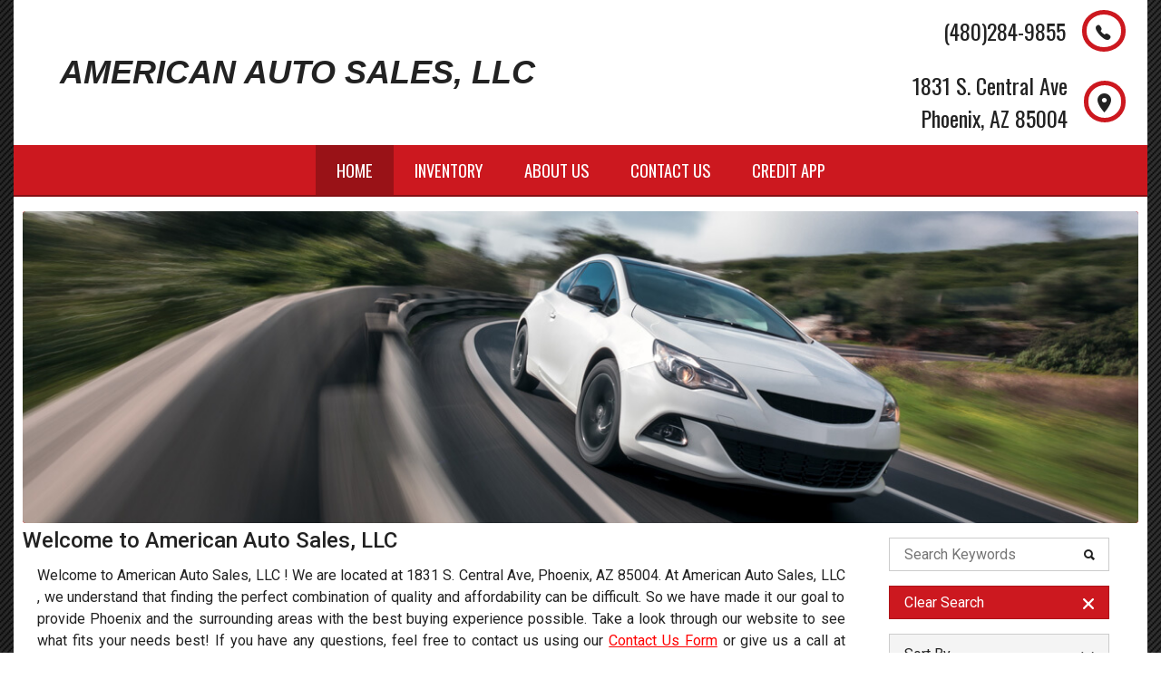

--- FILE ---
content_type: text/html; charset=utf-8
request_url: https://americanautosonline.com/legacy
body_size: 9600
content:
<!doctype html>
<html lang="en">
<head>
  <meta charset="utf-8">
  <meta name="viewport" content="width=device-width, initial-scale=1.0">
  <meta name="description" content="">

  <title>American Auto Sales, LLC </title>

  <link rel="stylesheet" href="/css/pure-min.css">

  <!--[if gt IE 8]>-->
  <link rel="stylesheet" href="/css/grids-responsive-min.css">
  <!--<![endif]-->

  <link href="//fonts.googleapis.com/css?family=Open+Sans:400,400italic,600italic,600" rel="stylesheet" type="text/css">
  <link rel="stylesheet" href="/asset/css/legacy.css">

  
  <!--[if gt IE 9]>-->
  <script>
    window.location = '//' + window.location.host + '/';
  </script>
  <!--<![endif]-->
  
</head>
<body>
<header class="pure-g">
  <div class="dealer-name pure-u-md-1-2 pure-u-1">
    <h1>American Auto Sales, LLC </h1>
    <h3>1831 S. Central Ave : Phoenix AZ 85004
    </h3></div>
  <div class="dealer-contact pure-u-md-1-2 pure-u-1">
    <div class="row">Phone: (480)284-9855</div>
    
    <div class="row">Email: american_auto@yahoo.com</div>
  </div>
</header>
<nav>
  <ul>
    <a href="/legacy"><li>Home</li></a>
    <a href="/legacy/about-us"><li>About Us</li></a>
    <a href="tel:(480)284-9855"><li>Call Us</li></a>
    <a href="http://maps.apple.com/?daddr=1831 S. Central Ave,+AZ+85004&saddr=Current%20Location" rel="nofollow"><li>Directions</li></a>
  </ul>
</nav>
<section class="content-area pure-g">
  <div class="pure-u-md-2-3 pure-u-1 l-box">
    <div class="main-content pure-g">
      <!-- FOR EACH VEHICLE -->
      <div class="inv-item l-box pure-u-xl-1-4 pure-u-lg-1-3 pure-u-sm-1-2 pure-u-1">
        <a href="/legacy/view/004587"><div class="img" style="background-image: url('https://americanautosonline.com/service/picture/36902/004587/e835b8516251df925d91708e0b81b51145fec3a0');"></div>
        <div class="view">Click to View</div></a>
        <div class="details">
          2025 Acura Integra
          <div class="price">$1</div>
        </div>
      </div><div class="inv-item l-box pure-u-xl-1-4 pure-u-lg-1-3 pure-u-sm-1-2 pure-u-1">
        <a href="/legacy/view/007276"><div class="img" style="background-image: url('https://americanautosonline.com/service/picture/36902/007276/a6dfb44d740767a76c0832c960591e3595ee75d0');"></div>
        <div class="view">Click to View</div></a>
        <div class="details">
          2018 Acura MDX
          <div class="price">$17,490</div>
        </div>
      </div><div class="inv-item l-box pure-u-xl-1-4 pure-u-lg-1-3 pure-u-sm-1-2 pure-u-1">
        <a href="/legacy/view/021776"><div class="img" style="background-image: url('https://americanautosonline.com/service/picture/36902/021776/02954c85d3491a6e6bc063f0a21a5446ba917967');"></div>
        <div class="view">Click to View</div></a>
        <div class="details">
          2024 Acura MDX
          <div class="price">$35,990</div>
        </div>
      </div><div class="inv-item l-box pure-u-xl-1-4 pure-u-lg-1-3 pure-u-sm-1-2 pure-u-1">
        <a href="/legacy/view/017515"><div class="img" style="background-image: url('https://americanautosonline.com/service/picture/36902/017515/269ad819b72532a64692df6125c72effa929de44');"></div>
        <div class="view">Click to View</div></a>
        <div class="details">
          2017 Acura RDX
          <div class="price">$14,990</div>
        </div>
      </div><div class="inv-item l-box pure-u-xl-1-4 pure-u-lg-1-3 pure-u-sm-1-2 pure-u-1">
        <a href="/legacy/view/011877"><div class="img" style="background-image: url('https://americanautosonline.com/service/picture/36902/011877/4fea4f72140d51b49cd56f5cf3cf36b1fa5ba40e');"></div>
        <div class="view">Click to View</div></a>
        <div class="details">
          2018 Acura RDX
          <div class="price">$13,990</div>
        </div>
      </div><div class="inv-item l-box pure-u-xl-1-4 pure-u-lg-1-3 pure-u-sm-1-2 pure-u-1">
        <a href="/legacy/view/015072"><div class="img" style="background-image: url('https://americanautosonline.com/service/picture/36902/015072/d550416e2cdddbb560758409528a9ab9746d2dac');"></div>
        <div class="view">Click to View</div></a>
        <div class="details">
          2018 Acura RDX
          <div class="price">$14,990</div>
        </div>
      </div><div class="inv-item l-box pure-u-xl-1-4 pure-u-lg-1-3 pure-u-sm-1-2 pure-u-1">
        <a href="/legacy/view/003832"><div class="img" style="background-image: url('https://americanautosonline.com/service/picture/36902/003832/ce443d86923aa35266af3766e9638b2c0f076896');"></div>
        <div class="view">Click to View</div></a>
        <div class="details">
          2021 Acura RDX
          <div class="price">$18,990</div>
        </div>
      </div><div class="inv-item l-box pure-u-xl-1-4 pure-u-lg-1-3 pure-u-sm-1-2 pure-u-1">
        <a href="/legacy/view/008964"><div class="img" style="background-image: url('https://americanautosonline.com/service/picture/36902/008964/dbf67163d81182421ff8339cbd768a531a531d1c');"></div>
        <div class="view">Click to View</div></a>
        <div class="details">
          2024 Acura RDX AWD
          <div class="price">$28,990</div>
        </div>
      </div><div class="inv-item l-box pure-u-xl-1-4 pure-u-lg-1-3 pure-u-sm-1-2 pure-u-1">
        <a href="/legacy/view/002939"><div class="img" style="background-image: url('https://americanautosonline.com/service/picture/36902/002939/f6521c241440b382fd21cf98d80d3dd1488d9fd2');"></div>
        <div class="view">Click to View</div></a>
        <div class="details">
          2022 Acura A-Spec RDX
          <div class="price">$21,490</div>
        </div>
      </div><div class="inv-item l-box pure-u-xl-1-4 pure-u-lg-1-3 pure-u-sm-1-2 pure-u-1">
        <a href="/legacy/view/T220864"><div class="img" style="background-image: url('https://americanautosonline.com/service/picture/36902/T220864/dec9ea3375cc1c52f290045d8d673a79726570b7');"></div>
        <div class="view">Click to View</div></a>
        <div class="details">
          2020 Buick Enclave
          <div class="price">$15,990</div>
        </div>
      </div><div class="inv-item l-box pure-u-xl-1-4 pure-u-lg-1-3 pure-u-sm-1-2 pure-u-1">
        <a href="/legacy/view/210367"><div class="img" style="background-image: url('https://americanautosonline.com/service/picture/36902/210367/faeddbb9ae2bd7316703c98a52bbefc5c2ed3273');"></div>
        <div class="view">Click to View</div></a>
        <div class="details">
          2015 Buick Enclave AWD
          <div class="price">$12,490</div>
        </div>
      </div><div class="inv-item l-box pure-u-xl-1-4 pure-u-lg-1-3 pure-u-sm-1-2 pure-u-1">
        <a href="/legacy/view/233795"><div class="img" style="background-image: url('https://americanautosonline.com/service/picture/36902/233795/827c63762da58a391520645a88cbda0abaec853a');"></div>
        <div class="view">Click to View</div></a>
        <div class="details">
          2021 Buick Enclave Premium
          <div class="price">$20,990</div>
        </div>
      </div><div class="inv-item l-box pure-u-xl-1-4 pure-u-lg-1-3 pure-u-sm-1-2 pure-u-1">
        <a href="/legacy/view/546373"><div class="img" style="background-image: url('https://americanautosonline.com/service/picture/36902/546373/dc1e325be8ef0749508ae963fe24f3e99c1cf68c');"></div>
        <div class="view">Click to View</div></a>
        <div class="details">
          2022 Buick Encore AWD
          <div class="price">$12,990</div>
        </div>
      </div><div class="inv-item l-box pure-u-xl-1-4 pure-u-lg-1-3 pure-u-sm-1-2 pure-u-1">
        <a href="/legacy/view/104894"><div class="img" style="background-image: url('https://americanautosonline.com/service/picture/36902/104894/d862d6b6e5d1583b78b7cc39c22d9971a0ee52e7');"></div>
        <div class="view">Click to View</div></a>
        <div class="details">
          2020 Buick Encore GX
          <div class="price">$12,490</div>
        </div>
      </div><div class="inv-item l-box pure-u-xl-1-4 pure-u-lg-1-3 pure-u-sm-1-2 pure-u-1">
        <a href="/legacy/view/B112177"><div class="img" style="background-image: url('https://americanautosonline.com/service/picture/36902/B112177/22c1657dfa1c4f0ec26f6eea67c723a966ddeabb');"></div>
        <div class="view">Click to View</div></a>
        <div class="details">
          2020 Buick Encore GX
          <div class="price">$12,990</div>
        </div>
      </div><div class="inv-item l-box pure-u-xl-1-4 pure-u-lg-1-3 pure-u-sm-1-2 pure-u-1">
        <a href="/legacy/view/105690"><div class="img" style="background-image: url('https://americanautosonline.com/service/picture/36902/105690/c263f8f71eb63fcc79a1fe29f2959e846b3b099c');"></div>
        <div class="view">Click to View</div></a>
        <div class="details">
          2018 Cadillac XT5
          <div class="price">$13,990</div>
        </div>
      </div><div class="inv-item l-box pure-u-xl-1-4 pure-u-lg-1-3 pure-u-sm-1-2 pure-u-1">
        <a href="/legacy/view/134870"><div class="img" style="background-image: url('https://americanautosonline.com/service/picture/36902/134870/e5bf9750fce1491be774ba8e4c6e8b0c7242e13a');"></div>
        <div class="view">Click to View</div></a>
        <div class="details">
          2020 Cadillac XT5
          <div class="price">$17,990</div>
        </div>
      </div><div class="inv-item l-box pure-u-xl-1-4 pure-u-lg-1-3 pure-u-sm-1-2 pure-u-1">
        <a href="/legacy/view/157512"><div class="img" style="background-image: url('https://americanautosonline.com/service/picture/36902/157512/fb1ab635f352b7da341ec40c5fe4564fb61ebb0c');"></div>
        <div class="view">Click to View</div></a>
        <div class="details">
          2019 Chevrolet Camaro
          <div class="price">$14,990</div>
        </div>
      </div><div class="inv-item l-box pure-u-xl-1-4 pure-u-lg-1-3 pure-u-sm-1-2 pure-u-1">
        <a href="/legacy/view/236629"><div class="img" style="background-image: url('https://americanautosonline.com/service/picture/36902/236629/e5727f672dc782be6fb5e7ca55af6468ef024e3d');"></div>
        <div class="view">Click to View</div></a>
        <div class="details">
          2017 Chevrolet Colorado Z71
          <div class="price">$14,990</div>
        </div>
      </div><div class="inv-item l-box pure-u-xl-1-4 pure-u-lg-1-3 pure-u-sm-1-2 pure-u-1">
        <a href="/legacy/view/136643"><div class="img" style="background-image: url('https://americanautosonline.com/service/picture/36902/136643/71408d31c64df8be25093b011a3ccb3ce4e83764');"></div>
        <div class="view">Click to View</div></a>
        <div class="details">
          2020 Chevrolet Colorado ZR2 4x4
          <div class="price">$22,990</div>
        </div>
      </div><div class="inv-item l-box pure-u-xl-1-4 pure-u-lg-1-3 pure-u-sm-1-2 pure-u-1">
        <a href="/legacy/view/133553"><div class="img" style="background-image: url('https://americanautosonline.com/service/picture/36902/133553/80decd8500533b8e01753726b7fdb13a711540d5');"></div>
        <div class="view">Click to View</div></a>
        <div class="details">
          2023 Chevrolet Commercial Vans
          <div class="price">$26,990</div>
        </div>
      </div><div class="inv-item l-box pure-u-xl-1-4 pure-u-lg-1-3 pure-u-sm-1-2 pure-u-1">
        <a href="/legacy/view/120134"><div class="img" style="background-image: url('https://americanautosonline.com/service/picture/36902/120134/ed0bb834ef2536f99aee970460099d93f845367d');"></div>
        <div class="view">Click to View</div></a>
        <div class="details">
          2022 Chevrolet Corvette
          <div class="price">$51,990</div>
        </div>
      </div><div class="inv-item l-box pure-u-xl-1-4 pure-u-lg-1-3 pure-u-sm-1-2 pure-u-1">
        <a href="/legacy/view/448711"><div class="img" style="background-image: url('https://americanautosonline.com/service/picture/36902/448711/7fb6dda3837b50e02d1feafa88deb2e55d9735e3');"></div>
        <div class="view">Click to View</div></a>
        <div class="details">
          2021 Chevrolet Silverado 1500
          <div class="price">$16,990</div>
        </div>
      </div><div class="inv-item l-box pure-u-xl-1-4 pure-u-lg-1-3 pure-u-sm-1-2 pure-u-1">
        <a href="/legacy/view/588087"><div class="img" style="background-image: url('https://americanautosonline.com/service/picture/36902/588087/fb88954b5b9b8436564cf60f2e23744492cb6daa');"></div>
        <div class="view">Click to View</div></a>
        <div class="details">
          2022 Chevrolet Silverado 1500
          <div class="price">$21,990</div>
        </div>
      </div><div class="inv-item l-box pure-u-xl-1-4 pure-u-lg-1-3 pure-u-sm-1-2 pure-u-1">
        <a href="/legacy/view/205501"><div class="img" style="background-image: url('https://americanautosonline.com/service/picture/36902/205501/02a3cb88b2bd507a504e8990e52808f676bb1e01');"></div>
        <div class="view">Click to View</div></a>
        <div class="details">
          2022 Chevrolet Silverado 1500 V8
          <div class="price">$17,490</div>
        </div>
      </div><div class="inv-item l-box pure-u-xl-1-4 pure-u-lg-1-3 pure-u-sm-1-2 pure-u-1">
        <a href="/legacy/view/291569"><div class="img" style="background-image: url('https://americanautosonline.com/service/picture/36902/291569/5c00270e17db1c444ca24540ee075cc3a490a70e');"></div>
        <div class="view">Click to View</div></a>
        <div class="details">
          2022 Chevrolet Silverado 3500
          <div class="price">$29,990</div>
        </div>
      </div><div class="inv-item l-box pure-u-xl-1-4 pure-u-lg-1-3 pure-u-sm-1-2 pure-u-1">
        <a href="/legacy/view/042273"><div class="img" style="background-image: url('https://americanautosonline.com/service/picture/36902/042273/f9c7842d9d180ef34d2ef84ede699244bd684cf8');"></div>
        <div class="view">Click to View</div></a>
        <div class="details">
          2023 Chevrolet Trailblazer
          <div class="price">$14,990</div>
        </div>
      </div><div class="inv-item l-box pure-u-xl-1-4 pure-u-lg-1-3 pure-u-sm-1-2 pure-u-1">
        <a href="/legacy/view/229994"><div class="img" style="background-image: url('https://americanautosonline.com/service/picture/36902/229994/549a445da41eaea1d6ba6ce0eb1892e4d852ac55');"></div>
        <div class="view">Click to View</div></a>
        <div class="details">
          2020 Chevrolet Traverse
          <div class="price">$14,990</div>
        </div>
      </div><div class="inv-item l-box pure-u-xl-1-4 pure-u-lg-1-3 pure-u-sm-1-2 pure-u-1">
        <a href="/legacy/view/180195"><div class="img" style="background-image: url('https://americanautosonline.com/service/picture/36902/180195/7edc8e0277c5ad872f6f3f0ffff4501dc6702389');"></div>
        <div class="view">Click to View</div></a>
        <div class="details">
          2022 Chevrolet Traverse
          <div class="price">$19,990</div>
        </div>
      </div><div class="inv-item l-box pure-u-xl-1-4 pure-u-lg-1-3 pure-u-sm-1-2 pure-u-1">
        <a href="/legacy/view/170047"><div class="img" style="background-image: url('https://americanautosonline.com/service/picture/36902/170047/07462f059575eb9112feaf84652bfa610cc3d5bc');"></div>
        <div class="view">Click to View</div></a>
        <div class="details">
          2022 Chevrolet Traverse
          <div class="price">$18,990</div>
        </div>
      </div><div class="inv-item l-box pure-u-xl-1-4 pure-u-lg-1-3 pure-u-sm-1-2 pure-u-1">
        <a href="/legacy/view/256627"><div class="img" style="background-image: url('https://americanautosonline.com/service/picture/36902/256627/e3a0bdd2f7510cd9cdec1554a99938c3fdbb8735');"></div>
        <div class="view">Click to View</div></a>
        <div class="details">
          2023 Chevrolet Traverse RS
          <div class="price">$19,990</div>
        </div>
      </div><div class="inv-item l-box pure-u-xl-1-4 pure-u-lg-1-3 pure-u-sm-1-2 pure-u-1">
        <a href="/legacy/view/091453"><div class="img" style="background-image: url('https://americanautosonline.com/service/picture/36902/091453/d16b16abf205df0bd32a17e9cc4873f301e988e8');"></div>
        <div class="view">Click to View</div></a>
        <div class="details">
          2020 Chevrolet Trax
          <div class="price">$10,990</div>
        </div>
      </div><div class="inv-item l-box pure-u-xl-1-4 pure-u-lg-1-3 pure-u-sm-1-2 pure-u-1">
        <a href="/legacy/view/043799"><div class="img" style="background-image: url('https://americanautosonline.com/service/picture/36902/043799/1aa0685c35163ee27c8d91e69237ceebd1e2bd5b');"></div>
        <div class="view">Click to View</div></a>
        <div class="details">
          2024 Chevrolet Trax
          <div class="price">$14,990</div>
        </div>
      </div><div class="inv-item l-box pure-u-xl-1-4 pure-u-lg-1-3 pure-u-sm-1-2 pure-u-1">
        <a href="/legacy/view/179071"><div class="img" style="background-image: url('https://americanautosonline.com/service/picture/36902/179071/14dcf6760382f102618206404611f7bfdf39a634');"></div>
        <div class="view">Click to View</div></a>
        <div class="details">
          2020 Chrysler 300
          <div class="price">$14,490</div>
        </div>
      </div><div class="inv-item l-box pure-u-xl-1-4 pure-u-lg-1-3 pure-u-sm-1-2 pure-u-1">
        <a href="/legacy/view/166067"><div class="img" style="background-image: url('https://americanautosonline.com/service/picture/36902/166067/b998962d4a64b4e22eb54b7ff66f1d8962f110c2');"></div>
        <div class="view">Click to View</div></a>
        <div class="details">
          2016 Dodge Challenger
          <div class="price">$22,990</div>
        </div>
      </div><div class="inv-item l-box pure-u-xl-1-4 pure-u-lg-1-3 pure-u-sm-1-2 pure-u-1">
        <a href="/legacy/view/196965"><div class="img" style="background-image: url('https://americanautosonline.com/service/picture/36902/196965/4c4f20f56661201e18dd59ff80c0a92ab7692040');"></div>
        <div class="view">Click to View</div></a>
        <div class="details">
          2022 Dodge Charger
          <div class="price">$13,990</div>
        </div>
      </div><div class="inv-item l-box pure-u-xl-1-4 pure-u-lg-1-3 pure-u-sm-1-2 pure-u-1">
        <a href="/legacy/view/229875"><div class="img" style="background-image: url('https://americanautosonline.com/service/picture/36902/229875/53b4a811af4437dfe5e2b643497ec321e50e06f6');"></div>
        <div class="view">Click to View</div></a>
        <div class="details">
          2022 Dodge Charger
          <div class="price">$13,990</div>
        </div>
      </div><div class="inv-item l-box pure-u-xl-1-4 pure-u-lg-1-3 pure-u-sm-1-2 pure-u-1">
        <a href="/legacy/view/122862"><div class="img" style="background-image: url('https://americanautosonline.com/service/picture/36902/122862/219e74ba092e02e1953e7f42a43089edc4bfb9db');"></div>
        <div class="view">Click to View</div></a>
        <div class="details">
          2022 Dodge Charger
          <div class="price">$15,990</div>
        </div>
      </div><div class="inv-item l-box pure-u-xl-1-4 pure-u-lg-1-3 pure-u-sm-1-2 pure-u-1">
        <a href="/legacy/view/630533"><div class="img" style="background-image: url('https://americanautosonline.com/service/picture/36902/630533/4e399d507b7a7488df608de90c94171b5d0dfb21');"></div>
        <div class="view">Click to View</div></a>
        <div class="details">
          2023 Dodge Charger Hellcat 
          <div class="price">$59,950</div>
        </div>
      </div><div class="inv-item l-box pure-u-xl-1-4 pure-u-lg-1-3 pure-u-sm-1-2 pure-u-1">
        <a href="/legacy/view/749293"><div class="img" style="background-image: url('https://americanautosonline.com/service/picture/36902/749293/873e69a1eca18752aa4b09252ba87b3ab3f8e3f3');"></div>
        <div class="view">Click to View</div></a>
        <div class="details">
          2019 Dodge Charger R/T
          <div class="price">$20,990</div>
        </div>
      </div><div class="inv-item l-box pure-u-xl-1-4 pure-u-lg-1-3 pure-u-sm-1-2 pure-u-1">
        <a href="/legacy/view/528241"><div class="img" style="background-image: url('https://americanautosonline.com/service/picture/36902/528241/de9646c8e35661a6b37dd3eeff4792fc72001340');"></div>
        <div class="view">Click to View</div></a>
        <div class="details">
          2021 Dodge Charger R/T
          <div class="price">$19,990</div>
        </div>
      </div><div class="inv-item l-box pure-u-xl-1-4 pure-u-lg-1-3 pure-u-sm-1-2 pure-u-1">
        <a href="/legacy/view/221643"><div class="img" style="background-image: url('https://americanautosonline.com/service/picture/36902/221643/08e3dfb30b61c347ad6055b97fb9c562d9a07f90');"></div>
        <div class="view">Click to View</div></a>
        <div class="details">
          2024 Dodge Durango SRT 392
          <div class="price">$49,990</div>
        </div>
      </div><div class="inv-item l-box pure-u-xl-1-4 pure-u-lg-1-3 pure-u-sm-1-2 pure-u-1">
        <a href="/legacy/view/B15383"><div class="img" style="background-image: url('https://americanautosonline.com/service/picture/36902/B15383/3d06a8b6b64ab3e9858ea8ba5674ca0ed1880ca7');"></div>
        <div class="view">Click to View</div></a>
        <div class="details">
          2023 Ford Bronco 4x4
          <div class="price">$32,990</div>
        </div>
      </div><div class="inv-item l-box pure-u-xl-1-4 pure-u-lg-1-3 pure-u-sm-1-2 pure-u-1">
        <a href="/legacy/view/D49275"><div class="img" style="background-image: url('https://americanautosonline.com/service/picture/36902/D49275/52712fd93386aecc9f0b53713127434ecda171a3');"></div>
        <div class="view">Click to View</div></a>
        <div class="details">
          2023 Ford Bronco Sport
          <div class="price">$1</div>
        </div>
      </div><div class="inv-item l-box pure-u-xl-1-4 pure-u-lg-1-3 pure-u-sm-1-2 pure-u-1">
        <a href="/legacy/view/C36965"><div class="img" style="background-image: url('https://americanautosonline.com/service/picture/36902/C36965/71beb574c4745c944e7ac3e8d3f4b11456a0c481');"></div>
        <div class="view">Click to View</div></a>
        <div class="details">
          2022 Ford Commercial Vans
          <div class="price">$54,990</div>
        </div>
      </div><div class="inv-item l-box pure-u-xl-1-4 pure-u-lg-1-3 pure-u-sm-1-2 pure-u-1">
        <a href="/legacy/view/B89304"><div class="img" style="background-image: url('https://americanautosonline.com/service/picture/36902/B89304/ac91529fb8c60714553d246c6ea632d1d1e1efe6');"></div>
        <div class="view">Click to View</div></a>
        <div class="details">
          2022 Ford Escape
          <div class="price">$12,990</div>
        </div>
      </div><div class="inv-item l-box pure-u-xl-1-4 pure-u-lg-1-3 pure-u-sm-1-2 pure-u-1">
        <a href="/legacy/view/A59446"><div class="img" style="background-image: url('https://americanautosonline.com/service/picture/36902/A59446/139529d16178d9589363e194ce641b237977fa48');"></div>
        <div class="view">Click to View</div></a>
        <div class="details">
          2023 Ford Expedition
          <div class="price">$25,990</div>
        </div>
      </div><div class="inv-item l-box pure-u-xl-1-4 pure-u-lg-1-3 pure-u-sm-1-2 pure-u-1">
        <a href="/legacy/view/B10677"><div class="img" style="background-image: url('https://americanautosonline.com/service/picture/36902/B10677/50f2c7f2f19fa6ff13dcb0a8fc45f8c433ae2ed6');"></div>
        <div class="view">Click to View</div></a>
        <div class="details">
          2014 Ford Explorer
          <div class="price">$8,990</div>
        </div>
      </div><div class="inv-item l-box pure-u-xl-1-4 pure-u-lg-1-3 pure-u-sm-1-2 pure-u-1">
        <a href="/legacy/view/C01974"><div class="img" style="background-image: url('https://americanautosonline.com/service/picture/36902/C01974/0e0f1701e7a3a843a233e10fc6546e9063841db8');"></div>
        <div class="view">Click to View</div></a>
        <div class="details">
          2020 Ford Explorer 4wd
          <div class="price">$18,990</div>
        </div>
      </div><div class="inv-item l-box pure-u-xl-1-4 pure-u-lg-1-3 pure-u-sm-1-2 pure-u-1">
        <a href="/legacy/view/E14150"><div class="img" style="background-image: url('https://americanautosonline.com/service/picture/36902/E14150/b0c68be693e0af34a7d89dcac4839f17c6e32272');"></div>
        <div class="view">Click to View</div></a>
        <div class="details">
          2020 Ford F150 4x4
          <div class="price">$27,500</div>
        </div>
      </div><div class="inv-item l-box pure-u-xl-1-4 pure-u-lg-1-3 pure-u-sm-1-2 pure-u-1">
        <a href="/legacy/view/A99685"><div class="img" style="background-image: url('https://americanautosonline.com/service/picture/36902/A99685/c776a53ecfc0b558ce21966f06813cb266a62c82');"></div>
        <div class="view">Click to View</div></a>
        <div class="details">
          2023 Ford Maverick AWD
          <div class="price">$21,990</div>
        </div>
      </div><div class="inv-item l-box pure-u-xl-1-4 pure-u-lg-1-3 pure-u-sm-1-2 pure-u-1">
        <a href="/legacy/view/LA08874"><div class="img" style="background-image: url('https://americanautosonline.com/service/picture/36902/LA08874/bc722031b016cfd0522607d6a185672f30e4747d');"></div>
        <div class="view">Click to View</div></a>
        <div class="details">
          2019 Ford Ranger
          <div class="price">$17,990</div>
        </div>
      </div><div class="inv-item l-box pure-u-xl-1-4 pure-u-lg-1-3 pure-u-sm-1-2 pure-u-1">
        <a href="/legacy/view/D05958"><div class="img" style="background-image: url('https://americanautosonline.com/service/picture/36902/D05958/bd697498162882e87d6176de26bdd1d7c1d628f9');"></div>
        <div class="view">Click to View</div></a>
        <div class="details">
          2021 Ford Ranger
          <div class="price">$15,990</div>
        </div>
      </div><div class="inv-item l-box pure-u-xl-1-4 pure-u-lg-1-3 pure-u-sm-1-2 pure-u-1">
        <a href="/legacy/view/D32737"><div class="img" style="background-image: url('https://americanautosonline.com/service/picture/36902/D32737/9af8f7c691b329fbf2546859ea8f8cae716af507');"></div>
        <div class="view">Click to View</div></a>
        <div class="details">
          2021 Ford Ranger 4x4
          <div class="price">$20,990</div>
        </div>
      </div><div class="inv-item l-box pure-u-xl-1-4 pure-u-lg-1-3 pure-u-sm-1-2 pure-u-1">
        <a href="/legacy/view/B38434"><div class="img" style="background-image: url('https://americanautosonline.com/service/picture/36902/B38434/9c05fb2d5a18789b579fdfbbb3685b7bed303191');"></div>
        <div class="view">Click to View</div></a>
        <div class="details">
          2024 Ford T350 Vans
          <div class="price">$39,990</div>
        </div>
      </div><div class="inv-item l-box pure-u-xl-1-4 pure-u-lg-1-3 pure-u-sm-1-2 pure-u-1">
        <a href="/legacy/view/118800"><div class="img" style="background-image: url('https://americanautosonline.com/service/picture/36902/118800/98bc3bb43f5909a5d8934b36ecd0d7ef22496ee1');"></div>
        <div class="view">Click to View</div></a>
        <div class="details">
          2022 GMC Acadia
          <div class="price">$19,990</div>
        </div>
      </div><div class="inv-item l-box pure-u-xl-1-4 pure-u-lg-1-3 pure-u-sm-1-2 pure-u-1">
        <a href="/legacy/view/218837"><div class="img" style="background-image: url('https://americanautosonline.com/service/picture/36902/218837/7cbb419d1c39a8f06d75466dc6ace59431002bbb');"></div>
        <div class="view">Click to View</div></a>
        <div class="details">
          2021 GMC Acadia AWD
          <div class="price">$18,990</div>
        </div>
      </div><div class="inv-item l-box pure-u-xl-1-4 pure-u-lg-1-3 pure-u-sm-1-2 pure-u-1">
        <a href="/legacy/view/161905"><div class="img" style="background-image: url('https://americanautosonline.com/service/picture/36902/161905/a6375ddf505b28a120d765d95b9f5178ce8c5d37');"></div>
        <div class="view">Click to View</div></a>
        <div class="details">
          2023 GMC Savana Cargo
          <div class="price">$19,990</div>
        </div>
      </div><div class="inv-item l-box pure-u-xl-1-4 pure-u-lg-1-3 pure-u-sm-1-2 pure-u-1">
        <a href="/legacy/view/210943"><div class="img" style="background-image: url('https://americanautosonline.com/service/picture/36902/210943/924e201e27c343446f1b55cbf32ac6f131f1056a');"></div>
        <div class="view">Click to View</div></a>
        <div class="details">
          2024 GMC Sierra 1500
          <div class="price">$24,990</div>
        </div>
      </div><div class="inv-item l-box pure-u-xl-1-4 pure-u-lg-1-3 pure-u-sm-1-2 pure-u-1">
        <a href="/legacy/view/232401"><div class="img" style="background-image: url('https://americanautosonline.com/service/picture/36902/232401/334e7f572c2e4781384faade3c86a2018d821d85');"></div>
        <div class="view">Click to View</div></a>
        <div class="details">
          2022 GMC  Sierra 1500 LTD Dena
          <div class="price">$35,990</div>
        </div>
      </div><div class="inv-item l-box pure-u-xl-1-4 pure-u-lg-1-3 pure-u-sm-1-2 pure-u-1">
        <a href="/legacy/view/095992"><div class="img" style="background-image: url('https://americanautosonline.com/service/picture/36902/095992/0c293846d37824bc385b5950498a31e3ad7666a7');"></div>
        <div class="view">Click to View</div></a>
        <div class="details">
          2017 Honda Accord
          <div class="price">$12,490</div>
        </div>
      </div><div class="inv-item l-box pure-u-xl-1-4 pure-u-lg-1-3 pure-u-sm-1-2 pure-u-1">
        <a href="/legacy/view/027765"><div class="img" style="background-image: url('https://americanautosonline.com/service/picture/36902/027765/271ac9222891e2c0c651f13ed7a56b6f0bea1fab');"></div>
        <div class="view">Click to View</div></a>
        <div class="details">
          2020 Honda Accord
          <div class="price">$15,990</div>
        </div>
      </div><div class="inv-item l-box pure-u-xl-1-4 pure-u-lg-1-3 pure-u-sm-1-2 pure-u-1">
        <a href="/legacy/view/033441"><div class="img" style="background-image: url('https://americanautosonline.com/service/picture/36902/033441/93f99f1ede4a92a8edb473306a52f1f80a05ec8d');"></div>
        <div class="view">Click to View</div></a>
        <div class="details">
          2023 Honda Accord
          <div class="price">$17,990</div>
        </div>
      </div><div class="inv-item l-box pure-u-xl-1-4 pure-u-lg-1-3 pure-u-sm-1-2 pure-u-1">
        <a href="/legacy/view/047620"><div class="img" style="background-image: url('https://americanautosonline.com/service/picture/36902/047620/df8394c8fdd1c55be1c5b9b5eaba25ecee265a45');"></div>
        <div class="view">Click to View</div></a>
        <div class="details">
          2025 Honda Accord
          <div class="price">$32,990</div>
        </div>
      </div><div class="inv-item l-box pure-u-xl-1-4 pure-u-lg-1-3 pure-u-sm-1-2 pure-u-1">
        <a href="/legacy/view/526869"><div class="img" style="background-image: url('https://americanautosonline.com/service/picture/36902/526869/8e8092a83293f8d35182606cd65129bd16b61a07');"></div>
        <div class="view">Click to View</div></a>
        <div class="details">
          2021 Honda Civic
          <div class="price">$13,990</div>
        </div>
      </div><div class="inv-item l-box pure-u-xl-1-4 pure-u-lg-1-3 pure-u-sm-1-2 pure-u-1">
        <a href="/legacy/view/542401"><div class="img" style="background-image: url('https://americanautosonline.com/service/picture/36902/542401/dcdfda3655ce0f20d154d2c80d74277cbcec06cf');"></div>
        <div class="view">Click to View</div></a>
        <div class="details">
          2023 Honda Civic
          <div class="price">$16,990</div>
        </div>
      </div><div class="inv-item l-box pure-u-xl-1-4 pure-u-lg-1-3 pure-u-sm-1-2 pure-u-1">
        <a href="/legacy/view/021114"><div class="img" style="background-image: url('https://americanautosonline.com/service/picture/36902/021114/5f6dbf7673dac309db9aabf9f97733f86fece49a');"></div>
        <div class="view">Click to View</div></a>
        <div class="details">
          2023 Honda Civic
          <div class="price">$17,490</div>
        </div>
      </div><div class="inv-item l-box pure-u-xl-1-4 pure-u-lg-1-3 pure-u-sm-1-2 pure-u-1">
        <a href="/legacy/view/553080"><div class="img" style="background-image: url('https://americanautosonline.com/service/picture/36902/553080/10a24395df0d9f872d5089b73bd6b5fe91fe9716');"></div>
        <div class="view">Click to View</div></a>
        <div class="details">
          2023 Honda Civic
          <div class="price">$15,990</div>
        </div>
      </div><div class="inv-item l-box pure-u-xl-1-4 pure-u-lg-1-3 pure-u-sm-1-2 pure-u-1">
        <a href="/legacy/view/115716"><div class="img" style="background-image: url('https://americanautosonline.com/service/picture/36902/115716/fef5fc32a32d983c7db67eda931e21186836407b');"></div>
        <div class="view">Click to View</div></a>
        <div class="details">
          2015 Honda CR-V AWD
          <div class="price">$12,990</div>
        </div>
      </div><div class="inv-item l-box pure-u-xl-1-4 pure-u-lg-1-3 pure-u-sm-1-2 pure-u-1">
        <a href="/legacy/view/700434"><div class="img" style="background-image: url('https://americanautosonline.com/service/picture/36902/700434/40e8b5574e9618a0fa86a65efde8c9deb17fbc47');"></div>
        <div class="view">Click to View</div></a>
        <div class="details">
          2025 Honda CR-V Hybrid 
          <div class="price">$24,990</div>
        </div>
      </div><div class="inv-item l-box pure-u-xl-1-4 pure-u-lg-1-3 pure-u-sm-1-2 pure-u-1">
        <a href="/legacy/view/721036"><div class="img" style="background-image: url('https://americanautosonline.com/service/picture/36902/721036/1d6dee01d18e656512a0f2aa66c52d4244dc2c07');"></div>
        <div class="view">Click to View</div></a>
        <div class="details">
          2020 Honda Fit
          <div class="price">$11,990</div>
        </div>
      </div><div class="inv-item l-box pure-u-xl-1-4 pure-u-lg-1-3 pure-u-sm-1-2 pure-u-1">
        <a href="/legacy/view/719148"><div class="img" style="background-image: url('https://americanautosonline.com/service/picture/36902/719148/f8b73a4b2f683b9230e03efb98d2c232777c5f9c');"></div>
        <div class="view">Click to View</div></a>
        <div class="details">
          2019 Honda HR-V
          <div class="price">$12,990</div>
        </div>
      </div><div class="inv-item l-box pure-u-xl-1-4 pure-u-lg-1-3 pure-u-sm-1-2 pure-u-1">
        <a href="/legacy/view/724400"><div class="img" style="background-image: url('https://americanautosonline.com/service/picture/36902/724400/dff52467e580ce1c4aa52910eddbe2212987d780');"></div>
        <div class="view">Click to View</div></a>
        <div class="details">
          2025 Honda HR-V
          <div class="price">$18,990</div>
        </div>
      </div><div class="inv-item l-box pure-u-xl-1-4 pure-u-lg-1-3 pure-u-sm-1-2 pure-u-1">
        <a href="/legacy/view/107860"><div class="img" style="background-image: url('https://americanautosonline.com/service/picture/36902/107860/0734476f4d98d96aae31c328ece867907a5b3703');"></div>
        <div class="view">Click to View</div></a>
        <div class="details">
          2016 Honda Odyssey
          <div class="price">$12,490</div>
        </div>
      </div><div class="inv-item l-box pure-u-xl-1-4 pure-u-lg-1-3 pure-u-sm-1-2 pure-u-1">
        <a href="/legacy/view/007548"><div class="img" style="background-image: url('https://americanautosonline.com/service/picture/36902/007548/93a51b4a7fa3c28539814c77d87074b0715980a9');"></div>
        <div class="view">Click to View</div></a>
        <div class="details">
          2025 Honda Odyssey
          <div class="price">$29,990</div>
        </div>
      </div><div class="inv-item l-box pure-u-xl-1-4 pure-u-lg-1-3 pure-u-sm-1-2 pure-u-1">
        <a href="/legacy/view/016666"><div class="img" style="background-image: url('https://americanautosonline.com/service/picture/36902/016666/cdf01b06131cac3f71c22a91fccb0f70edba0339');"></div>
        <div class="view">Click to View</div></a>
        <div class="details">
          2021 Honda Passport AWD
          <div class="price">$17,990</div>
        </div>
      </div><div class="inv-item l-box pure-u-xl-1-4 pure-u-lg-1-3 pure-u-sm-1-2 pure-u-1">
        <a href="/legacy/view/001543"><div class="img" style="background-image: url('https://americanautosonline.com/service/picture/36902/001543/9948b57f9f93841403f914be41c899a76d6eb38d');"></div>
        <div class="view">Click to View</div></a>
        <div class="details">
          2021 Honda Pilot Touring
          <div class="price">$22,490</div>
        </div>
      </div><div class="inv-item l-box pure-u-xl-1-4 pure-u-lg-1-3 pure-u-sm-1-2 pure-u-1">
        <a href="/legacy/view/051563"><div class="img" style="background-image: url('https://americanautosonline.com/service/picture/36902/051563/c48c46b8fc6548170a9d2ae0526d4ba61cf968b7');"></div>
        <div class="view">Click to View</div></a>
        <div class="details">
          2023 Honda Pilot Touring AWD
          <div class="price">$28,990</div>
        </div>
      </div><div class="inv-item l-box pure-u-xl-1-4 pure-u-lg-1-3 pure-u-sm-1-2 pure-u-1">
        <a href="/legacy/view/002201"><div class="img" style="background-image: url('https://americanautosonline.com/service/picture/36902/002201/b514eefbffaefcfde0dac492457dcc9536bfaeeb');"></div>
        <div class="view">Click to View</div></a>
        <div class="details">
          2021 Honda Ridgeline
          <div class="price">$19,990</div>
        </div>
      </div><div class="inv-item l-box pure-u-xl-1-4 pure-u-lg-1-3 pure-u-sm-1-2 pure-u-1">
        <a href="/legacy/view/023604"><div class="img" style="background-image: url('https://americanautosonline.com/service/picture/36902/023604/d4c8cc4b28e63ccb8bf486632240e1c5235db735');"></div>
        <div class="view">Click to View</div></a>
        <div class="details">
          2021 Honda Ridgeline
          <div class="price">$20,990</div>
        </div>
      </div><div class="inv-item l-box pure-u-xl-1-4 pure-u-lg-1-3 pure-u-sm-1-2 pure-u-1">
        <a href="/legacy/view/878385"><div class="img" style="background-image: url('https://americanautosonline.com/service/picture/36902/878385/d2260dfd386b32a366e62dd99e4fd7cdb8d44308');"></div>
        <div class="view">Click to View</div></a>
        <div class="details">
          2022 Hyundai Kona
          <div class="price">$13,990</div>
        </div>
      </div><div class="inv-item l-box pure-u-xl-1-4 pure-u-lg-1-3 pure-u-sm-1-2 pure-u-1">
        <a href="/legacy/view/252636"><div class="img" style="background-image: url('https://americanautosonline.com/service/picture/36902/252636/79f8f8b1784c556ebebde518d64db2c5a2de7317');"></div>
        <div class="view">Click to View</div></a>
        <div class="details">
          2021 Hyundai Palisade
          <div class="price">$19,490</div>
        </div>
      </div><div class="inv-item l-box pure-u-xl-1-4 pure-u-lg-1-3 pure-u-sm-1-2 pure-u-1">
        <a href="/legacy/view/620054"><div class="img" style="background-image: url('https://americanautosonline.com/service/picture/36902/620054/888a916bf2547b008f65c5cc09998aef3eaf33fe');"></div>
        <div class="view">Click to View</div></a>
        <div class="details">
          2023 Hyundai Palisade
          <div class="price">$22,990</div>
        </div>
      </div><div class="inv-item l-box pure-u-xl-1-4 pure-u-lg-1-3 pure-u-sm-1-2 pure-u-1">
        <a href="/legacy/view/088588"><div class="img" style="background-image: url('https://americanautosonline.com/service/picture/36902/088588/2dc0ecf005f59c85587bfec8d46a5c3ec0d5be1c');"></div>
        <div class="view">Click to View</div></a>
        <div class="details">
          2021 Hyundai Sonata
          <div class="price">$12,990</div>
        </div>
      </div><div class="inv-item l-box pure-u-xl-1-4 pure-u-lg-1-3 pure-u-sm-1-2 pure-u-1">
        <a href="/legacy/view/213867"><div class="img" style="background-image: url('https://americanautosonline.com/service/picture/36902/213867/fe89bbcc7966a95d09704ea4562b6dbc40a5667d');"></div>
        <div class="view">Click to View</div></a>
        <div class="details">
          2023 Hyundai Tucson
          <div class="price">$14,990</div>
        </div>
      </div><div class="inv-item l-box pure-u-xl-1-4 pure-u-lg-1-3 pure-u-sm-1-2 pure-u-1">
        <a href="/legacy/view/303908"><div class="img" style="background-image: url('https://americanautosonline.com/service/picture/36902/303908/21c1a59e10c8f27183f5e178be1cbd684cd83fc8');"></div>
        <div class="view">Click to View</div></a>
        <div class="details">
          2024 Hyundai Venue
          <div class="price">$14,490</div>
        </div>
      </div><div class="inv-item l-box pure-u-xl-1-4 pure-u-lg-1-3 pure-u-sm-1-2 pure-u-1">
        <a href="/legacy/view/285585"><div class="img" style="background-image: url('https://americanautosonline.com/service/picture/36902/285585/d74c7ed4d9c657c9a4e45ceaaf5eabdb4443efd7');"></div>
        <div class="view">Click to View</div></a>
        <div class="details">
          2024 Hyundai Venue
          <div class="price">$14,490</div>
        </div>
      </div><div class="inv-item l-box pure-u-xl-1-4 pure-u-lg-1-3 pure-u-sm-1-2 pure-u-1">
        <a href="/legacy/view/120684"><div class="img" style="background-image: url('https://americanautosonline.com/service/picture/36902/120684/390a81566408b3c3aed712f1ca78f140b70380f4');"></div>
        <div class="view">Click to View</div></a>
        <div class="details">
          2020 Infiniti QX50 Pure
          <div class="price">$15,990</div>
        </div>
      </div><div class="inv-item l-box pure-u-xl-1-4 pure-u-lg-1-3 pure-u-sm-1-2 pure-u-1">
        <a href="/legacy/view/Y46070"><div class="img" style="background-image: url('https://americanautosonline.com/service/picture/36902/Y46070/77b2ac8619c051ae079fd4fa862d92a2e97d5074');"></div>
        <div class="view">Click to View</div></a>
        <div class="details">
          2017 Jaguar XF
          <div class="price">$12,990</div>
        </div>
      </div><div class="inv-item l-box pure-u-xl-1-4 pure-u-lg-1-3 pure-u-sm-1-2 pure-u-1">
        <a href="/legacy/view/W07222"><div class="img" style="background-image: url('https://americanautosonline.com/service/picture/36902/W07222/45909b522acf209c6d15002395da1647aac4ee7c');"></div>
        <div class="view">Click to View</div></a>
        <div class="details">
          2017 Jaguar XJ R-Sport
          <div class="price">$15,990</div>
        </div>
      </div><div class="inv-item l-box pure-u-xl-1-4 pure-u-lg-1-3 pure-u-sm-1-2 pure-u-1">
        <a href="/legacy/view/524545"><div class="img" style="background-image: url('https://americanautosonline.com/service/picture/36902/524545/b4974f1aec1b50d0f80231648d9267e1de49b179');"></div>
        <div class="view">Click to View</div></a>
        <div class="details">
          2018 Jeep Cherokee
          <div class="price">$10,990</div>
        </div>
      </div><div class="inv-item l-box pure-u-xl-1-4 pure-u-lg-1-3 pure-u-sm-1-2 pure-u-1">
        <a href="/legacy/view/647974"><div class="img" style="background-image: url('https://americanautosonline.com/service/picture/36902/647974/7608c959f8658d819fbada8894fbea22c2122875');"></div>
        <div class="view">Click to View</div></a>
        <div class="details">
          2020 Jeep Cherokee 4x4 V6
          <div class="price">$14,990</div>
        </div>
      </div><div class="inv-item l-box pure-u-xl-1-4 pure-u-lg-1-3 pure-u-sm-1-2 pure-u-1">
        <a href="/legacy/view/516279"><div class="img" style="background-image: url('https://americanautosonline.com/service/picture/36902/516279/f74b59c243d20e6a8995291ee3132f3ed7e97d93');"></div>
        <div class="view">Click to View</div></a>
        <div class="details">
          2021 Jeep Compass 4x4
          <div class="price">$14,490</div>
        </div>
      </div><div class="inv-item l-box pure-u-xl-1-4 pure-u-lg-1-3 pure-u-sm-1-2 pure-u-1">
        <a href="/legacy/view/531585"><div class="img" style="background-image: url('https://americanautosonline.com/service/picture/36902/531585/93ff92e6ef0af191a8a79e45aab5732321787a11');"></div>
        <div class="view">Click to View</div></a>
        <div class="details">
          2023 Jeep Gladiator
          <div class="price">$35,990</div>
        </div>
      </div><div class="inv-item l-box pure-u-xl-1-4 pure-u-lg-1-3 pure-u-sm-1-2 pure-u-1">
        <a href="/legacy/view/624200"><div class="img" style="background-image: url('https://americanautosonline.com/service/picture/36902/624200/93f3862473b970279d3e61807e17b4993c104b04');"></div>
        <div class="view">Click to View</div></a>
        <div class="details">
          2021 Jeep Grand Cherokee
          <div class="price">$17,990</div>
        </div>
      </div><div class="inv-item l-box pure-u-xl-1-4 pure-u-lg-1-3 pure-u-sm-1-2 pure-u-1">
        <a href="/legacy/view/615801"><div class="img" style="background-image: url('https://americanautosonline.com/service/picture/36902/615801/152a9456bb8c4ac4fac4fdc61a3b37bf940d8623');"></div>
        <div class="view">Click to View</div></a>
        <div class="details">
          2019 Jeep Grand Cherokee Limit
          <div class="price">$16,990</div>
        </div>
      </div><div class="inv-item l-box pure-u-xl-1-4 pure-u-lg-1-3 pure-u-sm-1-2 pure-u-1">
        <a href="/legacy/view/J20345"><div class="img" style="background-image: url('https://americanautosonline.com/service/picture/36902/J20345/a8d58e65c4eb95a0c2f32365ed1e9cacf8085ae1');"></div>
        <div class="view">Click to View</div></a>
        <div class="details">
          2018 Jeep Renegade
          <div class="price">$10,990</div>
        </div>
      </div><div class="inv-item l-box pure-u-xl-1-4 pure-u-lg-1-3 pure-u-sm-1-2 pure-u-1">
        <a href="/legacy/view/774735"><div class="img" style="background-image: url('https://americanautosonline.com/service/picture/36902/774735/3f0d920e56acd39a9469282f3e63676143fc5e81');"></div>
        <div class="view">Click to View</div></a>
        <div class="details">
          1998 Jeep Wrangler
          <div class="price">$10,990</div>
        </div>
      </div><div class="inv-item l-box pure-u-xl-1-4 pure-u-lg-1-3 pure-u-sm-1-2 pure-u-1">
        <a href="/legacy/view/005162"><div class="img" style="background-image: url('https://americanautosonline.com/service/picture/36902/005162/2c9705a0f46854810cfea10273afed5ecfc444ea');"></div>
        <div class="view">Click to View</div></a>
        <div class="details">
          2021 Kia K5 AWD
          <div class="price">$12,990</div>
        </div>
      </div><div class="inv-item l-box pure-u-xl-1-4 pure-u-lg-1-3 pure-u-sm-1-2 pure-u-1">
        <a href="/legacy/view/122568"><div class="img" style="background-image: url('https://americanautosonline.com/service/picture/36902/122568/86e846be92afedd6644941ea44f454b60e8e6bf1');"></div>
        <div class="view">Click to View</div></a>
        <div class="details">
          2020 Kia Soul
          <div class="price">$10,990</div>
        </div>
      </div><div class="inv-item l-box pure-u-xl-1-4 pure-u-lg-1-3 pure-u-sm-1-2 pure-u-1">
        <a href="/legacy/view/822055"><div class="img" style="background-image: url('https://americanautosonline.com/service/picture/36902/822055/9789efcd203925c24299f5786da7d13962375b97');"></div>
        <div class="view">Click to View</div></a>
        <div class="details">
          2022 Kia Soul
          <div class="price">$11,990</div>
        </div>
      </div><div class="inv-item l-box pure-u-xl-1-4 pure-u-lg-1-3 pure-u-sm-1-2 pure-u-1">
        <a href="/legacy/view/997144"><div class="img" style="background-image: url('https://americanautosonline.com/service/picture/36902/997144/75aefc22ea1eaf7a97f626830af5d6b21810f172');"></div>
        <div class="view">Click to View</div></a>
        <div class="details">
          2022 Kia Sportage
          <div class="price">$13,990</div>
        </div>
      </div><div class="inv-item l-box pure-u-xl-1-4 pure-u-lg-1-3 pure-u-sm-1-2 pure-u-1">
        <a href="/legacy/view/151667"><div class="img" style="background-image: url('https://americanautosonline.com/service/picture/36902/151667/c9aee546f609fec682b7e2abad69e4ab684a034e');"></div>
        <div class="view">Click to View</div></a>
        <div class="details">
          2021 Kia Telluride
          <div class="price">$19,500</div>
        </div>
      </div><div class="inv-item l-box pure-u-xl-1-4 pure-u-lg-1-3 pure-u-sm-1-2 pure-u-1">
        <a href="/legacy/view/178113"><div class="img" style="background-image: url('https://americanautosonline.com/service/picture/36902/178113/f18f71e5be13f7742acf71849ae4ffbcb0f60ff7');"></div>
        <div class="view">Click to View</div></a>
        <div class="details">
          2021 Kia Telluride
          <div class="price">$17,990</div>
        </div>
      </div><div class="inv-item l-box pure-u-xl-1-4 pure-u-lg-1-3 pure-u-sm-1-2 pure-u-1">
        <a href="/legacy/view/160232"><div class="img" style="background-image: url('https://americanautosonline.com/service/picture/36902/160232/817063246c115bbafb64a450c1f7ca2fe7a2b3da');"></div>
        <div class="view">Click to View</div></a>
        <div class="details">
          2021 Kia Telluride
          <div class="price">$17,490</div>
        </div>
      </div><div class="inv-item l-box pure-u-xl-1-4 pure-u-lg-1-3 pure-u-sm-1-2 pure-u-1">
        <a href="/legacy/view/071061"><div class="img" style="background-image: url('https://americanautosonline.com/service/picture/36902/071061/fa067499d266589dc6a6c6e3f2890eac547e238e');"></div>
        <div class="view">Click to View</div></a>
        <div class="details">
          2016 Lexus NX 200t AWD
          <div class="price">$15,990</div>
        </div>
      </div><div class="inv-item l-box pure-u-xl-1-4 pure-u-lg-1-3 pure-u-sm-1-2 pure-u-1">
        <a href="/legacy/view/006999"><div class="img" style="background-image: url('https://americanautosonline.com/service/picture/36902/006999/4bd53a222ccd0319d1a8756f09acabe4d6183ab8');"></div>
        <div class="view">Click to View</div></a>
        <div class="details">
          2023 Lexus NX 250
          <div class="price">$26,990</div>
        </div>
      </div><div class="inv-item l-box pure-u-xl-1-4 pure-u-lg-1-3 pure-u-sm-1-2 pure-u-1">
        <a href="/legacy/view/041402"><div class="img" style="background-image: url('https://americanautosonline.com/service/picture/36902/041402/3135ae35831c2dbfbe356b01c645775c0398d653');"></div>
        <div class="view">Click to View</div></a>
        <div class="details">
          2021 Lexus UX 200
          <div class="price">$20,500</div>
        </div>
      </div><div class="inv-item l-box pure-u-xl-1-4 pure-u-lg-1-3 pure-u-sm-1-2 pure-u-1">
        <a href="/legacy/view/048928"><div class="img" style="background-image: url('https://americanautosonline.com/service/picture/36902/048928/a09b84b6128efec1dddcfc1aa73d90d23ad86154');"></div>
        <div class="view">Click to View</div></a>
        <div class="details">
          2022 Lexus UX 200 F Sport
          <div class="price">$21,490</div>
        </div>
      </div><div class="inv-item l-box pure-u-xl-1-4 pure-u-lg-1-3 pure-u-sm-1-2 pure-u-1">
        <a href="/legacy/view/790200"><div class="img" style="background-image: url('https://americanautosonline.com/service/picture/36902/790200/1e1af91cfe2e96ad92ed4d913337a5e81e74c3b9');"></div>
        <div class="view">Click to View</div></a>
        <div class="details">
          2025 Mazda CX-30 AWD
          <div class="price">$19,990</div>
        </div>
      </div><div class="inv-item l-box pure-u-xl-1-4 pure-u-lg-1-3 pure-u-sm-1-2 pure-u-1">
        <a href="/legacy/view/453957"><div class="img" style="background-image: url('https://americanautosonline.com/service/picture/36902/453957/cef32829c162ee83abe879f08dda417c72bf81cf');"></div>
        <div class="view">Click to View</div></a>
        <div class="details">
          2025 Mazda Mazda3
          <div class="price">$16,990</div>
        </div>
      </div><div class="inv-item l-box pure-u-xl-1-4 pure-u-lg-1-3 pure-u-sm-1-2 pure-u-1">
        <a href="/legacy/view/439844"><div class="img" style="background-image: url('https://americanautosonline.com/service/picture/36902/439844/d1e36744d1908221925dce7b056106f971b93b4f');"></div>
        <div class="view">Click to View</div></a>
        <div class="details">
          2015 Mercedes-Benz C Class
          <div class="price">$11,490</div>
        </div>
      </div><div class="inv-item l-box pure-u-xl-1-4 pure-u-lg-1-3 pure-u-sm-1-2 pure-u-1">
        <a href="/legacy/view/101853"><div class="img" style="background-image: url('https://americanautosonline.com/service/picture/36902/101853/733f1b1ca3c32791f9515fa962b7bb7956e0368a');"></div>
        <div class="view">Click to View</div></a>
        <div class="details">
          2018 Mercedes-Benz GLE
          <div class="price">$44,990</div>
        </div>
      </div><div class="inv-item l-box pure-u-xl-1-4 pure-u-lg-1-3 pure-u-sm-1-2 pure-u-1">
        <a href="/legacy/view/148577"><div class="img" style="background-image: url('https://americanautosonline.com/service/picture/36902/148577/a22d204d8d8652a2c538166b7c00985245ec02e1');"></div>
        <div class="view">Click to View</div></a>
        <div class="details">
          2023 Mercedes-Benz Sprinter 2500
          <div class="price">$31,990</div>
        </div>
      </div><div class="inv-item l-box pure-u-xl-1-4 pure-u-lg-1-3 pure-u-sm-1-2 pure-u-1">
        <a href="/legacy/view/335235"><div class="img" style="background-image: url('https://americanautosonline.com/service/picture/36902/335235/ae02c43bd6ca9da3d58c1f058354a7887d974995');"></div>
        <div class="view">Click to View</div></a>
        <div class="details">
          2022 Nissan Altima SR
          <div class="price">$13,990</div>
        </div>
      </div><div class="inv-item l-box pure-u-xl-1-4 pure-u-lg-1-3 pure-u-sm-1-2 pure-u-1">
        <a href="/legacy/view/706026"><div class="img" style="background-image: url('https://americanautosonline.com/service/picture/36902/706026/640bc62ae6783a60012dcf37b6e1520f3895c6a3');"></div>
        <div class="view">Click to View</div></a>
        <div class="details">
          2021 Nissan Frontier V6 4x4
          <div class="price">$16,990</div>
        </div>
      </div><div class="inv-item l-box pure-u-xl-1-4 pure-u-lg-1-3 pure-u-sm-1-2 pure-u-1">
        <a href="/legacy/view/485128"><div class="img" style="background-image: url('https://americanautosonline.com/service/picture/36902/485128/2c36f832410ca725ff0d38f3a160b3bc9f45f0e0');"></div>
        <div class="view">Click to View</div></a>
        <div class="details">
          2020 Nissan Kicks
          <div class="price">$9,490</div>
        </div>
      </div><div class="inv-item l-box pure-u-xl-1-4 pure-u-lg-1-3 pure-u-sm-1-2 pure-u-1">
        <a href="/legacy/view/801635"><div class="img" style="background-image: url('https://americanautosonline.com/service/picture/36902/801635/1e585e85ebc6e57a27ac9925140cc380a57f09bb');"></div>
        <div class="view">Click to View</div></a>
        <div class="details">
          2020 Nissan NV 1500
          <div class="price">$11,490</div>
        </div>
      </div><div class="inv-item l-box pure-u-xl-1-4 pure-u-lg-1-3 pure-u-sm-1-2 pure-u-1">
        <a href="/legacy/view/804855"><div class="img" style="background-image: url('https://americanautosonline.com/service/picture/36902/804855/074f784a79b6e6c555a635000e9b5cb10fb663dd');"></div>
        <div class="view">Click to View</div></a>
        <div class="details">
          2021 Nissan NV 1500
          <div class="price">$19,990</div>
        </div>
      </div><div class="inv-item l-box pure-u-xl-1-4 pure-u-lg-1-3 pure-u-sm-1-2 pure-u-1">
        <a href="/legacy/view/N805479"><div class="img" style="background-image: url('https://americanautosonline.com/service/picture/36902/N805479/cbadbf511328c3342ff35a7cdfc882186eca3760');"></div>
        <div class="view">Click to View</div></a>
        <div class="details">
          2021 Nissan NV 2500
          <div class="price">$17,490</div>
        </div>
      </div><div class="inv-item l-box pure-u-xl-1-4 pure-u-lg-1-3 pure-u-sm-1-2 pure-u-1">
        <a href="/legacy/view/654441"><div class="img" style="background-image: url('https://americanautosonline.com/service/picture/36902/654441/e311e294ada08c6e1d0d2a57da5ed68ae56f5732');"></div>
        <div class="view">Click to View</div></a>
        <div class="details">
          2017 Nissan Pathfinder
          <div class="price">$13,990</div>
        </div>
      </div><div class="inv-item l-box pure-u-xl-1-4 pure-u-lg-1-3 pure-u-sm-1-2 pure-u-1">
        <a href="/legacy/view/549063"><div class="img" style="background-image: url('https://americanautosonline.com/service/picture/36902/549063/930a8b31a7fa959824d7df97c41bca1fd11ba991');"></div>
        <div class="view">Click to View</div></a>
        <div class="details">
          2019 Nissan Rogue
          <div class="price">$9,490</div>
        </div>
      </div><div class="inv-item l-box pure-u-xl-1-4 pure-u-lg-1-3 pure-u-sm-1-2 pure-u-1">
        <a href="/legacy/view/043157"><div class="img" style="background-image: url('https://americanautosonline.com/service/picture/36902/043157/047fca5850dd4e8a861d9f5133a4f0f65e89c036');"></div>
        <div class="view">Click to View</div></a>
        <div class="details">
          2020 Nissan Rogue
          <div class="price">$12,490</div>
        </div>
      </div><div class="inv-item l-box pure-u-xl-1-4 pure-u-lg-1-3 pure-u-sm-1-2 pure-u-1">
        <a href="/legacy/view/148498"><div class="img" style="background-image: url('https://americanautosonline.com/service/picture/36902/148498/92b30ce45a7a6a23587bdcc9c6cb3c9cc880d1b9');"></div>
        <div class="view">Click to View</div></a>
        <div class="details">
          2022 Ram 1500 DS 4x4
          <div class="price">$20,990</div>
        </div>
      </div><div class="inv-item l-box pure-u-xl-1-4 pure-u-lg-1-3 pure-u-sm-1-2 pure-u-1">
        <a href="/legacy/view/251086"><div class="img" style="background-image: url('https://americanautosonline.com/service/picture/36902/251086/2033400c29a56b4da7fe205827f3f516a7425595');"></div>
        <div class="view">Click to View</div></a>
        <div class="details">
          2022 Ram 2500
          <div class="price">$37,990</div>
        </div>
      </div><div class="inv-item l-box pure-u-xl-1-4 pure-u-lg-1-3 pure-u-sm-1-2 pure-u-1">
        <a href="/legacy/view/269685"><div class="img" style="background-image: url('https://americanautosonline.com/service/picture/36902/269685/0a748faf81280aaf39b9ad0d37bd56e420dc4f1d');"></div>
        <div class="view">Click to View</div></a>
        <div class="details">
          2024 Ram 2500
          <div class="price">$34,990</div>
        </div>
      </div><div class="inv-item l-box pure-u-xl-1-4 pure-u-lg-1-3 pure-u-sm-1-2 pure-u-1">
        <a href="/legacy/view/565438"><div class="img" style="background-image: url('https://americanautosonline.com/service/picture/36902/565438/ba103e755fb3a108d7b0d9a8d66845894f4b8af6');"></div>
        <div class="view">Click to View</div></a>
        <div class="details">
          2021 Ram 2500 Promaster Vans
          <div class="price">$19,990</div>
        </div>
      </div><div class="inv-item l-box pure-u-xl-1-4 pure-u-lg-1-3 pure-u-sm-1-2 pure-u-1">
        <a href="/legacy/view/578176"><div class="img" style="background-image: url('https://americanautosonline.com/service/picture/36902/578176/06ed95079029a4d57d41260fb5057bf8a6583a77');"></div>
        <div class="view">Click to View</div></a>
        <div class="details">
          2023 Ram 2500 Promaster Vans
          <div class="price">$25,990</div>
        </div>
      </div><div class="inv-item l-box pure-u-xl-1-4 pure-u-lg-1-3 pure-u-sm-1-2 pure-u-1">
        <a href="/legacy/view/F109358"><div class="img" style="background-image: url('https://americanautosonline.com/service/picture/36902/F109358/9b9273be748e8d0f845d9608fbe21f02e9ed4b64');"></div>
        <div class="view">Click to View</div></a>
        <div class="details">
          2021 Tesla Model Y
          <div class="price">$32,990</div>
        </div>
      </div><div class="inv-item l-box pure-u-xl-1-4 pure-u-lg-1-3 pure-u-sm-1-2 pure-u-1">
        <a href="/legacy/view/301309"><div class="img" style="background-image: url('https://americanautosonline.com/service/picture/36902/301309/444cdd8461413f77c8622fc652e9a2a65c8ba042');"></div>
        <div class="view">Click to View</div></a>
        <div class="details">
          2023 Toyota 4runner
          <div class="price">$27,990</div>
        </div>
      </div><div class="inv-item l-box pure-u-xl-1-4 pure-u-lg-1-3 pure-u-sm-1-2 pure-u-1">
        <a href="/legacy/view/045104"><div class="img" style="background-image: url('https://americanautosonline.com/service/picture/36902/045104/9b3fcbb010bde177c3bdf7a3171c9bf349dd3f66');"></div>
        <div class="view">Click to View</div></a>
        <div class="details">
          2020 Toyota Avalon TRD
          <div class="price">$21,990</div>
        </div>
      </div><div class="inv-item l-box pure-u-xl-1-4 pure-u-lg-1-3 pure-u-sm-1-2 pure-u-1">
        <a href="/legacy/view/579108"><div class="img" style="background-image: url('https://americanautosonline.com/service/picture/36902/579108/1f6908677f23d5edf640c60d22c402aa4e0ea0a4');"></div>
        <div class="view">Click to View</div></a>
        <div class="details">
          2016 Toyota Camry
          <div class="price">$12,490</div>
        </div>
      </div><div class="inv-item l-box pure-u-xl-1-4 pure-u-lg-1-3 pure-u-sm-1-2 pure-u-1">
        <a href="/legacy/view/634990"><div class="img" style="background-image: url('https://americanautosonline.com/service/picture/36902/634990/b1f865b03952c73f2fa301158e256343c3aac8c8');"></div>
        <div class="view">Click to View</div></a>
        <div class="details">
          2022 Toyota Camry
          <div class="price">$16,990</div>
        </div>
      </div><div class="inv-item l-box pure-u-xl-1-4 pure-u-lg-1-3 pure-u-sm-1-2 pure-u-1">
        <a href="/legacy/view/680082"><div class="img" style="background-image: url('https://americanautosonline.com/service/picture/36902/680082/3d890a825e4d3913d8dd07a413d890b7a5451cc1');"></div>
        <div class="view">Click to View</div></a>
        <div class="details">
          2022 Toyota Camry
          <div class="price">$16,990</div>
        </div>
      </div><div class="inv-item l-box pure-u-xl-1-4 pure-u-lg-1-3 pure-u-sm-1-2 pure-u-1">
        <a href="/legacy/view/088236"><div class="img" style="background-image: url('https://americanautosonline.com/service/picture/36902/088236/0451a9ae59ca3ffae7c3f23c266ed371716d9790');"></div>
        <div class="view">Click to View</div></a>
        <div class="details">
          2023 Toyota Camry
          <div class="price">$23,990</div>
        </div>
      </div><div class="inv-item l-box pure-u-xl-1-4 pure-u-lg-1-3 pure-u-sm-1-2 pure-u-1">
        <a href="/legacy/view/542331"><div class="img" style="background-image: url('https://americanautosonline.com/service/picture/36902/542331/e5d05baf9f4a8254ffb40824b94341d88399484d');"></div>
        <div class="view">Click to View</div></a>
        <div class="details">
          2014 Toyota Camry V6 XLE
          <div class="price">$12,490</div>
        </div>
      </div><div class="inv-item l-box pure-u-xl-1-4 pure-u-lg-1-3 pure-u-sm-1-2 pure-u-1">
        <a href="/legacy/view/011392"><div class="img" style="background-image: url('https://americanautosonline.com/service/picture/36902/011392/86b011c0cc87c93e14f1b3e132a490369ee01e17');"></div>
        <div class="view">Click to View</div></a>
        <div class="details">
          2022 Toyota Camry XLE
          <div class="price">$18,990</div>
        </div>
      </div><div class="inv-item l-box pure-u-xl-1-4 pure-u-lg-1-3 pure-u-sm-1-2 pure-u-1">
        <a href="/legacy/view/504190"><div class="img" style="background-image: url('https://americanautosonline.com/service/picture/36902/504190/1bb9b9b93c935868f441f435c36e41cdb3d5f240');"></div>
        <div class="view">Click to View</div></a>
        <div class="details">
          2025 Toyota Camry XSE Hybrid
          <div class="price">$24,490</div>
        </div>
      </div><div class="inv-item l-box pure-u-xl-1-4 pure-u-lg-1-3 pure-u-sm-1-2 pure-u-1">
        <a href="/legacy/view/201379"><div class="img" style="background-image: url('https://americanautosonline.com/service/picture/36902/201379/09d2442b45c1788809719137a0aa51b0dc86e0c4');"></div>
        <div class="view">Click to View</div></a>
        <div class="details">
          2019 Toyota Corolla
          <div class="price">$1</div>
        </div>
      </div><div class="inv-item l-box pure-u-xl-1-4 pure-u-lg-1-3 pure-u-sm-1-2 pure-u-1">
        <a href="/legacy/view/199355"><div class="img" style="background-image: url('https://americanautosonline.com/service/picture/36902/199355/e198364f234cbdbd76c210c51d9f41964870aa9a');"></div>
        <div class="view">Click to View</div></a>
        <div class="details">
          2021 Toyota Corolla
          <div class="price">$13,490</div>
        </div>
      </div><div class="inv-item l-box pure-u-xl-1-4 pure-u-lg-1-3 pure-u-sm-1-2 pure-u-1">
        <a href="/legacy/view/221352"><div class="img" style="background-image: url('https://americanautosonline.com/service/picture/36902/221352/fa0d2bbc25a9012cdffe5c8421133e556ac59cdd');"></div>
        <div class="view">Click to View</div></a>
        <div class="details">
          2022 Toyota Corolla
          <div class="price">$14,490</div>
        </div>
      </div><div class="inv-item l-box pure-u-xl-1-4 pure-u-lg-1-3 pure-u-sm-1-2 pure-u-1">
        <a href="/legacy/view/004762"><div class="img" style="background-image: url('https://americanautosonline.com/service/picture/36902/004762/33ca7795ea9707d158f31400c00efe8d6eb192ec');"></div>
        <div class="view">Click to View</div></a>
        <div class="details">
          2023 Toyota Corolla
          <div class="price">$15,990</div>
        </div>
      </div><div class="inv-item l-box pure-u-xl-1-4 pure-u-lg-1-3 pure-u-sm-1-2 pure-u-1">
        <a href="/legacy/view/171962"><div class="img" style="background-image: url('https://americanautosonline.com/service/picture/36902/171962/0bca896a64abc8ef362e2952d520d7c486f2723a');"></div>
        <div class="view">Click to View</div></a>
        <div class="details">
          2022 Toyota Corolla Hatchback SE
          <div class="price">$15,990</div>
        </div>
      </div><div class="inv-item l-box pure-u-xl-1-4 pure-u-lg-1-3 pure-u-sm-1-2 pure-u-1">
        <a href="/legacy/view/004641"><div class="img" style="background-image: url('https://americanautosonline.com/service/picture/36902/004641/110c1e8851ba0c45348e7aaf0d50ddedfcc457f7');"></div>
        <div class="view">Click to View</div></a>
        <div class="details">
          2008 Toyota FJ Cruiser
          <div class="price">$15,990</div>
        </div>
      </div><div class="inv-item l-box pure-u-xl-1-4 pure-u-lg-1-3 pure-u-sm-1-2 pure-u-1">
        <a href="/legacy/view/107685"><div class="img" style="background-image: url('https://americanautosonline.com/service/picture/36902/107685/605def50104c6e2ee9ba353416163a6adcd5fdf4');"></div>
        <div class="view">Click to View</div></a>
        <div class="details">
          2020 Toyota Prius
          <div class="price">$16,500</div>
        </div>
      </div><div class="inv-item l-box pure-u-xl-1-4 pure-u-lg-1-3 pure-u-sm-1-2 pure-u-1">
        <a href="/legacy/view/177367"><div class="img" style="background-image: url('https://americanautosonline.com/service/picture/36902/177367/16f397f91e9a25aebc9d64326a0a37da5d40f0e8');"></div>
        <div class="view">Click to View</div></a>
        <div class="details">
          2022 Toyota RAV4
          <div class="price">$19,490</div>
        </div>
      </div><div class="inv-item l-box pure-u-xl-1-4 pure-u-lg-1-3 pure-u-sm-1-2 pure-u-1">
        <a href="/legacy/view/055492"><div class="img" style="background-image: url('https://americanautosonline.com/service/picture/36902/055492/6e4da9b0a03cb56c92d87e1634df0c17c29d8706');"></div>
        <div class="view">Click to View</div></a>
        <div class="details">
          2022 Toyota Tacoma
          <div class="price">$16,990</div>
        </div>
      </div><div class="inv-item l-box pure-u-xl-1-4 pure-u-lg-1-3 pure-u-sm-1-2 pure-u-1">
        <a href="/legacy/view/076995"><div class="img" style="background-image: url('https://americanautosonline.com/service/picture/36902/076995/456a36eb396f61e3deaca9b91dda642fd1fc2e7a');"></div>
        <div class="view">Click to View</div></a>
        <div class="details">
          2023 Toyota Tacoma
          <div class="price">$18,990</div>
        </div>
      </div><div class="inv-item l-box pure-u-xl-1-4 pure-u-lg-1-3 pure-u-sm-1-2 pure-u-1">
        <a href="/legacy/view/086203"><div class="img" style="background-image: url('https://americanautosonline.com/service/picture/36902/086203/654aa82b6ebdff9f406f0b5ba91c08efef8e6902');"></div>
        <div class="view">Click to View</div></a>
        <div class="details">
          2020 Toyota Tacoma TRD S 4x4
          <div class="price">$24,990</div>
        </div>
      </div><div class="inv-item l-box pure-u-xl-1-4 pure-u-lg-1-3 pure-u-sm-1-2 pure-u-1">
        <a href="/legacy/view/292751"><div class="img" style="background-image: url('https://americanautosonline.com/service/picture/36902/292751/6f44f6cde7d038e414f93b445b87a3241eb7b9a4');"></div>
        <div class="view">Click to View</div></a>
        <div class="details">
          2021 Toyota Tundra
          <div class="price">$22,990</div>
        </div>
      </div><div class="inv-item l-box pure-u-xl-1-4 pure-u-lg-1-3 pure-u-sm-1-2 pure-u-1">
        <a href="/legacy/view/180063"><div class="img" style="background-image: url('https://americanautosonline.com/service/picture/36902/180063/19295a6400a2a6b134304a411ab4d14d3c4eacf1');"></div>
        <div class="view">Click to View</div></a>
        <div class="details">
          2021 Toyota Limited Prime Prius Prime
          <div class="price">$19,490</div>
        </div>
      </div><div class="inv-item l-box pure-u-xl-1-4 pure-u-lg-1-3 pure-u-sm-1-2 pure-u-1">
        <a href="/legacy/view/545772"><div class="img" style="background-image: url('https://americanautosonline.com/service/picture/36902/545772/6c084ff53b4eca54e109b0ee9f1637b01d82153f');"></div>
        <div class="view">Click to View</div></a>
        <div class="details">
          2023 Volkswagen Atlas
          <div class="price">$19,990</div>
        </div>
      </div>
      <!-- /FOR EACH VEHICLE -->

    </div>
  </div>
  <aside class="pure-u-md-1-3 pure-u-1 l-box">
    <div class="side-content l-box">
      <h2>Welcome to American Auto Sales, LLC </h2>
      <!-- about info -->
      <p class="about-info">
      
      Welcome to American Auto Sales, LLC ! We are located at 1831 S. Central Ave, Phoenix, AZ 85004. At American Auto Sales, LLC , we understand that finding the perfect combination of quality and affordability can be difficult. So we have made it our goal to provide Phoenix and the surrounding areas with the best buying experience possible. Take a look through our website to see what fits your needs best! If you ever have any questions, feel free to contact us or give us a call at <a href="tel:(480)284-9855">(480) 284-9855.
      
      </p>
    </div>
  </aside>
</section>

</body>
</html>


--- FILE ---
content_type: text/html; charset=utf-8
request_url: https://americanautosonline.com/
body_size: 65632
content:
<!DOCTYPE html>
<html lang="en">
  <head>
    <title>American Auto Sales, LLC </title>
    <script>
    // By placing this code on your website, you authorize CarGurus to access
    // and use website visitor data to optimize digital advertising performance.
    ;(function(p,l,o,w,i,n,g){if(!p[i]){p.GlobalSnowplowNamespace=p.GlobalSnowplowNamespace||[];
    p.GlobalSnowplowNamespace.push(i);p[i]=function(){(p[i].q=p[i].q||[]).push(arguments)
    };p[i].q=p[i].q||[];n=l.createElement(o);g=l.getElementsByTagName(o)[0];n.async=1;
    n.src=w;g.parentNode.insertBefore(n,g)}}(window,document,"script","//d3j1weegxvu8ns.cloudfront.net/t.js","snowplow"));

    window.snowplow('newTracker', 'cgtracker', 'sp.cargurus.com', {
      appId: 397664,
      discoverRootDomain: true,
      forceSecureTracker: true,
      contexts: {
        webPage: true,
        performanceTiming: true
      }
    });
    window.snowplow('enableActivityTracking', 5, 5);
    window.snowplow('trackPageView');
    window.snowplow('enableLinkClickTracking');
    var CarGurus = window.CarGurus || {}; window.CarGurus = CarGurus;
    CarGurus.Partner = window.CarGurus.Partner || {};
    CarGurus.Partner.Metrics = window.CarGurus.Partner.Metrics || {};
    CarGurus.Partner.Metrics.Options = window.CarGurus.Partner.Metrics.Options || {};
    CarGurus.Partner.Metrics.Options.AccessKey = "00000000-0000-1df3-0000-000000061160";
    CarGurus.Partner.Metrics.Options.debug = false;
    (function() {
      var script = document.createElement('script');
      script.src = "https://static.cargurus.com/js/api/en_US/2.0/partnermetrics.js";
      script.async = true;
      var entry = document.getElementsByTagName('script')[0];
      entry.parentNode.insertBefore(script, entry);
    })();
  </script>
  
  
<script>

 ;(function(p,l,o,w,i,n,g){if(!p[i]){p.GlobalSnowplowNamespace=p.GlobalSnowplowNamespace||[];

  p.GlobalSnowplowNamespace.push(i);p[i]=function(){(p[i].q=p[i].q||[]).push(arguments)

  };p[i].q=p[i].q||[];n=l.createElement(o);g=l.getElementsByTagName(o)[0];n.async=1;

    n.src=w;g.parentNode.insertBefore(n,g)}}(window,document,"script","//d3j1weegxvu8ns.cloudfront.net/t.js","snowplow"));

 

  window.snowplow('newTracker', 'cgtracker', 'sp.cargurus.com', {

    appId: '397664',

    discoverRootDomain: true,

    forceSecureTracker: true,

    contexts: {

      webPage: true,

      performanceTiming: true

    }

  });

  window.snowplow('enableActivityTracking', 5, 5);

  window.snowplow('trackPageView');

  window.snowplow('enableLinkClickTracking');

</script>


  
  
    <meta name="robots" content="index,follow" />
<meta name="Revisit-after" content="7 Days">
<!--[if lte IE 9]>
<script type="text/javascript" src="/js/history.min.js" />
<script type="text/javascript">
  history.redirect();
</script>
<![endif]-->
<!--[if lte IE 8]>
<script type="text/javascript" src="//cdn.ractivejs.org/latest/ractive-legacy.js"></script>
<script type="text/javascript" src="/js/core.min.js"></script>
<link rel="stylesheet" href="//yui.yahooapis.com/pure/0.6.0/grids-responsive-old-ie-min.css">
<![endif]-->

<link rel="stylesheet" href="/css/pure-min.css" />
<!--[if gt IE 8]><!-->
<link rel="stylesheet" href="/css/grids-responsive-min.css">
<script type="text/javascript" src="/asset/js/ractive.js"></script>
  
<!--<![endif]-->

<!-- Icon Package -->
<link rel="stylesheet" type="text/css" media="screen" href="/asset/css/ionicons.css"/>

<!-- Font Package -->
<link href='//fonts.googleapis.com/css?family=Open+Sans:400,400italic,600italic,600' rel='stylesheet' type='text/css' />
<link href='//fonts.googleapis.com/css?family=Roboto:400,300,300italic,500,500italic' rel='stylesheet' type='text/css' />
<link href="//fonts.googleapis.com/css?family=Oswald" rel="stylesheet">
    <meta name="viewport" content="width=device-width, initial-scale=1.0" />
    <meta name="description" content="At American Auto Sales, LLC , our dedicated staff is here to help you get into the vehicle you deserve! Take a look through our website and let us work for you." />
    <meta name="keywords" content="American Auto Sales, LLC ,1831 S. Central Ave,Phoenix,AZ,cars,car,suv,van,coupe,minivan,truck,pickup truck,sedan,convertible,financing,credit,bad credit,no credit,good credit" />
    <link rel="stylesheet" type="text/css" href="/css/theme-15991.css" />
    <script type="text/javascript" src="/asset/js/page.js"></script>
    <script type="text/javascript" src="/client/lib-bundle.js"></script>

  </head>
  <body>
    <noscript>
      <div class="legacy-redirect">
        This site makes use of JavaScript to offer advanced interaction. If you'd like to simply view our inventory, you can do so <a href="/legacy">here</a>.
      </div>
    </noscript>
    <!--[if IE lt 10]>
      <script>
        setTimeout(function() {
          document.body.innerHTML = '<div class="legacy-redirect">This site makes use of advanced features not supported by your browser. Your browser is also unsupported and has a number of known security vulnerabilities. If you\'d like to simply view our inventory, you can do so <a href="/legacy">here</a>. If you\'d like to come back with a more up-to-date browser, you can find one at <a href="http://browsehappy.com/">Browse Happy</a>.</div>';
        }, 500);
      </script>
    <![endif]-->
    <script type="text/javascript">
      function debounce(e,t){var a;return function(){if(!a){var i=this,r=arguments;a=setTimeout(function(){a=null,e.apply(i,r)},t)}}}Ractive.DEBUG=!1;var ractive;!function(){ractive=new Ractive({el:"body",template:{v:3,t:[{t:7,e:"div",a:{id:"body",class:[{t:4,f:["has-background"],n:50,r:"browser.bgTop"}," fixed"]},f:[{t:7,e:"main",a:{class:["browser-",{t:2,x:{r:["browser.size"],s:'_0===0?"tiny":_0===1?"small":_0===2?"medium":"large"'}},{t:4,f:[" blocked"],n:50,r:"~/blocked"}]},f:[{t:7,e:"div",a:{class:"root-container pure-g no-gap"},f:[{t:7,e:"div",a:{class:"pure-u-1 part-id-0"}},{t:7,e:"div",a:{class:"pure-u-1 part-id-1"},f:[{t:7,e:"div",a:{class:"full-nav-two pure-g "},f:[{t:7,e:"div",a:{class:"container"},f:[{t:7,e:"div",a:{class:"sizer"}}," ",{t:7,e:"div",a:{class:"dealer-name pure-u-md-1-2 pure-u-1"},f:[{t:7,e:"a",a:{href:"/"},f:[{t:4,f:[{t:7,e:"img",a:{src:[{t:2,r:"settings.logo"}],class:"pure-img logo",alt:[{t:2,r:"account.settings.name"}]}}],n:50,x:{r:["settings.logo"],s:"_0&&!false"}},{t:4,n:51,f:[{t:7,e:"div",a:{class:"dealerNameFont"},f:[{t:2,r:"settings.name"}]}],x:{r:["settings.logo"],s:"_0&&!false"}}]}]}," ",{t:7,e:"div",a:{class:"dealer-information pure-u-md-1-2 pure-u-1"},f:[{t:7,e:"div",a:{class:"phone"},f:[{t:7,e:"div",a:{class:"sizer"}}," ",{t:7,e:"div",a:{class:"text"},f:[{t:2,x:{r:["filter","settings.phone"],s:"_0.phone(_1)"}}]}," ",{t:7,e:"div",a:{class:"icon"},f:[{t:7,e:"i",a:{class:"ion-ios-telephone"}}]}]}," ",{t:7,e:"div",a:{class:"address"},f:[{t:7,e:"div",a:{class:"sizer"}}," ",{t:7,e:"div",a:{class:"text"},f:[{t:2,r:"settings.address"},{t:4,f:[", ",{t:2,r:"settings.addressLine2"}],n:50,r:"settings.addressLine2"},{t:7,e:"br"},{t:2,r:"settings.city"},", ",{t:2,r:"settings.state"}," ",{t:2,r:"settings.zip"}]}," ",{t:7,e:"div",a:{class:"icon"},f:[{t:7,e:"i",a:{class:"ion-android-pin"}}]}]}]}]}," ",{t:7,e:"div",a:{class:"mobile-bar"},f:[{t:7,e:"div",a:{class:"mobile-btn pure-u-1-4"},f:[{t:7,e:"div",a:{class:"pure-u-1"},f:[{t:7,e:"a",a:{href:["tel:",{t:2,r:"settings.phone"}]},f:[{t:7,e:"i",a:{class:"ion-ios-telephone"}},{t:7,e:"br"}," ",{t:7,e:"span",a:{class:"call"},f:["Call"]}]}]}]}," ",{t:7,e:"div",a:{class:"mobile-btn pure-u-1-4"},f:[{t:7,e:"div",a:{class:"pure-u-1"},f:[{t:7,e:"a",a:{href:["http://maps.apple.com/?daddr=",{t:2,r:"settings.address"},",+",{t:2,r:"settings.state"},"+",{t:2,r:"settings.zip"},"&saddr=Current%20Location"],rel:"nofollow"},f:[{t:7,e:"i",a:{class:"ion-map"}},{t:7,e:"br"}," ",{t:7,e:"span",a:{class:"map"},f:["Map"]}]}]}]}," ",{t:7,e:"div",a:{class:"mobile-btn pure-u-1-4"},f:[{t:7,e:"div",a:{class:"pure-u-1"},f:[{t:7,e:"a",a:{href:"/contact"},f:[{t:7,e:"i",a:{class:"ion-android-mail"}},{t:7,e:"br"}," ",{t:7,e:"span",a:{class:"contact"},f:["Contact"]}]}]}]}," ",{t:7,e:"div",a:{class:"mobile-menu pure-u-1-4"},f:[{t:7,e:"a",a:{class:"mobile-nav"},v:{click:{m:"toggle",a:{r:[],s:'["mobileNav"]'}}},f:[{t:7,e:"i",a:{class:["ion-navicon-round ",{t:4,f:["active"],r:"~/mobileNav"},{t:4,n:51,f:["inactive"],r:"~/mobileNav"}]}},{t:7,e:"br"}," ",{t:7,e:"span",f:["Menu"]}]}]}]}," ",{t:7,e:"nav",a:{class:"nav-links pure-u-1"},f:[{t:7,e:"ul",a:{class:["top-level ",{t:2,x:{r:["~/mobileNav"],s:'_0?"active":""'}}]},f:[{t:4,f:[{t:7,e:"a",a:{href:[{t:2,r:".link"}],target:[{t:2,x:{r:[".newTab"],s:'_0?"_blank":""'}}]},v:{click:{m:"set",a:{r:[],s:'["mobileNav",false]'}}},f:[{t:7,e:"li",a:{class:[{t:4,f:["active"],n:50,x:{r:[".link","~/browser.path"],s:"_0===_1"}}," ",{t:2,x:{r:["~/nav.items.length","i"],s:'Math.floor(_0/2)<_1?"right-align":""'}}]},f:[{t:2,r:".name"}," ",{t:4,f:[{t:7,e:"i",a:{class:"ion-android-arrow-dropdown"}}," ",{t:7,e:"ul",a:{class:"drop-down"},f:[{t:4,f:[{t:7,e:"a",a:{href:[{t:2,r:".url"}],target:[{t:2,x:{r:[".newTab"],s:'_0?"_blank":""'}}]},f:[{t:7,e:"li",f:[{t:2,r:".title"}]}]}],r:".dropDownMenu"}]}],n:50,r:".dropDownMenu"}]}]}],i:"i",r:"~/nav.items"}]}]}]}]},{t:7,e:"div",a:{class:"pure-u-1 part-id-2"},f:[{t:8,r:"mainContent"}," ",{t:4,f:[{t:7,e:"div",a:{class:"mobile-text"},f:[{t:7,e:"div",a:{class:"text-dealer"},f:[{t:7,e:"a",a:{href:["sms:",{t:2,r:"settings.sms"}]},f:["TEXT US NOW ",{t:7,e:"i",a:{class:"ion-android-textsms"}}]}]}]}],n:50,r:"settings.sms"}]},{t:7,e:"div",a:{class:"pure-u-1 part-id-3"},f:[{t:7,e:"footer",f:[{t:7,e:"div",a:{class:"pure-g l-box"},f:[{t:7,e:"div",a:{class:"pure-u-1 pure-u-md-2-5 left"},f:[{t:7,e:"span",f:["© Copyright ",{t:2,r:"settings.name"}]},{t:7,e:"br"}," ",{t:7,e:"a",a:{href:"/contact"},f:["Contact Us"]}," | ",{t:7,e:"a",a:{href:"/privacy"},f:["Privacy Policy"]}," | ",{t:7,e:"a",a:{href:["//maps.apple.com/?daddr=",{t:2,r:"settings.address"},",+",{t:2,r:"settings.state"},"+",{t:2,r:"settings.zip"},"&saddr=Current%20Location"],target:"_blank",rel:"nofollow noopener"},f:["Directions"]},{t:4,f:[" | ",{t:7,e:"a",a:{href:"/sitemap"},f:["Sitemap"]}],n:50,r:"settings.hasSitemap"}]}," ",{t:7,e:"div",a:{class:"pure-u-1 pure-u-md-1-5 middle"},f:[{t:4,f:[{t:7,e:"a",a:{href:[{t:2,r:"settings.social.facebook.href"}],target:"_blank",rel:"nofollow noopener"},f:[{t:7,e:"div",a:{class:"social-icons facebook"},f:[{t:7,e:"div",a:{class:"ion-social-facebook"}}]}]}],n:50,r:"settings.social.facebook.href"}," ",{t:4,f:[{t:7,e:"a",a:{href:[{t:2,r:"settings.social.googleplus.href"}],target:"_blank",rel:"nofollow noopener"},f:[{t:7,e:"div",a:{class:"social-icons googleplus"},f:[{t:7,e:"div",a:{class:"ion-social-google-outline"}}]}]}],n:50,r:"settings.social.googleplus.href"}," ",{t:4,f:[{t:7,e:"a",a:{href:[{t:2,r:"settings.social.twitter.href"}],target:"_blank",rel:"nofollow noopener"},f:[{t:7,e:"div",a:{class:"social-icons twitter"},f:[{t:7,e:"div",a:{class:"ion-social-twitter"}}]}]}],n:50,r:"settings.social.twitter.href"}," ",{t:4,f:[{t:7,e:"a",a:{href:[{t:2,r:"settings.social.youtube.href"}],target:"_blank",rel:"nofollow noopener"},f:[{t:7,e:"div",a:{class:"social-icons youtube"},f:[{t:7,e:"div",a:{class:"ion-social-youtube"}}]}]}],n:50,r:"settings.social.youtube.href"}," ",{t:4,f:[{t:7,e:"a",a:{href:[{t:2,r:"settings.social.pinterest.href"}],target:"_blank",rel:"nofollow noopener"},f:[{t:7,e:"div",a:{class:"social-icons pinterest"},f:[{t:7,e:"div",a:{class:"ion-social-pinterest"}}]}]}],n:50,r:"settings.social.pinterest.href"}," ",{t:4,f:[{t:7,e:"a",a:{href:[{t:2,r:"settings.social.instagram.href"}],target:"_blank",rel:"nofollow noopener"},f:[{t:7,e:"div",a:{class:"social-icons instagram"},f:[{t:7,e:"div",a:{class:"ion-social-instagram-outline"}}]}]}],n:50,r:"settings.social.instagram.href"}]}," ",{t:7,e:"div",a:{class:"pure-u-1 pure-u-md-2-5 right"}}]}," ",{t:7,e:"div",a:{class:"powered-by"},f:[{t:7,e:"a",a:{href:"//waynereaves.com/"},f:[{t:7,e:"div",f:[{t:7,e:"img",a:{src:"/themes/theme1/portallogo_small.svg",alt:"Wayne Reaves Automotive Dealer Websites",title:"Wayne Reaves Automotive Dealer Websites"}}]}]}]}]}]},{t:7,e:"div",a:{class:"pure-u-1 part-id-4"}},{t:7,e:"div",a:{class:"pure-u-1 part-id-5"},f:[{t:7,e:"div",a:{class:["scroll-back-up",{t:4,f:[" active"],x:{r:["browser.scroll"],s:"_0>0+25"}}]},v:{click:"scroll_15991_5"},f:[{t:7,e:"i",a:{class:"ion-arrow-up-c"}}]}]},{t:7,e:"div",a:{class:"pure-u-1 part-id-6"},f:[{t:7,e:"div",a:{class:"html-cmp html_15991_6 padded-box"},f:[{t:7,e:"noscript",f:[{t:7,e:"div",a:{style:"display:inline;"},f:[{t:7,e:"img",a:{height:"1",width:"1",style:"border-style:none;",alt:"",src:"https://www.cargurus.com/Cars/api/2.0/recordMetricsImage.action?k=00000000-0000-1df3-0000-000000061160&x=%7B%22ns%22%3A1%7D"}}]}]}]}]}]}]},{t:7,e:"blocker",a:{class:[{t:4,f:["blocking"],n:50,r:"~/blocked"}]},f:[{t:8,x:{r:[],s:'"blocker"'}}]}]}],p:{}},partials:{mainContent:""},data:{marked:Lib.marked,account:{_generated_loaded:!0,id:"1105",accountNo:"36902",name:"American Auto Sales, LLC ",settings:{name:"American Auto Sales, LLC ",email:"american_auto@yahoo.com",address:"1831 S. Central Ave",address2:"",city:"Phoenix",state:"AZ",zip:"85004",phone:"(480)284-9855",phone2:"4804161092",fax:"",sms:"480 284 9855",hours:{monday:"9-6",tuesday:"9-6",wednesday:"9-6",thursday:"9-6",friday:"9-6",saturday:"9-6",sunday:"close"},city2:"",state2:"",zip2:"",addressLine2:"",address2Line2:"",sticker:{name:"default"},dealerFee:0},permissions:null,disabledAt:null,createdAt:"2017-01-12T19:46:27.759Z",updatedAt:"2025-06-13T00:09:32.168Z"},chain:{settings:{}},locations:[],accounts:{36902:{_generated_loaded:!0,id:"1105",accountNo:"36902",name:"American Auto Sales, LLC ",settings:{name:"American Auto Sales, LLC ",email:"american_auto@yahoo.com",address:"1831 S. Central Ave",address2:"",city:"Phoenix",state:"AZ",zip:"85004",phone:"(480)284-9855",phone2:"4804161092",fax:"",sms:"480 284 9855",hours:{monday:"9-6",tuesday:"9-6",wednesday:"9-6",thursday:"9-6",friday:"9-6",saturday:"9-6",sunday:"close"},city2:"",state2:"",zip2:"",addressLine2:"",address2Line2:"",sticker:{name:"default"},dealerFee:0},permissions:null,disabledAt:null,createdAt:"2017-01-12T19:46:27.759Z",updatedAt:"2025-06-13T00:09:32.168Z"}},settings:{slogan:"",titleEnd:"",social:{facebook:{href:"https://www.facebook.com/aasale/?skip_nax_wizard=true"},twitter:{href:""},googleplus:{href:""},instagram:{href:""},pinterest:{href:""},youtube:{href:""}},extraThemeTop:"",extraThemeBottom:"//Carstory said their widget did not appear correctly on this website so the website was refreshed. That changed the design slightly.\n\n//The code below will make the updated website look more like the old website\n\n//INV\n//styling listing page to look more like legacy\n.primary-details .btns \n /* margin-top -2em */\n a:nth-child(1) button.details\n  background-color #cc181f\n  color white\n a:nth-child(2)\n  display none\n a:nth-child(3) button.contact-us\n  background-color #222\n  color white\n\n/* ADJUST PADDING if more buttons are added to listing page */\n\n@media screen and (min-width: 48em) \n .primary-details .btns \n  padding-left 26vw\n  margin-top -2em\n\n@media screen and (min-width: 78em)\n .primary-details .btns \n  padding-left 24em\n  margin-top -2em\n  \n  \n  ",logo:"",theme:"Theme 1",themeColorVariant:"Light / Red",themeColorVariant2:null,themeBackgroundOverride:null,themeImageVariant:"Black BMW",themePattern:"Carbon Slanted",layout:"Layout 01",fixed:!0,pictureCount:1,disclaimer:"",about:"",themeVehicle:"cars",dealerNameFont:null,dealerNameFontSize:null,weSell:{cars:{},bikes:{},trucks:{},other:{}},loc:"1152",name:"American Auto Sales, LLC ",address:"1831 S. Central Ave",addressLine2:"",address2:"",address2Line2:"",city:"Phoenix",city2:"",state:"AZ",state2:"",zip:"85004",zip2:"",phone:"(480)284-9855",phone2:"4804161092",sms:"480 284 9855",email:"american_auto@yahoo.com",fax:"",hours:{monday:"9-6",tuesday:"9-6",wednesday:"9-6",thursday:"9-6",friday:"9-6",saturday:"9-6",sunday:"close"}},server:{secureDomain:"portal.waynereaves.net"},browser:{bgTop:!0},inv_loading:!0,filter:Lib.filters,ensure:function(e,t,a){"."===t[0]&&e&&(t=e+t),"~"===t[0]&&"/"===t[1]&&(t=t.substr(2));var i=this;setTimeout(function(){null==i.get(t)&&i.set(t,a)},0)},pageTopOffset:function(e){var t=document.querySelector(e);return t?t.getBoundingClientRect().top:NaN},normalize:function(e,t){return"~"===e[0]&&"/"===e[1]?e.substr(2):"."===e[0]&&t?t+e:e},unmergeKey:function(e,t){var a=t.indexOf(e);return-1!==a?t.substring(0,a):t}},stripComments:!1,navigate:function(e){return page(e),!1},back:function(){return window.history.back(),!1},toggleObject:function(e){this.get(e)?this.set(e,void 0):this.set(e,{})},pushTo:function(e,t){void 0===t&&(t={}),"."===e[0]&&(e=this.event.keypath+e),"~"===e[0]&&"/"===e[1]&&(e=e.substr(2));var a=this.get(e);a&&-1!==Object.prototype.toString.call(a).indexOf("Array")?this.push(e,t):this.set(e,t)}})}();var metaDescription="At American Auto Sales, LLC , our dedicated staff is here to help you get into the vehicle you deserve! Take a look through our website and let us work for you.",metaKeywords="American Auto Sales, LLC ,1831 S. Central Ave,Phoenix,AZ,cars,car,suv,van,coupe,minivan,truck,pickup truck,sedan,convertible,financing,credit,bad credit,no credit,good credit",DataSources={inventory:new Lib.DS(Lib.sources.inventory.fields,function(){return Lib.xhr.json.get("/service/inventory/website").then(function(e){return ractive.set("inv_loading",!1),e})}),staff:new Lib.DS(Lib.sources.staff.fields,function(){return Lib.xhr.json.get("/service/website/docs/staff").then(function(e){return ractive.set("staff_loading",!1),e})}),blog:new Lib.DS(Lib.sources.blog.fields,function(){return Lib.xhr.json.get("/service/website/docs/blog").then(function(e){return ractive.set("blog_loading",!1),e})}),reviews:new Lib.DS(Lib.sources.review.fields,function(){return Lib.xhr.json.get("/service/website/docs/review").then(function(e){return ractive.set("reviews_loading",!1),e})})};if(function(){var e,t=function(t,a,i){return function(r){var s;ractive.set({"browser.uri":r.path,"browser.path":r.pathname,"browser.query":r.querystring}),page.navigating=!0;var n,l=!1,o=window.pageYOffset;if(t.lastLocation=t.currentLocation,t!==e){if(e&&e.extra&&e.extra.trackPosition&&(e.lastLastPosition=e.lastPosition,e.lastPosition=o),l=!0,ractive.resetPartial("mainContent",t.template),e&&e.unrenderers)for(s=0;s<e.unrenderers.length;s++)if("function"==typeof e.unrenderers[s])try{e.unrenderers[s].call(e,e.config[s])}catch(e){console.error(e)}e&&(e.rendered=!1),t&&(t.rendered=!0),e=t,e.extra&&e.extra.trackPosition&&e.lastPosition&&setTimeout(function(){window.scrollTo(0,e.lastPosition)},10)}if(t.locations){var c=t.locations[i];if(c){if(t.currentLocation=c,"function"==typeof c.handler&&c.handler.call(ractive,r,t,t.config[c.component]),"string"==typeof(c.pageTitle||c.title))n=c.pageTitle||c.title;else if("function"==typeof(c.pageTitle||c.title))try{n=(c.pageTitle||c.title).call(ractive,r)}catch(e){}t.lastLocation&&(t.lastLocation.lastPosition=o),c.trackPosition&&c.lastPosition&&setTimeout(function(){window.scrollTo(0,c.lastPosition)},10)}}if(l&&t.renderers)for(var s=0;s<t.renderers.length;s++)if("function"==typeof t.renderers[s])try{t.renderers[s].call(t,t.config[s])}catch(e){console.error(e)}if(!n)if("string"==typeof a)n=a;else if("function"==typeof a)try{n=a.call(ractive,r)}catch(e){}if(l){var d=document.querySelector("meta[name=description]"),u=document.querySelector("meta[name=keywords]");d.setAttribute("content",(e.extra.seo||{}).description||metaDescription),u.setAttribute("content",(e.extra.seo||{}).keywords||metaKeywords)}"string"==typeof n?document.title=n+" | American Auto Sales, LLC  | Used Cars For Sale - Phoenix, AZ":"function"==typeof n.then&&n.then(function(e){document.title=e+" | American Auto Sales, LLC  | Used Cars For Sale - Phoenix, AZ"}),window.scrollTo(0,0),window.parent&&window.parent.postMessage&&window.parent.postMessage({location:r.path},"*"),page.navigating=!1}},a=[],i={id:15991,name:"Main",config:[],extra:{},renderers:[],unrenderers:[],locations:[],init:function(e){e.config[0]={dataSource:null,id:0,keywords:"",description:""},function(e){var t=ractive.get("settings.name"),a=ractive.get("settings.address"),i=ractive.get("settings.city"),r=ractive.get("settings.state"),s=ractive.get("settings.weSell"),n=ractive.get("settings.seo.keywords"),l=ractive.get("settings.seo.description"),o=ractive.get("settings.seo.locations"),c=ractive.get("settings.seo.googleAnalytics"),d=document.querySelector("head"),u=document.createElement("script"),p=void 0;p=e.description?e.description:l||"At "+t+" our dedicated staff is here to help you get into the vehicle you deserve! Take a look through our website and let us work for you.";var f=document.createElement("meta");f.setAttribute("name","description"),f.setAttribute("content",p);var m=void 0;m=n||(e.keywords?e.keywords:!e.keywords&&s.cars.any?"cars, car, suv, van, coupe, mini van, truck, pickup truck, sedan, covertible":!e.keywords&&s.bikes.any?"bikes, motorcycles, scooters, motor bike, chopper, cruiser":!e.keywords&&s.trucks.any?"trucks, jeeps, semi truck, flat bed, big rig, sleeper, pick up trucks, trailer":!e.keywords&&s.other.campers?"campers, rv, towable campers, motor home":!e.keywords&&s.other.mobilityVans?"mobile vans, vans, mobility vans, handicap vans, accessible vans, custom vans":!e.keywords&&s.other.mobileHomes?"mobile homes, mobile home, double wide, single wide, trailer, home, house, motor home":!e.keywords&&s.other.titlePawn?"title pawn, pawn, title, loan, approval":"cars, car, suv, van, coupe, mini van, truck, pickup truck, sedan, covertible"),o&&(m=m+", "+o);var v=document.createElement("meta");v.setAttribute("name","keywords"),e.keywords||n?v.setAttribute("content",m):v.setAttribute("content",t+", "+a+", "+i+", "+r+", "+m+", dealership, dealer, sales, for sale, for rent, leasing, pre owned, used, new, buy here, pay here, financing, credit, bad credit, no credit, good credit"),d.insertBefore(v,d.firstChild),d.insertBefore(f,d.firstChild),(e.trackingId||c)&&(u.innerText=u.text="(function(i,s,o,g,r,a,m){i['GoogleAnalyticsObject']=r;i[r]=i[r]||function(){\n  (i[r].q=i[r].q||[]).push(arguments)},i[r].l=1*new Date();a=s.createElement(o),\n  m=s.getElementsByTagName(o)[0];a.async=1;a.src=g;m.parentNode.insertBefore(a,m)\n  })(window,document,'script','//www.google-analytics.com/analytics.js','ga');\n  ga('create', '"+(e.trackingId?e.trackingId:c)+"', 'auto');\n  ga('send', 'pageview');",d.appendChild(u),window.page(function(e,t){"function"==typeof ga&&(ga("set",{page:e.path,title:e.title}),ga("send","pageview")),t()}))}.call(e,e.config[0]),e.renderers[0]=null,e.unrenderers[0]=null,e.config[1]={dataSource:null,id:1,logoSize:"",middleContent:"",middleStyle:""},e.renderers[1]=null,e.unrenderers[1]=null,e.config[2]={id:2},e.renderers[2]=null,e.unrenderers[2]=null,e.config[3]={dataSource:null,id:3},e.renderers[3]=null,e.unrenderers[3]=null,e.config[4]={dataSource:null,id:4,gallery:!0},function(e){var t=this,a="lightbox_"+t.id+"_"+e.id,i='<div class="lightbox">\n\n<div class="title-bar pure-g">\n  <div class="pure-u-7-8 title">{{~/'+a+".year}} {{~/"+a+".make}} {{~/"+a+".model}} {{~/"+a+'.trim}}</div>\n  <div class="pure-u-1-8 close" on-click="lightbox-close"><i class="ion-close"></i> <span>Exit</span></div>\n</div>\n<div class="pure-g">\n\n  <div class="main-pic pure-u-xl-3-4 pure-u-lg-2-3 pure-u-md-3-5 pure-u-1">\n    <div class="panels" style="left: {{(~/'+a+'.idx || 0) * -100}}%;"><div class="sizer"></div>{{#each ~/'+a+'.pictures}}<div class="panel"><div class="sizer"></div><div><img src="{{.url}}" alt="{{.caption}}" title="{{.caption}}" class="pure-img"/></div>{{#if .caption}}<div class="img-caption">{{.caption}}</div>{{/if}}</div>{{/each}}</div>\n\n\n      <div class="left control{{#if ~/'+a+'.idx === 0}} no-more{{/if}}" on-click="set(\''+a+".idx', (~/"+a+".idx || 0) > 0 ? ~/"+a+'.idx - 1 : 0)"><div class="sizer"></div><i class="ion-chevron-left"></i></div>\n      <div class="right control {{#if ~/'+a+".idx >= ("+a+'.pictures || []).length - 1}}no-more{{/if}}" on-click="set(\''+a+".idx', (~/"+a+".idx || 0) < (~/"+a+".pictures.length - 1) ? (~/"+a+".idx || 0) + 1 : (~/"+a+'.idx || 0))"><i class="ion-chevron-right"></i><div class="sizer"></div></div>\n\n  </div>\n\n\t<div class="thumbnails pure-u-xl-1-4 pure-u-lg-1-3 pure-u-md-2-5 pure-u-1">\n\t\t<div class="thumbs pure-g">\n\t\t\t{{#each ~/'+a+'.pictures}}\n\t\t\t\t<div class="thumb-wrapper pure-u-lg-1-3 pure-u-md-1-2 pure-u-1-4">\n\t\t\t\t\t<div style="background-image: url(\'{{.url}}?thumb\');" class="img {{#if ~/'+a+'.idx === @index}}active{{/if}}" on-click="set(\''+a+".idx', @index)\"></div>\n\t\t\t\t</div>\n\t\t\t{{/each}}\n\t\t</div>\n  </div>\n\n</div>\n\n</div>";i=Ractive.parse(i),ractive.on("lightbox",function(t,r,s){this.set(a,r),this.set(a+".idx",s||0),this.resetPartial("blocker",i),this.set("blocked",!0),e.autoplay&&r.pictures.length>1&&function(){var t=-1,i=void 0,s=void 0,n=r.pictures.length,l=void 0;e.pause=function(){i=function(){}},e.resume=function(){i!==s&&(i=s)()},s=function(){t+1>=n?t=0:t++,ractive.set(a+".idx",t),e.slideTiming?(l&&clearTimeout(l),l=setTimeout(i,e.slideTiming+"000")):(l&&clearTimeout(l),l=setTimeout(i,8e3))},setTimeout(function(){e.rendered&&e.resume()},0)}()}),ractive.on("lightbox-close",function(){this.set("blocked",!1),e.pause()})}.call(e,e.config[4]),e.renderers[4]=function(e){e.rendered=!0,"function"==typeof e.resume&&e.resume()},e.unrenderers[4]=function(e){e.rendered=!1,"function"==typeof e.pause&&e.pause()},e.config[5]={dataSource:null,id:5},function(e){var t=this;ractive.on("scroll_"+t.id+"_"+e.id,function(){Lib.smoothScroll(window,e.top||0,500)})}.call(e,e.config[5]),e.renderers[5]=null,e.unrenderers[5]=null,e.config[6]={dataSource:null,id:6,html:'<noscript>\n    <div style="display:inline;">\n      <img height="1" width="1" style="border-style:none;" alt=""\nsrc="https://www.cargurus.com/Cars/api/2.0/recordMetricsImage.action?k=00000000-0000-1df3-0000-000000061160&x=%7B%22ns%22%3A1%7D">\n    </div>\n  </noscript>',style:""},e.renderers[6]=null,e.unrenderers[6]=null}},r=[];if("function"==typeof i.init&&i.init(i),i.renderers)for(var s=0;s<i.renderers.length;s++){var n=i.renderers[s];if("function"==typeof n)try{n.call(i,i.config[s])}catch(e){console.error(e)}}var l={id:15999,name:"Home",config:[],extra:{},renderers:[],unrenderers:[],template:{v:3,t:[{t:7,e:"div",a:{class:"root-container pure-g no-gap"},f:[{t:7,e:"div",a:{class:"pure-u-1 part-id-0"},f:[{t:7,e:"div",a:{class:"large-img-wrapper container"},f:[{t:7,e:"div",a:{class:"large-img-container"},f:[{t:4,f:[{t:7,e:"div",a:{class:"bg-img",style:"background-image:url('/themes/theme1/slides/car3.png')"}}],n:50,r:"settings.weSell.cars.any"},{t:4,n:51,f:[{t:4,n:50,x:{r:["settings.weSell.bikes.any"],s:"_0"},f:[{t:7,e:"div",a:{class:"bg-img",style:"background-image:url('/themes/theme1/slides/bike3.png')"}}]},{t:4,n:50,x:{r:["settings.weSell.bikes.any","settings.weSell.trucks.jeeps"],s:"(!(_0))&&(_1)"},f:[" ",{t:7,e:"div",a:{class:"bg-img",style:"background-image:url('/themes/theme1/slides/jeep1.jpg')"}}]},{t:4,n:50,x:{r:["settings.weSell.bikes.any","settings.weSell.trucks.jeeps","settings.weSell.trucks.pickups"],s:"(!(_0))&&((!(_1))&&(_2))"},f:[" ",{t:7,e:"div",a:{class:"bg-img",style:"background-image:url('/themes/theme1/slides/truck1.jpg')"}}]},{t:4,n:50,x:{r:["settings.weSell.bikes.any","settings.weSell.trucks.jeeps","settings.weSell.trucks.pickups","settings.weSell.other.mobileHomes"],s:"(!(_0))&&((!(_1))&&((!(_2))&&(_3)))"},f:[" ",{t:7,e:"div",a:{class:"bg-img",style:"background-image:url('/themes/theme1/slides/mobilehome1.png')"}}]},{t:4,n:50,x:{r:["settings.weSell.bikes.any","settings.weSell.trucks.jeeps","settings.weSell.trucks.pickups","settings.weSell.other.mobileHomes","settings.weSell.other.campers"],s:"(!(_0))&&((!(_1))&&((!(_2))&&((!(_3))&&(_4))))"},f:[" ",{t:7,e:"div",a:{class:"bg-img",style:"background-image:url('/themes/theme1/slides/rv1.jpg')"}}]},{t:4,n:50,x:{r:["settings.weSell.bikes.any","settings.weSell.trucks.jeeps","settings.weSell.trucks.pickups","settings.weSell.other.mobileHomes","settings.weSell.other.campers"],s:"(!(_0))&&((!(_1))&&((!(_2))&&((!(_3))&&(!(_4)))))"},f:[" ",{t:7,e:"div",a:{class:"bg-img",style:"background-image:url('/themes/theme1/slides/gen1.jpg')"}}]}],r:"settings.weSell.cars.any"}]}]}]},{t:7,e:"div",a:{class:"pure-u-1 part-id-1"},f:[{t:7,e:"div",a:{class:"container_15999_1 pure-g container      "},f:[{t:7,e:"div",a:{class:"pure-u-1 pure-u-md-3-4 part-id-5"},f:[{t:7,e:"div",a:{class:"container_15999_5 pure-g container      "},f:[{t:7,e:"div",a:{class:"pure-u-1 part-id-8"},f:[{t:7,e:"h2",a:{class:"custom-header- ",style:0},f:["Welcome to ",{t:2,r:"settings.name"}]}," ",{t:7,e:"div",a:{class:"pure-u-1 part-id-10"},f:[{t:7,e:"div",a:{class:"dealer-about-us pure-u-1",style:0},f:[{t:7,e:"div",a:{class:"l-box"},f:[{t:4,f:[{t:3,x:{r:["~/marked","settings.about"],s:"_0(_1)"}}],n:50,r:"settings.about"},{t:4,n:51,f:["Welcome to ",{t:2,r:"settings.name"},"! We are located at ",{t:2,r:"settings.address"},{t:4,f:[", ",{t:2,r:"settings.addressLine2"}],n:50,r:"settings.addressLine2"},", ",{t:2,r:"settings.city"},", ",{t:2,r:"settings.state"}," ",{t:2,r:"settings.zip"},". At ",{t:2,r:"settings.name"},", we understand that finding the perfect combination of quality and affordability can be difficult. So we have made it our goal to provide ",{t:2,r:"settings.city"}," and the surrounding areas with the best buying experience possible. Take a look through our website to see what fits your needs best! If you have any questions, feel free to contact us using our ",{t:7,e:"a",a:{href:"/contact"},f:["Contact Us Form"]},{t:4,f:[" or give us a call at ",{t:2,x:{r:["filter","settings.phone"],s:"_0.phone(_1)"}}],n:50,x:{r:["settings.phone"],s:'_0!=null||""'}},"."],r:"settings.about"}," ",{t:4,f:[{t:7,e:"div",a:{class:"slogan"},f:[{t:2,r:"settings.slogan"}]}],n:50,r:"settings.slogan"}]}]}]}]}]}]},{t:7,e:"div",a:{class:"pure-u-1 pure-u-md-1-4 part-id-6"},f:[{t:7,e:"div",a:{class:"container_15999_6 pure-g container      "},f:[{t:7,e:"div",a:{class:"pure-u-1 part-id-9"},f:[{t:7,e:"div",a:{class:"side-search-collapse-wrapper"},f:[{t:7,e:"div",a:{class:["side-search-collapse ",{t:4,f:["expand"],n:50,r:"expandSearchBox"}]},f:[{t:7,e:"div",a:{class:"qs-wrapper"},f:[{t:7,e:"div",a:{class:"qs-search-input"},f:[{t:7,e:"input",a:{type:"text",placeholder:"Search Keywords",lazy:"500",value:[{t:2,r:"invSearch15999_9"}],class:"search-box"}}," ",{t:7,e:"i",a:{class:"ion-search"}}]}]}," ",{t:7,e:"div",a:{class:"qs-wrapper pure-g"},f:[{t:7,e:"div",a:{class:"btn-wrapper pure-u-1-2 adv"},f:[{t:7,e:"div",a:{class:"adv-button"},v:{click:{m:"toggle",a:{r:[],s:'["expandSearchBox"]'}}},f:["Advanced ",{t:7,e:"i",a:{class:"ion-ios-arrow-down"}}]}]}," ",{t:7,e:"div",a:{class:"btn-wrapper pure-u-md-1 pure-u-1-2"},f:[{t:7,e:"div",a:{class:"reset-button"},v:{click:{m:"set",a:{r:[],s:'[{quickSearch15999MakeSel:null,invSearch15999_9:"",quickSearch15999Trans:null,"quickSearch15999_9Sort.field":null}]'}}},f:["Clear ",{t:7,e:"span",f:["Search"]}," ",{t:7,e:"i",a:{class:"ion-close-round"}}]}]}]}," ",{t:4,f:[{t:7,e:"div",a:{class:"qs-wrapper by-loc"},f:[{t:7,e:"div",a:{class:"qs-title"},v:{click:{m:"toggle",a:{r:[],s:'["quickSearch15999_9_byLoc"]'}}},f:[{t:7,e:"h4",f:["By Location"]}," ",{t:7,e:"i",a:{class:"ion-chevron-down"}}]}," ",{t:7,e:"div",a:{class:["side-qs ",{t:2,x:{r:["quickSearch15999_9_byLoc"],s:'_0?"open":""'}}]},f:[{t:7,e:"ul",a:{class:"side-qs-list"},f:[{t:4,f:[{t:7,e:"li",f:[{t:7,e:"a",a:{href:["/inventory/location/",{t:2,r:".accountNo"}]},f:[{t:7,e:"div",f:[{t:2,r:"settings.name"}]}]}]}],n:52,r:"chain.locations"}]}]}]}],n:50,r:"chain.locations"}," ",{t:7,e:"div",a:{class:"qs-wrapper sort-by"},f:[{t:7,e:"div",a:{class:"qs-title"},v:{click:{m:"toggle",a:{r:[],s:'["quickSearch15999_9_sortBy"]'}}},f:[{t:7,e:"h4",f:["Sort By"]}," ",{t:7,e:"i",a:{class:"ion-chevron-down"}}]}," ",{t:7,e:"div",a:{class:["side-qs ",{t:2,x:{r:["quickSearch15999_9_sortBy"],s:'_0?"open":""'}}]},f:[{t:7,e:"div",a:{class:"sort-link pure-g"},f:[{t:7,e:"div",a:{class:"pure-u-2-3 text"},f:["Year"]}," ",{t:7,e:"div",a:{class:"pure-u-1-3 btns"},f:[{t:7,e:"div",a:{class:"btn-wrapper pure-g"},f:[{t:7,e:"div",a:{class:["btn pure-u-1-2 ",{t:4,f:["selected"],n:50,x:{r:["quickSearch15999_9Sort.field","quickSearch15999_9Sort.dir"],s:'(_0==="year")&&(_1==="desc")'}}],title:"Highest to Lowest"},v:{click:{n:"quickSearch15999_9Sort",a:["year","desc"]}},f:[{t:7,e:"i",a:{class:"ion-ios-arrow-up"}}]}," ",{t:7,e:"div",a:{class:["btn pure-u-1-2 ",{t:4,f:["selected"],n:50,x:{r:["quickSearch15999_9Sort.field","quickSearch15999_9Sort.dir"],s:'(_0==="year")&&(_1==="asc")'}}],title:"Lowest to Highest"},v:{click:{n:"quickSearch15999_9Sort",a:["year","asc"]}},f:[{t:7,e:"i",a:{class:"ion-ios-arrow-down"}}]}]}]}]}," ",{t:7,e:"div",a:{class:"sort-link pure-g"},f:[{t:7,e:"div",a:{class:"pure-u-2-3 text"},f:["Make"]}," ",{t:7,e:"div",a:{class:"pure-u-1-3 btns"},f:[{t:7,e:"div",a:{class:"btn-wrapper pure-g"},f:[{t:7,e:"div",a:{class:["btn pure-u-1-2 ",{t:4,f:["selected"],n:50,x:{r:["quickSearch15999_9Sort.field","quickSearch15999_9Sort.dir"],s:'(_0==="make")&&(_1==="desc")'}}],title:"Z to A"},v:{click:{n:"quickSearch15999_9Sort",a:["make","desc"]}},f:[{t:7,e:"i",a:{class:"ion-ios-arrow-up"}}]}," ",{t:7,e:"div",a:{class:["btn pure-u-1-2 ",{t:4,f:["selected"],n:50,x:{r:["quickSearch15999_9Sort.field","quickSearch15999_9Sort.dir"],s:'(_0==="make")&&(_1==="asc")'}}],title:"A to Z"},v:{click:{n:"quickSearch15999_9Sort",a:["make","asc"]}},f:[{t:7,e:"i",a:{class:"ion-ios-arrow-down"}}]}]}]}]}," ",{t:7,e:"div",a:{class:"sort-link pure-g"},f:[{t:7,e:"div",a:{class:"pure-u-2-3 text"},f:["Price"]}," ",{t:7,e:"div",a:{class:"pure-u-1-3 btns"},f:[{t:7,e:"div",a:{class:"btn-wrapper pure-g"},f:[{t:7,e:"div",a:{class:["btn pure-u-1-2 ",{t:4,f:["selected"],n:50,x:{r:["quickSearch15999_9Sort.field","quickSearch15999_9Sort.dir"],s:'(_0==="price")&&(_1==="desc")'}}],title:"Highest to Lowest"},v:{click:{n:"quickSearch15999_9Sort",a:["price","desc"]}},f:[{t:7,e:"i",a:{class:"ion-ios-arrow-up"}}]}," ",{t:7,e:"div",a:{class:["btn pure-u-1-2 ",{t:4,f:["selected"],n:50,x:{r:["quickSearch15999_9Sort.field","quickSearch15999_9Sort.dir"],s:'(_0==="price")&&(_1==="asc")'}}],title:"Lowest to Highest"},v:{click:{n:"quickSearch15999_9Sort",a:["price","asc"]}},f:[{t:7,e:"i",a:{class:"ion-ios-arrow-down"}}]}]}]}]}," ",{t:7,e:"div",a:{class:"sort-link pure-g"},f:[{t:7,e:"div",a:{class:"pure-u-2-3 text"},f:["Mileage"]}," ",{t:7,e:"div",a:{class:"pure-u-1-3 btns"},f:[{t:7,e:"div",a:{class:"btn-wrapper pure-g"},f:[{t:7,e:"div",a:{class:["btn pure-u-1-2 ",{t:4,f:["selected"],n:50,x:{r:["quickSearch15999_9Sort.field","quickSearch15999_9Sort.dir"],s:'(_0==="mileage")&&(_1==="desc")'}}],title:"Highest to Lowest"},v:{click:{n:"quickSearch15999_9Sort",a:["mileage","desc"]}},f:[{t:7,e:"i",a:{class:"ion-ios-arrow-up"}}]}," ",{t:7,e:"div",a:{class:["btn pure-u-1-2 ",{t:4,f:["selected"],n:50,x:{r:["quickSearch15999_9Sort.field","quickSearch15999_9Sort.dir"],s:'(_0==="mileage")&&(_1==="asc")'}}],title:"Lowest to Highest"},v:{click:{n:"quickSearch15999_9Sort",a:["mileage","asc"]}},f:[{t:7,e:"i",a:{class:"ion-ios-arrow-down"}}]}]}]}]}]}]}," ",{t:4,f:[{t:7,e:"div",a:{class:"qs-wrapper by-type"},f:[{t:7,e:"div",a:{class:"qs-title"},v:{click:{m:"toggle",a:{r:[],s:'["quickSearch15999_9_byType"]'}}},f:[{t:7,e:"h4",f:["By Type"]}," ",{t:7,e:"i",a:{class:"ion-chevron-down"}}]}," ",{t:7,e:"div",a:{class:["side-qs ",{t:2,x:{r:["quickSearch15999_9_byType"],s:'_0?"open":""'}}]},f:[{t:7,e:"ul",a:{class:"side-qs-list"},f:[{t:4,f:[{t:7,e:"li",a:{class:[{t:4,f:["selected"],n:50,x:{r:["~/quickSearch15999CatSel","."],s:"_0===_1"}}]},f:[{t:7,e:"div",v:{click:{m:"set",a:{r:["."],s:'["quickSearch15999CatSel",_0]'}}},f:[{t:2,r:"."}]}," ",{t:7,e:"i",a:{class:"ion-close-round"},v:{click:{m:"set",a:{r:[],s:'["quickSearch15999CatSel",null]'}}}}]}],n:52,r:"~/quickSearch15999Cat"}]}]}]}],n:50,x:{r:["~/quickSearch15999Cat.length"],s:"_0>0"}}," ",{t:7,e:"div",a:{class:"qs-wrapper by-make"},f:[{t:7,e:"div",a:{class:"qs-title"},v:{click:{m:"toggle",a:{r:[],s:'["quickSearch15999_9_byMake"]'}}},f:[{t:7,e:"h4",f:["By Make"]}," ",{t:7,e:"i",a:{class:"ion-chevron-down"}}]}," ",{t:7,e:"div",a:{class:["side-qs ",{t:2,x:{r:["quickSearch15999_9_byMake"],s:'_0?"open":""'}}]},f:[{t:7,e:"ul",a:{class:"side-qs-list"},f:[{t:4,f:[{t:4,f:[{t:7,e:"li",a:{class:[{t:4,f:["selected"],n:50,x:{r:["~/quickSearch15999MakeSel","."],s:"_0===_1"}}]},f:[{t:7,e:"div",v:{click:{m:"set",a:{r:["."],s:'["quickSearch15999MakeSel",_0]'}}},f:[{t:2,r:".key"}," ",{t:7,e:"span",f:["(",{t:2,r:".total"},")"]}]}," ",{t:7,e:"i",a:{class:"ion-close-round"},v:{click:{m:"set",a:{r:[],s:'["quickSearch15999MakeSel",null]'}}}}]}],n:50,x:{r:["~/quickSearch15999MakeOpen","i"],s:"_0||_1<10"}}],n:52,i:"i",r:"~/quickSearch15999Make"}," ",{t:4,f:[{t:7,e:"li",a:{class:"view-more"},v:{click:{m:"toggle",a:{r:[],s:'["quickSearch15999MakeOpen"]'}}},f:[{t:4,f:["View More ",{t:7,e:"i",a:{class:"ion-ios-arrow-down"}}],n:50,x:{r:["~/quickSearch15999MakeOpen"],s:"!_0"}},{t:4,n:51,f:["View Less ",{t:7,e:"i",a:{class:"ion-ios-arrow-up"}}],x:{
r:["~/quickSearch15999MakeOpen"],s:"!_0"}}]}],n:50,x:{r:["~/quickSearch15999Make.length"],s:"_0>10"}}]}]}]}," ",{t:4,f:[{t:7,e:"div",a:{class:"qs-wrapper by-model"},f:[{t:7,e:"div",a:{class:"qs-title"},f:[{t:7,e:"h4",f:["By Model"]}," ",{t:7,e:"i",a:{class:"ion-chevron-down"}}]}," ",{t:7,e:"div",a:{class:["side-qs ",{t:2,x:{r:["quickSearch15999_9_byMake"],s:'_0?"open":""'}}]},f:[{t:7,e:"ul",a:{class:"side-qs-list"},f:[{t:4,f:[{t:7,e:"li",a:{class:[{t:4,f:["selected"],n:50,x:{r:["~/quickSearch15999ModelSel","."],s:"_0===_1"}}]},f:[{t:7,e:"div",v:{click:{m:"set",a:{r:["."],s:'["quickSearch15999ModelSel",_0]'}}},f:[{t:2,r:".key"}," ",{t:7,e:"span",f:["(",{t:2,r:".total"},")"]}]}," ",{t:7,e:"i",a:{class:"ion-close-round"},v:{click:{m:"set",a:{r:[],s:'["quickSearch15999ModelSel",null]'}}}}]}],n:52,r:"~/quickSearch15999MakeSel.children"}]}]}]}],n:50,r:"~/quickSearch15999MakeSel"}]}]}]}]}]}]}]},{t:7,e:"div",a:{class:"pure-u-1 part-id-2"},f:[{t:4,f:[{t:7,e:"div",a:{class:"inv-thumbnail-banner"},f:[{t:7,e:"div",a:{class:"parallax-banner"},f:[{t:7,e:"div",a:{class:"parallax-overlay"}}]}," ",{t:7,e:"div",a:{class:"thumb-container"},f:[{t:7,e:"h2",a:{class:"header-text"},f:["Vehicles You May Like"]}," ",{t:7,e:"div",a:{class:"controls"},f:[{t:4,f:[{t:7,e:"div",v:{click:{m:"subtract",a:{r:[],s:'["inv_sub_15999_2"]'}}},f:[{t:7,e:"div",a:{class:"ion-chevron-left"}}]}],n:50,x:{r:["inv_sub_15999_2"],s:"_0>0"}},{t:4,n:51,f:[{t:7,e:"div",a:{class:"fade"},f:[{t:7,e:"div",a:{class:"ion-chevron-left"}}]}],x:{r:["inv_sub_15999_2"],s:"_0>0"}}," ",{t:4,f:[{t:7,e:"div",v:{click:{m:"add",a:{r:[],s:'["inv_sub_15999_2"]'}}},f:[{t:7,e:"div",a:{class:"ion-chevron-right"}}]}],n:50,x:{r:["inv_sub_15999_2","inv_15999_2.length","browser.size"],s:"_0<_1/(_2<=2?2:4)"}},{t:4,n:51,f:[{t:7,e:"div",a:{class:"fade"},f:[{t:7,e:"div",a:{class:"ion-chevron-right"}}]}],x:{r:["inv_sub_15999_2","inv_15999_2.length","browser.size"],s:"_0<_1/(_2<=2?2:4)"}}]}," ",{t:7,e:"div",a:{class:"sub-header-text"},f:["Select an item to view details"]}," ",{t:7,e:"div",a:{class:"slider ",style:[{t:4,f:["left: ",{t:2,x:{r:["inv_sub_15999_2"],s:"_0*-50"}},"%;"],n:50,r:"inv_sub_15999_2"}]},f:[{t:4,f:[{t:7,e:"div",a:{class:"inv-thumbnails pure-u-1 pure-u-sm-1-2 pure-u-md-1-4"},f:[{t:7,e:"div",a:{class:"l-box"},f:[{t:7,e:"a",a:{href:["/inventory/",{t:2,r:".accountNo"},"/view/",{t:2,r:".stockNo"},"/",{t:2,r:"settings.city"},"-",{t:2,r:"settings.state"},"/",{t:2,r:".year"},"-",{t:2,r:".make"},"-",{t:2,r:".model"}]},f:[{t:7,e:"div",a:{class:"inv-thumbnail-pic"},f:[{t:4,f:[{t:7,e:"div",a:{style:["background-image: url('",{t:2,r:".pictures.0.url"},"')"],class:"pure-img",title:[{t:2,r:".pictures.0.caption"}]}}],n:50,x:{r:[".pictures",".pictures.length"],s:"_0&&_1>0"}},{t:4,n:51,f:[{t:7,e:"div",a:{style:"background-image: url('/themes/theme1/img/none.jpg');",class:"pure-img",title:[{t:2,r:".pictures.0.caption"}]}}],x:{r:[".pictures",".pictures.length"],s:"_0&&_1>0"}}]}," ",{t:7,e:"div",a:{class:"inv-thumb-details"},f:[{t:7,e:"div",a:{class:"info"},f:[{t:2,r:".year"}," ",{t:2,r:".make"}," ",{t:2,r:".model"}]}," ",{t:7,e:"div",a:{class:"price"},f:[{t:4,f:["SOLD"],n:50,r:".soldOn"},{t:4,n:51,f:[{t:2,x:{r:["~/filter",".specialPrice",".price"],s:'_0.currency(_1||_2,"Contact Dealer")'}}],r:".soldOn"}]}]}]}]}]}],n:52,r:"inv_15999_2"}]}]}]}],n:50,r:"inv_15999_2"}]},{t:7,e:"div",a:{class:"pure-u-1 part-id-3"},f:[{t:7,e:"div",a:{class:"home-btn-w-title container pure-g"},f:[{t:7,e:"div",a:{class:"pure-u-1 pure-u-md-1-3 pure-u-sm-1-2 h-btn"},f:[{t:7,e:"div",a:{class:"title"},f:["View ",{t:4,f:["Homes"],n:50,r:"settings.weSell.other.mobileHomes"},{t:4,n:51,f:["Inventory"],r:"settings.weSell.other.mobileHomes"}]}," ",{t:7,e:"div",a:{class:"info"},f:["Take a look at what we can get you in. Our site is updated regularly, so check back often!"]}," ",{t:7,e:"a",a:{href:"/inventory"},f:[{t:7,e:"div",a:{class:"btn"},f:["Click to View Inventory"]}]}]}," ",{t:7,e:"div",a:{class:"pure-u-1 pure-u-md-1-3 pure-u-sm-1-2 h-btn"},f:[{t:7,e:"div",a:{class:"title"},f:["Contact Us"]}," ",{t:7,e:"div",a:{class:"info"},f:["Questions about us or our ",{t:4,f:["homes"],n:50,r:"settings.weSell.other.mobileHomes"},{t:4,n:51,f:["inventory"],r:"settings.weSell.other.mobileHomes"},"? Head on over to our ",{t:7,e:"a",a:{href:"/contact"},f:["Contact Us Form"]}," and let us know."]}," ",{t:7,e:"a",a:{href:"/contact"},f:[{t:7,e:"div",a:{class:"btn"},f:["Click to Contact Us"]}]}]}," ",{t:7,e:"div",a:{class:"pure-u-1 pure-u-md-1-3 pure-u-sm-1-2 h-btn"},f:[{t:7,e:"div",a:{class:"title"},f:["Hours"]}," ",{t:7,e:"div",a:{class:"hours"},f:[{t:7,e:"div",a:{class:"date"},f:["Monday: ",{t:7,e:"span",f:[{t:2,r:"settings.hours.monday"}]}]}," ",{t:7,e:"div",a:{class:"date"},f:["Tuesday: ",{t:7,e:"span",f:[{t:2,r:"settings.hours.tuesday"}]}]}," ",{t:7,e:"div",a:{class:"date"},f:["Wednesday: ",{t:7,e:"span",f:[{t:2,r:"settings.hours.wednesday"}]}]}," ",{t:7,e:"div",a:{class:"date"},f:["Thursday: ",{t:7,e:"span",f:[{t:2,r:"settings.hours.thursday"}]}]}," ",{t:7,e:"div",a:{class:"date"},f:["Friday: ",{t:7,e:"span",f:[{t:2,r:"settings.hours.friday"}]}]}," ",{t:7,e:"div",a:{class:"date"},f:["Saturday: ",{t:7,e:"span",f:[{t:2,r:"settings.hours.saturday"}]}]}," ",{t:7,e:"div",a:{class:"date"},f:["Sunday: ",{t:7,e:"span",f:[{t:2,r:"settings.hours.sunday"}]}]}]}]}]}]}]}]},locations:[{uris:["/"],title:"Home",show:!0}],init:function(e){e.config[0]={dataSource:null,id:0,info:{component:"lic_text",id:4,bannerText:""},theme:"slanted",lic:{id:5},customPic:""},e.renderers[0]=null,e.unrenderers[0]=null,e.config[1]={id:1,row:!0,headerText:"",bg:!1},e.renderers[1]=null,e.unrenderers[1]=null,e.config[2]={id:5,hasMdSize:!0,mdSize:"3-4"},e.renderers[2]=null,e.unrenderers[2]=null,e.config[3]={dataSource:null,id:8,topText:"",bottomText:"",link:"inventory",headerText:"Welcome to {{settings.name}}"},e.renderers[3]=null,e.unrenderers[3]=null,e.config[4]={dataSource:null,id:10},e.renderers[4]=null,e.unrenderers[4]=null,e.config[5]={id:6,hasMdSize:!0,mdSize:"1-4"},e.renderers[5]=null,e.unrenderers[5]=null,e.config[6]={dataSource:null,reset:{position:"left"},id:9,position:"left",useButton:!0,noBg:!0},function(e){function t(){var e=[],t=[],a=ractive,i=[];if(o.text)for(var r=o.text.split(/\s+/),s=0;s<r.length;s++)e.push({fields:["year","make","model","trim","stockNo","vin","exteriorColor","description"],op:"like",value:r[s]});if(o.make&&o.make.key&&(e.push({field:"make",op:"=",value:o.make.key}),i.push({key:u+"MakeSel",value:o.make.key})),o.model&&(e.push({field:"model",op:"=",value:o.model.key}),i.push({key:u+"ModelSel",value:o.model.key})),o.year&&o.year.key){var n=a.get(u+".yearAbove")?">=":a.get(u+".yearBelow")?"<=":"=";e.push({field:"year",op:n,value:o.year.key}),i.push({key:u+"YearSel",value:o.year.key+(">="===n?" or newer":"<="===n?" or older":"")})}if(o.trans&&(e.push({field:"transmission",op:"a"===o.trans?"match":"nomatch",value:/auto|^$/i}),i.push({key:u+"Trans",value:"a"===o.trans?"Automatic":"Manual"})),o.cat&&o.cat&&(e.push({field:"categories",op:"=",value:o.cat}),i.push({key:u+"CatSel",value:o.cat})),o.miles){var n=a.get(u+".milesAbove")?">=":a.get(u+".milesBelow")?"<=":"=";e.push({field:"mileage",op:n,value:o.miles}),i.push({key:u+"MileSel",value:(">="===n?"Above":"<="===n?"Below":"")+" "+o.miles/1e3+"k miles"})}c&&t.push(c),ractive.set(u+".filters",i),ractive.fire("search",{},e,t)}var a=this,i=DataSources.inventory.groupList(["make","model"]),r=DataSources.inventory.groupList(["year"],{dir:"desc"}),s=DataSources.inventory.groupList(["price"],{dir:"desc"}),n=DataSources.inventory.groupList(["mileage"],{dir:"desc"}),l=function(){var e=DataSources.inventory.groupList(["categories"]),t=[];return e.then(function(e){for(var a=0;a<e.length;a++)for(var i=0;i<e[a].key.length;i++)-1===t.indexOf(e[a].key[i])&&t.push(e[a].key[i]);return t.sort(),t})}(),o={},c=void 0,d=this,u="quickSearch"+d.id,p={make:"quickSearch"+d.id+"MakeSelecting",model:"quickSearch"+d.id+"ModelSelecting",year:"quickSearch"+d.id+"YearSelecting",sort:"quickSearch"+d.id+"SortSelecting",trans:"quickSearch"+d.id+"TransSelecting",cat:"quickSearch"+d.id+"CatSelecting",mile:"quickSearch"+d.id+"MileSelecting"};e.expandMakes&&ractive.set("quickSearch"+d.id+"MakeOpen",!0),i.then(function(e){return ractive.set("quickSearch"+a.id+"Make",e)}),r.then(function(e){return ractive.set("quickSearch"+a.id+"Year",e)}),s.then(function(e){return ractive.set("quickSearch"+a.id+"Price",e)}),l.then(function(e){return ractive.set("quickSearch"+a.id+"Cat",e)}),n.then(function(e){return ractive.set("quickSearch"+a.id+"Mile",e)});var f=!1,m=function(e){var t=function(t){return e.apply(this,arguments)};return t.toString=function(){return e.toString()},t}(function(e){v(),document.body.removeEventListener("click",m,!1),f=!1}),v=function(){for(var e in p)ractive.set(p[e],!1)};for(var h in p)!function(e){var t=p[e];ractive.on(t,function(e,a){return v(),this.set(t,a),f&&document.body.removeEventListener("click",m),a&&(document.body.addEventListener("click",m,!1),f=!0),!1})}(h);var g={};g["invSearch"+this.id+"_"+e.id]="",g["quickSearch"+this.id+"MakeSel"]=null,g["quickSearch"+this.id+"ModelSel"]=null,g["quickSearch"+this.id+"YearSel"]=null,g["quickSearch"+this.id+"SortSel"]=null,g["quickSearch"+this.id+"TransSel"]=null,g["quickSearch"+this.id+"CatSel"]=null,g["quickSearch"+this.id+"MileSel"]=null,ractive.set(g),ractive.observe("invSearch"+this.id+"_"+(e.id||0),function(e){o.text=e,t()},{init:!1}),ractive.observe(u+"MakeSel",function(e){o.make=e,o.model=!1,ractive.set(u+"ModelSel",null),t()},{init:!1}),ractive.observe(u+"ModelSel",function(e){o.model=e,t()},{init:!1}),ractive.observe(u+"YearSel",function(e){o.year=e,t()},{init:!1}),ractive.observe(u+"CatSel",function(e){o.cat=e,t()},{init:!1}),ractive.observe(u+"Trans",function(a){o.trans=a,e.useButton||t()},{init:!1}),ractive.observe(u+"MileSel",function(e){o.miles=e,t()},{init:!1}),ractive.on("quickSearch"+this.id+"_"+e.id+"SortAsc",function(e,a,i){c={field:a,dir:"asc"},ractive.set("quickSearch"+d.id+"SortSel",i),t()}),ractive.on("quickSearch"+this.id+"_"+e.id+"SortDesc",function(e,a,i){c={field:a,dir:"desc"},ractive.set("quickSearch"+d.id+"SortSel",i),t()}),ractive.on("quickSearch"+this.id+"_"+e.id+"NoSort",function(e){return c=null,ractive.set("quickSearch"+d.id+"SortSel",null),t(),!1}),ractive.on("quickSearch"+this.id+"_"+e.id+"Sort",function(a,i,r){c=c?c.field!==i||c.dir!==r?{field:i,dir:r}:void 0:{field:i,dir:r},ractive.set("quickSearch"+d.id+"_"+e.id+"Sort",c),t()}),ractive.on("searchMenuNoop",function(e){e=e.original,e.cancelBubble&&e.cancelBubble(),e.stopPropagation&&e.stopPropagation()});var y=!1;ractive.observe("quickSearch"+this.id+".*",function(e,a,i){!y&&/above|below/i.test(i)&&(y=!0,e&&this.set(i.replace(/above|below/i,i.indexOf("Above")>=0?"Below":"Above"),!1),y=!1,t())},{init:!1})}.call(e,e.config[6]),e.renderers[6]=null,e.unrenderers[6]=null,e.config[7]={dataSource:"inventory",id:2,row:!0,headerText:"Vehicles You May Like",count:4,dataFilter:[{field:"pictures",op:"like",value:!0}],primary:!0},function(t){var a=DataSources[t.dataSource],i=void 0,r=this;i=t.dataFilter||t.dataSort?a.filter(t.dataFilter||[],t.dataSort||[],t.dataLimit):a.all(),i.then(function(a){ractive.set("inv_"+e.id+"_"+(t.id||0),a),t.autoplay&&function(){var i=-1,s=void 0,n=void 0,l=a.length;t.pause=function(){s=function(){}},t.resume=function(){(s=n)()},n=s=function(){i>=l/(ractive.get("browser.size")<=2?2:(t.list||{}).count||4)?i=0:i++,ractive.set("inv_sub_"+e.id+"_"+(t.id||0),i),setTimeout(s,4e3)},r.rendered&&s(),ractive.observe("inv_sub_"+e.id+"_"+t.id,function(e){e!==i&&(s=function(){})})}()}),ractive.set("inv_sub_"+e.id+"_"+t.id,0)}.call(e,e.config[7]),e.renderers[7]=function(e){"function"==typeof e.resume&&e.resume()},e.unrenderers[7]=function(e){"function"==typeof e.pause&&e.pause()},e.config[8]={dataSource:null,id:7},e.renderers[8]=null,e.unrenderers[8]=null,e.config[9]={dataSource:null,id:3},e.renderers[9]=null,e.unrenderers[9]=null}};r.push(l),"function"==typeof l.init&&l.init(l);var o={id:16e3,name:"Privacy Policy",config:[],extra:{},renderers:[],unrenderers:[],template:{v:3,t:[{t:7,e:"div",a:{class:"root-container pure-g no-gap"},f:[{t:7,e:"div",a:{class:"pure-u-1 part-id-0"},f:[{t:7,e:"div",a:{class:"container_16000_0 pure-g container      "},f:[{t:7,e:"div",a:{class:"pure-u-1 part-id-1"},f:[{t:7,e:"div",a:{class:"privacy-policy"},f:[{t:4,f:[{t:7,e:"div",a:{class:"worldpay"},f:[{t:7,e:"h3",a:{class:"title"},f:["WorldPay Privacy Statement"]}," ",{t:7,e:"p",f:["This privacy notice discloses the privacy practices for this web site. This privacy notice applies solely to information collected by this web site. It will notify you of the following:"]}," ",{t:7,e:"p",f:["What personally identifiable information is collected from you through the web site, how it is used and with whom it may be shared."]}," ",{t:7,e:"ul",f:[{t:7,e:"li",f:["What choices are available to you regarding the use of your data."]}," ",{t:7,e:"li",f:["The security procedures in place to protect the misuse of your information."]}," ",{t:7,e:"li",f:["How you can correct any inaccuracies in the information."]}]}," ",{t:7,e:"h3",f:["Information Collection, Use, and Sharing"]}," ",{t:7,e:"p",f:["We are the sole owners of the information collected on this site. We only have access to/collect information that you voluntarily give us via email or other direct contact from you. We will not sell or rent this information to anyone."]}," ",{t:7,e:"p",f:["We will use your information to respond to you, regarding the reason you contacted us. We will not share your information with any third party outside of our organization, other than as necessary to fulfill your request, e.g. to ship an order."]}," ",{t:7,e:"p",f:["Unless you ask us not to, we may contact you via email in the future to tell you about specials, new products or services, or changes to this privacy policy."]}," ",{t:7,e:"h3",f:["Your Access to and Control Over Information"]}," ",{t:7,e:"p",f:["You may opt out of any future contacts from us at any time. You can do the following at any time by contacting us via the email address or phone number given on our website:"]}," ",{t:7,e:"ul",f:[{t:7,e:"li",f:["See what data we have about you, if any."]}," ",{t:7,e:"li",f:["Change/correct any data we have about you."]}," ",{t:7,e:"li",f:["Have us delete any data we have about you."]}," ",{t:7,e:"li",f:["Express any concern you have about our use of your data."]}]}," ",{t:7,e:"h3",f:["Security"]}," ",{t:7,e:"p",f:["We take precautions to protect your information. When you submit sensitive information via the website, your information is protected both online and offline."]}," ",{t:7,e:"p",f:['Wherever we collect sensitive information (such as credit card data), that information is encrypted and transmitted to us in a secure way. You can verify this by looking for a closed lock icon at the bottom of your web browser, or looking for "https" at the beginning of the address of the web page.']}," ",{t:7,e:"p",f:["While we use encryption to protect sensitive information transmitted online, we also protect your information offline. Only employees who need the information to perform a specific job (for example, billing or customer service) are granted access to personally identifiable information. The computers/servers in which we store personally identifiable information are kept in a secure environment."]}," ",{t:7,e:"p",f:["If you feel that we are not abiding by this privacy policy, you should contact us immediately via telephone or via email."]}," ",{t:7,e:"h3",f:["Cookies"]}," ",{t:7,e:"p",f:['We use "cookies" on this site. A cookie is a piece of data stored on a site visitor\'s hard drive to help us improve your access to our site and identify repeat visitors to our site. For instance, when we use a cookie to identify you, you would not have to log in a password more than once, thereby saving time while on our site. Cookies can also enable us to track and target the interests of our users to enhance the experience on our site. Usage of a cookie is in no way linked to any personally identifiable information on our site.']}," ",{t:7,e:"p",f:["Some of our business partners may use cookies on our site (for example, advertisers). However, we have no access to or control over these cookies."]}," ",{t:7,e:"h3",f:["Links"]}," ",{t:7,e:"p",f:["This web site contains links to other sites. Please be aware that we are not responsible for the content or privacy practices of such other sites. We encourage our users to be aware when they leave our site and to read the privacy statements of any other site that collects personally identifiable information."]}]}],n:50,x:{r:["settings.payment.processor"],s:'_0&&_0=="pay_processor_worldpay"'}}," ",{t:7,e:"h3",a:{class:"title"},f:[{t:2,r:"settings.name"}," Privacy Policy"]}," ",{t:7,e:"p",f:["For Questions call ",{t:2,r:"settings.phone"}]}," ",{t:7,e:"h3",a:{class:"sub-head"},f:["Why?"]}," ",{t:7,e:"p",f:["Financial companies choose how they share your personal information. Federal law gives consumers the right to limit some but not all sharing. Federal law also requires us to tell you how we collect, share, and protect your personal information. Please read this notice carefully to understand what we do."]}," ",{t:7,e:"h3",a:{class:"sub-head"},f:["What?"]}," ",{t:7,e:"div",a:{class:"info"},f:["The types of personal information we collect and share depend on the product of service you have with us. This information can include: ",{t:7,e:"ul",f:[{t:7,e:"li",f:["Social Security number and income"]}," ",{t:7,e:"li",f:["Account balances and payment history"]}," ",{t:7,e:"li",f:["Credit history and employment information"]}]}," When you are no longer our customer, we continue to share your information as described in this notice."]}," ",{t:7,e:"h3",a:{class:"sub-head"},f:["How?"]}," ",{t:7,e:"p",f:["All financial companies need to share customers' personal information to run their everyday business. In the section below, we list the reasons financial companies can share their customers' personal information; the reasons ",{t:2,r:"settings.name"}," chooses to share; and whether you can limit this sharing."]}," ",{t:7,e:"h3",a:{class:"sub-head"},f:["Reasons we can share your personal information"]}," ",{t:7,e:"div",a:{class:"info"},f:[{t:7,e:"ol",f:[{t:7,e:"li",f:["For our everyday business purposes such as to process your transactions, maintain your account(s), respond to court orders and legal investigations, or report to credit bureaus.",{t:7,e:"br"}," ",{t:7,e:"strong",f:["Does ",{t:2,r:"settings.name"}," share?"]}," Yes ",{t:7,e:"br"}," ",{t:7,e:"strong",f:["Can you limit this sharing?"]}," No"]}," ",{t:7,e:"li",f:["For our marketing purposes",{t:7,e:"br"}," such as to process your transactions, maintain your account(s), respond to court orders and legal investigations, or report to credit bureaus.",{t:7,e:"br"}," ",{t:7,e:"strong",f:["Does ",{t:2,r:"settings.name"}," share?"]}," Yes",{t:7,e:"br"}," ",{t:7,e:"strong",f:["Can you limit this sharing?"]}," No"]}," ",{t:7,e:"li",f:["For joint marketing with other financial companies.",{t:7,e:"br"}," ",{t:7,e:"strong",f:["Does ",{t:2,r:"settings.name"}," share?"]}," Yes",{t:7,e:"br"}," ",{t:7,e:"strong",f:["Can you limit this sharing?"]}," No"]}," ",{t:7,e:"li",f:["For our affiliates' everyday business purposes information about your transactions and experiences.",{t:7,e:"br"}," ",{t:7,e:"strong",f:["Does ",{t:2,r:"settings.name"}," share?"]}," No",{t:7,e:"br"}," ",{t:7,e:"strong",f:["Can you limit this sharing?"]}," No"]}," ",{t:7,e:"li",f:["For our affiliates' everyday business purposes information about your creditworthiness.",{t:7,e:"br"}," ",{t:7,e:"strong",f:["Does ",{t:2,r:"settings.name"}," share?"]}," No",{t:7,e:"br"}," ",{t:7,e:"strong",f:["Can you limit this sharing?"]}," No"]}," ",{t:7,e:"li",f:["For our affiliates to market to you.",{t:7,e:"br"}," ",{t:7,e:"strong",f:["Does ",{t:2,r:"settings.name"}," share?"]}," No",{t:7,e:"br"}," ",{t:7,e:"strong",f:["Can you limit this sharing?"]}," No"]}," ",{t:7,e:"li",f:["For our non-affiliates to market to you.",{t:7,e:"br"}," ",{t:7,e:"strong",f:["Does ",{t:2,r:"settings.name"}," share?"]}," No",{t:7,e:"br"}," ",{t:7,e:"strong",f:["Can you limit this sharing?"]}," No"]}]}," ",{t:7,e:"h3",a:{class:"sub-head"},f:["What we do"]}," ",{t:7,e:"ul",f:[{t:7,e:"li",f:[{t:7,e:"strong",f:["How does ",{t:2,r:"settings.name"}," protect my personal information"]},{t:7,e:"br"}," To protect your personal information from unauthorized access and use, we use security measures that comply with federal law. These measures include computer safeguards and secured files and buildings."]}," ",{t:7,e:"li",f:[{t:7,e:"strong",f:["How does ",{t:2,r:"settings.name"}," collect my personal information"]},{t:7,e:"br"}," We collect your personal information, for example when you ",{t:7,e:"ul",f:[{t:7,e:"li",f:["apply for financing"]}," ",{t:7,e:"li",f:["give us your income information or provide employment information"]}," ",{t:7,e:"li",f:["provide account information or give us your contact information"]}]}]}," ",{t:7,e:"li",f:[{t:7,e:"strong",f:["Why can't I limit all sharing?"]},{t:7,e:"br"}," We also collect your personal information from others, such as credit bureaus, affiliates, or other companies. Federal law gives you the right to limit only ",{t:7,e:"ul",f:[{t:7,e:"li",f:["sharing for affiliates' everyday business purposes information about your creditworthiness"]}," ",{t:7,e:"li",f:["affiliates from using your information to market to you"]}," ",{t:7,e:"li",f:["sharing for nonaffiliates to market to you"]}]}," State laws and individual companies may give you additional rights to limit sharing"]}]}," ",{t:7,e:"h3",a:{class:"sub-head"},f:["Definitions"]}," ",{t:7,e:"ul",f:[{t:7,e:"li",f:[{t:7,e:"strong",f:["Affiliates"]},{t:7,e:"br"},"Companies related by common ownership or control. They can be financial and nonfinancial companies. ",{t:7,e:"em",f:[{t:2,r:"settings.name"}," does not share with our affiliates"]}]}," ",{t:7,e:"li",f:[{t:7,e:"strong",f:["Non-Affiliates"]},{t:7,e:"br"},"Companies not related by common ownership or control. They can be financial and nonfinancial companies. ",{t:7,e:"em",f:[{t:2,r:"settings.name"}," does not share with non-affiliates so they can market to you"]}]}," ",{t:7,e:"li",f:[{t:7,e:"strong",f:["Joint Marketing"]},{t:7,e:"br"},"A formal agreement between nonaffiliated financial companies that together market financial products or services to you. ",{t:7,e:"em",f:["Our joint marketing partners include finance companies."]}]}]}]}]}]}]}]}]}]},locations:[{uris:["/privacy"],title:"Privacy Policy",show:!1}],init:function(e){e.config[0]={id:0},e.renderers[0]=null,e.unrenderers[0]=null,e.config[1]={dataSource:null,id:1},e.renderers[1]=null,e.unrenderers[1]=null}};r.push(o),"function"==typeof o.init&&o.init(o);var c={id:16001,name:"Reviews",config:[],extra:{},renderers:[],unrenderers:[],template:{v:3,t:[{t:7,e:"div",a:{class:"root-container pure-g no-gap"},f:[{t:7,e:"div",a:{class:"pure-u-1 part-id-0"},f:[{t:7,e:"div",a:{class:"container_16001_0 pure-g container      "},f:[{t:7,e:"div",a:{class:"pure-u-1 part-id-1"},f:[{t:7,e:"div",a:{class:"review-full-page"},f:[{t:7,e:"div",a:{class:"review-msg"},f:[{t:7,e:"a",a:{title:"Leave A Review",href:"/contact"},f:[{t:7,e:"div",a:{class:"contact-btn"},f:["Submit A Review"]}]}," ",{t:4,f:["or contact us at ",{t:7,e:"a",a:{href:["mailto:",{t:2,r:"settings.email"}],class:"mail"},f:[{t:2,r:"settings.email"}]}],n:50,r:"settings.email"}]}," ",{t:4,f:[{t:4,f:[{t:7,e:"div",a:{class:"review-box"},f:[{t:7,e:"div",a:{class:"review pure-g"},f:[{t:4,f:[{t:7,e:"div",a:{class:"pic-wrapper pure-u-lg-1-5 pure-u-md-1-4 pure-u-sm-1-3 pure-u-1"},f:[{t:7,e:"div",a:{class:"review-pic",style:["background-image:url('/website/review/",{t:2,r:".id"},"/pictures/0')"]}}]}," ",{t:7,e:"div",a:{class:"content pure-u-lg-4-5 pure-u-dm-3-4 pure-u-sm-2-3 pure-u-1"},f:[{t:3,x:{r:["~/marked",".content"],s:"_0(_1)"}}]}],n:50,x:{r:[".details.pictureCount"],s:"_0>0"}},{t:4,n:51,f:[{t:7,e:"div",a:{class:"pure-u-1"},f:[{t:3,x:{r:["~/marked",".content"],s:"_0(_1)"}}]}],x:{r:[".details.pictureCount"],s:"_0>0"}}]}," ",{t:7,e:"div",a:{class:"reviewer"},f:["- ",{t:2,r:".details.customer"},{t:7,e:"span",f:[{t:4,f:[", ",{t:2,r:".details.vehicle"}],n:50,r:".details.vehicle"}]}]}]}],n:52,r:"reviews_16001_1"}],n:50,x:{r:["reviews_16001_1.length"],s:"_0>0"}},{t:4,n:51,f:[{t:7,e:"div",a:{class:"review-box"},f:[{t:7,e:"div",a:{class:"review"},f:["Thanks for taking the time to check out our website. Our goal is to provide you with the most satisfying buying experience possible and we would love to ensure you are a long-time customer. If you have any questions or need any assistance, please reach out to us using our ",{t:7,e:"a",a:{href:"/contact"},f:["Contact Form"]},". Thank you!"]}," ",{t:7,e:"div",a:{class:"reviewer"},f:["- ",{t:2,r:"settings.name"}]}]}],x:{r:["reviews_16001_1.length"],s:"_0>0"}}]}]}]}]}]}]},locations:[{uris:["/reviews"],title:"Reviews",pageTitle:"",show:!1}],init:function(e){e.config[0]={id:0},e.renderers[0]=null,e.unrenderers[0]=null,e.config[1]={dataSource:"reviews",id:1},function(e){function t(){DataSources[e.dataSource].filter().then(function(t){return ractive.set("reviews_"+a.id+"_"+e.id,t)}),delete e.fetch}var a=this;a.rendered?t():e.fetch=t}.call(e,e.config[1]),e.renderers[1]=function(e){"function"==typeof e.fetch&&e.fetch()},e.unrenderers[1]=null}};r.push(c),"function"==typeof c.init&&c.init(c);var d={id:15996,name:"Inventory",config:[],extra:{},renderers:[],unrenderers:[],template:{v:3,t:[{t:7,e:"div",a:{class:"root-container pure-g no-gap"},f:[{t:7,e:"div",a:{class:"pure-u-1 no-pad part-id-0"},f:[{t:7,e:"div",a:{class:"container"},f:[{t:7,e:"section",a:{id:"inventory",class:"no-pad",style:[{t:4,f:["display:none;"],r:"inv_15996_selected"},"min-height:75vh;"]},f:[{t:7,e:"div",a:{class:"container pure-g"},f:[{t:7,e:"div",a:{class:"pure-u-1 pure-u-md-1-4"},f:[{t:7,e:"div",a:{class:"side-search-classic-wrapper"},f:[{t:7,e:"div",a:{class:["side-search-classic ",{t:4,f:["expand"],n:50,r:"expandSearchBox"}]},f:[{t:7,e:"div",a:{class:"qs-wrapper"},f:[{t:7,e:"div",a:{class:"side-qs"},f:[{t:7,e:"input",a:{type:"text",placeholder:"Search Keywords",lazy:"500",value:[{t:2,r:"invSearch.text"}],class:"search-box"}}]}]}," ",{t:7,e:"div",a:{class:"qs-wrapper pure-g"},f:[{t:7,e:"div",a:{class:"btn-wrapper pure-u-1-2 adv"},f:[{t:7,e:"div",a:{class:"adv-button"},v:{click:{m:"toggle",a:{r:[],s:'["expandSearchBox"]'}}},f:["Advanced ",{t:7,e:"i",a:{class:"ion-ios-arrow-down"}}]}]}," ",{t:7,e:"div",a:{class:"btn-wrapper pure-u-md-1 pure-u-1-2"},f:[{t:7,e:"div",a:{class:"reset-button"},v:{click:"clearSearch"},f:["Clear ",{t:7,e:"span",f:["Search"]}," ",{t:7,e:"i",a:{class:"ion-close-round"}}]}]}]}," ",{t:7,e:"div",a:{class:"qs-wrapper filters"},f:[{t:4,f:[{t:7,e:"div",a:{class:"item"},v:{click:{m:"set",a:{r:[],s:'["invSearch.text",""]'}}},f:[{t:2,r:"invSearch.text"},{t:7,e:"span",f:[{t:7,e:"i",a:{class:"ion-close"}}]}]}],n:50,r:"invSearch.text"}," ",{t:4,f:[{t:7,e:"div",a:{class:"item"},v:{click:{m:"set",a:{r:[],s:'["invSearch.UsedSel",null]'}}},f:[{t:2,x:{r:["invSearch.UsedSel"],s:'_0==="used"?"Used":"New"'}},{t:7,e:"span",f:[{t:7,e:"i",a:{class:"ion-close"}}]}]}],n:50,x:{r:["invSearch.UsedSel"],s:"_0!==null"}}," ",{t:4,f:[{t:7,e:"div",a:{class:"item"},v:{click:{m:"set",a:{r:[],s:'["invSearch.SoldSel",null]'}}},f:[{t:2,x:{r:["invSearch.SoldSel"],s:'_0==="sold"?"Sold":"Available"'}},{t:7,e:"span",f:[{t:7,e:"i",a:{class:"ion-close"}}]}]}],n:50,x:{r:["invSearch.SoldSel"],s:"_0!==null"}}," ",{t:4,f:[{t:7,e:"div",a:{class:"item"},v:{click:{m:"set",a:{r:[],s:'[{"invSearch.YearSel":null,"invSearch.yearBelow":null,"invSearch.yearAbove":null}]'}}},f:[{t:2,r:"invSearch.YearSel.key"}," ",{t:2,x:{r:["invSearch.yearAbove","invSearch.yearBelow"],s:'_0?"& Newer":_1?"& Older":""'}},{t:7,e:"span",f:[{t:7,e:"i",a:{class:"ion-close"}}]}]}],n:50,r:"invSearch.YearSel.key"}," ",{t:4,f:[{t:7,e:"div",a:{class:"item"},v:{click:{m:"set",a:{r:[],s:'["invSearch.MakeSel",null]'}}},f:[{t:2,r:"invSearch.MakeSel.key"},{t:7,e:"span",f:[{t:7,e:"i",a:{class:"ion-close"}}]}]}],n:50,r:"invSearch.MakeSel.key"}," ",{t:4,f:[{t:7,e:"div",a:{class:"item"},v:{click:{m:"set",a:{r:[],s:'["invSearch.ModelSel",null]'}}},f:[{t:2,r:"invSearch.ModelSel.key"},{t:7,e:"span",f:[{t:7,e:"i",a:{class:"ion-close"}}]}]}],n:50,r:"invSearch.ModelSel.key"}," ",{t:4,f:[{t:7,e:"div",a:{class:"item"},v:{click:{n:"invSearch.Sort",a:["",""]}},f:[{t:2,r:"invSearch.Sort.field"}," ",{t:2,r:"invSearch.Sort.dir"},{t:7,e:"span",f:[{t:7,e:"i",a:{class:"ion-close"}}]}]}],n:50,x:{r:["invSearch.Sort.field","invSearch.Sort.dir"],s:"_0&&_1"}}," ",{t:4,f:[{t:7,e:"div",a:{class:"item"},v:{click:{m:"set",a:{r:[],s:'["invSearch.CatSel",null]'}}},f:[{t:2,r:"invSearch.CatSel"},{t:7,e:"span",f:[{t:7,e:"i",a:{class:"ion-close"}}]}]}],n:50,r:"invSearch.CatSel"}," ",{t:4,f:[{t:4,f:[{t:7,e:"div",a:{class:"item multicat"},v:{click:{m:"set",a:{r:["invSearch.multiCatSel","."],s:'["invSearch.multiCatSel",_0.slice(0,_0.indexOf(_1)).concat(_0.slice(_0.indexOf(_1)+1))]'}}},f:[{t:2,r:"."}," ",{t:7,e:"span",f:[{t:7,e:"i",a:{class:"ion-close"}}]}]}],n:52,r:"invSearch.multiCatSel"}],n:50,x:{r:["invSearch.multiCatSel","invSearch.multiCatSel.length"],s:"_0&&_1"}}," ",{t:4,f:[{t:7,e:"div",a:{class:"item"},v:{click:{m:"set",a:{r:[],s:'["invSearch.CatExclude",null]'}}},f:["-",{t:2,r:"invSearch.CatExclude"},{t:7,e:"span",f:[{t:7,e:"i",a:{class:"ion-close"}}]}]}],n:50,r:"invSearch.CatExclude"}," ",{t:4,f:[{t:7,e:"div",a:{class:"item"},v:{click:{m:"set",a:{r:[],s:'["invSearch.StyleSel",null]'}}},f:[{t:2,r:"invSearch.StyleSel"},{t:7,e:"span",f:[{t:7,e:"i",a:{class:"ion-close"}}]}]}],n:50,r:"invSearch.StyleSel"}," ",{t:4,f:[{t:7,e:"div",a:{class:"item"},v:{click:{m:"set",a:{r:[],s:'["invSearch.PriceRangeSel",null]'}}},f:[{t:2,x:{r:["invSearch.PriceRangeSel.0"],s:'_0>1?_0:"under"'}}," - ",{t:2,x:{r:["invSearch.PriceRangeSel.1"],s:'_0<9999998?_0:"and above"'}},{t:7,e:"span",f:[{t:7,e:"i",a:{class:"ion-close"}}]}]}],n:50,r:"invSearch.PriceRangeSel"}," ",{t:4,f:[{t:7,e:"div",a:{class:"item"},v:{click:{m:"set",a:{r:[],s:'["invSearch.oneOwnerSel",null]'}}},f:["One Owner",{t:7,e:"span",f:[{t:7,e:"i",a:{class:"ion-close"}}]}]}],n:50,r:"invSearch.oneOwnerSel"}," ",{t:4,f:[{t:7,e:"div",a:{class:"item"},v:{click:{m:"set",a:{r:[],s:'["invSearch.serviceHistorySel",null]'}}},f:["Carfax Service History",{t:7,e:"span",f:[{t:7,e:"i",a:{class:"ion-close"}}]}]}],n:50,r:"invSearch.serviceHistorySel"}," ",{t:4,f:[{t:7,e:"div",a:{class:"item"},v:{click:{m:"set",a:{r:[],s:'["invSearch.personalUseSel",null]'}}},f:["Personal Use",{t:7,e:"span",f:[{t:7,e:"i",a:{class:"ion-close"}}]}]}],n:50,r:"invSearch.personalUseSel"}," ",{t:4,f:[{t:7,e:"div",a:{class:"item"},v:{click:{m:"set",a:{r:[],s:'["invSearch.noAccidentsSel",null]'}}},f:["No Accidents Reported",{t:7,e:"span",f:[{t:7,e:"i",a:{class:"ion-close"}}]}]}],n:50,r:"invSearch.noAccidentsSel"}," ",{t:4,f:[{t:7,e:"div",a:{class:"item"},v:{click:{m:"set",a:{r:[],s:'["invSearch.TypeSel",null]'}}},f:[{t:2,r:"invSearch.TypeSel"},{t:7,e:"span",f:[{t:7,e:"i",a:{class:"ion-close"}}]}]}],n:50,r:"invSearch.TypeSel"}," ",{t:4,f:[{t:7,e:"div",a:{class:"item"},v:{click:{m:"set",a:{r:[],s:'["invSearch.TransSel",""]'}}},f:[{t:2,r:"invSearch.TransSel"},{t:7,e:"span",f:[{t:7,e:"i",a:{class:"ion-close"}}]}]}],n:50,r:"invSearch.TransSel"}," ",{t:4,f:[{t:7,e:"div",a:{class:"item"},v:{click:{m:"set",a:{r:[],s:'["invSearch.LocationSel",""]'}}},f:[{t:2,rx:{r:"accounts",m:[{t:30,n:"invSearch.LocationSel"},"settings","name"]}},{t:7,e:"span",f:[{t:7,e:"i",a:{class:"ion-close"}}]}]}],n:50,r:"invSearch.LocationSel"}]}," ",{t:4,f:[{t:7,e:"div",a:{class:"qs-wrapper by-loc"},f:[{t:7,e:"h4",f:["By Location"]}," ",{t:7,e:"div",a:{class:"side-qs"},f:[{t:7,e:"ul",a:{class:"side-qs-list"},f:[{t:4,f:[{t:7,e:"li",f:[{t:7,e:"div",v:{click:{
m:"set",a:{r:[".key"],s:'["invSearch.LocationSel",_0]'}}},f:[{t:2,rx:{r:"accounts",m:[{t:30,n:".key"},"settings","name"]}}]}]}],n:52,r:"~/invSearch.Location"}]}]}]}],n:50,x:{r:["~/invSearch.Location.length"],s:"_0>1"}}," ",{t:7,e:"div",a:{class:"qs-wrapper sort-by"},f:[{t:7,e:"h4",f:["Sort By"]}," ",{t:7,e:"div",a:{class:"side-qs"},f:[{t:7,e:"div",a:{class:"sort-link pure-g"},f:[{t:7,e:"div",a:{class:"pure-u-2-3 text"},f:["Year"]}," ",{t:7,e:"div",a:{class:"pure-u-1-3 btns"},f:[{t:7,e:"div",a:{class:"btn-wrapper pure-g"},f:[{t:7,e:"div",a:{class:["btn pure-u-1-2 ",{t:4,f:["selected"],n:50,x:{r:["invSearch.Sort.field","invSearch.Sort.dir"],s:'(_0==="year")&&(_1==="desc")'}}],title:"Highest to Lowest"},v:{click:{n:"invSearch.Sort",a:["year","desc"]}},f:[{t:7,e:"i",a:{class:"ion-ios-arrow-down"}}]}," ",{t:7,e:"div",a:{class:["btn pure-u-1-2 ",{t:4,f:["selected"],n:50,x:{r:["invSearch.Sort.field","invSearch.Sort.dir"],s:'(_0==="year")&&(_1==="asc")'}}],title:"Lowest to Highest"},v:{click:{n:"invSearch.Sort",a:["year","asc"]}},f:[{t:7,e:"i",a:{class:"ion-ios-arrow-up"}}]}]}]}]}," ",{t:7,e:"div",a:{class:"sort-link pure-g"},f:[{t:7,e:"div",a:{class:"pure-u-2-3 text"},f:["Make"]}," ",{t:7,e:"div",a:{class:"pure-u-1-3 btns"},f:[{t:7,e:"div",a:{class:"btn-wrapper pure-g"},f:[{t:7,e:"div",a:{class:["btn pure-u-1-2 ",{t:4,f:["selected"],n:50,x:{r:["invSearch.Sort.field","invSearch.Sort.dir"],s:'(_0==="make")&&(_1==="desc")'}}],title:"Z to A"},v:{click:{n:"invSearch.Sort",a:["make","desc"]}},f:[{t:7,e:"i",a:{class:"ion-ios-arrow-down"}}]}," ",{t:7,e:"div",a:{class:["btn pure-u-1-2 ",{t:4,f:["selected"],n:50,x:{r:["invSearch.Sort.field","invSearch.Sort.dir"],s:'(_0==="make")&&(_1==="asc")'}}],title:"A to Z"},v:{click:{n:"invSearch.Sort",a:["make","asc"]}},f:[{t:7,e:"i",a:{class:"ion-ios-arrow-up"}}]}]}]}]}," ",{t:7,e:"div",a:{class:"sort-link pure-g"},f:[{t:7,e:"div",a:{class:"pure-u-2-3 text"},f:["Price"]}," ",{t:7,e:"div",a:{class:"pure-u-1-3 btns"},f:[{t:7,e:"div",a:{class:"btn-wrapper pure-g"},f:[{t:7,e:"div",a:{class:["btn pure-u-1-2 ",{t:4,f:["selected"],n:50,x:{r:["invSearch.Sort.field","invSearch.Sort.dir"],s:'(_0==="price")&&(_1==="desc")'}}],title:"Highest to Lowest"},v:{click:{n:"invSearch.Sort",a:["price","desc"]}},f:[{t:7,e:"i",a:{class:"ion-ios-arrow-down"}}]}," ",{t:7,e:"div",a:{class:["btn pure-u-1-2 ",{t:4,f:["selected"],n:50,x:{r:["invSearch.Sort.field","invSearch.Sort.dir"],s:'(_0==="price")&&(_1==="asc")'}}],title:"Lowest to Highest"},v:{click:{n:"invSearch.Sort",a:["price","asc"]}},f:[{t:7,e:"i",a:{class:"ion-ios-arrow-up"}}]}]}]}]}," ",{t:7,e:"div",a:{class:"sort-link pure-g"},f:[{t:7,e:"div",a:{class:"pure-u-2-3 text"},f:["Mileage"]}," ",{t:7,e:"div",a:{class:"pure-u-1-3 btns"},f:[{t:7,e:"div",a:{class:"btn-wrapper pure-g"},f:[{t:7,e:"div",a:{class:["btn pure-u-1-2 ",{t:4,f:["selected"],n:50,x:{r:["invSearch.Sort.field","invSearch.Sort.dir"],s:'(_0==="mileage")&&(_1==="desc")'}}],title:"Highest to Lowest"},v:{click:{n:"invSearch.Sort",a:["mileage","desc"]}},f:[{t:7,e:"i",a:{class:"ion-ios-arrow-down"}}]}," ",{t:7,e:"div",a:{class:["btn pure-u-1-2 ",{t:4,f:["selected"],n:50,x:{r:["invSearch.Sort.field","invSearch.Sort.dir"],s:'(_0==="mileage")&&(_1==="asc")'}}],title:"Lowest to Highest"},v:{click:{n:"invSearch.Sort",a:["mileage","asc"]}},f:[{t:7,e:"i",a:{class:"ion-ios-arrow-up"}}]}]}]}]}]}]}," ",{t:4,f:[{t:7,e:"div",a:{class:"qs-wrapper carfax"},f:[{t:7,e:"h4",f:["Carfax"]}," ",{t:7,e:"div",a:{class:"side-qs"},f:[{t:7,e:"ul",a:{class:"side-qs-list"},f:[{t:7,e:"li",a:{class:[{t:4,f:["selected"],n:50,x:{r:["~/invSearch.oneOwnerSel"],s:"_0===true"}}]},f:[{t:7,e:"div",v:{click:{m:"set",a:{r:[],s:'["invSearch.oneOwnerSel",true]'}}},f:[{t:7,e:"img",a:{src:"/themes/theme1/img/carfax_oneowner.png",alt:"Carfax One Owner",class:"pure-img"}}," One Owner"]}," ",{t:7,e:"i",a:{class:"ion-close-round"},v:{click:{m:"set",a:{r:[],s:'["invSearch.oneOwnerSel",null]'}}}}]}," ",{t:7,e:"li",a:{class:[{t:4,f:["selected"],n:50,x:{r:["~/invSearch.serviceHistorySel"],s:"_0===true"}}]},f:[{t:7,e:"div",v:{click:{m:"set",a:{r:[],s:'["invSearch.serviceHistorySel",true]'}}},f:[{t:7,e:"img",a:{src:"/themes/theme1/img/carfax_servicehistory.png",alt:"Carfax Service History",class:"pure-img"}}," Service History"]}," ",{t:7,e:"i",a:{class:"ion-close-round"},v:{click:{m:"set",a:{r:[],s:'["invSearch.serviceHistorySel",null]'}}}}]}," ",{t:7,e:"li",a:{class:[{t:4,f:["selected"],n:50,x:{r:["~/invSearch.personalUseSel"],s:"_0===true"}}]},f:[{t:7,e:"div",v:{click:{m:"set",a:{r:[],s:'["invSearch.personalUseSel",true]'}}},f:[{t:7,e:"img",a:{src:"/themes/theme1/img/carfax_personaluse.png",alt:"Carfax Personal Use",class:"pure-img"}}," Personal Use"]}," ",{t:7,e:"i",a:{class:"ion-close-round"},v:{click:{m:"set",a:{r:[],s:'["invSearch.personalUseSel",null]'}}}}]}," ",{t:7,e:"li",a:{class:[{t:4,f:["selected"],n:50,x:{r:["~/invSearch.noAccidentsSel"],s:"_0===true"}}]},f:[{t:7,e:"div",v:{click:{m:"set",a:{r:[],s:'["invSearch.noAccidentsSel",true]'}}},f:[{t:7,e:"img",a:{src:"/themes/theme1/img/carfax_nodamage.png",alt:"Carfax No Damage",class:"pure-img"}}," No Accidents"]}," ",{t:7,e:"i",a:{class:"ion-close-round"},v:{click:{m:"set",a:{r:[],s:'["invSearch.noAccidentsSel",null]'}}}}]}]}]}]}],n:50,r:"~/invSearch.carfax"}," ",{t:4,f:[{t:7,e:"div",a:{class:"qs-wrapper by-type"},f:[{t:7,e:"h4",f:["By Type"]}," ",{t:7,e:"div",a:{class:"side-qs"},f:[{t:7,e:"ul",a:{class:"side-qs-list"},f:[{t:4,f:[{t:7,e:"li",a:{class:[{t:2,x:{r:["."],s:'_0.replace(/ /g,"-")'}}," ",{t:4,f:["selected"],n:50,x:{r:["~/invSearch.CatSel","."],s:"_0===_1"}}]},f:[{t:7,e:"div",v:{click:{m:"set",a:{r:["."],s:'["invSearch.CatSel",_0]'}}},f:[{t:2,r:"."}]}," ",{t:7,e:"i",a:{class:"ion-close-round"},v:{click:{m:"set",a:{r:[],s:'["invSearch.CatSel",null]'}}}}]}],n:52,r:"~/invSearch.Cat"}]}]}]}],n:50,x:{r:["~/invSearch.Cat.length"],s:"_0>0"}}," ",{t:7,e:"div",a:{class:"qs-wrapper by-make"},f:[{t:7,e:"h4",f:["By Make"]}," ",{t:7,e:"div",a:{class:"side-qs"},f:[{t:7,e:"ul",a:{class:"side-qs-list"},f:[{t:4,f:[{t:4,f:[{t:7,e:"li",a:{class:[{t:4,f:["selected"],n:50,x:{r:["~/invSearch.MakeSel","."],s:"_0===_1"}}]},f:[{t:7,e:"div",v:{click:{m:"set",a:{r:["."],s:'["invSearch.MakeSel",_0]'}}},f:[{t:2,r:".key"}," ",{t:7,e:"span",f:["(",{t:2,r:".total"},")"]}]}," ",{t:7,e:"i",a:{class:"ion-close-round"},v:{click:{m:"set",a:{r:[],s:'["invSearch.MakeSel",null]'}}}}]}],n:50,x:{r:["~/invSearch.MakeOpen","i"],s:"_0||_1<10"}}],n:52,i:"i",r:"~/invSearch.Make"}," ",{t:4,f:[{t:7,e:"li",a:{class:"view-more"},v:{click:{m:"toggle",a:{r:[],s:'["invSearch.MakeOpen"]'}}},f:[{t:4,f:["View More ",{t:7,e:"i",a:{class:"ion-ios-arrow-down"}}],n:50,x:{r:["~/invSearch.MakeOpen"],s:"!_0"}},{t:4,n:51,f:["View Less ",{t:7,e:"i",a:{class:"ion-ios-arrow-up"}}],x:{r:["~/invSearch.MakeOpen"],s:"!_0"}}]}],n:50,x:{r:["~/invSearch.Make.length"],s:"_0>10"}}]}]}]}," ",{t:4,f:[{t:7,e:"div",a:{class:"qs-wrapper by-model"},f:[{t:7,e:"h4",f:["By Model"]}," ",{t:7,e:"div",a:{class:"side-qs"},f:[{t:7,e:"ul",a:{class:"side-qs-list"},f:[{t:4,f:[{t:7,e:"li",a:{class:[{t:4,f:["selected"],n:50,x:{r:["~/invSearch.ModelSel","."],s:"_0===_1"}}]},f:[{t:7,e:"div",v:{click:{m:"set",a:{r:["."],s:'["invSearch.ModelSel",_0]'}}},f:[{t:2,r:".key"}," ",{t:7,e:"span",f:["(",{t:2,r:".total"},")"]}]}," ",{t:7,e:"i",a:{class:"ion-close-round"},v:{click:{m:"set",a:{r:[],s:'["invSearch.ModelSel",null]'}}}}]}],n:52,r:"~/invSearch.MakeSel.children"}]}]}]}],n:50,r:"~/invSearch.MakeSel"}]}]}]}," ",{t:7,e:"div",a:{class:"pure-u-1 pure-u-md-3-4"},f:[{t:4,f:[{t:7,e:"div",a:{class:"pagination"},f:[{t:4,f:[{t:7,e:"div",v:{click:{m:"subtract",a:{r:[],s:'["inv_page_15996"]'}}},a:{class:"page left"},f:[{t:7,e:"i",a:{class:"ion-ios-arrow-back"}}]}],n:50,x:{r:["inv_page_15996"],s:"_0>0"}},{t:4,n:51,f:[{t:7,e:"div",a:{class:"page left faded"},f:[{t:7,e:"i",a:{class:"ion-ios-arrow-back"}}]}],x:{r:["inv_page_15996"],s:"_0>0"}},{t:7,e:"div",a:{class:"pagination-wrapper"},f:[{t:4,f:[{t:7,e:"div",a:{class:["page ticks ",{t:2,x:{r:["inv_page_15996"],s:'_0>3?"":"off"'}}]},f:["..."]}],n:50,x:{r:["inv_pages_15996.length"],s:"_0>7"}},{t:4,f:[{t:4,f:[{t:7,e:"div",v:{click:{m:"set",a:{r:["@index"],s:'["inv_page_15996",_0]'}}},a:{class:["page ",{t:2,x:{r:["inv_page_15996","@index"],s:'_0===_1?"active":""'}}]},f:[{t:2,x:{r:["@index"],s:"_0+1"}}]}],n:50,x:{r:["inv_page_15996","@index","../length"],s:"Math.abs(_0-_1)<4||(_0<4&&_1<7)||(_2-_0<4&&_1>_2-8)"}}],n:52,r:"inv_pages_15996"},{t:4,f:[{t:7,e:"div",a:{class:["page ticks ",{t:2,x:{r:["inv_page_15996","inv_pages_15996.length"],s:'_0<_1-4?"":"off"'}}]},f:["..."]}],n:50,x:{r:["inv_pages_15996.length"],s:"_0>7"}}]},{t:4,f:[{t:7,e:"div",v:{click:{m:"add",a:{r:[],s:'["inv_page_15996"]'}}},a:{class:"page right"},f:[{t:7,e:"i",a:{class:"ion-ios-arrow-forward"}}]}],n:50,x:{r:["inv_page_15996","inv_pages_15996.length"],s:"_0<_1-1"}},{t:4,n:51,f:[{t:7,e:"div",a:{class:"page right faded"},f:[{t:7,e:"i",a:{class:"ion-ios-arrow-forward"}}]}],x:{r:["inv_page_15996","inv_pages_15996.length"],s:"_0<_1-1"}}]}],n:50,r:"inv_pagination_15996"}," ",{t:7,e:"div",a:{class:"search-results",style:"display: flex;align-items: baseline;"},f:[{t:7,e:"h2",a:{style:"margin-right:0.25em;"},f:[{t:2,r:"inv_15996.length"}]}," search result",{t:2,x:{r:["inv_15996.length"],s:'(_0>1||_0==0)?"s":""'}}]}," ",{t:4,f:[{t:7,e:"div",a:{class:["narrow-inv pure-g ",{t:2,x:{r:[".special"],s:'_0?"special":""'}}]},f:[{t:7,e:"a",a:{href:["/inventory/",{t:2,r:".accountNo"},"/view/",{t:2,r:".stockNo"},"/",{t:2,r:"settings.city"},"-",{t:2,r:"settings.state"},"/",{t:2,r:".year"},"-",{t:2,r:".make"},"-",{t:2,r:".model"}]},f:[{t:7,e:"div",a:{class:"pure-u-1 pure-u-sm-1-5 inv-pic"},f:[{t:4,f:[{t:7,e:"img",a:{src:[{t:2,r:".pictures.0.url"}],class:"pure-img",alt:[{t:2,r:".year"}," ",{t:2,r:".make"}," ",{t:2,r:".model"}," ",{t:2,r:".trim"}],title:[{t:2,r:".year"}," ",{t:2,r:".make"}," ",{t:2,r:".model"}," ",{t:2,r:".trim"}]}}],n:50,x:{r:[".pictures",".pictures.length"],s:"_0&&_1>0"}},{t:4,n:51,f:[{t:7,e:"img",a:{src:"/themes/theme1/img/none.jpg",class:"pure-img",alt:"image not available"}}],x:{r:[".pictures",".pictures.length"],s:"_0&&_1>0"}}]}]}," ",{t:7,e:"div",a:{class:"pure-u-1 pure-u-sm-4-5 primary-details"},f:[{t:7,e:"div",a:{class:"l-box"},f:[{t:7,e:"div",a:{class:"title-box"},f:[{t:7,e:"a",a:{href:["/inventory/",{t:2,r:".accountNo"},"/view/",{t:2,r:".stockNo"},"/",{t:2,r:"settings.city"},"-",{t:2,r:"settings.state"},"/",{t:2,r:".year"},"-",{t:2,r:".make"},"-",{t:2,r:".model"}],title:[{t:2,r:".year"}," ",{t:2,r:".make"}," ",{t:2,r:".model"}," ",{t:2,r:".trim"}]},f:[{t:7,e:"h3",f:[{t:2,r:".year"}," ",{t:2,r:".make"}," ",{t:2,r:".model"}]}]}]}," ",{t:7,e:"div",a:{class:"pure-g"},f:[{t:7,e:"div",a:{class:"pure-u-1 pure-u-sm-1-2"},f:[{t:7,e:"div",a:{class:"detail-item stock"},f:[{t:7,e:"span",f:["Stock"]},{t:2,r:".stockNo"}]}," ",{t:7,e:"div",a:{class:"detail-item vin"},f:[{t:7,e:"span",f:["VIN"]},{t:2,r:".vin"}]}," ",{t:7,e:"div",a:{class:"detail-item mileage"},f:[{t:7,e:"span",f:["Mileage"]},{t:2,x:{r:["~/filter",".mileage"],s:'_0.integer(_1||"- - - -")'}}]}," ",{t:7,e:"div",a:{class:"detail-item color"},f:[{t:7,e:"span",f:["Color"]},{t:2,x:{r:[".exteriorColor"],s:'_0||"- - - -"'}}]}," ",{t:7,e:"div",a:{class:"detail-item transmission"},f:[{t:7,e:"span",f:["Trans"]},{t:2,x:{r:[".transmission"],s:'_0||"- - - -"'}}]}]}," ",{t:7,e:"div",a:{class:"pure-u-1 pure-u-sm-1-2 inv-price"},f:[{t:7,e:"div",a:{class:["price-title ",{t:2,x:{r:[".special"],s:'_0?"special":""'}}]},f:[{t:2,x:{r:[".special"],s:'_0?"Special ":""'}},"Price"]}," ",{t:7,e:"div",a:{class:"price-disclaimer"},f:[{t:7,e:"h1",f:[{t:4,f:["SOLD"],n:50,r:".soldOn"},{t:4,n:51,f:[{t:2,x:{r:["~/filter",".specialPrice",".price"],s:'_0.currency(_1||_2,"Contact Dealer")'}}],r:".soldOn"}]}," ",{t:4,f:[{t:7,e:"em",f:["+ taxes, sales fees"]}],n:50,x:{r:[".price",".soldOn"],s:"+_0&&!_1"}}]}]}]}," ",{t:7,e:"div",a:{class:"btns pure-u-1"},f:[{t:7,e:"a",a:{href:["/inventory/",{t:2,r:".accountNo"},"/view/",{t:2,r:".stockNo"},"/",{t:2,r:"settings.city"},"-",{t:2,r:"settings.state"},"/",{t:2,r:".year"},"-",{t:2,r:".make"},"-",{t:2,r:".model"}]},f:[{t:7,e:"button",a:{class:"details"},f:["View Details"]}]}," ",{t:7,e:"a",v:{click:{m:"fire",a:{r:["."],s:'["lightbox",{},_0]'}}},f:[{t:7,e:"button",a:{class:"view-images"},f:["View Images"]}]}," ",{t:7,e:"a",v:{click:{m:"fire",a:{r:[".stockNo",".year",".make",".model"],s:'["contact",{},{stockNo:_0,label:_1+" "+_2+" "+_3}]'}}},f:[{t:7,e:"button",a:{class:"contact-us"},f:["Contact Us"]}]}]}]}]}]}],n:52,r:"inv_paged_15996"},{t:4,n:51,f:[{t:4,n:50,x:{r:["~/inv_loading"],s:"_0"},f:[{t:7,e:"div",a:{class:"inv-loading"},f:[{t:7,e:"div",a:{class:"wrapper"},f:[{t:7,e:"h2",f:["Loading"]}," ",{t:7,e:"div",a:{class:"loading dotted"}}]}]}]},{t:4,n:50,x:{r:["~/inv_loading"],s:"!(_0)"},f:[" ",{t:7,e:"div",a:{class:"no-inv-found"},f:[{t:7,e:"h2",f:["There does not appear to be anything here!"]}," ",{t:7,e:"p",f:["Please redefine your search or navigate to another page."]}]}]}],r:"inv_paged_15996"}," ",{t:4,f:[{t:7,e:"div",a:{class:"pagination"},f:[{t:4,f:[{t:7,e:"div",v:{click:{m:"subtract",a:{r:[],s:'["inv_page_15996"]'}}},a:{class:"page left"},f:[{t:7,e:"i",a:{class:"ion-ios-arrow-back"}}]}],n:50,x:{r:["inv_page_15996"],s:"_0>0"}},{t:4,n:51,f:[{t:7,e:"div",a:{class:"page left faded"},f:[{t:7,e:"i",a:{class:"ion-ios-arrow-back"}}]}],x:{r:["inv_page_15996"],s:"_0>0"}},{t:7,e:"div",a:{class:"pagination-wrapper"},f:[{t:4,f:[{t:7,e:"div",a:{class:["page ticks ",{t:2,x:{r:["inv_page_15996"],s:'_0>3?"":"off"'}}]},f:["..."]}],n:50,x:{r:["inv_pages_15996.length"],s:"_0>7"}},{t:4,f:[{t:4,f:[{t:7,e:"div",v:{click:{m:"set",a:{r:["@index"],s:'["inv_page_15996",_0]'}}},a:{class:["page ",{t:2,x:{r:["inv_page_15996","@index"],s:'_0===_1?"active":""'}}]},f:[{t:2,x:{r:["@index"],s:"_0+1"}}]}],n:50,x:{r:["inv_page_15996","@index","../length"],s:"Math.abs(_0-_1)<4||(_0<4&&_1<7)||(_2-_0<4&&_1>_2-8)"}}],n:52,r:"inv_pages_15996"},{t:4,f:[{t:7,e:"div",a:{class:["page ticks ",{t:2,x:{r:["inv_page_15996","inv_pages_15996.length"],s:'_0<_1-4?"":"off"'}}]},f:["..."]}],n:50,x:{r:["inv_pages_15996.length"],s:"_0>7"}}]},{t:4,f:[{t:7,e:"div",v:{click:{m:"add",a:{r:[],s:'["inv_page_15996"]'}}},a:{class:"page right"},f:[{t:7,e:"i",a:{class:"ion-ios-arrow-forward"}}]}],n:50,x:{r:["inv_page_15996","inv_pages_15996.length"],s:"_0<_1-1"}},{t:4,n:51,f:[{t:7,e:"div",a:{class:"page right faded"},f:[{t:7,e:"i",a:{class:"ion-ios-arrow-forward"}}]}],x:{r:["inv_page_15996","inv_pages_15996.length"],s:"_0<_1-1"}}]}],n:50,r:"inv_pagination_15996"}]}]}," ",{t:2,x:{r:["~/refreshWithPageNo15996","inv_page_15996"],s:"_0(_1)"}}]}," ",{t:7,e:"section",a:{id:"inventory-view",style:[{t:4,f:["display:none;"],n:51,r:"inv_15996_selected"}]},f:[{t:4,f:[{t:7,e:"div",a:{class:"inv-details-page",itemprop:"itemOffered",itemscope:0,itemtype:"http://schema.org/Car"},f:[{t:7,e:"div",a:{class:"inv-header"},f:[{t:7,e:"div",a:{class:"container pure-g"},f:[{t:7,e:"div",a:{class:"pure-u-1"},f:[{t:7,e:"h1",a:{itemprop:"name"},f:[{t:2,r:".item.year"}," ",{t:2,r:".item.make"}," ",{t:2,x:{r:[".item.model"],s:'_0||""'}}," ",{t:2,x:{r:[".item.trim"],s:'_0||""'}}]}]}]}]}," ",{t:7,e:"div",a:{class:"inv-sub-header"},f:[{t:7,e:"div",a:{class:"container pure-g"},f:[{t:7,e:"div",a:{class:"pure-u-1 detail-icons"},f:[{t:7,e:"span",a:{class:"back"},f:[{t:7,e:"a",a:{href:"/inventory",title:"View Inventory"},f:["View Inventory"]}]}," ",{t:4,f:[{t:7,e:"div",a:{class:"sub-header-icons view-gallery"},v:{click:{m:"fire",a:{r:[".item"],s:'["lightbox",{},_0]'}}},f:[{t:7,e:"a",a:{title:"View Gallery"},f:[{t:7,e:"div",a:{class:"ion-images"}}," ",{t:7,e:"span",f:["View Gallery"]}]}]}],n:50,x:{r:[".item.pictures",".item.pictures.length"],s:"_0&&_1>0"}}," ",{t:7,e:"div",a:{class:"sub-header-icons print"},v:{click:"print"},f:[{t:7,e:"a",v:{click:{m:"fire",a:{r:[".item.stockNo"],s:'["print_details",{},_0]'}}},a:{title:"Print"},f:[{t:7,e:"div",a:{class:"ion-ios-printer"}}," ",{t:7,e:"span",f:["Print"]}]}]}," ",{t:7,e:"div",a:{class:"sub-header-icons contact-us"},f:[{t:7,e:"a",v:{click:{m:"fire",a:{r:[".item.stockNo",".item.year",".item.make",".item.model"],s:'["contact",{},{stockNo:_0,label:_1+" "+_2+" "+_3}]'}}},a:{title:"Contact Us"},f:[{t:7,e:"div",a:{class:"ion-android-mail"}}," ",{t:7,e:"span",f:["Contact Us"]}]}]}]}]}]}," ",{t:7,e:"div",a:{class:"inv-details-info"},f:[{t:7,e:"div",a:{class:"container pure-g"},f:[{t:7,e:"div",a:{class:"pure-u-1 pure-u-sm-1-2 pure-u-md-2-3 inv-imgs"},f:[{t:7,e:"div",a:{class:"l-box"},f:[{t:4,f:[{t:7,e:"div",a:{class:"main-img-frame"},f:[{t:4,f:[{t:7,e:"div",a:{class:"img-caption"},f:[{t:2,rx:{r:".item.pictures",m:[{r:[".pic"],s:"_0||0"},"caption"]}}]}],n:50,rx:{r:".item.pictures",m:[{r:[".pic"],s:"_0||0"},"caption"]}}," ",{t:7,e:"div",a:{class:"right-control"},v:{click:{m:"set",a:{r:["inv_15996_selected.pic",".item.pictures.length"],s:'["inv_15996_selected.pic",(_0||0)<_1-1?(_0||0)+1:_1-1]'}}},f:[{t:7,e:"div",a:{class:"ion-chevron-right"}}]}," ",{t:7,e:"div",a:{class:"left-control"},v:{click:{m:"set",a:{r:["inv_15996_selected.pic"],s:'["inv_15996_selected.pic",_0>0?(_0||1)-1:0]'}}},f:[{t:7,e:"div",a:{class:"ion-chevron-left"}}]}," ",{t:7,e:"span",a:{class:"main-img-helper"}}," ",{t:7,e:"img",a:{src:[{t:2,rx:{r:".item.pictures",m:[{r:[".pic"],s:"_0||0"},"url"]}}],class:"pure-img main-img",alt:[{t:4,f:[{t:2,rx:{r:".item.pictures",m:[{r:[".pic"],s:"_0||0"},"caption"]}}],n:50,rx:{r:".item.pictures",m:[{r:[".pic"],s:"_0||0"},"caption"]}},{t:4,n:51,f:[{t:2,r:".year"}," ",{t:2,r:".make"}," ",{t:2,r:".model"}," For Sale ",{t:2,r:"settings.city"},", ",{t:2,r:"settings.state"}],rx:{r:".item.pictures",m:[{r:[".pic"],s:"_0||0"},"caption"]}}],itemprop:"image"},v:{click:{m:"fire",a:{r:[".item"],s:'["lightbox",{},_0]'}}}}]}," ",{t:7,e:"div",a:{class:"img-list",style:[{t:4,f:["max-height:145em;"],r:"~/expandImgList"},{t:4,n:51,f:["max-height:215px;"],r:"~/expandImgList"}]},f:[{t:4,f:[{t:7,e:"div",a:{class:"img",style:["background-image:url('",{t:2,r:".thumb"},"');"],alt:[{t:2,r:".caption"}]},v:{click:{m:"set",a:{r:["i"],s:'["inv_15996_selected.pic",_0]'}}}}],i:"i",r:".item.pictures"}]}," ",{t:4,f:[{t:7,e:"div",a:{class:"expand-bar"},v:{click:{m:"toggle",a:{r:[],s:'["expandImgList"]'}}},f:[{t:4,f:["Minimize ",{t:7,e:"div",a:{class:"ion-chevron-up"}}],r:"~/expandImgList"},{t:4,n:51,f:["View More Photos ",{t:7,e:"div",a:{class:"ion-chevron-down"}}],r:"~/expandImgList"}]}],x:{r:[".item.pictures.length"],s:"_0>10"}}," ",{t:7,e:"div",a:{class:"mobile-photo-msg"},f:["slide to view more photos"]}],n:50,x:{r:[".item.pictures",".item.pictures.length"],s:"_0&&_1>0"}},{t:4,n:51,f:[{t:7,e:"img",a:{src:"/themes/theme1/img/none.jpg",class:"pure-img main-img",alt:"image not available"}}],x:{r:[".item.pictures",".item.pictures.length"],s:"_0&&_1>0"}}]}," ",{t:4,f:[{t:7,e:"div",a:{class:"l-box accordion"},f:[{t:7,e:"ul",a:{class:"inv-detail-accordion"},f:[{t:4,f:[{t:7,e:"li",f:[{t:7,e:"div",a:{class:"tab-title"},v:{click:{m:"toggle",a:{r:[],s:'["inv_15996_selected.tabs.t6"]'}}},f:["YouTube Video ",{t:7,e:"div",a:{class:"ion-chevron-down"}}]}," ",{t:7,e:"div",a:{class:["tab-content youtube",{t:4,f:[" closed"],x:{r:["tabs.t6"],s:"_0===true"}}]},f:[{t:7,e:"iframe",a:{src:["https://www.youtube.com/embed/",{t:2,x:{r:[".item.details.youtubeId"],s:'_0.replace(/^.*v=([^&]+).*$/,"$1")'}}],frameborder:"0",allowfullscreen:0}}]}]}],n:50,r:".item.details.youtubeId"}," ",{t:7,e:"li",f:[{t:7,e:"div",a:{class:"tab-title"},v:{click:{m:"toggle",a:{r:[],s:'["inv_15996_selected.tabs.t0"]'}}},f:["Description ",{t:7,e:"div",a:{class:"ion-chevron-down"}}]}," ",{t:7,e:"div",a:{class:["tab-content",{t:4,f:[" closed"],x:{r:["tabs.t0"],s:"_0===true"}}],itemprop:"description",itemscope:0,itemtype:"http://schema.org/Car"},f:[{t:4,f:[{t:3,r:".item.description"}],n:50,r:".item.description"},{t:4,n:51,f:[{t:2,r:".item.year"}," ",{t:2,r:".item.make"}," ",{t:2,r:".item.model"}," ",{t:2,r:".item.trim"}," ",{t:4,f:["located here at ",{t:2,r:"settings.address"},", ",{t:2,r:"settings.city"},", ",{t:2,r:"settings.state"}," ",{t:2,r:"settings.zip"}],n:50,x:{r:["chain"],s:'_0===""'}},". Contact us by using our ",{t:7,e:"a",a:{href:"/contact"},v:{click:{m:"fire",a:{r:[".item.stockNo",".item.year",".item.make",".item.model"],s:'["contact",{},{stockNo:_0,label:_1+" "+_2+" "+_3}]'}}},f:["Contact Form"]},{t:4,f:[" or give us a call at ",{t:2,x:{r:["filter","settings.phone"],s:"_0.phone(_1)"}}," ",{t:4,f:["or ",{t:2,x:{r:["filter","settings.phone2"],s:"_0.phone(_1)"}}],n:50,r:"settings.phone2"}],n:50,r:"settings.phone"}],r:".item.description"}]}]}," ",{t:4,f:[{t:4,f:[{t:7,e:"li",a:{class:"optionsAcc"},f:[{t:7,e:"div",a:{class:"tab-title"},f:[{t:2,r:"."}," Options"]}," ",{t:7,e:"div",a:{class:"tab-content"},f:[{t:7,e:"ul",f:[{t:4,f:[{t:7,e:"li",f:[{t:2,r:".description"}]}],n:52,rx:{r:"item.options",m:[{r:["."],s:"_0.toLowerCase()"}]}}]}]}]}],n:50,x:{r:[".","item.options"],s:"_1[_0.toLowerCase()].length>0"}}],n:52,i:"i",x:{r:[],s:'["General","Interior","Exterior","Safety","Mechanical"]'}}]}]}],n:50,x:{r:["browser.size"],s:"_0>0"}}]}," ",{t:7,e:"div",a:{class:"pure-u-1 pure-u-sm-1-2 pure-u-md-1-3 side-menu"},f:[{t:7,e:"ul",a:{class:"details",itemscope:0,itemtype:"http://schema.org/Vehicle"},f:[{t:7,e:"li",f:[{t:7,e:"span",f:["Stock #"]},{t:2,r:".item.stockNo"}]}," ",{t:7,e:"li",a:{itemprop:"vehicleIdentificationNumber"},f:[{t:7,e:"span",f:["VIN"]},{t:2,r:".item.vin"}]}," ",{t:7,e:"li",f:[{t:7,e:"span",f:["Year"]},{t:2,x:{r:[".item.year"],s:'_0||"- - - - -"'}}]}," ",{t:7,e:"li",f:[{t:7,e:"span",f:["Make"]},{t:2,x:{r:[".item.make"],s:'_0||"- - - - -"'}}]}," ",{t:7,e:"li",a:{itemprop:"model",itemscope:0,itemtype:"http://schema.org/Product"},f:[{t:7,e:"span",f:["Model"]},{t:2,x:{r:[".item.model"],s:'_0||"- - - - -"'}}]}," ",{t:7,e:"li",a:{itemprop:"vehicleConfiguration"},f:[{t:7,e:"span",f:["Trim"]},{t:2,x:{r:[".item.trim"],s:'_0||"- - - - -"'}}]}," ",{t:7,e:"li",a:{itemprop:"category",itemscope:0,itemtype:"http://schema.org/Product"},f:[{t:7,e:"span",f:["Body Style"]},{t:2,x:{r:[".item.style"],s:'_0||"- - - - -"'}}]}," ",{t:7,e:"li",a:{itemprop:"vehicleTransmission"},f:[{t:7,e:"span",f:["Trans"]},{t:2,x:{r:[".item.transmission"],s:'_0||"- - - - -"'}}]}," ",{t:7,e:"li",a:{itemprop:"fuelType"},f:[{t:7,e:"span",f:["Fuel"]},{t:2,x:{r:[".item.fuel"],s:'_0||"- - - - -"'}}]}," ",{t:7,e:"li",a:{itemprop:"color",itemscope:0,itemtype:"http://schema.org/Product"},f:[{t:7,e:"span",f:["Ext. Color"]},{t:2,x:{r:[".item.exteriorColor"],s:'_0||"- - - - -"'}}]}," ",{t:7,e:"li",a:{itemprop:"vehicleInteriorColor"},f:[{t:7,e:"span",f:["Int. Color"]},{t:2,x:{r:[".item.interiorColor"],s:'_0||"- - - - -"'}}]}," ",{t:7,e:"li",a:{itemprop:"vehicleEngine"},f:[{t:7,e:"span",f:["Engine"]},{t:2,x:{r:[".item.engine"],s:'_0||"- - - - -"'}}]}," ",{t:7,e:"li",a:{itemprop:"mileageFromOdometer"},f:[{t:7,e:"span",f:["Mileage"]},{t:2,x:{r:["~/filter",".item.mileage"],s:'_0.integer(_1||"- - - - -")'}}]}," ",{t:7,e:"li",a:{itemprop:"fuelEfficiency"},f:[{t:7,e:"span",f:["MPG"]},{t:2,x:{r:[".item.cityMpg"],s:'_0||"- -"'}}," City / ",{t:2,x:{r:[".item.highwayMpg"],s:'_0||"- -"'}}," Hwy"]}," ",{t:4,f:[{t:7,e:"li",a:{class:"range"},f:[{t:7,e:"span",f:["Range"]},{t:2,r:".item.details.range"}]}],n:50,r:".item.details.range"}," ",{t:7,e:"li",a:{itemprop:"itemCondition",itemscope:0,itemtype:"http://schema.org/Car"},f:[{t:7,e:"span",f:["New / Used"]},{t:2,x:{r:[".item.used"],s:'_0?"Used":"New"'}}]}," ",{t:4,f:[{t:7,e:"li",f:[{t:7,e:"span",f:["Brand"]},{t:2,x:{r:[".item.details.brand"],s:'_0||"- - - - -"'}}]}],n:50,r:".item.details.brand"}," ",{t:4,f:[{t:7,e:"li",f:[{t:7,e:"span",f:["Length"]},{t:2,x:{r:[".item.details.length"],s:'_0||"- - - - -"'}}]}],n:50,r:".item.details.length"}," ",{t:4,f:[{t:7,e:"li",f:[{t:7,e:"span",f:["Slideouts"]},{t:2,x:{r:[".item.details.slideouts"],s:'_0||"- - - - -"'}}]}],n:50,x:{r:[".item.details.slideouts"],s:"_0&&_0!=0"}}," ",{t:4,f:[{t:7,e:"li",f:[{t:7,e:"span",f:["Sleeping Capacity"]},{t:2,x:{r:[".item.details.sleepingcap"],s:'_0||"- - - - -"'}}]}],n:50,x:{r:[".item.details.sleepingcap"],s:"_0&&_0!=0"}}," ",{t:4,f:[{t:7,e:"li",f:[{t:7,e:"span",f:["Down Payment"]},{t:2,x:{r:["~/filter",".item.downPayment"],s:"_0.currency(+_1)"}}]}],n:50,x:{r:[".item.downPayment"],s:"_0>0&&false"}}," ",{t:7,e:"li",a:{itemprop:"makesOffer",itemscope:0,itemtype:"http://schema.org/Offer",itemref:"product"},f:[{t:7,e:"span",f:["Price"]},{t:7,e:"span",a:{class:"price",itemprop:"priceSpecification",itemscope:0,itemtype:"http://schema.org/UnitPriceSpecification"},f:[{t:4,f:["SOLD"],n:50,r:".item.soldOn"},{t:4,n:51,f:[{t:7,e:"meta",a:{itemprop:"priceCurrency",content:"USD"}},{t:7,e:"meta",a:{itemprop:"price",content:[{t:2,x:{r:["~/filter",".item.specialPrice",".item.price"],s:'_0.currency(_1||_2||"Contact Dealer")'}}]}},{t:2,x:{r:["~/filter",".item.specialPrice",".item.price"],s:'_0.currency(_1||_2,"Contact Dealer")'}}],r:".item.soldOn"}]}]}]}," ",{t:7,e:"div",a:{class:"disclaimer"},f:[{t:2,x:{r:["settings.disclaimer"],s:'_0?_0:"+ tax, tag, & title fees"'}}]}," ",{t:7,e:"div",a:{class:"apply-now cnt-dlr"},f:[{t:7,e:"a",v:{click:{m:"fire",a:{r:[".item.stockNo",".item.year",".item.make",".item.model"],s:'["contact",{},{stockNo:_0,label:_1+" "+_2+" "+_3}]'}}},f:[{t:7,e:"div",a:{class:"ion-help-circled"}}," contact dealer"]}]}," ",{t:4,f:[{t:7,e:"div",a:{class:"apply-now texting"},f:[{t:4,f:[{t:7,e:"a",a:{href:["sms:",{t:2,r:"settings.sms"},"?body=I am interested in ",{t:2,r:"item.stockNo"}," - ",{t:2,r:"item.year"}," ",{t:2,r:"item.make"}," ",{t:2,r:"item.model"},". Please text me at your earliest convenience."],rel:"nofollow"},f:[{t:7,e:"i",a:{class:"ion-iphone"}}," ",{t:7,e:"span",f:["Text Dealer"]}]}],n:50,x:{r:["mobileOp"],s:'_0==="android"||_0==="windows"'}},{t:4,n:51,f:[{t:4,n:50,x:{r:["mobileOp"],s:'_0==="iphoneNew"'},f:[{t:7,e:"a",a:{href:["sms:",{t:2,r:"settings.sms"},"&body=I am interested in ",{t:2,r:"item.stockNo"}," - ",{t:2,r:"item.year"}," ",{t:2,r:"item.make"}," ",{t:2,r:"item.model"},". Please text me at your earliest convenience."],rel:"nofollow"},f:[{t:7,e:"i",a:{class:"ion-iphone"}}," ",{t:7,e:"span",f:["Text Dealer"]}]}]},{t:4,n:50,x:{r:["mobileOp"],s:'(!(_0==="iphoneNew"))&&(_0==="iphoneOld")'},f:[" ",{t:7,e:"a",a:{href:["sms:",{t:2,r:"settings.sms"},";body=I am interested in ",{t:2,r:"item.stockNo"}," - ",{t:2,r:"item.year"}," ",{t:2,r:"item.make"}," ",{t:2,r:"item.model"},". Please text me at your earliest convenience."],rel:"nofollow"},f:[{t:7,e:"i",a:{class:"ion-iphone"}}," ",{t:7,e:"span",f:["Text Dealer"]}]}]},{t:4,n:50,x:{r:["mobileOp"],s:'(!(_0==="iphoneNew"))&&(!(_0==="iphoneOld"))'},f:[" ",{t:7,e:"a",a:{href:["sms:",{t:2,r:"settings.sms"}],rel:"nofollow"},f:[{t:7,e:"i",a:{class:"ion-iphone"}}," ",{t:7,e:"span",f:["Text Dealer"]}]}]}],x:{r:["mobileOp"],s:'_0==="android"||_0==="windows"'}}]}],n:50,r:"~/settings.sms"}," ",{t:7,e:"div",a:{class:"apply-now est-pay"},v:{click:{m:"toggle",a:{r:[],s:'["pc.calcExpand"]'}}},f:[{t:7,e:"i",a:{class:"ion-calculator"}}," ",{t:7,e:"span",f:["Estimate Payments"]}]}," ",{t:7,e:"div",a:{class:["payment-calc ",{t:4,f:["active"],r:"pc.calcExpand"}]},f:[{t:7,e:"div",a:{class:"calc"},f:[{t:7,e:"div",a:{class:"inputs pure-g"},f:[{t:7,e:"div",a:{class:"pure-u-md-2-3 pure-u-1-2"},f:[{t:7,e:"label",f:["Terms"]}]}," ",{t:7,e:"div",a:{class:"pure-u-md-1-3 pure-u-1-2"},f:[{t:7,e:"select",a:{value:[{t:2,r:"~/pc.terms"}]},f:[{t:7,e:"option",a:{value:"72"},f:["72 months"]}," ",{t:7,e:"option",a:{value:"60"},f:["60 months"]}," ",{t:7,e:"option",a:{value:"48"},f:["48 months"]}," ",{t:7,e:"option",a:{value:"36"},f:["36 months"]}," ",{t:7,e:"option",a:{value:"24"},f:["24 months"]}]}]}," ",{t:7,e:"div",a:{class:"pure-u-md-2-3 pure-u-1-2"},f:[{t:7,e:"label",f:["Amount Financed"]}]}," ",{t:7,e:"div",a:{class:"pure-u-md-1-3 pure-u-1-2 dollar"},f:[{t:7,e:"input",a:{type:"number",value:[{t:2,r:"pc.principal"}],placeholder:[{t:2,r:"pc.principal"}],min:"0"}}]}," ",{t:7,e:"div",a:{class:"pure-u-md-2-3 pure-u-1-2"},f:[{t:7,e:"label",f:["Interest Rate"]}]}," ",{t:7,e:"div",a:{class:"pure-u-md-1-3 pure-u-1-2 interest"},f:[{t:7,e:"input",a:{type:"number",value:[{t:2,r:"pc.rate"}],step:"0.01",placeholder:"0",min:"0",max:"100"}}]}," ",{t:7,e:"div",a:{class:"pure-u-md-2-3 pure-u-1-2"},f:[{t:7,e:"label",f:["Down Payment"]}]}," ",{t:7,e:"div",a:{class:"pure-u-md-1-3 pure-u-1-2 dollar"},f:[{t:7,e:"input",a:{type:"number",value:[{t:2,r:"pc.down"}],min:"0",placeholder:"0.00"}}]}," ",{t:7,e:"div",a:{class:"pure-u-md-2-3 pure-u-1-2"},f:[{t:7,e:"label",f:["Trade-In Value"]}]}," ",{t:7,e:"div",a:{class:"pure-u-md-1-3 pure-u-1-2 dollar"},f:[{t:7,e:"input",a:{type:"number",value:[{t:2,r:"pc.trade"}],min:"0",placeholder:"0.00"}}]}," ",{t:7,e:"div",a:{class:"pure-u-md-2-3 pure-u-1"}}," ",{t:7,e:"div",a:{class:"pure-u-md-1-3 pure-u-1"},f:[{t:7,e:"div",v:{click:{m:"fire",a:{r:[],s:'["paymentCalc"]'}}},a:{class:"btn"},f:["Calculate"]}]}," ",{t:7,e:"div",a:{class:"pure-u-1"},f:[{t:7,e:"div",a:{class:"result"},f:[{t:4,f:[{t:2,x:{r:["~/filter","pc.result"],s:"_0.currency(_1)"}}," ",{t:7,e:"span",f:["/ month"]}],r:"pc.result"}," ",{t:4,f:[{t:7,e:"span",f:[{t:2,r:"pc.resultEr"}]}],r:"pc.resultEr"}]}]}]}]}]}," ",{t:4,f:[{t:7,e:"div",a:{class:"carstory-wrapper"},f:[{t:7,e:"div",a:{class:"inline-report","data-carstory-vin":[{t:2,r:".item.vin"}],style:"height: 100%"}}]}," ",{t:2,x:{r:["~/carstory",".item.vin"],s:"_0.updateDetails(_1)"}}],n:51,x:{r:["~/carstory.rerenderDetail","~/settings.disableCarStory",".item.soldOn",".item.vin",".item.vin.length"],s:"_0||_1||_2||!_3||_4!==17"}}," ",{t:4,f:[{t:7,e:"div",a:{class:"carfax"},f:[{t:7,e:"a",a:{href:[{t:2,r:".item.details.carfax.url"}],target:"_blank"},f:[{t:7,e:"div",a:{class:"carfax-details"},f:[{t:4,f:[{t:7,e:"div",a:{class:"detail"},f:[{t:7,e:"img",a:{src:"/themes/theme1/img/carfax_oneowner.png",alt:"Carfax One Owner",class:"pure-img"}}," CARFAX 1-Owner"]}],n:50,x:{r:[".item.details.carfax.oneOwner"],s:"_0==1"}}," ",{t:4,f:[{t:7,e:"div",a:{class:"detail"},f:[{t:7,e:"img",a:{src:"/themes/theme1/img/carfax_nodamage.png",alt:"Carfax No Damage",class:"pure-img"}}," No Accidents Reported"]}],n:50,x:{r:[".item.details.carfax.damage"],s:'_0=="No Accident or Damage Reported"'}}," ",{t:4,f:[{t:7,e:"div",a:{class:"detail"},f:[{t:7,e:"img",a:{src:"/themes/theme1/img/carfax_servicehistory.png",alt:"Carfax Service History",class:"pure-img"}}," ",{t:2,r:".item.details.carfax.serviceNo"}," Service History Records"]}],n:50,x:{r:[".item.details.carfax.serviceNo"],s:"_0>0"}}," ",{t:4,f:[{t:7,e:"div",a:{class:"detail"},f:[{t:7,e:"img",a:{src:"/themes/theme1/img/carfax_personaluse.png",alt:"Carfax Personal Use",class:"pure-img"}}," Personal Use"]}],n:50,x:{r:[".item.details.carfax.use"],s:'_0=="Personal Use"'}}]}," ",{t:7,e:"div",f:[{t:7,e:"img",a:{src:[{t:2,x:{r:[".item.details.carfax.badge"],s:'_0?_0:"https://partnerstatic.carfax.com/img/valuebadge/showme.svg"'}}],class:"pure-img",alt:"carfax"}}]}]}]}],n:50,r:".item.details.carfax.url"}," ",{t:4,f:[{t:7,e:"div",a:{class:"cargurus"},f:[{t:7,e:"span",a:{"data-cg-vin":[{t:2,r:".item.vin"}],"data-cg-price":[{t:2,x:{r:[".item.specialPrice",".item.price"],s:"+_0||+_1"}}]}}]}],n:50,r:"~/settings.cargurus"}," ",{t:4,f:[{t:7,e:"div",a:{class:"autocheck"},f:[{t:7,e:"a",a:{href:["/service/inventory/autocheck/",{t:2,r:"settings.loc"},"/",{t:2,r:".item.id"}],target:"_blank"},f:[{t:7,e:"img",a:{src:"/themes/theme1/img/autocheck_lg.png",class:"pure-img",alt:"AutoCheck"}}]}]}],n:50,r:"~/settings.autocheck"}," ",{t:7,e:"div",a:{class:"social-bar pure-g"},f:[{t:7,e:"div",a:{class:"title pure-u-1"},f:["Share this page:"]}," ",{t:7,e:"div",a:{class:"button-wrapper pure-u-md-1-4 pure-u-1-2"},f:[{t:7,e:"a",a:{href:["http://www.facebook.com/sharer.php?u=",{t:2,x:{r:["server.root",".item.stockNo"],s:'encodeURI(_0+"/legacy/view/"+_1+"/")'}}],alt:"Share on Facebook",target:"_blank"},f:[{t:7,e:"div",a:{class:"facebook"},f:[{t:7,e:"i",a:{class:"ion-social-facebook"}}]}]}]}," ",{t:7,e:"div",a:{
class:"button-wrapper pure-u-md-1-4 pure-u-1-2"},f:[{t:7,e:"a",a:{href:["https://twitter.com/intent/tweet?url=",{t:2,x:{r:["server.root",".item.stockNo"],s:'encodeURI(_0+"/legacy/view/"+_1+"/")'}}],alt:"Share on Twitter",target:"_blank"},f:[{t:7,e:"div",a:{class:"twitter"},f:[{t:7,e:"i",a:{class:"ion-social-twitter"}}]}]}]}," ",{t:7,e:"div",a:{class:"button-wrapper pure-u-md-1-4 pure-u-1-2 messengerButton"},f:[{t:7,e:"a",a:{href:["fb-messenger://share/?link=",{t:2,x:{r:["server.root",".item.accountNo",".item.stockNo"],s:'encodeURI(_0+"/inventory/"+_1+"/view/"+_2+"/")'}}],target:"_blank",alt:"Share on Messenger"},f:[{t:7,e:"div",a:{class:"messenger"},f:[{t:7,e:"img",a:{src:"/themes/theme1/img/messenger.png",class:"pure-img"}}]}]}]}," ",{t:7,e:"div",a:{class:"button-wrapper pure-u-md-1-4 pure-u-1-2"},f:[{t:7,e:"a",a:{href:["http://pinterest.com/pin/create/button/?url=",{t:2,x:{r:["server.root",".item.stockNo"],s:'encodeURI(_0+"/legacy/view/"+_1)'}},"&media=",{t:2,r:".item.pictures.0.url"},"&description=",{t:2,r:".item.year"}," ",{t:2,r:".item.make"}," ",{t:2,r:".item.model"}," : ",{t:2,r:"settings.name"}," - ",{t:2,r:"settings.address"}," ",{t:2,r:"settings.city"},", ",{t:2,r:"setttings.state"}," ",{t:2,r:"settings.zip"}],class:"pin-it-button","count-layout":"horizontal",target:"_blank"},f:[{t:7,e:"div",a:{class:"pinterest"},f:[{t:7,e:"i",a:{class:"ion-social-pinterest"}}]}]}]}]}]}," ",{t:4,f:[{t:7,e:"div",a:{class:"pure-u-1 pure-u-sm-1-2 pure-u-md-2-3"},f:[{t:7,e:"div",a:{class:"l-box accordion"},f:[{t:7,e:"ul",a:{class:"inv-detail-accordion"},f:[{t:4,f:[{t:7,e:"li",f:[{t:7,e:"div",a:{class:"tab-title"},v:{click:{m:"toggle",a:{r:[],s:'["inv_15996_selected.tabs.t6"]'}}},f:["YouTube Video ",{t:7,e:"div",a:{class:"ion-chevron-down"}}]}," ",{t:7,e:"div",a:{class:["tab-content youtube",{t:4,f:[" closed"],x:{r:["tabs.t6"],s:"_0===true"}}]},f:[{t:7,e:"iframe",a:{src:["https://www.youtube.com/embed/",{t:2,x:{r:[".item.details.youtubeId"],s:'_0.replace(/^.*v=([^&]+).*$/,"$1")'}}],frameborder:"0",allowfullscreen:0}}]}]}],n:50,r:".item.details.youtubeId"}," ",{t:7,e:"li",f:[{t:7,e:"div",a:{class:"tab-title"},v:{click:{m:"toggle",a:{r:[],s:'["inv_15996_selected.tabs.t0"]'}}},f:["Description ",{t:7,e:"div",a:{class:"ion-chevron-down"}}]}," ",{t:7,e:"div",a:{class:["tab-content",{t:4,f:[" closed"],x:{r:["tabs.t0"],s:"_0===true"}}],itemprop:"description",itemscope:0,itemtype:"http://schema.org/Car"},f:[{t:4,f:[{t:3,r:".item.description"}],n:50,r:".item.description"},{t:4,n:51,f:[{t:2,r:".item.year"}," ",{t:2,r:".item.make"}," ",{t:2,r:".item.model"}," ",{t:2,r:".item.trim"}," ",{t:4,f:["located here at ",{t:2,r:"settings.address"},", ",{t:2,r:"settings.city"},", ",{t:2,r:"settings.state"}," ",{t:2,r:"settings.zip"}],n:50,x:{r:["chain"],s:'_0===""'}},". Contact us by using our ",{t:7,e:"a",a:{href:"/contact"},v:{click:{m:"fire",a:{r:[".item.stockNo",".item.year",".item.make",".item.model"],s:'["contact",{},{stockNo:_0,label:_1+" "+_2+" "+_3}]'}}},f:["Contact Form"]},{t:4,f:[" or give us a call at ",{t:2,x:{r:["filter","settings.phone"],s:"_0.phone(_1)"}}," ",{t:4,f:["or ",{t:2,x:{r:["filter","settings.phone2"],s:"_0.phone(_1)"}}],n:50,r:"settings.phone2"}],n:50,r:"settings.phone"}],r:".item.description"}]}]}," ",{t:4,f:[{t:4,f:[{t:7,e:"li",a:{class:"optionsAcc"},f:[{t:7,e:"div",a:{class:"tab-title"},f:[{t:2,r:"."}," Options"]}," ",{t:7,e:"div",a:{class:"tab-content"},f:[{t:7,e:"ul",f:[{t:4,f:[{t:7,e:"li",f:[{t:2,r:".description"}]}],n:52,rx:{r:"item.options",m:[{r:["."],s:"_0.toLowerCase()"}]}}]}]}]}],n:50,x:{r:[".","item.options"],s:"_1[_0.toLowerCase()].length>0"}}],n:52,i:"i",x:{r:[],s:'["General","Interior","Exterior","Safety","Mechanical"]'}}]}]}]}],n:50,x:{r:["browser.size"],s:"_0===0"}}]}]}]}],r:"inv_15996_selected"}]}]}]}]}]},locations:[{title:function(e){return e.params.make},uris:["/inventory/make/:make/:page?"],handler:function(e,t,a){var i=this;if(!t.paging){e.params.page?t.paging=+e.params.page-1:t.paging=0,this.set("inv_"+t.id+"_selected",!1);var r=void 0,s={field:"make",value:e.params.make,op:"like"};r=components.addFilters&&components.makeFilter?a.dataFilter.concat([s]):[s],DataSources.inventory.filter(r,a.dataSort||[]).then(function(e){return i.set("inv_"+t.id,e)})}},navigation:function(e){DataSources.inventory.group(["make","model"],{sort:[{field:"make"},{field:"model"}]}).then(function(e){ractive.set("nav.byMakeModel",e);var t,a=ractive.get("nav.items");for(t=0;t<a.length&&"/inventory"!==a[t].link;t++);var i=a[t];if(i){i.items||(i.items=[]);for(var r in e)if(e.hasOwnProperty(r)){var s={name:r,link:"/inventory/make/"+r,items:[]};i.items.push(s);for(var n in e[r]){var l={name:n,link:"/inventory/make/"+r+"/model/"+n};s.items.push(l)}}ractive.update("nav.items."+t)}},function(e){console.error(e)})},component:0},{title:function(e){return e.params.make+" "+e.params.model},uris:["/inventory/make/:make/model/:model/:page?"],handler:function(e,t,a){var i=this;if(!t.paging){e.params.page?t.paging=+e.params.page-1:t.paging=0,this.set("inv_"+t.id+"_selected",!1);var r=void 0,s={field:"make",value:e.params.make,op:"like"},n={field:"model",value:e.params.model,op:"like"};r=components.addFilters&&components.makeModelFilter?a.dataFilter.concat([s,n]):[s,n],DataSources.inventory.filter(r,a.dataSort||[]).then(function(e){return i.set("inv_"+t.id,e)})}},component:0},{title:function(e){return"Inventory Search"},uris:["/inventory/ex/model/:model/:page?"],handler:function(e,t,a){var i=this;if(!t.paging){e.params.page?t.paging=+e.params.page-1:t.paging=0,this.set("inv_"+t.id+"_selected",!1);var r=void 0,s={field:"model",value:e.params.model,op:"unlike"};r=components.addFilters&&components.makeModelFilter?a.dataFilter.concat([s]):[s],DataSources.inventory.filter(r,a.dataSort||[]).then(function(e){return i.set("inv_"+t.id,e)})}},component:0},{title:function(e){return"Inventory Search"},uris:["/inventory/ex/make/:make/:page?"],handler:function(e,t,a){var i=this;if(!t.paging){e.params.page?t.paging=+e.params.page-1:t.paging=0,this.set("inv_"+t.id+"_selected",!1);var r=void 0,s={field:"make",value:e.params.make,op:"unlike"};r=components.addFilters&&components.makeFilter?a.dataFilter.concat([s]):[s],DataSources.inventory.filter(r,a.dataSort||[]).then(function(e){return i.set("inv_"+t.id,e)})}},component:0},{trackPosition:!0,title:function(e){return e.params.category+" Inventory"},uris:["/inventory/category/:category/:page?"],handler:function(e,t,a){var i=this;if(t.paging){var r=function(){var e=t.currentLocation;return e.trackPosition=!1,setTimeout(function(){e.trackPosition=!0},200),{v:void 0}}();if("object"==typeof r)return r.v}e.params.page?t.paging=+e.params.page-1:t.paging=0,this.set("inv_"+t.id+"_selected",!1);var s=void 0,n={field:"categories",value:e.params.category,op:"contains"};s=components.addFilters&&components.catFilter?a.dataFilter.concat([n]):[n],DataSources.inventory.filter(s,a.dataSort||[]).then(function(e){return i.set("inv_"+t.id,e)})},component:0},{title:function(e){return"Featured Inventory"},uris:["/inventory/internet-specials/:page?"],handler:function(e,t,a){var i=this;if(!t.paging){e.params.page?t.paging=+e.params.page-1:t.paging=0,this.set("inv_"+t.id+"_selected",!1);var r=void 0,s={field:"special",value:!0,op:"="};r=components.addFilters&&components.featuredFilter?a.dataFilter.concat([s]):[s],DataSources.inventory.filter(r).then(function(e){return i.set("inv_"+t.id,e)})}},component:0},{title:function(e){return e.params.year},uris:["/inventory/year/:year/:page?"],handler:function(e,t,a){var i=this;if(!t.paging){e.params.page?t.paging=+e.params.page-1:t.paging=0,this.set("inv_"+t.id+"_selected",!1);var r=void 0,s={field:"year",value:e.params.year,op:"like"};r=components.addFilters&&components.yearFilter?a.dataFilter.concat([s]):[s],DataSources.inventory.filter(r,a.dataSort||[]).then(function(e){return i.set("inv_"+t.id,e)})}},component:0},{title:function(e){return"Used Inventory"},uris:["/inventory/used/:page?"],handler:function(e,t,a){var i=this;if(!t.paging){e.params.page?t.paging=+e.params.page-1:t.paging=0,this.set("inv_"+t.id+"_selected",!1);var r=void 0,s={field:"used",value:!0,op:"="};r=components.addFilters&&components.usedFilter?a.dataFilter.concat([s]):[s],DataSources.inventory.filter(r).then(function(e){return i.set("inv_"+t.id,e)})}},component:0},{title:function(e){return"New Inventory"},uris:["/inventory/new/:page?"],handler:function(e,t,a){var i=this;if(!t.paging){e.params.page?t.paging=+e.params.page-1:t.paging=0,this.set("inv_"+t.id+"_selected",!1);var r=void 0,s={field:"used",value:!1,op:"="};r=components.addFilters&&components.newFilter?a.dataFilter.concat([s]):[s],DataSources.inventory.filter(r).then(function(e){return i.set("inv_"+t.id,e)})}},component:0},{title:function(e){return"Sold Inventory"},uris:["/inventory/sold/:page?"],handler:function(e,t){var a=this;if(!t.paging){e.params.page?t.paging=+e.params.page-1:t.paging=0,this.set("inv_"+t.id+"_selected",!1);var i=performance.now();DataSources.inventory.filter([{field:"sold",value:!0,op:"="}],[{field:"soldOn",dir:"desc"}]).then(function(e){a.set("inv_"+t.id,e);var r=performance.now();console.log("Sold inventory loaded in "+(r-i).toFixed(2)+" ms")})}},component:0},{title:function(e){return"Inventory at "+(ractive.get("accounts")[e.params.account]||{settings:{name:"Unknown Location"}}).settings.name},uris:["/inventory/:account/location/:page?"],handler:function(e,t,a){var i=this;if(!t.paging){e.params.page?t.paging=+e.params.page-1:t.paging=0,this.set("inv_"+t.id+"_selected",!1);var r=void 0,s={field:"accountNo",value:e.params.account,op:"="};r=components.addFilters&&components.locFilter?a.dataFilter.concat([s]):[s];var n=performance.now();DataSources.inventory.filter(r,a.dataSort||{}).then(function(e){i.set("inv_"+t.id,e);var a=performance.now();console.log("Location inventory loaded in "+(a-n).toFixed(2)+" ms")})}},component:0},{title:function(e){return"Under "+e.params.price+" Inventory"},uris:["/inventory/under-:price/:page?"],handler:function(e,t){var a=this;t.paging||(e.params.page?t.paging=+e.params.page-1:t.paging=0,this.set("inv_"+t.id+"_selected",!1),DataSources.inventory.filter([{field:"price",value:e.params.price,op:"<"},{field:"price",value:1,op:">"},{field:"sold",value:!1,op:"="}]).then(function(e){return a.set("inv_"+t.id,e)}))},component:0},{title:function(e){return"Under "+e.params.price+" Inventory"},uris:["/inventory/over-:price/:page?"],handler:function(e,t){var a=this;t.paging||(e.params.page?t.paging=+e.params.page-1:t.paging=0,this.set("inv_"+t.id+"_selected",!1),DataSources.inventory.filter([{field:"price",value:e.params.price,op:">"},{field:"sold",value:!1,op:"="}]).then(function(e){return a.set("inv_"+t.id,e)}))},component:0},{title:function(e){ractive.get("settings.city"),ractive.get("settings.state");return e.item?e.item.then(function(e){var t=e;return(t.year||"")+" "+(t.make||"")+" "+(t.model||"")+" - "+(t.stockNo||"")}):Promise.resolve("Item Not Found")},uris:["/inventory/:account/view/:stockNo","/inventory/:account/view/:stockNo/:stuff*"],handler:function(e,t){var a=e.params.stockNo,i=e.params.account;e.item=DataSources.inventory.all().then(function(e){var r=e.filter(function(e){return e.accountNo===i&&e.stockNo===a})[0];return ractive.set("inv_"+t.id+"_selected.item",r),ractive.fire("inv-selected",r,"inv_"+t.id+"_selected.item"),ractive.fire("renderViewScripts"),r})},component:0},{show:!0,trackPosition:!0,title:"Inventory",uris:["/inventory","/inventory/:page(\\\\d+)"],handler:function(e,t,a){var i=this;if(t.paging){var r=function(){var e=t.currentLocation;return e.trackPosition=!1,setTimeout(function(){e.trackPosition=!0},200),{v:void 0}}();if("object"==typeof r)return r.v}e.params.page?t.paging=+e.params.page-1:t.paging=0,this.set("inv_"+t.id+"_selected",!1),ractive.fire("clearSearch"),!this.get("search_"+t.id)&&this.get("inv_${p.id}")||function(){var e=DataSources[a.dataSource],r=void 0;r=a.dataFilter||a.dataSort?e.filter(a.dataFilter||[],a.dataSort||[],a.dataLimit||-1):e.all();var s=performance.now();r.then(function(e){i.set("inv_"+t.id,[]),i.set("inv_"+t.id,e),i.set("inv_search",!1);var a=performance.now();console.log("Inventory loaded in "+(a-s).toFixed(2)+" ms")})}()},component:0},{title:"Inventory Search",uris:["/inventory/search/:page?"],handler:function(e,t){t.paging||(e.params.page?t.paging=+e.params.page-1:t.paging=0,t.search())},component:0}],init:function(e){e.config[0]={dataSource:"inventory",reset:{position:!1},id:0,dataSort:[{field:"pictures",dir:"desc"}],list:{component:"inv_row_narrow",id:1,applyNow:!1,btnText:"",btnUrl:""},search:{position:"left",component:"side_search_classic",id:2,useButton:!1,expandMakes:!0},view:{description:{component:"inv_detail_accordion_single",multi:!0,id:4},carstory:!0,component:"inv_view_full",id:3,applyNow:"",calcRate:"",applyLink:"",hideApply:!0},dataFilter:[],hasMdSize:!1,mdSize:"3-4",position:!1,noPad:!0,paginationNumber:""},function(t){function a(){var e=[],t=[],a=ractive,i=[];if(y.text)for(var r=y.text.split(/\s+/),n=0;n<r.length;n++)e.push({fields:["year","make","model","trim","stockNo","vin","exteriorColor","description"],op:"like",value:r[n]});if(y.make&&y.make.key&&(e.push({field:"make",op:"=",value:y.make.key}),i.push({key:_+"MakeSel",value:y.make.key})),y.model&&(y.model.like?e.push({field:"model",op:"like",value:y.model.key}):e.push({field:"model",op:"=",value:y.model.key}),i.push({key:_+"ModelSel",value:y.model.key})),y.year&&y.year.key){var l=a.get(_+"yearAbove")?">=":a.get(_+"yearBelow")?"<=":"=";e.push({field:"year",op:l,value:y.year.key}),i.push({key:_+"YearSel",value:y.year.key+(">="===l?" or newer":"<="===l?" or older":"")})}if(y.used&&null!==y.used){var o="new"!=a.get(_+"UsedSel");e.push({field:"used",op:"=",value:o}),i.push({key:_+"UsedSel",value:o})}if(y.sold&&null!==y.sold&&(e.push({field:"soldOn",op:"sold"==y.sold?"notnull":"isnull",value:!0}),i.push({key:_+"SoldSel",value:!0})),y.transmission&&(e.push({field:"transmission",op:y.transmission.includes("auto")?"match":"nomatch",value:/auto|^$/i}),i.push({key:_+"TransSel",value:/auto|^$/i})),y.oneOwner&&(e.push({field:"details.carfax.oneOwner",op:"=",value:1}),i.push({key:_+"oneOwnerSel",value:!0})),y.personalUse&&(e.push({field:"details.carfax.use",op:"=",value:"Personal Use"}),i.push({key:_+"personalUseSel",value:!0})),y.noAccidents&&(e.push({field:"details.carfax.damage",op:"=",value:"No Accident or Damage Reported"}),i.push({key:_+"noAccidentsSel",value:!0})),y.location&&(e.push({field:"accountNo",op:"=",value:y.location}),i.push({key:_+"LocationSel",value:!0})),y.serviceHistory&&(e.push({field:"details.carfax.serviceNo",op:">",value:0}),i.push({key:_+"serviceHistorySel",value:!0})),y.cat&&y.cat&&(e.push({field:"categories",op:"=",value:y.cat}),i.push({key:_+"CatSel",value:y.cat})),y.multiCatSel&&y.multiCatSel.length>0&&(e.push({field:"categories",op:"or",value:y.multiCatSel}),i.push({key:_+"MultiCatSel",value:y.multiCatSel.join(", ")})),y.excludeCat&&(e.push({field:"categories",op:"does-not-contain",value:y.excludeCat}),i.push({key:_+"CatExclude",value:y.excludeCat})),y.miles){var l=a.get(_+"milesAbove")?">=":a.get(_+"milesBelow")?"<=":"=";e.push({field:"mileage",op:l,value:y.miles}),i.push({key:_+"MileSel",value:(">="===l?"Above":"<="===l?"Below":"")+" "+y.miles/1e3+"k miles"})}y.customStyle&&(e.push({field:"style",op:"=",value:y.customStyle}),i.push({key:_+"CustomStyleSel",value:y.customStyle})),y.style in M&&(e.push({field:"style",op:"match",value:M[y.style].flt}),i.push({key:_+"StyleSel",value:M[y.style].name})),y.typeSearch in N&&N[y.typeSearch].flt&&(N[y.typeSearch]===N.truck||N[y.typeSearch]===N.van?e.push({field:"model",op:"match",value:N[y.typeSearch].flt}):e.push({fields:["style","bodyStyle","model"],op:"match",value:N[y.typeSearch].flt}),i.push({key:_+"TypeSel",value:N[y.typeSearch].name})),y.price&&Array.isArray(y.price)&&(e.push({field:"price",op:">=",value:y.price[0]},{field:"price",op:"<=",value:y.price[1]}),i.push({key:_+"PriceRangeSel",value:""+y.price})),b&&t.push(b),ractive.set(_+"filters",i),ractive.fire("search",{},e,t),ractive.get("applyInv"+s.id+"Scripts")("list")}components=t;var i=DataSources[t.dataSource],r=void 0,s=this;r=t.dataFilter||t.dataSort?i.filter(t.dataFilter||[],t.dataSort||[],t.dataLimit):i.all(),r.then(function(t){ractive.set("inv_"+e.id,t)}),ractive.on("search",function(e,a,i){var r=void 0===arguments[3]?{}:arguments[3],n=a,l=i;r.expand&&((t.dataFilter||[]).forEach(function(e){return n.push(e)}),(t.dataSort||[]).forEach(function(e){return l.push(e)})),this.set("search_"+s.id,{filters:n,sorts:l,skipComponentFilters:r.skipComponentFilters}),window.page.navigating||0===window.page.current.indexOf("/inventory/search")?s.search():window.page("/inventory/search")}),this.search=function(){ractive.set("inv_"+s.id+"_selected",!1);var e=ractive.get("search_"+s.id)||{},a=e.filters,i=e.sorts,r=e.skipComponentFilters,n=void 0;i&&!i.length&&(i=t.dataSort),t.legacyFilter||r||(a&&a.length&&t.dataFilter&&(a=a.concat(t.dataFilter)),a&&!a.length&&t.dataFilter&&(a=t.dataFilter)),a||i?(n=DataSources.inventory.filter(a||[],i||[]),n.then(function(e){ractive.set("inv_"+s.id,[]),ractive.set("inv_"+s.id,e)})):window.page("/inventory")},ractive.on("clearSearch",function(){ractive.set({"invSearch.UsedSel":null,"invSearch.MakeSel":null,"invSearch.ModelSel":null,"invSearch.text":"","invSearch.TransSel":null,"invSearch.CatSel":null,"invSearch.other":null,"invSearch.YearSel":null,"invSearch.CatExclude":null,"invSearch.yearAbove":null,"invSearch.yearBelow":null,"invSearch.StyleSel":null,"invSearch.TypeSel":null,"invSearch.CustomStyleSel":null,"invSearch.SoldSel":null,"invSearch.MileSel":null,"invSearch.milesAbove":null,"invSearch.milesBelow":null,"invSearch.PriceRangeSel":null,"invSearch.oneOwnerSel":null,"invSearch.serviceHistorySel":null,"invSearch.personalUseSel":null,"invSearch.noAccidentsSel":null,"invSearch.LocationSel":null,"invSearch.MultiCatSel":null}),ractive.fire("invSearch.Sort",void 0),ractive.fire("invSearch.NoSort")}),ractive.observe("inv_"+e.id,function(a){var i="number"==typeof e.paging?e.paging:ractive.get("inv_page_"+e.id)||0;e.paging=!1,t.paginationNumber||a.length>24?(ractive.set("inv_pagination_"+e.id,!0),ractive.set("inv_paged_"+e.id,a.slice(i*(t.paginationNumber||24),(i+1)*(t.paginationNumber||24))),ractive.set("inv_pages_"+e.id,new Array(Math.ceil(a.length/(t.paginationNumber||24))).map(function(){return!0}))):(ractive.set("inv_pagination_"+e.id,!1),ractive.set("inv_paged_"+e.id,a),ractive.set("inv_pages_"+e.id,[])),ractive.set("inv_page_"+e.id,i)},{init:!1}),pathPage=/\/(\d+)$/,ractive.observe("inv_page_"+e.id,function(a){ractive.set("inv_paged_"+e.id,ractive.get("inv_"+e.id).slice(a*(t.paginationNumber||24),(a+1)*(t.paginationNumber||24))),e.paging=!0;var i=window.page.current,r=pathPage.exec(i);~i.indexOf("/view/")||(r?r[1]===""+(a+1)||(0===a?window.page(i.replace(pathPage,"")):window.page(i.replace(pathPage,"/"+(a+1)))):0!==a&&("/"===i.slice(-1)?window.page(""+i+(a+1)):window.page(i+"/"+(a+1)))),e.paging=!1},{init:!1});var n=DataSources.inventory.groupList(["make","model"]),l=DataSources.inventory.groupList(["year"],{dir:"desc"}),o=DataSources.inventory.groupList(["price"],{dir:"desc"}),c=DataSources.inventory.groupList(["mileage"],{dir:"desc"}),d=DataSources.inventory.groupList(["style"],{dir:"desc"}),u=DataSources.inventory.groupList(["accountNo"],{dir:"desc"}),p=DataSources.inventory.filter([{field:"carfax",op:"!=",value:void 0}]),f=DataSources.inventory.filter([{field:"used",op:"=",value:!0}]),m=DataSources.inventory.filter([{field:"used",op:"=",value:!1}]),v=DataSources.inventory.filter([{field:"sold",op:"=",value:!0}]),h=DataSources.inventory.filter([{field:"sold",op:"=",value:!1}]),g=function(){var e=DataSources.inventory.groupList(["categories"]),t=[];return e.then(function(e){for(var a=0;a<e.length;a++)for(var i=0;i<e[a].key.length;i++)-1===t.indexOf(e[a].key[i])&&t.push(e[a].key[i]);return t.sort(),t})}(),y={},b=void 0,_="invSearch.",S={make:"invSearch.MakeSelecting",model:"invSearch.ModelSelecting",year:"invSearch.YearSelecting",sort:"invSearch.SortSelecting",trans:"invSearch.TransSelecting",cat:"invSearch.CatSelecting",excludeCat:"invSearch.CatExcluding",mile:"invSearch.MileSelecting",price:"invSearch.PriceSelecting",used:"invSearch.UsedSelecting",multiCat:"invSearch.multiCatSelecting",sold:"invSearch.SoldSelecting"};n.then(function(e){return ractive.set("invSearch.Make",e)}),l.then(function(e){return ractive.set("invSearch.Year",e)}),u.then(function(e){return ractive.set("invSearch.Location",e)}),o.then(function(e){return ractive.set("invSearch.Price",e)}),g.then(function(e){return ractive.set("invSearch.Cat",e)}),c.then(function(e){return ractive.set("invSearch.Mile",e)}),d.then(function(e){return ractive.set("invSearch.Style",e)}),p.then(function(e){return ractive.set("invSearch.carfax",e.length>0)}),f.then(function(e){return ractive.set("invSearch.Used",e)}),m.then(function(e){return ractive.set("invSearch.New",e)}),v.then(function(e){return ractive.set("invSearch.Sold",e)}),h.then(function(e){return ractive.set("invSearch.Available",e)});var k=!1,w=function(e){var t=function(t){return e.apply(this,arguments)};return t.toString=function(){return e.toString()},t}(function(e){x(),document.body.removeEventListener("click",w,!1),k=!1}),x=function(){for(var e in S)ractive.set(S[e],!1)};for(var P in S)!function(e){var t=S[e];ractive.on(t,function(e,a){return x(),this.set(t,a),k&&document.body.removeEventListener("click",w),a&&(document.body.addEventListener("click",w,!1),k=!0),!1})}(P);var I={};I["invSearch.text"]="",I["invSearch.MakeSel"]=null,I["invSearch.ModelSel"]=null,I["invSearch.YearSel"]=null,I["invSearch.SortSel"]=null,I["invSearch.TransSel"]=null,I["invSearch.CatSel"]=null,I["invSearch.CatExclude"]=null,I["invSearch.MileSel"]=null,I["invSearch.oneOwnerSel"]=null,I["invSearch.serviceHistorySel"]=null,I["invSearch.personalUseSel"]=null,I["invSearch.noAccidentsSel"]=null,I["invSearch.LocationSel"]=null,I["invSearch.UsedSel"]=null,I["invSearch.multiCatSel"]=[],I["invSearch.SoldSel"]=null,ractive.set(I),ractive.on("searchMenuNoop",function(e){e=e.original,e.cancelBubble&&e.cancelBubble(),e.stopPropagation&&e.stopPropagation()});var C=!1;ractive.observe("invSearch.*",function(e,t,i){!C&&/above|below/i.test(i)&&(C=!0,e&&this.set(i.replace(/above|below/i,i.indexOf("Above")>=0?"Below":"Above"),!1),C=!1,a())},{init:!1});var M={convertible:{flt:/conv|convt/i,name:"Convertibles"},coupe:{flt:/coupe/i,name:"Coupes"},hatchback:{flt:/hatchback/i,name:"Hatchbacks"},sedan:{flt:/sedan/i,name:"Sedans"},suv:{flt:/suv|sav|utility/i,name:"SUVs"},truck:{flt:/truck|cab|crew/i,name:"Trucks"},van:{flt:/van/i,name:"Vans"},wagon:{flt:/wagon/i,name:"Wagons"}},N={truck:{flt:/\b(f150|silverado|ram|f250|tundra|tacoma|titan|frontier|colorado|navara|sierra|hilux|tornado|strada|ranger|tradesman|1500)\b/i,name:"Trucks"},van:{flt:/\b(transit|carnival|sienna|van|odyssey|express\s+passenger|sprinter\s+passenger|savana\s+passenger|cargo\s+van|windstar|city\s+express|greenbrier|a100|sprinter|savana|aerostar|econoline|trax|traveller|urbania|entourage|grace|slarex|lavita|h350|oasis|promaster|montana|bongo|carens|pregio|carstar|relay|sambar|domingo|xylo|alto|carry|supercarry|vario|vito|villager|montery|expo|town\s+box|minica|carina\s+van|corolla\s+van|crown\s+van|coaster|skyline\s+van|sunny\s+van|lodgy|vanette|interstar|kubistar|caravan|bluebird\s+van|cedric\s+van|crafter|caddy|routan)\b/i,name:"Vans"},convertible:{flt:/convertible|convt/i,name:"Convertibles"},coupe:{flt:/coupe/i,name:"Coupes"},hatchback:{flt:/hatchback/i,name:"Hatchbacks"},sedan:{flt:/sedan/i,name:"Sedans"},suv:{flt:/suv|sav|q7/i,name:"SUVs"},wagon:{flt:/wagon/i,name:"Wagons"}};ractive.observe(_+"text",function(e){y.text=e,a()},{init:!1}),ractive.observe(_+"MakeSel",function(e){y.make=e,y.model=!1,ractive.set(_+"ModelSel",null),a()},{init:!1}),ractive.observe(_+"ModelSel",function(e){y.model=e,a()},{init:!1}),ractive.observe(_+"YearSel",function(e){y.year=e,a()},{init:!1}),ractive.observe(_+"multiCatSel",function(e){Array.isArray(e)?(y.multiCatSel=e,a()):y.multiCatSel=[]},{init:!1}),ractive.observe(_+"CatSel",function(e){y.cat=e,a()},{init:!1}),ractive.observe(_+"CatExclude",function(e){y.excludeCat=e,a()},{init:!1}),ractive.observe(_+"CatExclude",function(e){y.excludeCat=e,a()},{init:!1}),ractive.observe(_+"TransSel",function(e){y.transmission=e,a()},{init:!1}),ractive.observe(_+"oneOwnerSel",function(e){y.oneOwner=e,a()},{init:!1}),ractive.observe(_+"personalUseSel",function(e){y.personalUse=e,a()},{init:!1}),ractive.observe(_+"serviceHistorySel",function(e){y.serviceHistory=e,a()},{init:!1}),ractive.observe(_+"noAccidentsSel",function(e){y.noAccidents=e,a()},{init:!1}),ractive.observe(_+"LocationSel",function(e){y.location=e,a()},{init:!1}),ractive.observe(_+"MileSel",function(e){ractive.set("invSearch.milesBelow",!0),y.miles=e,a()},{init:!1}),ractive.observe(_+"StyleSel",function(e){y.style=e,a()},{init:!1}),ractive.observe(_+"TypeSel",function(e){y.typeSearch=e,a()},{init:!1}),ractive.observe(_+"CustomStyleSel",function(e){y.customStyle=e,a()},{init:!1}),ractive.observe(_+"PriceRangeSel",function(e){y.price=e,b={field:"price",dir:"desc"},ractive.set("invSearch.SortSel","Price (High to Low)"),a()},{init:!1}),ractive.observe(_+"UsedSel",function(e){y.used=e,a()},{init:!1}),ractive.observe(_+"SoldSel",function(e){y.sold=e,a()},{init:!1}),ractive.on("invSearch.SortAsc",function(e,t,i){b={field:t,dir:"asc"},ractive.set("invSearch.SortSel",i),a()}),ractive.on("invSearch.SortDesc",function(e,t,i){b={field:t,dir:"desc"},ractive.set("invSearch.SortSel",i),a()}),ractive.on("invSearch.NoSort",function(e){return b=null,ractive.set("invSearch.SortSel",null),a(),!1}),ractive.on("invSearch.Sort",function(e,t,i){b=b?b.field!==t||b.dir!==i?{field:t,dir:i}:void 0:{field:t,dir:i},ractive.set("invSearch.Sort",b),a()}),ractive.set("applyInv"+s.id+"Scripts",debounce(function(e){var a=t[e+"Scripts"]||[],i=t.loaded||(t.loaded=[]),r=document.createElement("div");return a.forEach(function(e,t){if(e.reload){r.innerHTML="<div "+e.attrs+"></div>";var a=document.querySelector('script[number="'+s.id+"_"+t+'"]');a&&a.remove();for(var n=document.createElement("script"),l=r.children[0],o=0;o<l.attributes.length;o++)n.setAttribute(l.attributes[o].name,l.attributes[o].value);e.load&&(n.textContent=n.text=e.load),n.setAttribute("number",s.id+"_"+t),document.body.appendChild(n)}else if(~i.indexOf(e.attrs))e.render&&setTimeout(new Function(e.render),200);else{r.innerHTML="<div "+e.attrs+"></div>";for(var n=document.createElement("script"),l=r.children[0],c=0;c<l.attributes.length;c++)n.setAttribute(l.attributes[c].name,l.attributes[c].value);e.load&&(n.textContent=n.text=e.load),document.body.appendChild(n),i.push(e.attrs)}}),""},100)),ractive.set("refreshWithPageNo"+s.id,function(){return ractive.set("inv_"+s.id+"_refreshing",!0),ractive.set("inv_"+s.id+"_refreshing",!1),""})}.call(e,e.config[0]),e.renderers[0]=null,e.unrenderers[0]=null,e.config[1]={dataSource:null,id:1,applyNow:!1,btnText:"",btnUrl:""},e.renderers[1]=null,e.unrenderers[1]=null,e.config[2]={dataSource:null,reset:{position:"left"},position:"left",id:2,useButton:!1,expandMakes:!0},function(e){e.expandMakes&&ractive.set("invSearch.MakeOpen",!0)}.call(e,e.config[2]),e.renderers[2]=null,e.unrenderers[2]=null,e.config[3]={dataSource:null,description:{component:"inv_detail_accordion_single",multi:!0,id:4},carstory:!0,id:3,applyNow:"",calcRate:"",applyLink:"",hideApply:!0},function(e){ractive.on("print_details",function(e,t){var a=window.open("/legacy/print/"+t+"?stay");return setTimeout(function(){a&&"onafterprint"in a?(a.print(),setTimeout(function(){a.close()},100)):a&&(a.print(),a.close())},100),!1}),ractive.get("server.root")||ractive.set("server.root",document.location.protocol+"//"+document.location.host),e.calcRate&&ractive.set("pc.rate",e.calcRate),ractive.on("paymentCalc",function(){var e=ractive.get("pc.down")||0,t=ractive.get("pc.terms")||24,a=ractive.get("pc.rate")||0,i=ractive.get("pc.trade")||0,r=ractive.get("pc.principal");a/=1200,e&&(r-=e),i&&(r-=i);var s=Math.pow(1+a,t)*a*r,n=Math.pow(1+a,t)-1,l=void 0;if(n>0){var o=s/n;l=Math.round(100*o)/100}else l=r/t;r?(ractive.set("pc.result",l),ractive.set("pc.resultEr",null)):(ractive.set("pc.resultEr","Missing or Invalid Fields"),ractive.set("pc.result",null))}),ractive.on("inv-selected",function(t){ractive.set("pc.principal",t.specialPrice||t.price||0),e.woodside&&ractive.get("pc.principal")>9999&&function(){var e=new XMLHttpRequest;e.open("GET","https://api.woodsidecredit.com/payment_estimate?purchase_price="+ractive.get("pc.principal"),!0),e.onreadystatechange=function(){if(4===e.readyState&&200===e.status){var t=JSON.parse(e.responseText),a=t.monthly_payment,i=ractive.find('li[itemprop^="woodsidePayment-"]');i&&(i.textContent="OR $"+a+" / MONTH")}},e.send()}()}),ractive.observe("pc.*",function(e,t,a,i){~i.indexOf("result")||ractive.fire("paymentCalc")});var t=navigator.userAgent||navigator.vendor||window.opera;if(ractive.set("userAgent",t),/windows phone/i.test(t)&&ractive.set("mobileOp","windows"),/android/i.test(t)&&ractive.set("mobileOp","android"),/iPad|iPhone|iPod/.test(t)&&!window.MSStream){var a=navigator.appVersion.match(/OS (\d+)_(\d+)_?(\d+)?/);[parseInt(a[1],10),parseInt(a[2],10),parseInt(a[3]||0,10)][0]>=8?ractive.set("mobileOp","iphoneNew"):ractive.set("mobileOp","iphoneOld")}var i=void 0,r=void 0;ractive.get("carstory.updateDetails")||ractive.set("carstory.updateDetails",function(){if(i&&clearTimeout(i),"undefined"==typeof CarStory||!CarStory.embedMarketReport)return void(i=setTimeout(function(){i=null,ractive.get("carstory.updateDetails")()},1e3));r||(i=setTimeout(function(){CarStory.options||(CarStory.options={referrer:"waynereaves"}),CarStory.options.referrer||(CarStory.options.referrer="waynereaves"),i=null,r=!0,ractive.set("carstory.rerenderDetail",!0),ractive.set("carstory.rerenderDetail",!1),r=!1,document.querySelector(".inline-report[data-carstory-vin]")&&CarStory.embedMarketReport()},1e3))})}.call(e,e.config[3]),e.renderers[3]=function(e){var t=ractive.get("settings.cargurus"),a=(ractive.get("settings.cargurusBadge")||"GOOD").toUpperCase();if(t&&setTimeout(function(){"undefined"==typeof CarGurus||void 0===CarGurus.DealRatingBadge?(CarGurus=window.CarGurus||{DealRatingBadge:{}},CarGurus.DealRatingBadge.options={style:"STYLE1",minRating:(a||"GOOD")+"_PRICE",defaultHeight:"60"},function(){var e=document.createElement("script");e.src="https://static.cargurus.com/js/api/en_US/1.0/dealratingbadge.js",e.async=!0;var t=document.getElementsByTagName("script")[0];t.parentNode.insertBefore(e,t)}(),this.injected=!0):"function"==typeof CarGurus.DealRatingBadge.run&&CarGurus.DealRatingBadge.run()},50),ractive.on("renderViewScripts",function(t){if(e.spincar){var a=document.getElementById("spincarScript");null!==a&&a.parentNode.removeChild(a);var i=ractive.get("server.secureDomain"),r=document.createElement("script");r.src="//api.netlook.com/service/widgets/vhtell/widget.js?id="+i,r.id="spincarScript",document.head.appendChild(r)}}),!(ractive.get("settings.disableCarStory")||"undefined"!=typeof CarStory&&CarStory.embedMarketReport)){CarStoryConfig={referrer:"waynereaves"};var i=document.createElement("script");i.src="//widget.carstory.com/v1.0/inline.js",i.async=!0,document.querySelector("head").appendChild(i)}},e.unrenderers[3]=null,e.config[4]={dataSource:null,multi:!0,id:4},e.renderers[4]=null,e.unrenderers[4]=null}};r.push(d),"function"==typeof d.init&&d.init(d);var u={id:15998,name:"About",config:[],extra:{},renderers:[],unrenderers:[],template:{v:3,t:[{t:7,e:"div",a:{class:"root-container pure-g no-gap"},f:[{t:7,e:"div",a:{class:"pure-u-1 part-id-0"},f:[{t:7,e:"div",a:{class:"container_15998_0 pure-g container      "},f:[{t:7,e:"div",a:{class:"pure-u-1 pure-u-md-1 part-id-3"},f:[{t:7,e:"h2",a:{class:"custom-header- ",style:0},f:["About Us"]}," ",{t:7,e:"div",a:{
class:"pure-u-1 pure-u-md-7-12 part-id-6"},f:[{t:7,e:"div",a:{class:"dealer-about-us pure-u-1",style:0},f:[{t:7,e:"div",a:{class:"l-box"},f:[{t:4,f:[{t:3,x:{r:["~/marked","settings.about"],s:"_0(_1)"}}],n:50,r:"settings.about"},{t:4,n:51,f:["Welcome to ",{t:2,r:"settings.name"},"! We are located at ",{t:2,r:"settings.address"},{t:4,f:[", ",{t:2,r:"settings.addressLine2"}],n:50,r:"settings.addressLine2"},", ",{t:2,r:"settings.city"},", ",{t:2,r:"settings.state"}," ",{t:2,r:"settings.zip"},". At ",{t:2,r:"settings.name"},", we understand that finding the perfect combination of quality and affordability can be difficult. So we have made it our goal to provide ",{t:2,r:"settings.city"}," and the surrounding areas with the best buying experience possible. Take a look through our website to see what fits your needs best! If you have any questions, feel free to contact us using our ",{t:7,e:"a",a:{href:"/contact"},f:["Contact Us Form"]},{t:4,f:[" or give us a call at ",{t:2,x:{r:["filter","settings.phone"],s:"_0.phone(_1)"}}],n:50,x:{r:["settings.phone"],s:'_0!=null||""'}},"."],r:"settings.about"}," ",{t:4,f:[{t:7,e:"div",a:{class:"slogan"},f:[{t:2,r:"settings.slogan"}]}],n:50,r:"settings.slogan"}]}]}]},{t:7,e:"div",a:{class:"pure-u-1 pure-u-md-5-12 part-id-7"},f:[{t:4,f:[{t:7,e:"div",a:{class:"dealership-photo",itemscope:0,itemtype:"http://schema.org/LocalBusiness"},f:[{t:7,e:"div",a:{class:"dealer-photo-container",style:[{t:4,f:["left: ",{t:2,x:{r:["pictures_15998_7_idx"],s:"_0*-100"}},"%"],n:50,x:{r:["pictures_15998_7_idx"],s:"_0>0"}}]},f:[{t:4,f:[{t:7,e:"div",a:{class:"photo-block"},f:[{t:7,e:"img",a:{src:["/website/dealer/pictures/",{t:2,r:"."}],alt:0,class:["pure-img dealer-img ",{t:4,f:["active"],n:50,x:{r:["pictures_15998_7_idx","@index"],s:"_0===_1"}}],itemprop:"photo"}}]}],n:52,r:"pictures_15998_7"}]}]}],n:50,x:{r:["settings.pictureCount"],s:"_0>0"}},{t:4,n:51,f:[{t:4,n:50,x:{r:["settings.logo"],s:"_0"},f:[{t:7,e:"img",a:{src:[{t:2,r:"settings.logo"}],class:"pure-img dealer-photo-logo",itemscope:0,itemtype:"http://schema.org/LocalBusiness",itemprop:"logo"}}]}],x:{r:["settings.pictureCount"],s:"_0>0"}}]}]},{t:7,e:"div",a:{class:"pure-u-1 part-id-4"},f:[{t:4,f:[{t:7,e:"div",a:{class:"meet-staff-container"},f:[{t:4,f:[{t:7,e:"div",a:{class:"staff-member pure-u-1 pure-u-md-1-2 l-box",itemscope:0,itemtype:"http://schema.org/Person"},f:[{t:7,e:"div",a:{class:"staff-top"},f:[{t:7,e:"div",a:{class:"staff-pic pure-u-1 pure-u-sm-1-3",style:[{t:4,f:["background-image:url('/website/staff/",{t:2,r:".id"},"/pictures/0')"],n:50,x:{r:[".details.pictureCount"],s:"_0>0"}},{t:4,n:51,f:["background-image:url('/themes/theme1/img/nopic.jpg')"],x:{r:[".details.pictureCount"],s:"_0>0"}}],itemprop:"image"}}," ",{t:7,e:"div",a:{class:"staff-info",itemscope:0,itemtype:"http://schema.org/Person"},f:[{t:7,e:"div",a:{class:"name",itemscope:0,itemtype:"http://schema.org/LocalBusiness",itemprop:"employee"},f:[{t:2,r:".title"}]}," ",{t:7,e:"div",a:{class:"title",itemprop:"jobTitle"},f:[{t:2,r:".details.title"}]}," ",{t:4,f:[{t:7,e:"div",a:{class:"phone",itemprop:"telephone"},f:[{t:7,e:"a",a:{href:["tel:",{t:2,r:"account.settings.phone"}]},f:[{t:2,r:".details.phone"}]}]}],n:50,r:".details.phone"}," ",{t:4,f:[{t:7,e:"div",a:{class:"email",itemprop:"email"},f:[{t:7,e:"a",a:{href:["mailto:",{t:2,r:".details.email"}]},f:[{t:2,r:".details.email"}]}]}],n:50,r:".details.email"}," ",{t:4,f:[{t:7,e:"div",a:{class:"view-bio"},v:{click:{m:"toggle",a:{r:["@keypath"],s:'[_0+".expanded"]'}}},f:["Click to view more info"]}],n:50,r:".content"}]}," ",{t:4,f:[{t:7,e:"div",a:{class:"staff-bot"},f:[{t:7,e:"div",a:{class:["staff-bio ",{t:4,f:["expand"],n:50,r:".expanded"}],itemprop:"description"},f:[{t:3,x:{r:["~/marked",".content"],s:"_0(_1)"}}]}]}],n:50,r:".content"}]}]}],n:52,r:"staff_15998_4"}]}],n:50,x:{r:["staff_15998_4","staff_15998_4.length"],s:"_0&&_1>0"}}]}]}]},{t:7,e:"div",a:{class:"pure-u-1 part-id-1"},f:[{t:7,e:"div",a:{class:"search-banner-alt container pure-g"},f:[{t:7,e:"div",a:{class:"sizer"}}," ",{t:7,e:"div",a:{class:"banner-alt"}}," ",{t:7,e:"div",a:{class:"search-banner-bar    pure-g"},f:[{t:7,e:"div",a:{class:"sizer"}}," ",{t:7,e:"div",a:{class:"pure-u-1 pure-u-md-1-2 search-banner-input"},f:[{t:7,e:"div",a:{class:"top-text"},f:["Get into a new ",{t:4,f:["home"],n:50,r:"settings.weSell.other.mobileHomes"},{t:4,n:51,f:[{t:4,n:50,x:{r:["settings.weSell.other.campers"],s:"_0"},f:["camper"]},{t:4,n:50,x:{r:["settings.weSell.other.campers"],s:"!(_0)"},f:["vehicle"]}],r:"settings.weSell.other.mobileHomes"}]}," ",{t:7,e:"div",a:{class:"bottom-text"},f:["Faster than ever!"]}," ",{t:7,e:"input",a:{type:"text",placeholder:"Search Keywords",class:"search-box",value:[{t:2,r:"invSearch.text"}]},v:{keydown:"invSearch15998_1Key"}}," ",{t:7,e:"div",a:{class:"search-btn"},v:{click:{n:[{t:2,r:"invSearch.text"}],d:[]}},f:[{t:7,e:"div",a:{class:"ion-android-search"}}]}]}," ",{t:7,e:"div",a:{class:"pure-u-1 pure-u-md-1-2"},f:[]}]}]}]},{t:7,e:"div",a:{class:"pure-u-1 part-id-2"},f:[{t:7,e:"div",a:{class:"container_15998_2 pure-g container      "},f:[{t:7,e:"div",a:{class:"pure-u-1 part-id-5"},f:[{t:4,f:[{t:7,e:"div",a:{class:"thumb-container"},f:[{t:7,e:"div",a:{class:"slider-inner-wrapper"},f:[{t:4,f:[{t:7,e:"div",a:{class:"left-control"},v:{click:{m:"subtract",a:{r:[],s:'["inv_sub_15998_5"]'}}},f:[{t:7,e:"div",a:{class:"ion-chevron-left"}}]}],n:50,x:{r:["inv_sub_15998_5"],s:"_0>0"}},{t:4,n:51,f:[{t:7,e:"div",a:{class:"left-control fade"},f:[{t:7,e:"div",a:{class:"ion-chevron-left"}}]}],x:{r:["inv_sub_15998_5"],s:"_0>0"}}," ",{t:4,f:[{t:7,e:"div",a:{class:"right-control"},v:{click:{m:"add",a:{r:[],s:'["inv_sub_15998_5"]'}}},f:[{t:7,e:"div",a:{class:"ion-chevron-right"}}]}],n:50,x:{r:["inv_sub_15998_5","inv_stop_15998_5"],s:"_0<_1"}},{t:4,n:51,f:[{t:7,e:"div",a:{class:"right-control fade"},f:[{t:7,e:"div",a:{class:"ion-chevron-right"}}]}],x:{r:["inv_sub_15998_5","inv_stop_15998_5"],s:"_0<_1"}}," ",{t:7,e:"div",a:{class:"slider ",style:[{t:4,f:["left: ",{t:2,x:{r:["inv_sub_15998_5","inv_move_15998_5"],s:"_0*_1"}},"%;"],n:50,r:"inv_sub_15998_5"}]},f:[{t:4,f:[{t:7,e:"div",a:{class:"inv-thumbnail pure-u-1 pure-u-sm-1-2 pure-u-md-1-4"},f:[{t:7,e:"div",a:{class:"l-box"},f:[{t:7,e:"a",a:{href:["/inventory/",{t:2,r:".accountNo"},"/view/",{t:2,r:".stockNo"},"/",{t:2,r:"settings.city"},"-",{t:2,r:"settings.state"},"/",{t:2,r:".year"},"-",{t:2,r:".make"},"-",{t:2,r:".model"}]},f:[{t:7,e:"div",a:{class:"inv-thumbnail-pic"},f:[{t:7,e:"div",a:{class:"overlay"},f:["View Details"]}," ",{t:4,f:[{t:7,e:"div",a:{style:["background-image: url('",{t:2,r:".pictures.0.url"},"')"],class:"pure-img",title:[{t:2,r:".pictures.0.caption"}]}}],n:50,x:{r:[".pictures",".pictures.length"],s:"_0&&_1>0"}},{t:4,n:51,f:[{t:7,e:"div",a:{style:"background-image: url('/themes/theme1/img/none.jpg');",class:"pure-img",title:[{t:2,r:".pictures.0.caption"}]}}],x:{r:[".pictures",".pictures.length"],s:"_0&&_1>0"}}]}]}," ",{t:7,e:"p",f:[{t:2,r:".year"}," ",{t:2,r:".make"}," ",{t:2,r:".model"}]}]}]}],n:52,r:"inv_15998_5"}]}]}]}],n:50,r:"inv_15998_5"}]}]}]}]}]},locations:[{uris:["/about"],title:"About Us",show:!0}],init:function(e){e.config[0]={id:0,bg:!1},e.renderers[0]=null,e.unrenderers[0]=null,e.config[1]={dataSource:null,id:3,headerText:"About Us",hasMdSize:!0,mdSize:"1"},e.renderers[1]=null,e.unrenderers[1]=null,e.config[2]={dataSource:null,id:6,hasMdSize:!0,mdSize:"7-12"},e.renderers[2]=null,e.unrenderers[2]=null,e.config[3]={dataSource:null,id:7,hasMdSize:!0,mdSize:"5-12",fade:!0,autoplay:!0},function(e){for(var t=ractive.get("settings.pictureCount"),a=[],i=this,r=0;r<t;r++)a.push(r);ractive.set("pictures_"+this.id+"_"+e.id,a),ractive.set("pictures_"+this.id+"_"+e.id+"_idx",0),e.autoplay&&t>1&&function(){var t=-1,r=void 0,s=void 0,n=a.length;e.pause=function(){r=function(){}},e.resume=function(){r!==s&&(r=s)()},s=function(){t+1>=n?t=0:t++,ractive.set("pictures_"+i.id+"_"+(e.id||0)+"_idx",t),setTimeout(r,8e3)},setTimeout(function(){i.rendered&&e.resume()},0)}()}.call(e,e.config[3]),e.renderers[3]=function(e){"function"==typeof e.resume&&e.resume()},e.unrenderers[3]=function(e){"function"==typeof e.pause&&e.pause()},e.config[4]={dataSource:"staff",id:4,headerText:"Meet Our Staff",count:4},function(e){function t(){DataSources[e.dataSource].filter().then(function(t){return ractive.set("staff_"+a.id+"_"+e.id,t)}),delete e.fetch}var a=this;a.rendered?t():e.fetch=t}.call(e,e.config[4]),e.renderers[4]=function(e){"function"==typeof e.fetch&&e.fetch()},e.unrenderers[4]=null,e.config[5]={dataSource:null,reset:{position:!1},id:1,position:!1,black:!1,primary:!0},function(e){var t=this;ractive.on("invSearch"+this.id+"_"+e.id,function(e,t){for(var a=t.split(/\s+/),i=[],r=0;r<a.length;r++)i.push({fields:["year","make","model","trim","stockNo","vin","exteriorColor","description"],op:"like",value:a[r]});ractive.fire("search",{},i)}),ractive.on("invSearch"+this.id+"_"+e.id+"Key",function(a){13===a.original.keyCode&&ractive.fire("invSearch"+t.id+"_"+e.id,a,ractive.get("invSearch"+t.id+"_"+e.id))})}.call(e,e.config[5]),e.renderers[5]=null,e.unrenderers[5]=null,e.config[6]={id:2},e.renderers[6]=null,e.unrenderers[6]=null,e.config[7]={dataSource:"inventory",id:5,dataFilter:[{field:"pictures",op:"like",value:!0}],list:{component:"inv_box_thumb",count:4,id:9},headerText:"See Other Vehicles",count:4},function(t){var a=DataSources[t.dataSource],i=void 0,r=this;i=t.dataFilter||t.dataSort?a.filter(t.dataFilter||[],t.dataSort||[],t.dataLimit):a.all(),i.then(function(a){ractive.set("inv_"+e.id+"_"+(t.id||0),a),ractive.set("inv_sub_"+e.id+"_"+t.id,0);var i=a.length-(t.count||4),s=a.length-2,n=a.length-1,l=ractive.get("browser.size");3==t.count?1==l?(ractive.set("inv_move_"+e.id+"_"+(t.id||0),-50),ractive.set("inv_stop_"+e.id+"_"+t.id,s)):l>1?(ractive.set("inv_move_"+e.id+"_"+(t.id||0),-33.3),ractive.set("inv_stop_"+e.id+"_"+t.id,i)):(ractive.set("inv_move_"+e.id+"_"+(t.id||0),-100),ractive.set("inv_stop_"+e.id+"_"+t.id,n)):1==t.count?(ractive.set("inv_move_"+e.id+"_"+(t.id||0),-100),ractive.set("inv_stop_"+e.id+"_"+t.id,n)):1==l?(ractive.set("inv_move_"+e.id+"_"+(t.id||0),-50),ractive.set("inv_stop_"+e.id+"_"+t.id,s)):l>1?(ractive.set("inv_move_"+e.id+"_"+(t.id||0),-25),ractive.set("inv_stop_"+e.id+"_"+t.id,i)):(ractive.set("inv_move_"+e.id+"_"+(t.id||0),-100),ractive.set("inv_stop_"+e.id+"_"+t.id,n)),t.autoplay&&function(){var l=-1,o=void 0,c=void 0;a.length;t.pause=function(){o=function(){}},t.resume=function(){(o=c)()},c=o=function(){var a=ractive.get("browser.size");a=a>1?i:1==a?s:n,console.log(a),l<a?l++:l=0,ractive.set("inv_sub_"+e.id+"_"+(t.id||0),l),setTimeout(o,6e3)},r.rendered&&o(),ractive.observe("inv_sub_"+e.id+"_"+t.id,function(e){e!==l&&(o=function(){})})}()})}.call(e,e.config[7]),e.renderers[7]=function(e){"function"==typeof e.resume&&e.resume()},e.unrenderers[7]=function(e){"function"==typeof e.pause&&e.pause()}}};r.push(u),"function"==typeof u.init&&u.init(u);var p={id:15994,name:"Contact",config:[],extra:{},renderers:[],unrenderers:[],template:{v:3,t:[{t:7,e:"div",a:{class:"root-container pure-g no-gap"},f:[{t:7,e:"div",a:{class:"pure-u-1 part-id-0"},f:[{t:7,e:"div",a:{class:"container_15994_0 pure-g container      ",style:"padding-bottom:2em"},f:[{t:7,e:"div",a:{class:"pure-u-1 part-id-1"},f:[{t:7,e:"h2",a:{class:"custom-header-one ",style:0},f:["Contact Us"]}]},{t:7,e:"div",a:{class:"pure-u-1 pure-u-md-5-12 part-id-2"},f:[{t:7,e:"div",a:{class:"dealer-info-boxes pure-g vertical",itemscope:0,itemtype:"http://schema.org/LocalBusiness"},f:[{t:7,e:"div",a:{class:"pure-u-1 info-box"},f:[{t:7,e:"div",a:{class:"icon"},f:[{t:7,e:"i",a:{class:"ion-android-home"}}," Address"]}," ",{t:7,e:"div",a:{class:"d-info-content",itemprop:"address",itemscope:0,itemtype:"http://schema.org/PostalAddress"},f:[{t:7,e:"span",a:{itemprop:"streetAddress"},f:[{t:2,r:"settings.address"},{t:4,f:[", ",{t:2,r:"settings.addressLine2"}],n:50,r:"settings.addressLine2"}]},{t:7,e:"br"}," ",{t:7,e:"span",a:{itemprop:"addressLocality"},f:[{t:2,r:"settings.city"}]},", ",{t:7,e:"span",a:{itemprop:"addressRegion"},f:[{t:2,r:"settings.state"}]}," ",{t:7,e:"span",a:{itemprop:"addressRegion"},f:[{t:2,r:"settings.zip"}]}," ",{t:7,e:"div",a:{class:"get-address"},f:[{t:7,e:"a",a:{href:["//maps.apple.com/?daddr=",{t:2,r:"settings.address"},",+",{t:2,r:"settings.state"},"+",{t:2,r:"settings.zip"},"&saddr=Current%20Location"]},f:["Click for Directions"]}]}]}," ",{t:4,f:[{t:7,e:"br"}," ",{t:7,e:"div",a:{class:"d-info-content",itemprop:"address2",itemscope:0,itemtype:"http://schema.org/PostalAddress"},f:[{t:7,e:"span",a:{itemprop:"streetAddress"},f:[{t:2,r:"settings.address2"},{t:4,f:[", ",{t:2,r:"settings.address2Line2"}],n:50,r:"settings.address2Line2"}]},{t:7,e:"br"}," ",{t:7,e:"span",a:{itemprop:"addressLocality"},f:[{t:2,r:"settings.city2"}]},", ",{t:7,e:"span",a:{itemprop:"addressRegion"},f:[{t:2,r:"settings.state2"}]}," ",{t:7,e:"span",a:{itemprop:"addressRegion"},f:[{t:2,r:"settings.zip2"}]}," ",{t:7,e:"div",a:{class:"get-address"},f:[{t:7,e:"a",a:{href:["//maps.apple.com/?daddr=",{t:2,r:"settings.address2"},",+",{t:2,r:"settings.state2"},"+",{t:2,r:"settings.zip2"},"&saddr=Current%20Location"]},f:["Click for Directions"]}]}]}],n:50,r:"settings.address2"}]}," ",{t:7,e:"div",a:{class:"pure-u-1 info-box"},f:[{t:7,e:"div",a:{class:"icon"},f:[{t:7,e:"i",a:{class:"ion-ios-telephone"}}," Contact Info"]}," ",{t:7,e:"div",a:{class:"d-info-content",itemscope:0,itemtype:"http://schema.org/LocalBusiness"},f:[{t:7,e:"span",a:{class:"title phone"},f:["Phone:"]}," ",{t:7,e:"span",a:{itemprop:"telephone"},f:[{t:2,x:{r:["filter","settings.phone"],s:"_0.phone(_1)"}}]},{t:7,e:"br"}," ",{t:4,f:[{t:7,e:"span",a:{class:"title phone2"},f:["Phone 2:"]}," ",{t:7,e:"span",a:{itemprop:"telephone2"},f:[{t:2,x:{r:["filter","settings.phone2"],s:"_0.phone(_1)"}}]},{t:7,e:"br"}],n:50,r:"settings.phone2"}," ",{t:4,f:[{t:7,e:"span",a:{class:"title fax"},f:["Fax:"]}," ",{t:7,e:"span",a:{itemprop:"faxNumber"},f:[{t:2,x:{r:["filter","settings.fax"],s:"_0.phone(_1)"}}]},{t:7,e:"br"}],n:50,r:"settings.fax"}," ",{t:4,f:[{t:7,e:"span",a:{class:"title email"},f:["Email:"]}," ",{t:7,e:"span",a:{itemprop:"email"},f:[{t:2,r:"settings.email"}]},{t:7,e:"br"}],n:50,r:"settings.email"}]}]}," ",{t:7,e:"div",a:{class:"pure-u-1 info-box"},f:[{t:7,e:"div",a:{class:"icon"},f:[{t:7,e:"i",a:{class:"ion-ios-people"}}," Hours"]}," ",{t:7,e:"div",a:{class:"d-info-content",itemscope:0,itemtype:"http://schema.org/LocalBusiness"},f:[{t:7,e:"span",a:{class:"title"},f:["Mon:"]}," ",{t:7,e:"span",a:{itemprop:"openingHours",datetime:"Mo"},f:[{t:3,x:{r:["settings.hours.monday"],s:'_0||"Contact Dealer"'}}]},{t:7,e:"br"}," ",{t:7,e:"span",a:{class:"title"},f:["Tue:"]}," ",{t:7,e:"span",a:{itemprop:"openingHours",datetime:"Tu"},f:[{t:3,x:{r:["settings.hours.tuesday"],s:'_0||"Contact Dealer"'}}]},{t:7,e:"br"}," ",{t:7,e:"span",a:{class:"title"},f:["Wed:"]}," ",{t:7,e:"span",a:{itemprop:"openingHours",datetime:"Wed"},f:[{t:3,x:{r:["settings.hours.wednesday"],s:'_0||"Contact Dealer"'}}]},{t:7,e:"br"}," ",{t:7,e:"span",a:{class:"title"},f:["Thu:"]}," ",{t:7,e:"span",a:{itemprop:"openingHours",datetime:"Thu"},f:[{t:3,x:{r:["settings.hours.thursday"],s:'_0||"Contact Dealer"'}}]},{t:7,e:"br"}," ",{t:7,e:"span",a:{class:"title"},f:["Fri:"]}," ",{t:7,e:"span",a:{itemprop:"openingHours",datetime:"Fri"},f:[{t:3,x:{r:["settings.hours.friday"],s:'_0||"Contact Dealer"'}}]},{t:7,e:"br"}," ",{t:7,e:"span",a:{class:"title"},f:["Sat:"]}," ",{t:7,e:"span",a:{itemprop:"openingHours",datetime:"Sa"},f:[{t:3,x:{r:["settings.hours.saturday"],s:'_0||"Contact Dealer"'}}]},{t:7,e:"br"}," ",{t:7,e:"span",a:{class:"title"},f:["Sun:"]}," ",{t:7,e:"span",a:{itemprop:"openingHours",datetime:"Su"},f:[{t:3,x:{r:["settings.hours.sunday"],s:'_0||"Contact Dealer"'}}]}]}]}]}]},{t:7,e:"div",a:{class:"pure-u-1 pure-u-md-7-12 part-id-3"},f:[{t:7,e:"div",a:{id:"contact_15994_3",class:["pure-form ",{t:4,f:["submitted"],n:50,x:{r:["contact_15994_3_state"],s:"_0===1"}}," contact-form bordered"]},f:[{t:7,e:"div",a:{class:"secure-msg"},f:[{t:7,e:"em",f:["For the safety of your information, this form will be submitted over a SSL encrypted connection."]}]}," ",{t:4,f:[{t:7,e:"div",a:{class:"string field your_name"},f:[{t:7,e:"label",f:["Your Name",{t:7,e:"span",a:{class:"required"}},{t:7,e:"input",a:{value:[{t:2,r:".yourName"}],required:0}}]}]},{t:7,e:"div",a:{class:"string field email_address"},f:[{t:7,e:"label",f:["Email Address",{t:7,e:"input",a:{value:[{t:2,r:".email"}]}}]}]},{t:7,e:"div",a:{class:"string field small primary_phone"},f:[{t:7,e:"label",f:["Primary Phone",{t:7,e:"input",a:{type:"tel",placeholder:"##########",pattern:"[0-9]{10}",value:[{t:2,r:".primaryPhone"}]}},{t:7,e:"span",a:{class:"example"},f:[{t:4,n:50,x:{r:[".primaryPhone"],s:"!_0"}},{t:4,n:51,f:[{t:4,n:50,x:{r:[".primaryPhone"],s:'(_0||"").length===10'},f:[{t:7,e:"i",a:{class:"ion-checkmark",style:"color: green;"}}," "]},{t:4,n:50,x:{r:[".primaryPhone"],s:'!((_0||"").length===10)'},f:[{t:7,e:"i",a:{class:"ion-close",style:"color: red;"}}," "]}],x:{r:[".primaryPhone"],s:"!_0"}},{t:2,x:{r:["~/filter",".primaryPhone"],s:"_0.phone(_1)"}}]}]}]},{t:7,e:"div",a:{class:"select field vehicle_of_interest"},f:[{t:7,e:"label",f:["Vehicle of Interest",{t:7,e:"span",a:{class:"caret"}},{t:7,e:"select",a:{value:[{t:2,r:".vehicleOfInterest"}]},f:[{t:7,e:"option",a:{value:"none"}},{t:4,f:[{t:4,f:[{t:7,e:"option",a:{value:[{t:2,x:{r:[".stockNo",".year",".make",".model"],s:'JSON.stringify({stockNo:_0,description:_1+" "+_2+" "+_3})'}}]},f:[{t:2,r:".stockNo"}," - ",{t:2,r:".year"}," ",{t:2,r:".make"}," ",{t:2,r:".model"}]}],n:50,x:{r:[".soldOn"],s:"!_0"}}],n:52,r:"inv_15994"}]}]}]}," ",{t:7,e:"div",a:{class:"break"}},{t:7,e:"div",a:{class:"text field message"},f:[{t:7,e:"label",f:["Message",{t:7,e:"span",a:{class:"required"}},{t:7,e:"textarea",a:{value:[{t:2,r:".message"}],required:0}}]}]}," ",{t:7,e:"div",a:{class:["submit field",{t:4,f:[" active"],n:50,x:{r:["contact_15994_3_state"],s:"_0===2"}},{t:4,n:51,f:[{t:4,n:50,x:{r:["contact_15994_3_state"],s:"_0===3"},f:["success"]},{t:4,n:50,x:{r:["contact_15994_3_state"],s:"(!(_0===3))&&(_0===4)"},f:[" fail"]}],x:{r:["contact_15994_3_state"],s:"_0===2"}}]},f:[{t:4,f:[{t:7,e:"button",m:[{t:4,f:["disabled"],n:50,x:{r:["contact_15994_3_state"],s:"_0===2"}}],v:{click:"contact_15994_3"},a:{class:"pure-button"},f:["Submit"]}],n:50,x:{r:["contact_15994_3_state"],s:"_0!==3"}}," ",{t:2,r:"~/contact_15994_3_message"}]}],r:"contact_15994_3"}]}]}]}]}]}]},locations:[{uris:["/contact"],title:"Contact Us",show:!0}],init:function(e){e.config[0]={id:0,style:"padding-bottom:2em"},e.renderers[0]=null,e.unrenderers[0]=null,e.config[1]={dataSource:null,id:1,headerText:"Contact Us",style:"one"},e.renderers[1]=null,e.unrenderers[1]=null,e.config[2]={dataSource:null,id:2,hasMdSize:!0,mdSize:"5-12",addphone:""},e.renderers[2]=null,e.unrenderers[2]=null,e.config[3]={dataSource:null,fields:[{id:"buyer",label:"Buyer",value:".buyer",type:"group",class:"person",init:!0},{id:"trade_ins",label:"Trade-ins",type:"list",value:".tradeIns",class:"vehicle",init:0,childLabel:"Vehicle"},{id:"employment",label:"Employment Info",value:".employment",type:"group",class:"employment",init:!0},{id:"previous_address",label:"Add Previous Address",value:".previousAddress",type:"list",class:"previous_address",init:0,childLabel:"Previous Address"},{id:"bank_references",label:"Add Bank References",value:".references.credit",type:"list",class:"credit_reference",init:0,childLabel:"Bank Reference"},{id:"personal_references",label:"Add Personal References",value:".references.personal",type:"list",class:"person",init:0,childLabel:"Personal Reference"},{id:"additional_employment",label:"Add Previous Employment",type:"list",value:".employment.additional",class:"employment",init:0,childLabel:"Previous Employment"},{id:"co_buyer",label:"Co-Buyer Info",value:".coBuyer",type:"group",class:"person",toggle:!0},{id:"general_info",label:"General Info",value:".generalInfo",type:"group",class:"general",toggle:!0},{id:"insurance_info",label:"Insurance Info",value:".insurance",type:"group",class:"insurance",toggle:!0},{id:"address",label:"Address",type:"string",value:".address"},{id:"apt_ste",label:"Apt / Suite #",type:"string",value:".address2"},{id:"city",label:"City",type:"string",value:".city"},{id:"state",label:"State",type:"string",value:".state",size:"tiny",maxlength:2},{id:"zip",label:"Zip Code",type:"tel",value:".zip",size:"small",max:99999,min:9999},{id:"primary_phone",label:"Primary Phone",type:"tel",value:".primaryPhone",size:"small"},{id:"first_name",label:"First Name",type:"string",value:".firstName"},{id:"middle_name",label:"Middle Name",type:"string",value:".middleName"},{id:"your_name",label:"Your Name",type:"string",value:".yourName"},{id:"middle_initial",label:"Middle Initial",type:"string",value:".middleName",size:"tiny",maxlength:1},{id:"last_name",label:"Last Name",type:"string",value:".lastName"},{id:"ssn",label:"SSN",type:"string",value:".ssn",allowedParents:["person"]},{id:"date_of_birth",label:"Date of Birth",type:"date",value:".dateOfBirth",allowedParents:["person"],placeholder:"MM/DD/YYYY"},{id:"license_number",label:"License Number",type:"string",value:".licenseNumber",allowedParents:["person"]},{id:"license_state",label:"License State",type:"string",value:".licenseState",allowedParents:["person"],size:"tiny",maxlength:2},{id:"license_expiration",label:"License Exp",type:"date",value:".licenseExpiration",allowedParents:["person"],placeholder:"MM/DD/YYYY"},{id:"bankruptcy",label:"Filed Bankruptcy?",type:"select",value:".bankruptcy",size:"tiny"},{id:"bankruptcy_discharged",label:"Bankruptcy Discharged?",type:"select",value:".bankruptcyDischarged",size:"tiny"},{id:"home_ownership",label:"Home Ownership",value:".homeOwnership",type:"select",options:[{value:"rent",label:"Rent"},{value:"own",label:"Own"},{value:"pay",label:"Mortgage"},{value:"relative",label:"Friend/Family"},{value:"military",label:"Military"}]},{id:"residence_since",label:"Residence Since",type:"date",value:".contactAddressLength",placeholder:"MM/DD/YYYY"},{id:"residence_time",label:"Time at Residence",type:"string",value:".residenceTime",size:"small"},{id:"monthly_payment",label:"Monthly Payment",type:"string",value:".monthlyPayment",size:"small"},{id:"mortgage_company",label:"Mortgage Company",type:"string",value:".mortgageCompany"},{id:"cell_phone",label:"Cell Phone",type:"tel",value:".cellPhone",size:"small"},{id:"other_phone",label:"Other Phone",type:"tel",value:".otherPhone",size:"small"},{id:"email_address",label:"Email Address",type:"string",value:".email"},{id:"income",label:"Income",type:"number",value:".income.amount"},{id:"additional_income",label:"Additional Income",type:"number",value:".additionalIncome.amount"},{id:"additional_income_source",label:"Additional Income Source",type:"string",value:".additionalIncome.source"},{id:"payment_period",label:"Payment Period",value:".paymentPeriod",type:"select",options:[{value:"weekly",label:"Weekly"},{value:"biweekly",label:"Bi-Weekly"},{value:"monthly",label:"Monthly"},{value:"bimonthly",label:"Bi-Monthly"},{value:"annual",label:"Annual"}]},{id:"relationship",label:"Relationship",type:"string",value:".relationship"},{id:"employer",label:"Employer",type:"string",value:".employer",allowedParents:["employment"]},{id:"job_title",label:"Job Title",type:"string",value:".jobTitle",allowedParents:["employment"]},{id:"employed_since",label:"Employed Since",type:"date",value:".employedSince",allowedParents:["employment"],placeholder:"MM/DD/YYYY"},{id:"employed_from",label:"Employed From",type:"date",value:".employedFrom",allowedParents:["employment"],placeholder:"MM/DD/YYYY"},{id:"employed_to",label:"Employed To",type:"date",value:".employedTo",allowedParents:["employment"],placeholder:"MM/DD/YYYY"},{id:"supervisor",label:"Supervisor",type:"string",value:".supervisor",allowedParents:["employment"]},{id:"monthly_income",label:"Monthly Income",type:"number",value:".salary",allowedParents:["employment"]},{id:"bank_name",label:"Bank Name",type:"string",value:".bankName"},{id:"account_type",label:"Account Type",type:"select",value:".accountType",options:[{value:"checking",label:"Checking"},{value:"savings",label:"Savings"},{value:"credit",label:"Credit"},{value:"other",label:"Other"}]},{id:"ext_color",label:"Ext Color",type:"string",value:".extColor"},{id:"int_color",label:"Int Color",type:"string",value:".intColor"},{id:"mileage_from",label:"Mileage From",type:"number",value:".mileageFrom",size:"small"},{id:"mileage_to",label:"Mileage To",type:"number",value:".mileageTo",size:"small"},{id:"price_from",label:"Price From",type:"number",value:".priceFrom",size:"small"},{id:"price_to",label:"Price To",type:"number",value:".priceTo",size:"small"},{id:"vin",label:"VIN",value:".vin",type:"string",allowedParents:["vehicle"]},{id:"year",label:"Year",value:".year",type:"number",allowedParents:["vehicle"]},{id:"make",label:"Make",value:".make",type:"string",allowedParents:["vehicle"]},{id:"model",label:"Model",value:".model",type:"string",allowedParents:["vehicle"]},{id:"trim",label:"Trim",value:".trim",type:"string",allowedParents:["vehicle"]},{id:"mileage",label:"Current Mileage",value:".mileage",type:"number",allowedParents:["vehicle"]},{id:"status",label:"Status",value:".status",type:"select",allowedParents:["vehicle"],options:[{value:"own",label:"Own"},{value:"financed",label:"Financed"}]},{id:"finance_company",label:"Finance Company",value:".financeCompany",type:"string",allowedParents:["vehicle"]},{id:"owe",label:"Amount Owed",value:".owe",type:"number",allowedParents:["vehicle"],step:"any",min:0},{id:"description",label:"Description",value:".description",type:"text",allowedParents:["vehicle"]},{id:"vehicle_of_interest",label:"Vehicle of Interest",value:".vehicleOfInterest",type:"select"},{id:"down_payment",label:"Down Payment",value:".downPayment",type:"number"},{id:"insurance_company",label:"Insurance Company",value:".insuranceCompany",type:"string",allowedParents:["insurance"]},{id:"insurance_agent",label:"Insurance Agent",value:".insuranceAgent",type:"string",allowedParents:["insurance"]},{id:"insurance_policy",label:"Insurance Policy #",value:".insurancePolicy",type:"string",allowedParents:["insurance"]},{id:"insurance_expiration",label:"Insurance Exp",type:"date",value:".insuranceExpiration",allowedParents:["insurance"],placeholder:"MM/DD/YYYY"},{id:"deductible",label:"Deductible",value:".deductible",type:"string",allowedParents:["insurance"]},{id:"collision",label:"Collision",value:".collision",type:"checkbox",allowedParents:["insurance"]},{id:"other_info",label:"Other Information",value:".otherInfo",type:"text"},{id:"message",label:"Message",value:".message",type:"text"},{id:"yes_no",label:"Yes / No",value:".yesNo",type:"select",options:[{value:"yes",label:"Yes"},{value:"no",label:"No"}]},{id:"accept_general_terms",type:"terms",label:'I agree to the Terms and Conditions and understand our <a href="/privacy">Privacy Policy</a>.',
terms:'<strong>ACKNOWLEDGMENT AND CONSENT:</strong> I certify that the above information is complete and accurate to the best of my knowledge. Creditors receiving this application will retain the application whether or not it is approved. Creditors may rely on this application in deciding whether to grant the requested credit. False statements may subject me to criminal penalties. I authorize the creditors to obtain credit reports about me on an ongoing basis during this credit transaction and to check my credit and employment history on an ongoing basis during the term of the credit transaction. If this application is approved, I authorize the creditor to give credit information about me to its affiliates.\n\n<ul>\n\t<li>I agree to allow the creditor to submit the application to other affiliates or third-party financial partners in an effort to obtain credit. All acknowledgements and authorizations extend to those partners and affiliates as well.</li>\n  <li>I agree to allow the creditor or its’ authorized partners to contact me at the email address above or on any of the phone numbers provided. Such contact may include voice calls, text messages, pre-recorded or artificial voice messages, and the calls may be made naturally or through the use of automatic or computer-aided dialing systems. All such calls may be monitored or recorded for quality or training purposes.</li>\n  <li>I agree to electronically sign this application for Credit by allowing you to record my IP address, as well as the time and date.</li>\n  <li>Federal Law requires that financial companies obtain sufficient information, including your Taxpayer Identification Number, or Social Security Number, to positively verify the identity of the person(s) applying for credit.  You may be asked to provide acceptable identification documents, and provide supplemental forms of identification or other supporting documentation to verify certain information.</li>\n</ul>\n        <div class="sub-terms">\n          <div class="expand-btn" on--click="toggle(\'expandTerms\')">*** If you\'re a resident of California, Maine, Massachusetts, New York, Ohio, Rhode Island, Vermont, Washington, or Wisconsin, please click here to read the notice called for under the law of your state. By submitting this application, you represent that you\'ve read the notice required under the law of your state.</div>\n          <div class="break"></div>\n          <div class="expanded-terms {{#~/expandTerms}}expand{{/if}}">\n<strong>CALIFORNIA RESIDENTS:</strong> A married applicant may apply for an individual account.\n<div class="break"></div>\n<strong>MAINE RESIDENTS:</strong> Consumer reports (credit reports) may be obtained in connection with this application. If you request, the creditor will inform you:\n\n    whether or not consumer reports were obtained, and\n    if reports were obtained, the names and addresses of the consumer reporting agencies (credit bureaus) that furnished the reports.\n\nYou have the right to choose the agent and insurer for the insurance required by this transaction, but the insurer must be approved by the creditor.\n<div class="break"></div>\n<strong>MASSACHUSETTS RESIDENTS:</strong> Massachusetts law prohibits discrimination on the basis of marital status or sexual orientation.\n<div class="break"></div>\n<strong>NEW YORK RESIDENTS:</strong> A consumer credit report may be requested in connection with this application or in connection with updates, renewals, extensions or enforcement of any credit granted as a result of this application. Upon your request, the creditor will inform you whether or not a consumer credit report was requested, and if so, the name and address of the agency that furnished such report.\n<div class="break"></div>\n<strong>OHIO RESIDENTS:</strong> The Ohio laws against discrimination require that all creditors make credit equally available to all credit worthy customers, and that credit reporting agencies maintain separate credit histories on each individual upon request. The Ohio Civil Rights Commission administers compliance with this law.\n<div class="break"></div>\n<strong>RHODE ISLAND RESIDENTS:</strong> A consumer credit report may be requested in connection with this application.\n<div class="break"></div>\n<strong>VERMONT RESIDENTS:</strong> I authorize the creditor to obtain credit reports on an ongoing basis about me from credit reporting agencies in connection with this extension of credit transaction. The creditor may obtain credit reports about me on an ongoing basis in connection with this extension of credit transaction for any one or more of the following reasons:\n\n    reviewing the account;\n    increasing the credit line on the account;\n    taking collection action on the account; or,\n    any other legitimate purposes associated with the account.\n<div class="break"></div>\n<strong>WASHINGTON RESIDENTS:</strong> Please advise us if the creditor should investigate your credit references and/or credit history under another name.\n<div class="break"></div>\n  <strong>MARRIED WISCONSIN RESIDENTS:</strong> No provision of a marital property agreement, a unilateral settlement agreement under Wis. Stat. $766.59, or a court decree under Wis. Stat. $766.70 adversely affects the interest of the creditor unless the creditor, prior to the time the credit is granted, is furnished a copy of the agreement, statement or decree, or has actual knowledge of the adverse provision.\n            </div>\n        </div>',value:".accept",string:"general"}],hasTerms:!1,id:3,config:{parts:[{type:"string",fieldId:"your_name",field:{id:"your_name",label:"Your Name",type:"string",value:".yourName",allowedParents:["person"],pattern:"",required:!0},custom:!0},{type:"string",fieldId:"email_address",field:{id:"email_address",label:"Email Address",type:"string",value:".email"}},{type:"tel",fieldId:"primary_phone",field:{id:"primary_phone",label:"Primary Phone",type:"tel",value:".primaryPhone",size:"small"},custom:!1},{type:"select",fieldId:"vehicle_of_interest",field:{id:"vehicle_of_interest",label:"Vehicle of Interest",value:".vehicleOfInterest",type:"select"},custom:!1},{type:"br",fieldId:""},{type:"text",fieldId:"message",field:{id:"message",label:"Message",value:".message",type:"text",pattern:"",required:!0},custom:!0}]},hasMdSize:!0,mdSize:"7-12",boxy:!0,general:!0,category:"1",secured:!0},function(e){function t(e){for(var t=0;e;)t+=e.offsetTop,e=e.offsetParent;return t}var a=this,i=void 0,r="contact_"+a.id+"_"+e.id,s='<div class="submit-modal {{#if ~/contact_'+a.id+"_"+e.id+'_modal}}active{{/if}}">\n    \x3c!--[if lte IE 9]>\n      <style>\n        .path {stroke-dasharray: 0 !important;}\n      </style>\n    <![endif]--\x3e\n    {{#if ~/contact_'+a.id+"_"+e.id+'_completed}}\n    <svg version="1.1" xmlns="http://www.w3.org/2000/svg" viewBox="0 0 130.2 130.2">\n      <circle class="path circle" fill="none" stroke="#73AF55" stroke-width="6" stroke-miterlimit="10" cx="65.1" cy="65.1" r="62.1"/>\n      <polyline class="path check" fill="none" stroke="#73AF55" stroke-width="6" stroke-linecap="round" stroke-miterlimit="10" points="100.2,40.2 51.5,88.8 29.8,67.5 "/>\n    </svg>\n    {{else}}\n    <div class="svg-placeholder"></div>\n    {{/if}}\n    <div class="status active {{#if ~/contact_'+a.id+"_"+e.id+'_submitting}}success{{/if}}"><div class="ion-locked"></div> Establishing secure connection <div class="processing"></div></div>\n    <div class="status {{#if ~/contact_'+a.id+"_"+e.id+"_submitting}}active{{/if}} {{#if ~/contact_"+a.id+"_"+e.id+'_completed}}success{{/if}}"><div class="ion-upload"></div> Submitting information <div class="processing"></div></div>\n    <div class="status {{#if ~/contact_'+a.id+"_"+e.id+'_completed}}active{{/if}} success">Submission complete!</div>\n  </div>';a.locations&&a.locations.length>0&&a.locations[0].uris&&a.locations[0].uris.length>0&&(i=a.locations[0].uris[0]),ractive.set(r,{}),i&&1==(e.category||1)&&ractive.on("contact",function(e,t){window.page.navigating||window.page.current===i||window.page(i),this.set(r,{}),t.message&&this.set(r+".message",t.message),t.stockNo&&t.label&&this.set(r+".vehicleOfInterest",JSON.stringify({stockNo:t.stockNo,description:t.label}))}),i&&2==(e.category||1)&&ractive.on("credit",function(t,a){window.page.navigating||window.page.current===i||window.page(i),this.set(r,{}),a.message&&this.set(r+".message",a.message),a.stockNo&&a.label&&this.set(r+(2==(e.category||1)?".buyer":"")+".vehicleOfInterest",JSON.stringify({stockNo:a.stockNo,description:a.label}))}),ractive.on(r,function(){var a=this,i=this.findAll("#"+r+" :invalid:not(fieldset)"),n=ractive.get(r);i.length>0||e.hasTerms&&!n.accept?(this.set(r+"_message","There are some invalid fields."),this.set(r+"_state",1),setTimeout(function(){return Lib.smoothScroll(window,t(i[0])-100,1e3)},500)):(this.set(r+"_state",2),this.resetPartial("blocker",s),this.set("blocked",!0),this.set(r+"_modal",!0),setTimeout(function(){a.set(r+"_connecting",!0),setTimeout(function(){a.set(r+"_submitting",!0);var t=a.get(r),i=t;if(e.assignAcct&&e.accountId&&console.log(a.get("accounts["+e.accountId+"].id")),2==e.category&&(i=t.buyer||{}),i.vehicleOfInterest)try{i.vehicleOfInterest=JSON.parse(i.vehicleOfInterest)}catch(e){}Lib.xhr.json.post("https://"+ractive.get("server.secureDomain")+"/service/website/contact",{category:e.category||1,contact:t}).then(function(){setTimeout(function(){a.set(r+"_completed",!0),a.set(r+"_state",3),setTimeout(function(){a.set(r+"_modal",!1),a.set(r+"_connecting",!1),a.set(r+"_submitting",!1),a.set(r+"_completed",!1),a.set("blocked",!1),e.redirect&&e.redirectUrl?document.location.href=e.redirectUrl:history.length>2?history.back():document.location.href="/",a.set(r,{}),a.set(r+"_state",0),a.set(r+"_message","")},3e3)},1e3)},function(){a.set(r+"_message","Something went wrong submitting your information."),a.set(r+"_state",4),a.set("blocked",!1)})},2e3)},500))}),ractive.on("accept_terms_"+a.id,function(e,t){this.get(r+".accept")?this.set(r+".accept",""):this.set(r+".accept",t)}),DataSources.inventory.filter().then(function(e){return ractive.set("inv_"+a.id,e)})}.call(e,e.config[3]),e.renderers[3]=function(e){var t="contact_"+this.id+"_"+e.id,a=document.getElementById(t);a&&(e.telKeyHandler=function(e){if("tel"===e.target.type&&((e.keyCode||e.charCode)<48||(e.keyCode||e.charCode)>57)&&0!==e.charCode)return console.log(e.keyCode,e.charCode,e),e.preventDefault(),e.stopPropagation(),!1},a.addEventListener("keypress",e.telKeyHandler))},e.unrenderers[3]=function(e){var t="contact_"+this.id+"_"+e.id,a=document.getElementById(t);ractive.set(t+(2==(e.category||1)?".buyer":"")+".vehicleOfInterest",void 0),a&&a.removeEventListener("keypress",e.telKeyHandler)}}};r.push(p),"function"==typeof p.init&&p.init(p);var f={id:15995,name:"Credit",config:[],extra:{},renderers:[],unrenderers:[],template:{v:3,t:[{t:7,e:"div",a:{class:"root-container pure-g no-gap"},f:[{t:7,e:"div",a:{class:"pure-u-1 part-id-0"},f:[{t:7,e:"div",a:{class:"container_15995_0 pure-g container      "},f:[{t:7,e:"div",a:{class:"pure-u-1 part-id-1"},f:[{t:7,e:"div",a:{id:"contact_15995_1",class:["pure-form ",{t:4,f:["submitted"],n:50,x:{r:["contact_15995_1_state"],s:"_0===1"}}," contact-form"]},f:[{t:4,f:[{t:2,x:{r:["ensure","@keypath"],s:'_0(_1,".buyer",{})'}}," ",{t:4,f:[{t:7,e:"fieldset",a:{class:"buyer"},f:[{t:7,e:"div",a:{class:"title buyer"},v:{click:{m:"toggleObject",a:{r:["normalize","@keypath"],s:'[_0(".buyer",_1)]'}}},f:["Buyer"]}," ",{t:7,e:"div",a:{class:"string field first_name"},f:[{t:7,e:"label",f:["First Name",{t:7,e:"span",a:{class:"required"}},{t:7,e:"input",a:{value:[{t:2,r:".firstName"}],required:0}}]}]},{t:7,e:"div",a:{class:"string field tiny middle_initial"},f:[{t:7,e:"label",f:["Middle Initial",{t:7,e:"input",a:{value:[{t:2,r:".middleName"}],maxlength:"1"}}]}]},{t:7,e:"div",a:{class:"string field last_name"},f:[{t:7,e:"label",f:["Last Name",{t:7,e:"span",a:{class:"required"}},{t:7,e:"input",a:{value:[{t:2,r:".lastName"}],required:0}}]}]},{t:7,e:"div",a:{class:"date field date_of_birth"},f:[{t:7,e:"label",f:["Date of Birth",{t:7,e:"input",a:{type:"date",value:[{t:2,r:".dateOfBirth"}],placeholder:"MM/DD/YYYY"}}]}]},{t:7,e:"div",a:{class:"string field ssn"},f:[{t:7,e:"label",f:["SSN",{t:7,e:"span",a:{class:"required"}},{t:7,e:"input",a:{value:[{t:2,r:".ssn"}],required:0}}]}]},{t:7,e:"div",a:{class:"string field address"},f:[{t:7,e:"label",f:["Address",{t:7,e:"input",a:{value:[{t:2,r:".address"}]}}]}]},{t:7,e:"div",a:{class:"string field city"},f:[{t:7,e:"label",f:["City",{t:7,e:"input",a:{value:[{t:2,r:".city"}]}}]}]},{t:7,e:"div",a:{class:"string field tiny state"},f:[{t:7,e:"label",f:["State",{t:7,e:"input",a:{value:[{t:2,r:".state"}],maxlength:"2"}}]}]},{t:7,e:"div",a:{class:"number field zip"},f:[{t:7,e:"label",f:["Zip Code",{t:7,e:"input",a:{type:"number",value:[{t:2,r:".zip"}],min:"9999",max:"99999"}}]}]},{t:7,e:"div",a:{class:"string field small primary_phone"},f:[{t:7,e:"label",f:["Primary Phone",{t:7,e:"span",a:{class:"required"}},{t:7,e:"input",a:{type:"tel",placeholder:"##########",pattern:"[0-9]{10}",value:[{t:2,r:".primaryPhone"}],required:0}},{t:7,e:"span",a:{class:"example"},f:[{t:4,n:50,x:{r:[".primaryPhone"],s:"!_0"}},{t:4,n:51,f:[{t:4,n:50,x:{r:[".primaryPhone"],s:'(_0||"").length===10'},f:[{t:7,e:"i",a:{class:"ion-checkmark",style:"color: green;"}}," "]},{t:4,n:50,x:{r:[".primaryPhone"],s:'!((_0||"").length===10)'},f:[{t:7,e:"i",a:{class:"ion-close",style:"color: red;"}}," "]}],x:{r:[".primaryPhone"],s:"!_0"}},{t:2,x:{r:["~/filter",".primaryPhone"],s:"_0.phone(_1)"}}]}]}]},{t:7,e:"div",a:{class:"string field small cell_phone"},f:[{t:7,e:"label",f:["Cell Phone",{t:7,e:"input",a:{type:"tel",placeholder:"##########",pattern:"[0-9]{10}",value:[{t:2,r:".cellPhone"}]}},{t:7,e:"span",a:{class:"example"},f:[{t:4,n:50,x:{r:[".cellPhone"],s:"!_0"}},{t:4,n:51,f:[{t:4,n:50,x:{r:[".cellPhone"],s:'(_0||"").length===10'},f:[{t:7,e:"i",a:{class:"ion-checkmark",style:"color: green;"}}," "]},{t:4,n:50,x:{r:[".cellPhone"],s:'!((_0||"").length===10)'},f:[{t:7,e:"i",a:{class:"ion-close",style:"color: red;"}}," "]}],x:{r:[".cellPhone"],s:"!_0"}},{t:2,x:{r:["~/filter",".cellPhone"],s:"_0.phone(_1)"}}]}]}]},{t:7,e:"div",a:{class:"string field small other_phone"},f:[{t:7,e:"label",f:["Other Phone",{t:7,e:"input",a:{type:"tel",placeholder:"##########",pattern:"[0-9]{10}",value:[{t:2,r:".otherPhone"}]}},{t:7,e:"span",a:{class:"example"},f:[{t:4,n:50,x:{r:[".otherPhone"],s:"!_0"}},{t:4,n:51,f:[{t:4,n:50,x:{r:[".otherPhone"],s:'(_0||"").length===10'},f:[{t:7,e:"i",a:{class:"ion-checkmark",style:"color: green;"}}," "]},{t:4,n:50,x:{r:[".otherPhone"],s:'!((_0||"").length===10)'},f:[{t:7,e:"i",a:{class:"ion-close",style:"color: red;"}}," "]}],x:{r:[".otherPhone"],s:"!_0"}},{t:2,x:{r:["~/filter",".otherPhone"],s:"_0.phone(_1)"}}]}]}]},{t:7,e:"div",a:{class:"string field email_address"},f:[{t:7,e:"label",f:["Email Address",{t:7,e:"input",a:{value:[{t:2,r:".email"}]}}]}]},{t:7,e:"div",a:{class:"string field license_number"},f:[{t:7,e:"label",f:["License Number",{t:7,e:"input",a:{value:[{t:2,r:".licenseNumber"}]}}]}]},{t:7,e:"div",a:{class:"string field tiny license_state"},f:[{t:7,e:"label",f:["License State",{t:7,e:"input",a:{value:[{t:2,r:".licenseState"}],maxlength:"2"}}]}]},{t:7,e:"div",a:{class:"date field license_expiration"},f:[{t:7,e:"label",f:["License Exp",{t:7,e:"input",a:{type:"date",value:[{t:2,r:".licenseExpiration"}],placeholder:"MM/DD/YYYY"}}]}]},{t:7,e:"div",a:{class:"select field home_ownership"},f:[{t:7,e:"label",f:["Home Ownership",{t:7,e:"span",a:{class:"caret"}},{t:7,e:"select",a:{value:[{t:2,r:".homeOwnership"}]},f:[{t:7,e:"option",a:{value:0}},{t:7,e:"option",a:{value:"rent"},f:["Rent"]},{t:7,e:"option",a:{value:"own"},f:["Own"]},{t:7,e:"option",a:{value:"pay"},f:["Mortgage"]},{t:7,e:"option",a:{value:"relative"},f:["Friend/Family"]},{t:7,e:"option",a:{value:"military"},f:["Military"]}]}]}]},{t:7,e:"div",a:{class:"date field residence_since"},f:[{t:7,e:"label",f:["Residence Since",{t:7,e:"input",a:{type:"date",value:[{t:2,r:".contactAddressLength"}],placeholder:"MM/DD/YYYY"}}]}]},{t:7,e:"div",a:{class:"string field small monthly_payment"},f:[{t:7,e:"label",f:["Monthly Payment",{t:7,e:"input",a:{value:[{t:2,r:".monthlyPayment"}]}}]}]},{t:7,e:"div",a:{class:"string field mortgage_company"},f:[{t:7,e:"label",f:["Mortgage Company",{t:7,e:"input",a:{value:[{t:2,r:".mortgageCompany"}]}}]}]},{t:7,e:"div",a:{class:"select field vehicle_of_interest"},f:[{t:7,e:"label",f:["Vehicle of Interest",{t:7,e:"span",a:{class:"caret"}},{t:7,e:"select",a:{value:[{t:2,r:".vehicleOfInterest"}]},f:[{t:7,e:"option",a:{value:"none"}},{t:4,f:[{t:4,f:[{t:7,e:"option",a:{value:[{t:2,x:{r:[".stockNo",".year",".make",".model"],s:'JSON.stringify({stockNo:_0,description:_1+" "+_2+" "+_3})'}}]},f:[{t:2,r:".stockNo"}," - ",{t:2,r:".year"}," ",{t:2,r:".make"}," ",{t:2,r:".model"}]}],n:50,x:{r:[".soldOn"],s:"!_0"}}],n:52,r:"inv_15995"}]}]}]},{t:2,x:{r:["ensure","@keypath"],s:'_0(_1,".employment",{})'}}," ",{t:4,f:[{t:7,e:"fieldset",a:{class:"employment"},f:[{t:7,e:"div",a:{class:"title employment"},v:{click:{m:"toggleObject",a:{r:["normalize","@keypath"],s:'[_0(".employment",_1)]'}}},f:["Employment Info"]}," ",{t:7,e:"div",a:{class:"string field employer"},f:[{t:7,e:"label",f:["Employer",{t:7,e:"input",a:{value:[{t:2,r:".employer"}]}}]}]},{t:7,e:"div",a:{class:"string field job_title"},f:[{t:7,e:"label",f:["Job Title",{t:7,e:"input",a:{value:[{t:2,r:".jobTitle"}]}}]}]},{t:7,e:"div",a:{class:"date field employed_since"},f:[{t:7,e:"label",f:["Employed Since",{t:7,e:"input",a:{type:"date",value:[{t:2,r:".employedSince"}],placeholder:"MM/DD/YYYY"}}]}]},{t:7,e:"div",a:{class:"string field supervisor"},f:[{t:7,e:"label",f:["Supervisor",{t:7,e:"input",a:{value:[{t:2,r:".supervisor"}]}}]}]},{t:7,e:"div",a:{class:"number field monthly_income"},f:[{t:7,e:"label",f:["Monthly Income",{t:7,e:"input",a:{type:"number",value:[{t:2,r:".salary"}]}}]}]},{t:7,e:"div",a:{class:"string field street_address"},f:[{t:7,e:"label",f:["Address",{t:7,e:"input",a:{value:[{t:2,r:".address"}]}}]}]},{t:7,e:"div",a:{class:"string field city"},f:[{t:7,e:"label",f:["City",{t:7,e:"input",a:{value:[{t:2,r:".city"}]}}]}]},{t:7,e:"div",a:{class:"string field tiny state"},f:[{t:7,e:"label",f:["State",{t:7,e:"input",a:{value:[{t:2,r:".state"}],maxlength:"2"}}]}]},{t:7,e:"div",a:{class:"number field zip"},f:[{t:7,e:"label",f:["Zip Code",{t:7,e:"input",a:{type:"number",value:[{t:2,r:".zip"}],min:"9999",max:"99999"}}]}]},{t:7,e:"div",a:{class:"string field small primary_phone"},f:[{t:7,e:"label",f:["Primary Phone",{t:7,e:"input",a:{type:"tel",placeholder:"##########",pattern:"[0-9]{10}",value:[{t:2,r:".primaryPhone"}]}},{t:7,e:"span",a:{class:"example"},f:[{t:4,n:50,x:{r:[".primaryPhone"],s:"!_0"}},{t:4,n:51,f:[{t:4,n:50,x:{r:[".primaryPhone"],s:'(_0||"").length===10'},f:[{t:7,e:"i",a:{class:"ion-checkmark",style:"color: green;"}}," "]},{t:4,n:50,x:{r:[".primaryPhone"],s:'!((_0||"").length===10)'},f:[{t:7,e:"i",a:{class:"ion-close",style:"color: red;"}}," "]}],x:{r:[".primaryPhone"],s:"!_0"}},{t:2,x:{r:["~/filter",".primaryPhone"],s:"_0.phone(_1)"}}]}]}]},{t:7,e:"div",a:{class:"string field small other_phone"},f:[{t:7,e:"label",f:["Other Phone",{t:7,e:"input",a:{type:"tel",placeholder:"##########",pattern:"[0-9]{10}",value:[{t:2,r:".otherPhone"}]}},{t:7,e:"span",a:{class:"example"},f:[{t:4,n:50,x:{r:[".otherPhone"],s:"!_0"}},{t:4,n:51,f:[{t:4,n:50,x:{r:[".otherPhone"],s:'(_0||"").length===10'},f:[{t:7,e:"i",a:{class:"ion-checkmark",style:"color: green;"}}," "]},{t:4,n:50,x:{r:[".otherPhone"],s:'!((_0||"").length===10)'},f:[{t:7,e:"i",a:{class:"ion-close",style:"color: red;"}}," "]}],x:{r:[".otherPhone"],s:"!_0"}},{t:2,x:{r:["~/filter",".otherPhone"],s:"_0.phone(_1)"}}]}]}]}]}],r:".employment"},{t:2,x:{r:["ensure","@keypath"],s:'_0(_1,".employment.additional",[])'}}," ",{t:7,e:"fieldset",f:[{t:7,e:"div",a:{class:"title add_previous_employment"},v:{click:{m:"pushTo",a:{r:[],s:'[".employment.additional"]'}}},f:[{t:7,e:"div",a:{class:"ion-plus"}}," Add Previous Employment"]}," ",{t:4,f:[{t:7,e:"fieldset",f:[{t:7,e:"div",a:{class:"title"},v:{click:{m:"splice",a:{r:["normalize","unmergeKey","@keypath","@index"],s:'[_0(".employment.additional",_1(".employment.additional",_2)),_3,1]'}}},f:[{t:7,e:"div",a:{class:"ion-close"}}," Previous Employment"]},{t:7,e:"div",a:{class:"string field employer"},f:[{t:7,e:"label",f:["Employer",{t:7,e:"input",a:{value:[{t:2,r:".employer"}]}}]}]},{t:7,e:"div",a:{class:"string field job_title"},f:[{t:7,e:"label",f:["Job Title",{t:7,e:"input",a:{value:[{t:2,r:".jobTitle"}]}}]}]},{t:7,e:"div",a:{class:"string field supervisor"},f:[{t:7,e:"label",f:["Supervisor",{t:7,e:"input",a:{value:[{t:2,r:".supervisor"}]}}]}]},{t:7,e:"div",a:{class:"date field employed_from"},f:[{t:7,e:"label",f:["Employed From",{t:7,e:"input",a:{type:"date",value:[{t:2,r:".employedFrom"}],placeholder:"MM/DD/YYYY"}}]}]},{t:7,e:"div",a:{class:"date field employed_to"},f:[{t:7,e:"label",f:["Employed To",{t:7,e:"input",a:{type:"date",value:[{t:2,r:".employedTo"}],placeholder:"MM/DD/YYYY"}}]}]}," ",{t:7,e:"div",a:{class:"break"}},{t:7,e:"div",a:{class:"string field street_address"},f:[{t:7,e:"label",f:["Address",{t:7,e:"input",a:{value:[{t:2,r:".address"}]}}]}]},{t:7,e:"div",a:{class:"string field city"},f:[{t:7,e:"label",f:["City",{t:7,e:"input",a:{value:[{t:2,r:".city"}]}}]}]},{t:7,e:"div",a:{class:"string field tiny state"},f:[{t:7,e:"label",f:["State",{t:7,e:"input",a:{value:[{t:2,r:".state"}],maxlength:"2"}}]}]},{t:7,e:"div",a:{class:"number field zip"},f:[{t:7,e:"label",f:["Zip Code",{t:7,e:"input",a:{type:"number",value:[{t:2,r:".zip"}],min:"9999",max:"99999"}}]}]}," ",{t:7,e:"div",a:{class:"break"}},{t:7,e:"div",a:{class:"string field small primary_phone"},f:[{t:7,e:"label",f:["Primary Phone",{t:7,e:"input",a:{type:"tel",placeholder:"##########",pattern:"[0-9]{10}",value:[{t:2,r:".primaryPhone"}]}},{t:7,e:"span",a:{class:"example"},f:[{t:4,n:50,x:{r:[".primaryPhone"],s:"!_0"}},{t:4,n:51,f:[{t:4,n:50,x:{r:[".primaryPhone"],s:'(_0||"").length===10'},f:[{t:7,e:"i",a:{class:"ion-checkmark",style:"color: green;"}}," "]},{t:4,n:50,x:{r:[".primaryPhone"],s:'!((_0||"").length===10)'},f:[{t:7,e:"i",a:{class:"ion-close",style:"color: red;"}}," "]}],x:{r:[".primaryPhone"],s:"!_0"}},{t:2,x:{r:["~/filter",".primaryPhone"],s:"_0.phone(_1)"}}]}]}]},{t:7,e:"div",a:{class:"string field small cell_phone"},f:[{t:7,e:"label",f:["Cell Phone",{t:7,e:"input",a:{type:"tel",placeholder:"##########",pattern:"[0-9]{10}",value:[{t:2,r:".cellPhone"}]}},{t:7,e:"span",a:{class:"example"},f:[{t:4,n:50,x:{r:[".cellPhone"],s:"!_0"}},{t:4,n:51,f:[{t:4,n:50,x:{r:[".cellPhone"],s:'(_0||"").length===10'},f:[{t:7,e:"i",a:{class:"ion-checkmark",style:"color: green;"}}," "]},{t:4,n:50,x:{r:[".cellPhone"],s:'!((_0||"").length===10)'},f:[{t:7,e:"i",a:{class:"ion-close",style:"color: red;"}}," "]}],x:{r:[".cellPhone"],s:"!_0"}},{t:2,x:{r:["~/filter",".cellPhone"],s:"_0.phone(_1)"}}]}]}]}]}],r:".employment.additional"}]},{t:2,x:{r:["ensure","@keypath"],s:'_0(_1,".references.personal",[])'}}," ",{t:7,e:"fieldset",f:[{t:7,e:"div",a:{class:"title add_personal_references"},v:{click:{m:"pushTo",a:{r:[],s:'[".references.personal"]'}}},f:[{t:7,e:"div",a:{class:"ion-plus"}}," Add Personal References"]}," ",{t:4,f:[{t:7,e:"fieldset",f:[{t:7,e:"div",a:{class:"title"},v:{click:{m:"splice",a:{r:["normalize","unmergeKey","@keypath","@index"],s:'[_0(".references.personal",_1(".references.personal",_2)),_3,1]'}}},f:[{t:7,e:"div",a:{class:"ion-close"}}," Personal Reference"]},{t:7,e:"div",a:{class:"string field first_name"},f:[{t:7,e:"label",f:["First Name",{t:7,e:"input",a:{value:[{t:2,r:".firstName"}]}}]}]},{t:7,e:"div",a:{class:"string field last_name"},f:[{t:7,e:"label",f:["Last Name",{t:7,e:"input",a:{value:[{t:2,r:".lastName"}]}}]}]}," ",{t:7,e:"div",a:{class:"break"}},{t:7,e:"div",a:{class:"string field street_address"},f:[{t:7,e:"label",f:["Address",{t:7,e:"input",a:{value:[{t:2,r:".address"}]}}]}]},{t:7,e:"div",a:{class:"string field city"},f:[{t:7,e:"label",f:["City",{t:7,e:"input",a:{value:[{t:2,r:".city"}]}}]}]},{t:7,e:"div",a:{class:"string field tiny state"},f:[{t:7,e:"label",f:["State",{t:7,e:"input",a:{value:[{t:2,r:".state"}],maxlength:"2"}}]}]},{t:7,e:"div",a:{class:"number field zip"},f:[{t:7,e:"label",f:["Zip Code",{t:7,e:"input",a:{type:"number",value:[{t:2,r:".zip"}],min:"9999",max:"99999"}}]}]}," ",{t:7,e:"div",a:{class:"break"}},{t:7,e:"div",a:{class:"string field small primary_phone"},f:[{t:7,e:"label",f:["Primary Phone",{t:7,e:"input",a:{type:"tel",placeholder:"##########",pattern:"[0-9]{10}",value:[{t:2,r:".primaryPhone"}]}},{t:7,e:"span",a:{class:"example"},f:[{t:4,n:50,x:{r:[".primaryPhone"],s:"!_0"}},{t:4,n:51,f:[{t:4,n:50,x:{r:[".primaryPhone"],s:'(_0||"").length===10'},f:[{t:7,e:"i",a:{class:"ion-checkmark",style:"color: green;"}}," "]},{t:4,n:50,x:{r:[".primaryPhone"],s:'!((_0||"").length===10)'},f:[{t:7,e:"i",a:{class:"ion-close",style:"color: red;"}}," "]}],x:{r:[".primaryPhone"],s:"!_0"}},{t:2,x:{r:["~/filter",".primaryPhone"],s:"_0.phone(_1)"}}]}]}]}]}],r:".references.personal"}]},{t:2,x:{r:["ensure","@keypath"],s:'_0(_1,".references.credit",[])'}}," ",{t:7,e:"fieldset",f:[{t:7,e:"div",a:{class:"title add_bank_references"},v:{click:{m:"pushTo",a:{r:[],s:'[".references.credit"]'}}},f:[{t:7,e:"div",a:{class:"ion-plus"}}," Add Bank References"]}," ",{t:4,f:[{t:7,e:"fieldset",f:[{t:7,e:"div",a:{class:"title"},v:{click:{m:"splice",a:{r:["normalize","unmergeKey","@keypath","@index"],s:'[_0(".references.credit",_1(".references.credit",_2)),_3,1]'}}},f:[{t:7,e:"div",a:{class:"ion-close"}}," Bank Reference"]},{t:7,e:"div",a:{class:"string field bank_name"},f:[{t:7,e:"label",f:["Bank Name",{t:7,e:"input",a:{value:[{t:2,r:".bankName"}]}}]}]},{t:7,e:"div",a:{class:"select field account_type"},f:[{t:7,e:"label",f:["Account Type",{t:7,e:"span",a:{class:"caret"}},{t:7,e:"select",a:{value:[{t:2,r:".accountType"}]},f:[{t:7,e:"option",a:{value:0}},{t:7,e:"option",a:{value:"checking"},f:["Checking"]},{t:7,e:"option",a:{value:"savings"},f:["Savings"]},{t:7,e:"option",a:{value:"credit"},f:["Credit"]},{t:7,e:"option",a:{value:"other"},f:["Other"]}]}]}]},{t:7,e:"div",a:{class:"string field city"},f:[{t:7,e:"label",f:["City",{t:7,e:"input",a:{value:[{t:2,r:".city"}]}}]}]},{t:7,e:"div",a:{class:"string field tiny state"},f:[{t:7,e:"label",f:["State",{t:7,e:"input",a:{value:[{t:2,r:".state"}],maxlength:"2"}}]}]},{t:7,e:"div",a:{class:"string field small primary_phone"},f:[{t:7,e:"label",f:["Primary Phone",{t:7,e:"input",a:{type:"tel",placeholder:"##########",pattern:"[0-9]{10}",value:[{t:2,r:".primaryPhone"}]}},{t:7,e:"span",a:{class:"example"},f:[{t:4,n:50,x:{r:[".primaryPhone"],s:"!_0"}},{t:4,n:51,f:[{t:4,n:50,x:{r:[".primaryPhone"],s:'(_0||"").length===10'},f:[{t:7,e:"i",a:{class:"ion-checkmark",style:"color: green;"}}," "]},{t:4,n:50,x:{r:[".primaryPhone"],s:'!((_0||"").length===10)'},f:[{t:7,e:"i",a:{class:"ion-close",style:"color: red;"}}," "]}],x:{r:[".primaryPhone"],s:"!_0"}},{t:2,x:{r:["~/filter",".primaryPhone"],s:"_0.phone(_1)"}}]}]}]}]}],r:".references.credit"}]}]}],r:".buyer"}," ",{t:7,e:"fieldset",a:{class:"co_buyer"},f:[{t:7,e:"div",a:{class:"title co_buyer"},v:{click:{m:"toggleObject",a:{r:["normalize","@keypath"],s:'[_0(".coBuyer",_1)]'}}},f:[{t:4,f:[{t:7,e:"div",a:{class:"ion-close"}}],n:50,r:".coBuyer"},{t:4,n:51,f:[{t:7,e:"div",a:{class:"ion-plus"}}],r:".coBuyer"}," Co-Buyer Info"]}," ",{t:4,f:[{t:7,e:"div",a:{class:"string field first_name"},f:[{t:7,e:"label",f:["First Name",{t:7,e:"input",a:{value:[{t:2,r:".firstName"}]}}]}]},{t:7,e:"div",a:{class:"string field tiny middle_initial"},f:[{t:7,e:"label",f:["Middle Initial",{t:7,e:"input",a:{value:[{t:2,r:".middleName"}],maxlength:"1"}}]}]},{t:7,e:"div",a:{class:"string field last_name"},f:[{t:7,e:"label",f:["Last Name",{t:7,e:"input",a:{value:[{t:2,r:".lastName"}]}}]}]},{t:7,e:"div",a:{class:"date field date_of_birth"},f:[{t:7,e:"label",f:["Date of Birth",{t:7,e:"input",a:{type:"date",value:[{t:2,r:".dateOfBirth"}],placeholder:"MM/DD/YYYY"}}]}]},{t:7,e:"div",a:{class:"string field ssn"},f:[{t:7,e:"label",f:["SSN",{t:7,e:"input",a:{value:[{t:2,r:".ssn"}]}}]}]},{t:7,e:"div",a:{class:"string field street_address"},f:[{t:7,e:"label",f:["Address",{t:7,e:"input",a:{value:[{t:2,r:".address"}]}}]}]},{t:7,e:"div",a:{class:"string field city"},f:[{t:7,e:"label",f:["City",{t:7,e:"input",a:{value:[{t:2,r:".city"}]}}]}]},{t:7,e:"div",a:{class:"string field tiny state"},f:[{t:7,e:"label",f:["State",{t:7,e:"input",a:{value:[{t:2,r:".state"}],maxlength:"2"}}]}]},{t:7,e:"div",a:{class:"number field zip"},f:[{t:7,e:"label",f:["Zip Code",{t:7,e:"input",a:{type:"number",value:[{t:2,r:".zip"}],min:"9999",max:"99999"}}]}]},{t:7,e:"div",a:{class:"string field small primary_phone"},f:[{t:7,e:"label",f:["Primary Phone",{t:7,e:"input",a:{type:"tel",placeholder:"##########",pattern:"[0-9]{10}",value:[{t:2,r:".primaryPhone"}]}},{t:7,e:"span",a:{class:"example"},f:[{t:4,n:50,x:{r:[".primaryPhone"],s:"!_0"}},{t:4,n:51,f:[{t:4,n:50,x:{r:[".primaryPhone"],s:'(_0||"").length===10'},f:[{t:7,e:"i",a:{class:"ion-checkmark",style:"color: green;"}}," "]},{t:4,n:50,x:{r:[".primaryPhone"],s:'!((_0||"").length===10)'},f:[{t:7,e:"i",a:{class:"ion-close",style:"color: red;"}}," "]}],x:{r:[".primaryPhone"],s:"!_0"}},{t:2,x:{r:["~/filter",".primaryPhone"],s:"_0.phone(_1)"}}]}]}]},{t:7,e:"div",a:{class:"string field small cell_phone"},f:[{t:7,e:"label",f:["Cell Phone",{t:7,e:"input",a:{type:"tel",placeholder:"##########",pattern:"[0-9]{10}",value:[{t:2,r:".cellPhone"}]}},{t:7,e:"span",a:{class:"example"},f:[{t:4,n:50,x:{r:[".cellPhone"],s:"!_0"}},{t:4,n:51,f:[{t:4,n:50,x:{r:[".cellPhone"],s:'(_0||"").length===10'},f:[{t:7,e:"i",a:{class:"ion-checkmark",style:"color: green;"}}," "]},{t:4,n:50,x:{r:[".cellPhone"],s:'!((_0||"").length===10)'},f:[{t:7,e:"i",a:{class:"ion-close",style:"color: red;"}}," "]}],x:{r:[".cellPhone"],s:"!_0"}},{t:2,x:{r:["~/filter",".cellPhone"],s:"_0.phone(_1)"}}]}]}]},{t:7,e:"div",a:{class:"string field small other_phone"},f:[{t:7,e:"label",f:["Other Phone",{t:7,e:"input",a:{type:"tel",placeholder:"##########",pattern:"[0-9]{10}",value:[{t:2,r:".otherPhone"}]}},{t:7,e:"span",a:{class:"example"},f:[{t:4,n:50,x:{r:[".otherPhone"],s:"!_0"}},{t:4,n:51,f:[{t:4,n:50,x:{r:[".otherPhone"],s:'(_0||"").length===10'},f:[{t:7,e:"i",a:{class:"ion-checkmark",style:"color: green;"}}," "]},{t:4,n:50,x:{r:[".otherPhone"],s:'!((_0||"").length===10)'},f:[{t:7,e:"i",a:{class:"ion-close",style:"color: red;"}}," "]}],x:{r:[".otherPhone"],s:"!_0"}},{t:2,x:{r:["~/filter",".otherPhone"],s:"_0.phone(_1)"}}]}]}]},{t:7,e:"div",a:{class:"string field email_address"},f:[{t:7,e:"label",f:["Email Address",{t:7,e:"input",a:{value:[{t:2,r:".email"}]}}]}]},{t:7,e:"div",a:{class:"string field license_number"},f:[{t:7,e:"label",f:["License Number",{t:7,e:"input",a:{value:[{t:2,r:".licenseNumber"}]}}]}]},{t:7,e:"div",a:{class:"string field tiny license_state"},f:[{t:7,e:"label",f:["License State",{t:7,e:"input",a:{value:[{t:2,r:".licenseState"}],maxlength:"2"}}]}]},{t:7,e:"div",a:{class:"date field license_expiration"},f:[{t:7,e:"label",f:["License Exp",{t:7,e:"input",a:{type:"date",value:[{t:2,r:".licenseExpiration"}],placeholder:"MM/DD/YYYY"}}]}]},{t:7,e:"div",a:{class:"select field home_ownership"},f:[{t:7,e:"label",f:["Home Ownership",{t:7,e:"span",a:{class:"caret"}},{t:7,e:"select",a:{value:[{t:2,r:".homeOwnership"}]},f:[{t:7,e:"option",a:{value:0}},{t:7,e:"option",a:{value:"rent"},f:["Rent"]},{t:7,e:"option",a:{value:"own"},f:["Own"]},{t:7,e:"option",a:{value:"pay"},f:["Mortgage"]},{t:7,e:"option",a:{value:"relative"},f:["Friend/Family"]},{t:7,e:"option",a:{value:"military"},f:["Military"]}]}]}]},{t:7,e:"div",a:{class:"date field residence_since"},f:[{t:7,e:"label",f:["Residence Since",{t:7,e:"input",a:{type:"date",value:[{
t:2,r:".contactAddressLength"}],placeholder:"MM/DD/YYYY"}}]}]},{t:7,e:"div",a:{class:"string field small monthly_payment"},f:[{t:7,e:"label",f:["Monthly Payment",{t:7,e:"input",a:{value:[{t:2,r:".monthlyPayment"}]}}]}]},{t:7,e:"div",a:{class:"string field mortgage_company"},f:[{t:7,e:"label",f:["Mortgage Company",{t:7,e:"input",a:{value:[{t:2,r:".mortgageCompany"}]}}]}]},{t:2,x:{r:["ensure","@keypath"],s:'_0(_1,".employment",{})'}}," ",{t:4,f:[{t:7,e:"fieldset",a:{class:"employment"},f:[{t:7,e:"div",a:{class:"title employment"},v:{click:{m:"toggleObject",a:{r:["normalize","@keypath"],s:'[_0(".employment",_1)]'}}},f:["Employment Info"]}," ",{t:7,e:"div",a:{class:"string field employer"},f:[{t:7,e:"label",f:["Employer",{t:7,e:"input",a:{value:[{t:2,r:".employer"}]}}]}]},{t:7,e:"div",a:{class:"string field job_title"},f:[{t:7,e:"label",f:["Job Title",{t:7,e:"input",a:{value:[{t:2,r:".jobTitle"}]}}]}]},{t:7,e:"div",a:{class:"date field employed_since"},f:[{t:7,e:"label",f:["Employed Since",{t:7,e:"input",a:{type:"date",value:[{t:2,r:".employedSince"}],placeholder:"MM/DD/YYYY"}}]}]},{t:7,e:"div",a:{class:"string field supervisor"},f:[{t:7,e:"label",f:["Supervisor",{t:7,e:"input",a:{value:[{t:2,r:".supervisor"}]}}]}]}," ",{t:7,e:"div",a:{class:"break"}},{t:7,e:"div",a:{class:"string field street_address"},f:[{t:7,e:"label",f:["Address",{t:7,e:"input",a:{value:[{t:2,r:".address"}]}}]}]},{t:7,e:"div",a:{class:"string field city"},f:[{t:7,e:"label",f:["City",{t:7,e:"input",a:{value:[{t:2,r:".city"}]}}]}]},{t:7,e:"div",a:{class:"string field tiny state"},f:[{t:7,e:"label",f:["State",{t:7,e:"input",a:{value:[{t:2,r:".state"}],maxlength:"2"}}]}]},{t:7,e:"div",a:{class:"number field zip"},f:[{t:7,e:"label",f:["Zip Code",{t:7,e:"input",a:{type:"number",value:[{t:2,r:".zip"}],min:"9999",max:"99999"}}]}]},{t:7,e:"div",a:{class:"string field small primary_phone"},f:[{t:7,e:"label",f:["Primary Phone",{t:7,e:"input",a:{type:"tel",placeholder:"##########",pattern:"[0-9]{10}",value:[{t:2,r:".primaryPhone"}]}},{t:7,e:"span",a:{class:"example"},f:[{t:4,n:50,x:{r:[".primaryPhone"],s:"!_0"}},{t:4,n:51,f:[{t:4,n:50,x:{r:[".primaryPhone"],s:'(_0||"").length===10'},f:[{t:7,e:"i",a:{class:"ion-checkmark",style:"color: green;"}}," "]},{t:4,n:50,x:{r:[".primaryPhone"],s:'!((_0||"").length===10)'},f:[{t:7,e:"i",a:{class:"ion-close",style:"color: red;"}}," "]}],x:{r:[".primaryPhone"],s:"!_0"}},{t:2,x:{r:["~/filter",".primaryPhone"],s:"_0.phone(_1)"}}]}]}]},{t:7,e:"div",a:{class:"string field small other_phone"},f:[{t:7,e:"label",f:["Other Phone",{t:7,e:"input",a:{type:"tel",placeholder:"##########",pattern:"[0-9]{10}",value:[{t:2,r:".otherPhone"}]}},{t:7,e:"span",a:{class:"example"},f:[{t:4,n:50,x:{r:[".otherPhone"],s:"!_0"}},{t:4,n:51,f:[{t:4,n:50,x:{r:[".otherPhone"],s:'(_0||"").length===10'},f:[{t:7,e:"i",a:{class:"ion-checkmark",style:"color: green;"}}," "]},{t:4,n:50,x:{r:[".otherPhone"],s:'!((_0||"").length===10)'},f:[{t:7,e:"i",a:{class:"ion-close",style:"color: red;"}}," "]}],x:{r:[".otherPhone"],s:"!_0"}},{t:2,x:{r:["~/filter",".otherPhone"],s:"_0.phone(_1)"}}]}]}]}]}],r:".employment"},{t:2,x:{r:["ensure","@keypath"],s:'_0(_1,".employment.additional",[])'}}," ",{t:7,e:"fieldset",f:[{t:7,e:"div",a:{class:"title add_previous_employment"},v:{click:{m:"pushTo",a:{r:[],s:'[".employment.additional"]'}}},f:[{t:7,e:"div",a:{class:"ion-plus"}}," Add Previous Employment"]}," ",{t:4,f:[{t:7,e:"fieldset",f:[{t:7,e:"div",a:{class:"title"},v:{click:{m:"splice",a:{r:["normalize","unmergeKey","@keypath","@index"],s:'[_0(".employment.additional",_1(".employment.additional",_2)),_3,1]'}}},f:[{t:7,e:"div",a:{class:"ion-close"}}," Previous Employment"]},{t:7,e:"div",a:{class:"string field employer"},f:[{t:7,e:"label",f:["Employer",{t:7,e:"input",a:{value:[{t:2,r:".employer"}]}}]}]},{t:7,e:"div",a:{class:"string field job_title"},f:[{t:7,e:"label",f:["Job Title",{t:7,e:"input",a:{value:[{t:2,r:".jobTitle"}]}}]}]},{t:7,e:"div",a:{class:"string field supervisor"},f:[{t:7,e:"label",f:["Supervisor",{t:7,e:"input",a:{value:[{t:2,r:".supervisor"}]}}]}]},{t:7,e:"div",a:{class:"date field employed_from"},f:[{t:7,e:"label",f:["Employed From",{t:7,e:"input",a:{type:"date",value:[{t:2,r:".employedFrom"}],placeholder:"MM/DD/YYYY"}}]}]},{t:7,e:"div",a:{class:"date field employed_to"},f:[{t:7,e:"label",f:["Employed To",{t:7,e:"input",a:{type:"date",value:[{t:2,r:".employedTo"}],placeholder:"MM/DD/YYYY"}}]}]}," ",{t:7,e:"div",a:{class:"break"}},{t:7,e:"div",a:{class:"string field street_address"},f:[{t:7,e:"label",f:["Address",{t:7,e:"input",a:{value:[{t:2,r:".address"}]}}]}]},{t:7,e:"div",a:{class:"string field city"},f:[{t:7,e:"label",f:["City",{t:7,e:"input",a:{value:[{t:2,r:".city"}]}}]}]},{t:7,e:"div",a:{class:"string field tiny state"},f:[{t:7,e:"label",f:["State",{t:7,e:"input",a:{value:[{t:2,r:".state"}],maxlength:"2"}}]}]},{t:7,e:"div",a:{class:"number field zip"},f:[{t:7,e:"label",f:["Zip Code",{t:7,e:"input",a:{type:"number",value:[{t:2,r:".zip"}],min:"9999",max:"99999"}}]}]}," ",{t:7,e:"div",a:{class:"break"}},{t:7,e:"div",a:{class:"string field small primary_phone"},f:[{t:7,e:"label",f:["Primary Phone",{t:7,e:"input",a:{type:"tel",placeholder:"##########",pattern:"[0-9]{10}",value:[{t:2,r:".primaryPhone"}]}},{t:7,e:"span",a:{class:"example"},f:[{t:4,n:50,x:{r:[".primaryPhone"],s:"!_0"}},{t:4,n:51,f:[{t:4,n:50,x:{r:[".primaryPhone"],s:'(_0||"").length===10'},f:[{t:7,e:"i",a:{class:"ion-checkmark",style:"color: green;"}}," "]},{t:4,n:50,x:{r:[".primaryPhone"],s:'!((_0||"").length===10)'},f:[{t:7,e:"i",a:{class:"ion-close",style:"color: red;"}}," "]}],x:{r:[".primaryPhone"],s:"!_0"}},{t:2,x:{r:["~/filter",".primaryPhone"],s:"_0.phone(_1)"}}]}]}]},{t:7,e:"div",a:{class:"string field small cell_phone"},f:[{t:7,e:"label",f:["Cell Phone",{t:7,e:"input",a:{type:"tel",placeholder:"##########",pattern:"[0-9]{10}",value:[{t:2,r:".cellPhone"}]}},{t:7,e:"span",a:{class:"example"},f:[{t:4,n:50,x:{r:[".cellPhone"],s:"!_0"}},{t:4,n:51,f:[{t:4,n:50,x:{r:[".cellPhone"],s:'(_0||"").length===10'},f:[{t:7,e:"i",a:{class:"ion-checkmark",style:"color: green;"}}," "]},{t:4,n:50,x:{r:[".cellPhone"],s:'!((_0||"").length===10)'},f:[{t:7,e:"i",a:{class:"ion-close",style:"color: red;"}}," "]}],x:{r:[".cellPhone"],s:"!_0"}},{t:2,x:{r:["~/filter",".cellPhone"],s:"_0.phone(_1)"}}]}]}]}]}],r:".employment.additional"}]},{t:2,x:{r:["ensure","@keypath"],s:'_0(_1,".references.personal",[])'}}," ",{t:7,e:"fieldset",f:[{t:7,e:"div",a:{class:"title add_personal_references"},v:{click:{m:"pushTo",a:{r:[],s:'[".references.personal"]'}}},f:[{t:7,e:"div",a:{class:"ion-plus"}}," Add Personal References"]}," ",{t:4,f:[{t:7,e:"fieldset",f:[{t:7,e:"div",a:{class:"title"},v:{click:{m:"splice",a:{r:["normalize","unmergeKey","@keypath","@index"],s:'[_0(".references.personal",_1(".references.personal",_2)),_3,1]'}}},f:[{t:7,e:"div",a:{class:"ion-close"}}," Personal Reference"]},{t:7,e:"div",a:{class:"string field first_name"},f:[{t:7,e:"label",f:["First Name",{t:7,e:"input",a:{value:[{t:2,r:".firstName"}]}}]}]},{t:7,e:"div",a:{class:"string field last_name"},f:[{t:7,e:"label",f:["Last Name",{t:7,e:"input",a:{value:[{t:2,r:".lastName"}]}}]}]}," ",{t:7,e:"div",a:{class:"break"}},{t:7,e:"div",a:{class:"string field street_address"},f:[{t:7,e:"label",f:["Address",{t:7,e:"input",a:{value:[{t:2,r:".address"}]}}]}]},{t:7,e:"div",a:{class:"string field city"},f:[{t:7,e:"label",f:["City",{t:7,e:"input",a:{value:[{t:2,r:".city"}]}}]}]},{t:7,e:"div",a:{class:"string field tiny state"},f:[{t:7,e:"label",f:["State",{t:7,e:"input",a:{value:[{t:2,r:".state"}],maxlength:"2"}}]}]},{t:7,e:"div",a:{class:"number field zip"},f:[{t:7,e:"label",f:["Zip Code",{t:7,e:"input",a:{type:"number",value:[{t:2,r:".zip"}],min:"9999",max:"99999"}}]}]}," ",{t:7,e:"div",a:{class:"break"}},{t:7,e:"div",a:{class:"string field small primary_phone"},f:[{t:7,e:"label",f:["Primary Phone",{t:7,e:"input",a:{type:"tel",placeholder:"##########",pattern:"[0-9]{10}",value:[{t:2,r:".primaryPhone"}]}},{t:7,e:"span",a:{class:"example"},f:[{t:4,n:50,x:{r:[".primaryPhone"],s:"!_0"}},{t:4,n:51,f:[{t:4,n:50,x:{r:[".primaryPhone"],s:'(_0||"").length===10'},f:[{t:7,e:"i",a:{class:"ion-checkmark",style:"color: green;"}}," "]},{t:4,n:50,x:{r:[".primaryPhone"],s:'!((_0||"").length===10)'},f:[{t:7,e:"i",a:{class:"ion-close",style:"color: red;"}}," "]}],x:{r:[".primaryPhone"],s:"!_0"}},{t:2,x:{r:["~/filter",".primaryPhone"],s:"_0.phone(_1)"}}]}]}]}]}],r:".references.personal"}]},{t:2,x:{r:["ensure","@keypath"],s:'_0(_1,".references.credit",[])'}}," ",{t:7,e:"fieldset",f:[{t:7,e:"div",a:{class:"title add_bank_references"},v:{click:{m:"pushTo",a:{r:[],s:'[".references.credit"]'}}},f:[{t:7,e:"div",a:{class:"ion-plus"}}," Add Bank References"]}," ",{t:4,f:[{t:7,e:"fieldset",f:[{t:7,e:"div",a:{class:"title"},v:{click:{m:"splice",a:{r:["normalize","unmergeKey","@keypath","@index"],s:'[_0(".references.credit",_1(".references.credit",_2)),_3,1]'}}},f:[{t:7,e:"div",a:{class:"ion-close"}}," Bank Reference"]},{t:7,e:"div",a:{class:"string field bank_name"},f:[{t:7,e:"label",f:["Bank Name",{t:7,e:"input",a:{value:[{t:2,r:".bankName"}]}}]}]},{t:7,e:"div",a:{class:"select field account_type"},f:[{t:7,e:"label",f:["Account Type",{t:7,e:"span",a:{class:"caret"}},{t:7,e:"select",a:{value:[{t:2,r:".accountType"}]},f:[{t:7,e:"option",a:{value:0}},{t:7,e:"option",a:{value:"checking"},f:["Checking"]},{t:7,e:"option",a:{value:"savings"},f:["Savings"]},{t:7,e:"option",a:{value:"credit"},f:["Credit"]},{t:7,e:"option",a:{value:"other"},f:["Other"]}]}]}]},{t:7,e:"div",a:{class:"string field city"},f:[{t:7,e:"label",f:["City",{t:7,e:"input",a:{value:[{t:2,r:".city"}]}}]}]},{t:7,e:"div",a:{class:"string field tiny state"},f:[{t:7,e:"label",f:["State",{t:7,e:"input",a:{value:[{t:2,r:".state"}],maxlength:"2"}}]}]},{t:7,e:"div",a:{class:"string field small primary_phone"},f:[{t:7,e:"label",f:["Primary Phone",{t:7,e:"input",a:{type:"tel",placeholder:"##########",pattern:"[0-9]{10}",value:[{t:2,r:".primaryPhone"}]}},{t:7,e:"span",a:{class:"example"},f:[{t:4,n:50,x:{r:[".primaryPhone"],s:"!_0"}},{t:4,n:51,f:[{t:4,n:50,x:{r:[".primaryPhone"],s:'(_0||"").length===10'},f:[{t:7,e:"i",a:{class:"ion-checkmark",style:"color: green;"}}," "]},{t:4,n:50,x:{r:[".primaryPhone"],s:'!((_0||"").length===10)'},f:[{t:7,e:"i",a:{class:"ion-close",style:"color: red;"}}," "]}],x:{r:[".primaryPhone"],s:"!_0"}},{t:2,x:{r:["~/filter",".primaryPhone"],s:"_0.phone(_1)"}}]}]}]}]}],r:".references.credit"}]}],r:".coBuyer"}]}," ",{t:7,e:"fieldset",a:{class:"general_info"},f:[{t:7,e:"div",a:{class:"title general_info"},v:{click:{m:"toggleObject",a:{r:["normalize","@keypath"],s:'[_0(".generalInfo",_1)]'}}},f:[{t:4,f:[{t:7,e:"div",a:{class:"ion-close"}}],n:50,r:".generalInfo"},{t:4,n:51,f:[{t:7,e:"div",a:{class:"ion-plus"}}],r:".generalInfo"}," General Info"]}," ",{t:4,f:[{t:7,e:"fieldset",a:{class:"insurance_info"},f:[{t:7,e:"div",a:{class:"title insurance_info"},v:{click:{m:"toggleObject",a:{r:["normalize","@keypath"],s:'[_0(".insurance",_1)]'}}},f:[{t:4,f:[{t:7,e:"div",a:{class:"ion-close"}}],n:50,r:".insurance"},{t:4,n:51,f:[{t:7,e:"div",a:{class:"ion-plus"}}],r:".insurance"}," Insurance Info"]}," ",{t:4,f:[{t:7,e:"div",a:{class:"string field insurance_company"},f:[{t:7,e:"label",f:["Insurance Company",{t:7,e:"input",a:{value:[{t:2,r:".insuranceCompany"}]}}]}]},{t:7,e:"div",a:{class:"string field insurance_agent"},f:[{t:7,e:"label",f:["Insurance Agent",{t:7,e:"input",a:{value:[{t:2,r:".insuranceAgent"}]}}]}]},{t:7,e:"div",a:{class:"string field insurance_policy"},f:[{t:7,e:"label",f:["Insurance Policy #",{t:7,e:"input",a:{value:[{t:2,r:".insurancePolicy"}]}}]}]},{t:7,e:"div",a:{class:"string field deductible"},f:[{t:7,e:"label",f:["Deductible",{t:7,e:"input",a:{value:[{t:2,r:".deductible"}]}}]}]}],r:".insurance"}]}," ",{t:7,e:"div",a:{class:"text field other_info"},f:[{t:7,e:"label",f:["Other Information",{t:7,e:"textarea",a:{value:[{t:2,r:".otherInfo"}]}}]}]}],r:".generalInfo"}]}," ",{t:7,e:"div",a:{class:"field xlarge"},f:[{t:7,e:"div",a:{class:"terms-and-conditions"},f:[{t:7,e:"div",a:{class:"terms"},f:[{t:7,e:"strong",f:["ACKNOWLEDGMENT AND CONSENT:"]}," I certify that the above information is complete and accurate to the best of my knowledge. Creditors receiving this application will retain the application whether or not it is approved. Creditors may rely on this application in deciding whether to grant the requested credit. False statements may subject me to criminal penalties. I authorize the creditors to obtain credit reports about me on an ongoing basis during this credit transaction and to check my credit and employment history on an ongoing basis during the term of the credit transaction. If this application is approved, I authorize the creditor to give credit information about me to its affiliates. ",{t:7,e:"ul",f:[{t:7,e:"li",f:["I agree to allow the creditor to submit the application to other affiliates or third-party financial partners in an effort to obtain credit. All acknowledgements and authorizations extend to those partners and affiliates as well."]}," ",{t:7,e:"li",f:["I agree to allow the creditor or its’ authorized partners to contact me at the email address above or on any of the phone numbers provided. Such contact may include voice calls, text messages, pre-recorded or artificial voice messages, and the calls may be made naturally or through the use of automatic or computer-aided dialing systems. All such calls may be monitored or recorded for quality or training purposes."]}," ",{t:7,e:"li",f:["I agree to electronically sign this application for Credit by allowing you to record my IP address, as well as the time and date."]}," ",{t:7,e:"li",f:["Federal Law requires that financial companies obtain sufficient information, including your Taxpayer Identification Number, or Social Security Number, to positively verify the identity of the person(s) applying for credit. You may be asked to provide acceptable identification documents, and provide supplemental forms of identification or other supporting documentation to verify certain information."]}]}," ",{t:7,e:"div",a:{class:"sub-terms"},f:[{t:7,e:"div",a:{class:"expand-btn"},v:{click:{m:"toggle",a:{r:[],s:'["expandTerms"]'}}},f:["*** If you're a resident of California, Maine, Massachusetts, New York, Ohio, Rhode Island, Vermont, Washington, or Wisconsin, please click here to read the notice called for under the law of your state. By submitting this application, you represent that you've read the notice required under the law of your state."]}," ",{t:7,e:"div",a:{class:"break"}}," ",{t:7,e:"div",a:{class:["expanded-terms ",{t:4,f:["expand"],r:"~/expandTerms"}]},f:[{t:7,e:"strong",f:["CALIFORNIA RESIDENTS:"]}," A married applicant may apply for an individual account. ",{t:7,e:"div",a:{class:"break"}}," ",{t:7,e:"strong",f:["MAINE RESIDENTS:"]}," Consumer reports (credit reports) may be obtained in connection with this application. If you request, the creditor will inform you: whether or not consumer reports were obtained, and if reports were obtained, the names and addresses of the consumer reporting agencies (credit bureaus) that furnished the reports. You have the right to choose the agent and insurer for the insurance required by this transaction, but the insurer must be approved by the creditor. ",{t:7,e:"div",a:{class:"break"}}," ",{t:7,e:"strong",f:["MASSACHUSETTS RESIDENTS:"]}," Massachusetts law prohibits discrimination on the basis of marital status or sexual orientation. ",{t:7,e:"div",a:{class:"break"}}," ",{t:7,e:"strong",f:["NEW YORK RESIDENTS:"]}," A consumer credit report may be requested in connection with this application or in connection with updates, renewals, extensions or enforcement of any credit granted as a result of this application. Upon your request, the creditor will inform you whether or not a consumer credit report was requested, and if so, the name and address of the agency that furnished such report. ",{t:7,e:"div",a:{class:"break"}}," ",{t:7,e:"strong",f:["OHIO RESIDENTS:"]}," The Ohio laws against discrimination require that all creditors make credit equally available to all credit worthy customers, and that credit reporting agencies maintain separate credit histories on each individual upon request. The Ohio Civil Rights Commission administers compliance with this law. ",{t:7,e:"div",a:{class:"break"}}," ",{t:7,e:"strong",f:["RHODE ISLAND RESIDENTS:"]}," A consumer credit report may be requested in connection with this application. ",{t:7,e:"div",a:{class:"break"}}," ",{t:7,e:"strong",f:["VERMONT RESIDENTS:"]}," I authorize the creditor to obtain credit reports on an ongoing basis about me from credit reporting agencies in connection with this extension of credit transaction. The creditor may obtain credit reports about me on an ongoing basis in connection with this extension of credit transaction for any one or more of the following reasons: reviewing the account; increasing the credit line on the account; taking collection action on the account; or, any other legitimate purposes associated with the account. ",{t:7,e:"div",a:{class:"break"}}," ",{t:7,e:"strong",f:["WASHINGTON RESIDENTS:"]}," Please advise us if the creditor should investigate your credit references and/or credit history under another name. ",{t:7,e:"div",a:{class:"break"}}," ",{t:7,e:"strong",f:["MARRIED WISCONSIN RESIDENTS:"]}," No provision of a marital property agreement, a unilateral settlement agreement under Wis. Stat. $766.59, or a court decree under Wis. Stat. $766.70 adversely affects the interest of the creditor unless the creditor, prior to the time the credit is granted, is furnished a copy of the agreement, statement or decree, or has actual knowledge of the adverse provision."]}]}]}]}," ",{t:7,e:"label",a:{class:"terms"},f:[{t:7,e:"input",a:{type:"checkbox",class:"term-input",twoway:"false",checked:[{t:2,x:{r:[".accept"],s:"!!_0"}}],required:0},v:{click:{n:"accept_terms_15995",a:["general"]}}},{t:7,e:"span",a:{class:"required"}}," I agree to the Terms and Conditions and understand our ",{t:7,e:"a",a:{href:"/privacy"},f:["Privacy Policy"]},"."]}]}," ",{t:7,e:"div",a:{class:["submit field",{t:4,f:[" active"],n:50,x:{r:["contact_15995_1_state"],s:"_0===2"}},{t:4,n:51,f:[{t:4,n:50,x:{r:["contact_15995_1_state"],s:"_0===3"},f:["success"]},{t:4,n:50,x:{r:["contact_15995_1_state"],s:"(!(_0===3))&&(_0===4)"},f:[" fail"]}],x:{r:["contact_15995_1_state"],s:"_0===2"}}]},f:[{t:4,f:[{t:7,e:"button",m:[{t:4,f:["disabled"],n:50,x:{r:["contact_15995_1_state"],s:"_0===2"}}],v:{click:"contact_15995_1"},a:{class:"pure-button"},f:["Submit"]}],n:50,x:{r:["contact_15995_1_state"],s:"_0!==3"}}," ",{t:2,r:"~/contact_15995_1_message"}]}],r:"contact_15995_1"}]}]}]}]}]}]},locations:[{uris:["/credit"],title:"Credit App",show:!0}],init:function(e){e.config[0]={id:0,row:!0},e.renderers[0]=null,e.unrenderers[0]=null,e.config[1]={dataSource:null,fields:[{id:"buyer",label:"Buyer",value:".buyer",type:"group",class:"person",init:!0},{id:"trade_ins",label:"Trade-ins",type:"list",value:".tradeIns",class:"vehicle",init:0,childLabel:"Vehicle"},{id:"employment",label:"Employment Info",value:".employment",type:"group",class:"employment",init:!0},{id:"previous_address",label:"Add Previous Address",value:".previousAddress",type:"list",class:"previous_address",init:0,childLabel:"Previous Address"},{id:"bank_references",label:"Add Bank References",value:".references.credit",type:"list",class:"credit_reference",init:0,childLabel:"Bank Reference"},{id:"personal_references",label:"Add Personal References",value:".references.personal",type:"list",class:"person",init:0,childLabel:"Personal Reference"},{id:"additional_employment",label:"Add Previous Employment",type:"list",value:".employment.additional",class:"employment",init:0,childLabel:"Previous Employment"},{id:"co_buyer",label:"Co-Buyer Info",value:".coBuyer",type:"group",class:"person",toggle:!0},{id:"general_info",label:"General Info",value:".generalInfo",type:"group",class:"general",toggle:!0},{id:"insurance_info",label:"Insurance Info",value:".insurance",type:"group",class:"insurance",toggle:!0},{id:"address",label:"Address",type:"string",value:".address"},{id:"apt_ste",label:"Apt / Suite #",type:"string",value:".address2"},{id:"city",label:"City",type:"string",value:".city"},{id:"state",label:"State",type:"string",value:".state",size:"tiny",maxlength:2},{id:"zip",label:"Zip Code",type:"tel",value:".zip",size:"small",max:99999,min:9999},{id:"primary_phone",label:"Primary Phone",type:"tel",value:".primaryPhone",size:"small"},{id:"first_name",label:"First Name",type:"string",value:".firstName"},{id:"middle_name",label:"Middle Name",type:"string",value:".middleName"},{id:"your_name",label:"Your Name",type:"string",value:".yourName"},{id:"middle_initial",label:"Middle Initial",type:"string",value:".middleName",size:"tiny",maxlength:1},{id:"last_name",label:"Last Name",type:"string",value:".lastName"},{id:"ssn",label:"SSN",type:"string",value:".ssn",allowedParents:["person"]},{id:"date_of_birth",label:"Date of Birth",type:"date",value:".dateOfBirth",allowedParents:["person"],placeholder:"MM/DD/YYYY"},{id:"license_number",label:"License Number",type:"string",value:".licenseNumber",allowedParents:["person"]},{id:"license_state",label:"License State",type:"string",value:".licenseState",allowedParents:["person"],size:"tiny",maxlength:2},{id:"license_expiration",label:"License Exp",type:"date",value:".licenseExpiration",allowedParents:["person"],placeholder:"MM/DD/YYYY"},{id:"bankruptcy",label:"Filed Bankruptcy?",type:"select",value:".bankruptcy",size:"tiny"},{id:"bankruptcy_discharged",label:"Bankruptcy Discharged?",type:"select",value:".bankruptcyDischarged",size:"tiny"},{id:"home_ownership",label:"Home Ownership",value:".homeOwnership",type:"select",options:[{value:"rent",label:"Rent"},{value:"own",label:"Own"},{value:"pay",label:"Mortgage"},{value:"relative",label:"Friend/Family"},{value:"military",label:"Military"}]},{id:"residence_since",label:"Residence Since",type:"date",value:".contactAddressLength",placeholder:"MM/DD/YYYY"},{id:"residence_time",label:"Time at Residence",type:"string",value:".residenceTime",size:"small"},{id:"monthly_payment",label:"Monthly Payment",type:"string",value:".monthlyPayment",size:"small"},{id:"mortgage_company",label:"Mortgage Company",type:"string",value:".mortgageCompany"},{id:"cell_phone",label:"Cell Phone",type:"tel",value:".cellPhone",size:"small"},{id:"other_phone",label:"Other Phone",type:"tel",value:".otherPhone",size:"small"},{id:"email_address",label:"Email Address",type:"string",value:".email"},{id:"income",label:"Income",type:"number",value:".income.amount"},{id:"additional_income",label:"Additional Income",type:"number",value:".additionalIncome.amount"},{id:"additional_income_source",label:"Additional Income Source",type:"string",value:".additionalIncome.source"},{id:"payment_period",label:"Payment Period",value:".paymentPeriod",type:"select",options:[{value:"weekly",label:"Weekly"},{value:"biweekly",label:"Bi-Weekly"},{value:"monthly",label:"Monthly"},{value:"bimonthly",label:"Bi-Monthly"},{value:"annual",label:"Annual"}]},{id:"relationship",label:"Relationship",type:"string",value:".relationship"},{id:"employer",label:"Employer",type:"string",value:".employer",allowedParents:["employment"]},{id:"job_title",label:"Job Title",type:"string",value:".jobTitle",allowedParents:["employment"]},{id:"employed_since",label:"Employed Since",type:"date",value:".employedSince",allowedParents:["employment"],placeholder:"MM/DD/YYYY"},{id:"employed_from",label:"Employed From",type:"date",value:".employedFrom",allowedParents:["employment"],placeholder:"MM/DD/YYYY"},{id:"employed_to",label:"Employed To",type:"date",value:".employedTo",allowedParents:["employment"],placeholder:"MM/DD/YYYY"},{id:"supervisor",label:"Supervisor",type:"string",value:".supervisor",allowedParents:["employment"]},{id:"monthly_income",label:"Monthly Income",type:"number",value:".salary",allowedParents:["employment"]},{id:"bank_name",label:"Bank Name",type:"string",value:".bankName"},{id:"account_type",label:"Account Type",type:"select",value:".accountType",options:[{value:"checking",label:"Checking"},{value:"savings",label:"Savings"},{value:"credit",label:"Credit"},{value:"other",label:"Other"}]},{id:"ext_color",label:"Ext Color",type:"string",value:".extColor"},{id:"int_color",label:"Int Color",type:"string",value:".intColor"},{id:"mileage_from",label:"Mileage From",type:"number",value:".mileageFrom",size:"small"},{id:"mileage_to",label:"Mileage To",type:"number",value:".mileageTo",size:"small"},{id:"price_from",label:"Price From",type:"number",value:".priceFrom",size:"small"},{id:"price_to",label:"Price To",type:"number",value:".priceTo",size:"small"},{id:"vin",label:"VIN",value:".vin",type:"string",allowedParents:["vehicle"]},{id:"year",label:"Year",value:".year",type:"number",allowedParents:["vehicle"]},{id:"make",label:"Make",value:".make",type:"string",allowedParents:["vehicle"]},{id:"model",label:"Model",value:".model",type:"string",allowedParents:["vehicle"]},{id:"trim",label:"Trim",value:".trim",type:"string",allowedParents:["vehicle"]},{id:"mileage",label:"Current Mileage",value:".mileage",type:"number",allowedParents:["vehicle"]},{id:"status",label:"Status",value:".status",type:"select",allowedParents:["vehicle"],options:[{value:"own",label:"Own"},{value:"financed",label:"Financed"}]},{id:"finance_company",label:"Finance Company",value:".financeCompany",type:"string",allowedParents:["vehicle"]},{id:"owe",label:"Amount Owed",value:".owe",type:"number",allowedParents:["vehicle"],step:"any",min:0},{id:"description",label:"Description",value:".description",type:"text",allowedParents:["vehicle"]},{id:"vehicle_of_interest",label:"Vehicle of Interest",value:".vehicleOfInterest",type:"select"},{id:"down_payment",label:"Down Payment",value:".downPayment",type:"number"},{id:"insurance_company",label:"Insurance Company",value:".insuranceCompany",type:"string",allowedParents:["insurance"]},{id:"insurance_agent",label:"Insurance Agent",value:".insuranceAgent",type:"string",allowedParents:["insurance"]},{id:"insurance_policy",label:"Insurance Policy #",value:".insurancePolicy",type:"string",allowedParents:["insurance"]},{id:"insurance_expiration",label:"Insurance Exp",type:"date",value:".insuranceExpiration",allowedParents:["insurance"],placeholder:"MM/DD/YYYY"},{id:"deductible",label:"Deductible",value:".deductible",type:"string",allowedParents:["insurance"]},{id:"collision",label:"Collision",value:".collision",type:"checkbox",allowedParents:["insurance"]},{id:"other_info",label:"Other Information",value:".otherInfo",type:"text"},{id:"message",label:"Message",value:".message",type:"text"},{id:"yes_no",label:"Yes / No",value:".yesNo",type:"select",options:[{value:"yes",label:"Yes"},{value:"no",label:"No"}]},{id:"accept_general_terms",type:"terms",label:'I agree to the Terms and Conditions and understand our <a href="/privacy">Privacy Policy</a>.',
terms:'<strong>ACKNOWLEDGMENT AND CONSENT:</strong> I certify that the above information is complete and accurate to the best of my knowledge. Creditors receiving this application will retain the application whether or not it is approved. Creditors may rely on this application in deciding whether to grant the requested credit. False statements may subject me to criminal penalties. I authorize the creditors to obtain credit reports about me on an ongoing basis during this credit transaction and to check my credit and employment history on an ongoing basis during the term of the credit transaction. If this application is approved, I authorize the creditor to give credit information about me to its affiliates.\n\n<ul>\n\t<li>I agree to allow the creditor to submit the application to other affiliates or third-party financial partners in an effort to obtain credit. All acknowledgements and authorizations extend to those partners and affiliates as well.</li>\n  <li>I agree to allow the creditor or its’ authorized partners to contact me at the email address above or on any of the phone numbers provided. Such contact may include voice calls, text messages, pre-recorded or artificial voice messages, and the calls may be made naturally or through the use of automatic or computer-aided dialing systems. All such calls may be monitored or recorded for quality or training purposes.</li>\n  <li>I agree to electronically sign this application for Credit by allowing you to record my IP address, as well as the time and date.</li>\n  <li>Federal Law requires that financial companies obtain sufficient information, including your Taxpayer Identification Number, or Social Security Number, to positively verify the identity of the person(s) applying for credit.  You may be asked to provide acceptable identification documents, and provide supplemental forms of identification or other supporting documentation to verify certain information.</li>\n</ul>\n        <div class="sub-terms">\n          <div class="expand-btn" on--click="toggle(\'expandTerms\')">*** If you\'re a resident of California, Maine, Massachusetts, New York, Ohio, Rhode Island, Vermont, Washington, or Wisconsin, please click here to read the notice called for under the law of your state. By submitting this application, you represent that you\'ve read the notice required under the law of your state.</div>\n          <div class="break"></div>\n          <div class="expanded-terms {{#~/expandTerms}}expand{{/if}}">\n<strong>CALIFORNIA RESIDENTS:</strong> A married applicant may apply for an individual account.\n<div class="break"></div>\n<strong>MAINE RESIDENTS:</strong> Consumer reports (credit reports) may be obtained in connection with this application. If you request, the creditor will inform you:\n\n    whether or not consumer reports were obtained, and\n    if reports were obtained, the names and addresses of the consumer reporting agencies (credit bureaus) that furnished the reports.\n\nYou have the right to choose the agent and insurer for the insurance required by this transaction, but the insurer must be approved by the creditor.\n<div class="break"></div>\n<strong>MASSACHUSETTS RESIDENTS:</strong> Massachusetts law prohibits discrimination on the basis of marital status or sexual orientation.\n<div class="break"></div>\n<strong>NEW YORK RESIDENTS:</strong> A consumer credit report may be requested in connection with this application or in connection with updates, renewals, extensions or enforcement of any credit granted as a result of this application. Upon your request, the creditor will inform you whether or not a consumer credit report was requested, and if so, the name and address of the agency that furnished such report.\n<div class="break"></div>\n<strong>OHIO RESIDENTS:</strong> The Ohio laws against discrimination require that all creditors make credit equally available to all credit worthy customers, and that credit reporting agencies maintain separate credit histories on each individual upon request. The Ohio Civil Rights Commission administers compliance with this law.\n<div class="break"></div>\n<strong>RHODE ISLAND RESIDENTS:</strong> A consumer credit report may be requested in connection with this application.\n<div class="break"></div>\n<strong>VERMONT RESIDENTS:</strong> I authorize the creditor to obtain credit reports on an ongoing basis about me from credit reporting agencies in connection with this extension of credit transaction. The creditor may obtain credit reports about me on an ongoing basis in connection with this extension of credit transaction for any one or more of the following reasons:\n\n    reviewing the account;\n    increasing the credit line on the account;\n    taking collection action on the account; or,\n    any other legitimate purposes associated with the account.\n<div class="break"></div>\n<strong>WASHINGTON RESIDENTS:</strong> Please advise us if the creditor should investigate your credit references and/or credit history under another name.\n<div class="break"></div>\n  <strong>MARRIED WISCONSIN RESIDENTS:</strong> No provision of a marital property agreement, a unilateral settlement agreement under Wis. Stat. $766.59, or a court decree under Wis. Stat. $766.70 adversely affects the interest of the creditor unless the creditor, prior to the time the credit is granted, is furnished a copy of the agreement, statement or decree, or has actual knowledge of the adverse provision.\n            </div>\n        </div>',value:".accept",string:"general"}],hasTerms:!0,id:1,config:{parts:[{type:"group",fieldId:"buyer",parts:[{type:"string",fieldId:"first_name",parts:[],field:{id:"first_name",label:"First Name",type:"string",value:".firstName",allowedParents:["person"],pattern:"",required:!0},custom:!0},{type:"string",fieldId:"middle_initial",parts:[],field:{id:"middle_initial",label:"Middle Initial",type:"string",value:".middleName",size:"tiny",maxlength:1}},{type:"string",fieldId:"last_name",parts:[],field:{id:"last_name",label:"Last Name",type:"string",value:".lastName",allowedParents:["person"],pattern:"",required:!0},custom:!0},{type:"date",fieldId:"date_of_birth",parts:[],field:{id:"date_of_birth",label:"Date of Birth",type:"date",value:".dateOfBirth",allowedParents:["person"],placeholder:"MM/DD/YYYY"}},{type:"string",fieldId:"ssn",field:{id:"ssn",label:"SSN",type:"string",value:".ssn",allowedParents:["person"],pattern:"",required:!0},custom:!0},{type:"string",fieldId:"address",parts:[],field:{id:"address",label:"Address",type:"string",value:".address"}},{type:"string",fieldId:"city",parts:[],field:{id:"city",label:"City",type:"string",value:".city"}},{type:"string",fieldId:"state",parts:[],field:{id:"state",label:"State",type:"string",value:".state",size:"tiny",maxlength:2}},{type:"number",fieldId:"zip",parts:[],field:{id:"zip",label:"Zip Code",type:"tel",value:".zip",size:"small",max:99999,min:9999},custom:!1},{type:"tel",fieldId:"primary_phone",parts:[],field:{id:"primary_phone",label:"Primary Phone",type:"tel",value:".primaryPhone",allowedParents:["person"],size:"small",pattern:"",required:!0},custom:!0},{type:"tel",fieldId:"cell_phone",parts:[],field:{id:"cell_phone",label:"Cell Phone",type:"tel",value:".cellPhone",size:"small"}},{type:"tel",fieldId:"other_phone",parts:[],field:{id:"other_phone",label:"Other Phone",type:"tel",value:".otherPhone",size:"small"}},{type:"string",fieldId:"email_address",parts:[],field:{id:"email_address",label:"Email Address",type:"string",value:".email"}},{type:"string",fieldId:"license_number",parts:[],field:{id:"license_number",label:"License Number",type:"string",value:".licenseNumber",allowedParents:["person"]}},{type:"string",fieldId:"license_state",parts:[],field:{id:"license_state",label:"License State",type:"string",value:".licenseState",allowedParents:["person"],size:"tiny",maxlength:2}},{type:"date",fieldId:"license_expiration",parts:[],field:{id:"license_expiration",label:"License Exp",type:"date",value:".licenseExpiration",allowedParents:["person"],placeholder:"MM/DD/YYYY"}},{type:"select",fieldId:"home_ownership",field:{id:"home_ownership",label:"Home Ownership",value:".homeOwnership",type:"select",options:[{value:"rent",label:"Rent"},{value:"own",label:"Own"},{value:"pay",label:"Mortgage"},{value:"relative",label:"Friend/Family"},{value:"military",label:"Military"}]}},{type:"date",fieldId:"residence_since",parts:[],field:{id:"residence_since",label:"Residence Since",type:"date",value:".contactAddressLength",placeholder:"MM/DD/YYYY"}},{type:"string",fieldId:"monthly_payment",parts:[],field:{id:"monthly_payment",label:"Monthly Payment",type:"string",value:".monthlyPayment",size:"small"}},{type:"string",fieldId:"mortgage_company",parts:[],field:{id:"mortgage_company",label:"Mortgage Company",type:"string",value:".mortgageCompany"}},{type:"select",fieldId:"vehicle_of_interest",field:{id:"vehicle_of_interest",label:"Vehicle of Interest",value:".vehicleOfInterest",type:"select"}},{type:"group",fieldId:"employment",parts:[{type:"string",fieldId:"employer",field:{id:"employer",label:"Employer",type:"string",value:".employer",allowedParents:["employment"]}},{type:"string",fieldId:"job_title",field:{id:"job_title",label:"Job Title",type:"string",value:".jobTitle",allowedParents:["employment"]}},{type:"date",fieldId:"employed_since",field:{id:"employed_since",label:"Employed Since",type:"date",value:".employedSince",allowedParents:["employment"],placeholder:"MM/DD/YYYY"}},{type:"string",fieldId:"supervisor",field:{id:"supervisor",label:"Supervisor",type:"string",value:".supervisor",allowedParents:["employment"]}},{type:"number",fieldId:"monthly_income",field:{id:"monthly_income",label:"Monthly Income",type:"number",value:".salary",allowedParents:["employment"]}},{type:"string",fieldId:"street_address",field:{id:"street_address",label:"Address",type:"string",value:".address",allowedParents:["person"]}},{type:"string",fieldId:"city",field:{id:"city",label:"City",type:"string",value:".city"}},{type:"string",fieldId:"state",field:{id:"state",label:"State",type:"string",value:".state",size:"tiny",maxlength:2}},{type:"number",fieldId:"zip",field:{id:"zip",label:"Zip Code",type:"tel",value:".zip",size:"small",max:99999,min:9999}},{type:"tel",fieldId:"primary_phone",field:{id:"primary_phone",label:"Primary Phone",type:"tel",value:".primaryPhone",size:"small"}},{type:"tel",fieldId:"other_phone",field:{id:"other_phone",label:"Other Phone",type:"tel",value:".otherPhone",size:"small"}}],field:{id:"employment",label:"Employment Info",value:".employment",type:"group",class:"employment",init:!0},custom:!1},{type:"list",fieldId:"additional_employment",parts:[{type:"string",fieldId:"employer",field:{id:"employer",label:"Employer",type:"string",value:".employer",allowedParents:["employment"]}},{type:"string",fieldId:"job_title",field:{id:"job_title",label:"Job Title",type:"string",value:".jobTitle",allowedParents:["employment"]}},{type:"string",fieldId:"supervisor",field:{id:"supervisor",label:"Supervisor",type:"string",value:".supervisor",allowedParents:["employment"]}},{type:"date",fieldId:"employed_from",field:{id:"employed_from",label:"Employed From",type:"date",value:".employedFrom",allowedParents:["employment"],placeholder:"MM/DD/YYYY"}},{type:"date",fieldId:"employed_to",field:{id:"employed_to",label:"Employed To",type:"date",value:".employedTo",allowedParents:["employment"],placeholder:"MM/DD/YYYY"}},{type:"br",fieldId:""},{type:"string",fieldId:"street_address",field:{id:"street_address",label:"Address",type:"string",value:".address",allowedParents:["person"]}},{type:"string",fieldId:"city",field:{id:"city",label:"City",type:"string",value:".city"}},{type:"string",fieldId:"state",field:{id:"state",label:"State",type:"string",value:".state",size:"tiny",maxlength:2}},{type:"number",fieldId:"zip",field:{id:"zip",label:"Zip Code",type:"tel",value:".zip",size:"small",max:99999,min:9999}},{type:"br",fieldId:""},{type:"tel",fieldId:"primary_phone",field:{id:"primary_phone",label:"Primary Phone",type:"tel",value:".primaryPhone",size:"small"}},{type:"tel",fieldId:"cell_phone",field:{id:"cell_phone",label:"Cell Phone",type:"tel",value:".cellPhone",size:"small"}}],field:{id:"additional_employment",label:"Add Previous Employment",type:"list",value:".employment.additional",class:"employment",init:0,childLabel:"Previous Employment"}},{type:"list",fieldId:"personal_references",parts:[{type:"string",fieldId:"first_name",field:{id:"first_name",label:"First Name",type:"string",value:".firstName"}},{type:"string",fieldId:"last_name",field:{id:"last_name",label:"Last Name",type:"string",value:".lastName"}},{type:"br",fieldId:""},{type:"string",fieldId:"street_address",field:{id:"street_address",label:"Address",type:"string",value:".address",allowedParents:["person"]}},{type:"string",fieldId:"city",field:{id:"city",label:"City",type:"string",value:".city"}},{type:"string",fieldId:"state",field:{id:"state",label:"State",type:"string",value:".state",size:"tiny",maxlength:2}},{type:"number",fieldId:"zip",field:{id:"zip",label:"Zip Code",type:"tel",value:".zip",size:"small",max:99999,min:9999}},{type:"br",fieldId:""},{type:"tel",fieldId:"primary_phone",field:{id:"primary_phone",label:"Primary Phone",type:"tel",value:".primaryPhone",size:"small"}}],field:{id:"personal_references",label:"Add Personal References",value:".references.personal",type:"list",class:"person",init:0,childLabel:"Personal Reference"}},{type:"list",fieldId:"bank_references",parts:[{type:"string",fieldId:"bank_name",field:{id:"bank_name",label:"Bank Name",type:"string",value:".bankName"}},{type:"select",fieldId:"account_type",field:{id:"account_type",label:"Account Type",type:"select",value:".accountType",options:[{value:"checking",label:"Checking"},{value:"savings",label:"Savings"},{value:"credit",label:"Credit"},{value:"other",label:"Other"}]}},{type:"string",fieldId:"city",field:{id:"city",label:"City",type:"string",value:".city"}},{type:"string",fieldId:"state",field:{id:"state",label:"State",type:"string",value:".state",size:"tiny",maxlength:2}},{type:"tel",fieldId:"primary_phone",field:{id:"primary_phone",label:"Primary Phone",type:"tel",value:".primaryPhone",size:"small"}}],field:{id:"bank_references",label:"Add Bank References",value:".references.credit",type:"list",class:"credit_reference",init:0,childLabel:"Bank Reference"}}],custom:!1,field:{id:"buyer",label:"Buyer",value:".buyer",type:"group",class:"person",init:!0}},{type:"group",fieldId:"co_buyer",parts:[{type:"string",fieldId:"first_name",parts:[],field:{id:"first_name",label:"First Name",type:"string",value:".firstName",allowedParents:["person"],pattern:"",required:!1},custom:!0},{type:"string",fieldId:"middle_initial",parts:[],field:{id:"middle_initial",label:"Middle Initial",type:"string",value:".middleName",size:"tiny",maxlength:1}},{type:"string",fieldId:"last_name",parts:[],field:{id:"last_name",label:"Last Name",type:"string",value:".lastName",allowedParents:["person"],pattern:"",required:!1},custom:!0},{type:"date",fieldId:"date_of_birth",parts:[],field:{id:"date_of_birth",label:"Date of Birth",type:"date",value:".dateOfBirth",allowedParents:["person"],placeholder:"MM/DD/YYYY"}},{type:"string",fieldId:"ssn",field:{id:"ssn",label:"SSN",type:"string",value:".ssn",allowedParents:["person"],pattern:"",required:!1},custom:!0},{type:"string",fieldId:"street_address",parts:[],field:{id:"street_address",label:"Address",type:"string",value:".address",allowedParents:["person"]}},{type:"string",fieldId:"city",parts:[],field:{id:"city",label:"City",type:"string",value:".city"}},{type:"string",fieldId:"state",parts:[],field:{id:"state",label:"State",type:"string",value:".state",size:"tiny",maxlength:2}},{type:"number",fieldId:"zip",parts:[],field:{id:"zip",label:"Zip Code",type:"tel",value:".zip",size:"small",max:99999,min:9999}},{type:"tel",fieldId:"primary_phone",parts:[],field:{id:"primary_phone",label:"Primary Phone",type:"tel",value:".primaryPhone",allowedParents:["person"],size:"small",pattern:"",required:!1},custom:!0},{type:"tel",fieldId:"cell_phone",parts:[],field:{id:"cell_phone",label:"Cell Phone",type:"tel",value:".cellPhone",size:"small"}},{type:"tel",fieldId:"other_phone",parts:[],field:{id:"other_phone",label:"Other Phone",type:"tel",value:".otherPhone",size:"small"}},{type:"string",fieldId:"email_address",parts:[],field:{id:"email_address",label:"Email Address",type:"string",value:".email"}},{type:"string",fieldId:"license_number",parts:[],field:{id:"license_number",label:"License Number",type:"string",value:".licenseNumber",allowedParents:["person"]}},{type:"string",fieldId:"license_state",parts:[],field:{id:"license_state",label:"License State",type:"string",value:".licenseState",allowedParents:["person"],size:"tiny",maxlength:2}},{type:"date",fieldId:"license_expiration",parts:[],field:{id:"license_expiration",label:"License Exp",type:"date",value:".licenseExpiration",allowedParents:["person"],placeholder:"MM/DD/YYYY"}},{type:"select",fieldId:"home_ownership",field:{id:"home_ownership",label:"Home Ownership",value:".homeOwnership",type:"select",options:[{value:"rent",label:"Rent"},{value:"own",label:"Own"},{value:"pay",label:"Mortgage"},{value:"relative",label:"Friend/Family"},{value:"military",label:"Military"}]}},{type:"date",fieldId:"residence_since",parts:[],field:{id:"residence_since",label:"Residence Since",type:"date",value:".contactAddressLength",placeholder:"MM/DD/YYYY"}},{type:"string",fieldId:"monthly_payment",parts:[],field:{id:"monthly_payment",label:"Monthly Payment",type:"string",value:".monthlyPayment",size:"small"}},{type:"string",fieldId:"mortgage_company",parts:[],field:{id:"mortgage_company",label:"Mortgage Company",type:"string",value:".mortgageCompany"}},{type:"group",fieldId:"employment",parts:[{type:"string",fieldId:"employer",field:{id:"employer",label:"Employer",type:"string",value:".employer",allowedParents:["employment"]}},{type:"string",fieldId:"job_title",field:{id:"job_title",label:"Job Title",type:"string",value:".jobTitle",allowedParents:["employment"]}},{type:"date",fieldId:"employed_since",field:{id:"employed_since",label:"Employed Since",type:"date",value:".employedSince",allowedParents:["employment"],placeholder:"MM/DD/YYYY"}},{type:"string",fieldId:"supervisor",field:{id:"supervisor",label:"Supervisor",type:"string",value:".supervisor",allowedParents:["employment"]}},{type:"br",fieldId:""},{type:"string",fieldId:"street_address",field:{id:"street_address",label:"Address",type:"string",value:".address",allowedParents:["person"]}},{type:"string",fieldId:"city",field:{id:"city",label:"City",type:"string",value:".city"}},{type:"string",fieldId:"state",field:{id:"state",label:"State",type:"string",value:".state",size:"tiny",maxlength:2}},{type:"number",fieldId:"zip",field:{id:"zip",label:"Zip Code",type:"tel",value:".zip",size:"small",max:99999,min:9999}},{type:"tel",fieldId:"primary_phone",field:{id:"primary_phone",label:"Primary Phone",type:"tel",value:".primaryPhone",size:"small"}},{type:"tel",fieldId:"other_phone",field:{id:"other_phone",label:"Other Phone",type:"tel",value:".otherPhone",size:"small"}}],field:{id:"employment",label:"Employment Info",value:".employment",type:"group",class:"employment",init:!0},custom:!1},{type:"list",fieldId:"additional_employment",parts:[{type:"string",fieldId:"employer",field:{id:"employer",label:"Employer",type:"string",value:".employer",allowedParents:["employment"]}},{type:"string",fieldId:"job_title",field:{id:"job_title",label:"Job Title",type:"string",value:".jobTitle",allowedParents:["employment"]}},{type:"string",fieldId:"supervisor",field:{id:"supervisor",label:"Supervisor",type:"string",value:".supervisor",allowedParents:["employment"]}},{type:"date",fieldId:"employed_from",field:{id:"employed_from",label:"Employed From",type:"date",value:".employedFrom",allowedParents:["employment"],placeholder:"MM/DD/YYYY"}},{type:"date",fieldId:"employed_to",field:{id:"employed_to",label:"Employed To",type:"date",value:".employedTo",allowedParents:["employment"],placeholder:"MM/DD/YYYY"}},{type:"br",fieldId:""},{type:"string",fieldId:"street_address",field:{id:"street_address",label:"Address",type:"string",value:".address",allowedParents:["person"]}},{type:"string",fieldId:"city",field:{id:"city",label:"City",type:"string",value:".city"}},{type:"string",fieldId:"state",field:{id:"state",label:"State",type:"string",value:".state",size:"tiny",maxlength:2}},{type:"number",fieldId:"zip",field:{id:"zip",label:"Zip Code",type:"tel",value:".zip",size:"small",max:99999,min:9999}},{type:"br",fieldId:""},{type:"tel",fieldId:"primary_phone",field:{id:"primary_phone",label:"Primary Phone",type:"tel",value:".primaryPhone",size:"small"}},{type:"tel",fieldId:"cell_phone",field:{id:"cell_phone",label:"Cell Phone",type:"tel",value:".cellPhone",size:"small"}}],field:{id:"additional_employment",label:"Add Previous Employment",type:"list",value:".employment.additional",class:"employment",init:0,childLabel:"Previous Employment"}},{type:"list",fieldId:"personal_references",parts:[{type:"string",fieldId:"first_name",field:{id:"first_name",label:"First Name",type:"string",value:".firstName"}},{type:"string",fieldId:"last_name",field:{id:"last_name",label:"Last Name",type:"string",value:".lastName"}},{type:"br",fieldId:""},{type:"string",fieldId:"street_address",field:{id:"street_address",label:"Address",type:"string",value:".address",allowedParents:["person"]}},{type:"string",fieldId:"city",field:{id:"city",label:"City",type:"string",value:".city"}},{type:"string",fieldId:"state",field:{id:"state",label:"State",type:"string",value:".state",size:"tiny",maxlength:2}},{type:"number",fieldId:"zip",field:{id:"zip",label:"Zip Code",type:"tel",value:".zip",size:"small",max:99999,min:9999}},{type:"br",fieldId:""},{type:"tel",fieldId:"primary_phone",field:{id:"primary_phone",label:"Primary Phone",type:"tel",value:".primaryPhone",size:"small"}}],field:{id:"personal_references",label:"Add Personal References",value:".references.personal",type:"list",class:"person",init:0,childLabel:"Personal Reference"}},{type:"list",fieldId:"bank_references",parts:[{type:"string",fieldId:"bank_name",field:{id:"bank_name",label:"Bank Name",type:"string",value:".bankName"}},{type:"select",fieldId:"account_type",field:{id:"account_type",label:"Account Type",type:"select",value:".accountType",options:[{value:"checking",label:"Checking"},{value:"savings",label:"Savings"},{value:"credit",label:"Credit"},{value:"other",label:"Other"}]}},{type:"string",fieldId:"city",field:{id:"city",label:"City",type:"string",value:".city"}},{type:"string",fieldId:"state",field:{id:"state",label:"State",type:"string",value:".state",size:"tiny",maxlength:2}},{type:"tel",fieldId:"primary_phone",field:{id:"primary_phone",label:"Primary Phone",type:"tel",value:".primaryPhone",size:"small"}}],field:{id:"bank_references",label:"Add Bank References",value:".references.credit",type:"list",class:"credit_reference",init:0,childLabel:"Bank Reference"}}],field:{id:"co_buyer",label:"Co-Buyer Info",value:".coBuyer",type:"group",class:"person",toggle:!0}},{type:"group",fieldId:"general_info",parts:[{type:"group",fieldId:"insurance_info",parts:[{type:"string",fieldId:"insurance_company",field:{id:"insurance_company",label:"Insurance Company",value:".insuranceCompany",type:"string",allowedParents:["insurance"]}},{type:"string",fieldId:"insurance_agent",field:{id:"insurance_agent",label:"Insurance Agent",value:".insuranceAgent",type:"string",allowedParents:["insurance"]}},{type:"string",fieldId:"insurance_policy",field:{id:"insurance_policy",label:"Insurance Policy #",value:".insurancePolicy",type:"string",allowedParents:["insurance"]}},{type:"string",fieldId:"deductible",field:{id:"deductible",label:"Deductible",value:".deductible",type:"string",allowedParents:["insurance"]}}],field:{id:"insurance_info",label:"Insurance Info",value:".insurance",type:"group",class:"insurance",toggle:!0}},{type:"text",fieldId:"other_info",field:{id:"other_info",label:"Other Information",value:".otherInfo",type:"text"}}],field:{id:"general_info",label:"General Info",value:".generalInfo",type:"group",class:"general",toggle:!0}},{type:"terms",fieldId:"accept_general_terms",field:{id:"accept_general_terms",type:"terms",label:'I agree to the Terms and Conditions and understand our <a href="/privacy">Privacy Policy</a>.',terms:'<strong>ACKNOWLEDGMENT AND CONSENT:</strong> I certify that the above information is complete and accurate to the best of my knowledge. Creditors receiving this application will retain the application whether or not it is approved. Creditors may rely on this application in deciding whether to grant the requested credit. False statements may subject me to criminal penalties. I authorize the creditors to obtain credit reports about me on an ongoing basis during this credit transaction and to check my credit and employment history on an ongoing basis during the term of the credit transaction. If this application is approved, I authorize the creditor to give credit information about me to its affiliates.\n\n<ul>\n\t<li>I agree to allow the creditor to submit the application to other affiliates or third-party financial partners in an effort to obtain credit. All acknowledgements and authorizations extend to those partners and affiliates as well.</li>\n  <li>I agree to allow the creditor or its’ authorized partners to contact me at the email address above or on any of the phone numbers provided. Such contact may include voice calls, text messages, pre-recorded or artificial voice messages, and the calls may be made naturally or through the use of automatic or computer-aided dialing systems. All such calls may be monitored or recorded for quality or training purposes.</li>\n  <li>I agree to electronically sign this application for Credit by allowing you to record my IP address, as well as the time and date.</li>\n  <li>Federal Law requires that financial companies obtain sufficient information, including your Taxpayer Identification Number, or Social Security Number, to positively verify the identity of the person(s) applying for credit.  You may be asked to provide acceptable identification documents, and provide supplemental forms of identification or other supporting documentation to verify certain information.</li>\n</ul>\n        <div class="sub-terms">\n          <div class="expand-btn" on--click="toggle(\'expandTerms\')">*** If you\'re a resident of California, Maine, Massachusetts, New York, Ohio, Rhode Island, Vermont, Washington, or Wisconsin, please click here to read the notice called for under the law of your state. By submitting this application, you represent that you\'ve read the notice required under the law of your state.</div>\n          <div class="break"></div>\n          <div class="expanded-terms {{#~/expandTerms}}expand{{/if}}">\n<strong>CALIFORNIA RESIDENTS:</strong> A married applicant may apply for an individual account.\n<div class="break"></div>\n<strong>MAINE RESIDENTS:</strong> Consumer reports (credit reports) may be obtained in connection with this application. If you request, the creditor will inform you:\n\n    whether or not consumer reports were obtained, and\n    if reports were obtained, the names and addresses of the consumer reporting agencies (credit bureaus) that furnished the reports.\n\nYou have the right to choose the agent and insurer for the insurance required by this transaction, but the insurer must be approved by the creditor.\n<div class="break"></div>\n<strong>MASSACHUSETTS RESIDENTS:</strong> Massachusetts law prohibits discrimination on the basis of marital status or sexual orientation.\n<div class="break"></div>\n<strong>NEW YORK RESIDENTS:</strong> A consumer credit report may be requested in connection with this application or in connection with updates, renewals, extensions or enforcement of any credit granted as a result of this application. Upon your request, the creditor will inform you whether or not a consumer credit report was requested, and if so, the name and address of the agency that furnished such report.\n<div class="break"></div>\n<strong>OHIO RESIDENTS:</strong> The Ohio laws against discrimination require that all creditors make credit equally available to all credit worthy customers, and that credit reporting agencies maintain separate credit histories on each individual upon request. The Ohio Civil Rights Commission administers compliance with this law.\n<div class="break"></div>\n<strong>RHODE ISLAND RESIDENTS:</strong> A consumer credit report may be requested in connection with this application.\n<div class="break"></div>\n<strong>VERMONT RESIDENTS:</strong> I authorize the creditor to obtain credit reports on an ongoing basis about me from credit reporting agencies in connection with this extension of credit transaction. The creditor may obtain credit reports about me on an ongoing basis in connection with this extension of credit transaction for any one or more of the following reasons:\n\n    reviewing the account;\n    increasing the credit line on the account;\n    taking collection action on the account; or,\n    any other legitimate purposes associated with the account.\n<div class="break"></div>\n<strong>WASHINGTON RESIDENTS:</strong> Please advise us if the creditor should investigate your credit references and/or credit history under another name.\n<div class="break"></div>\n  <strong>MARRIED WISCONSIN RESIDENTS:</strong> No provision of a marital property agreement, a unilateral settlement agreement under Wis. Stat. $766.59, or a court decree under Wis. Stat. $766.70 adversely affects the interest of the creditor unless the creditor, prior to the time the credit is granted, is furnished a copy of the agreement, statement or decree, or has actual knowledge of the adverse provision.\n            </div>\n        </div>',value:".accept",string:"general"}}]},boxy:!1,category:"2"},function(e){function t(e){for(var t=0;e;)t+=e.offsetTop,e=e.offsetParent;return t}var a=this,i=void 0,r="contact_"+a.id+"_"+e.id,s='<div class="submit-modal {{#if ~/contact_'+a.id+"_"+e.id+'_modal}}active{{/if}}">\n    \x3c!--[if lte IE 9]>\n      <style>\n        .path {stroke-dasharray: 0 !important;}\n      </style>\n    <![endif]--\x3e\n    {{#if ~/contact_'+a.id+"_"+e.id+'_completed}}\n    <svg version="1.1" xmlns="http://www.w3.org/2000/svg" viewBox="0 0 130.2 130.2">\n      <circle class="path circle" fill="none" stroke="#73AF55" stroke-width="6" stroke-miterlimit="10" cx="65.1" cy="65.1" r="62.1"/>\n      <polyline class="path check" fill="none" stroke="#73AF55" stroke-width="6" stroke-linecap="round" stroke-miterlimit="10" points="100.2,40.2 51.5,88.8 29.8,67.5 "/>\n    </svg>\n    {{else}}\n    <div class="svg-placeholder"></div>\n    {{/if}}\n    <div class="status active {{#if ~/contact_'+a.id+"_"+e.id+'_submitting}}success{{/if}}"><div class="ion-locked"></div> Establishing secure connection <div class="processing"></div></div>\n    <div class="status {{#if ~/contact_'+a.id+"_"+e.id+"_submitting}}active{{/if}} {{#if ~/contact_"+a.id+"_"+e.id+'_completed}}success{{/if}}"><div class="ion-upload"></div> Submitting information <div class="processing"></div></div>\n    <div class="status {{#if ~/contact_'+a.id+"_"+e.id+'_completed}}active{{/if}} success">Submission complete!</div>\n  </div>';a.locations&&a.locations.length>0&&a.locations[0].uris&&a.locations[0].uris.length>0&&(i=a.locations[0].uris[0]),ractive.set(r,{}),i&&1==(e.category||1)&&ractive.on("contact",function(e,t){window.page.navigating||window.page.current===i||window.page(i),this.set(r,{}),t.message&&this.set(r+".message",t.message),t.stockNo&&t.label&&this.set(r+".vehicleOfInterest",JSON.stringify({stockNo:t.stockNo,description:t.label}))}),i&&2==(e.category||1)&&ractive.on("credit",function(t,a){window.page.navigating||window.page.current===i||window.page(i),this.set(r,{}),a.message&&this.set(r+".message",a.message),
a.stockNo&&a.label&&this.set(r+(2==(e.category||1)?".buyer":"")+".vehicleOfInterest",JSON.stringify({stockNo:a.stockNo,description:a.label}))}),ractive.on(r,function(){var a=this,i=this.findAll("#"+r+" :invalid:not(fieldset)"),n=ractive.get(r);i.length>0||e.hasTerms&&!n.accept?(this.set(r+"_message","There are some invalid fields."),this.set(r+"_state",1),setTimeout(function(){return Lib.smoothScroll(window,t(i[0])-100,1e3)},500)):(this.set(r+"_state",2),this.resetPartial("blocker",s),this.set("blocked",!0),this.set(r+"_modal",!0),setTimeout(function(){a.set(r+"_connecting",!0),setTimeout(function(){a.set(r+"_submitting",!0);var t=a.get(r),i=t;if(e.assignAcct&&e.accountId&&console.log(a.get("accounts["+e.accountId+"].id")),2==e.category&&(i=t.buyer||{}),i.vehicleOfInterest)try{i.vehicleOfInterest=JSON.parse(i.vehicleOfInterest)}catch(e){}Lib.xhr.json.post("https://"+ractive.get("server.secureDomain")+"/service/website/contact",{category:e.category||1,contact:t}).then(function(){setTimeout(function(){a.set(r+"_completed",!0),a.set(r+"_state",3),setTimeout(function(){a.set(r+"_modal",!1),a.set(r+"_connecting",!1),a.set(r+"_submitting",!1),a.set(r+"_completed",!1),a.set("blocked",!1),e.redirect&&e.redirectUrl?document.location.href=e.redirectUrl:history.length>2?history.back():document.location.href="/",a.set(r,{}),a.set(r+"_state",0),a.set(r+"_message","")},3e3)},1e3)},function(){a.set(r+"_message","Something went wrong submitting your information."),a.set(r+"_state",4),a.set("blocked",!1)})},2e3)},500))}),ractive.on("accept_terms_"+a.id,function(e,t){this.get(r+".accept")?this.set(r+".accept",""):this.set(r+".accept",t)}),DataSources.inventory.filter().then(function(e){return ractive.set("inv_"+a.id,e)})}.call(e,e.config[1]),e.renderers[1]=function(e){var t="contact_"+this.id+"_"+e.id,a=document.getElementById(t);a&&(e.telKeyHandler=function(e){if("tel"===e.target.type&&((e.keyCode||e.charCode)<48||(e.keyCode||e.charCode)>57)&&0!==e.charCode)return console.log(e.keyCode,e.charCode,e),e.preventDefault(),e.stopPropagation(),!1},a.addEventListener("keypress",e.telKeyHandler))},e.unrenderers[1]=function(e){var t="contact_"+this.id+"_"+e.id,a=document.getElementById(t);ractive.set(t+(2==(e.category||1)?".buyer":"")+".vehicleOfInterest",void 0),a&&a.removeEventListener("keypress",e.telKeyHandler)}}};r.push(f),"function"==typeof f.init&&f.init(f);var m={id:15993,name:"Payment",config:[],extra:{},renderers:[],unrenderers:[],template:{v:3,t:[{t:7,e:"div",a:{class:"root-container pure-g no-gap"},f:[{t:7,e:"div",a:{class:"pure-u-1 part-id-0"},f:[{t:7,e:"div",a:{class:"container-wrapper"},f:[{t:7,e:"div",a:{class:"container-bg-border"}}," ",{t:7,e:"div",a:{class:"container_15993_0 pure-g container container-bg    "},f:[{t:7,e:"div",a:{class:"pure-u-1 pure-u-md-7-12 part-id-1"},f:[{t:7,e:"div",f:["NOT FOUND"]}]},{t:7,e:"div",a:{class:"pure-u-1 pure-u-md-5-12 part-id-2"},f:[{t:4,f:[{t:7,e:"div",a:{class:"payment-card-wrapper",style:[{t:4,f:["display:none;"],n:50,x:{r:["settings.payment.processor"],s:'_0==="pay_processor_worldpay"'}}]},f:[{t:7,e:"div",a:{class:["payment-card ",{t:4,f:["flip"],n:50,x:{r:["flipCard","card.type"],s:'_0&&_1!=="amex"'}}]},f:[{t:7,e:"img",a:{src:"/themes/theme1/img/cc-front.png",alt:"Credit Card",class:"pure-img cc-front"}}," ",{t:7,e:"img",a:{src:"/themes/theme1/img/cc-back.png",alt:"Credit Card",class:"pure-img cc-back"}}," ",{t:4,f:[{t:7,e:"div",a:{class:"number"},f:[{t:2,x:{r:["payment.card.number"],s:'(_0||"").substr(0,4)+" "+(_0||"").substr(4,6)+" "+(_0||"").substr(10)'}}]}],n:50,x:{r:["payment.card.type"],s:'_0==="amex"'}},{t:4,n:51,f:[{t:7,e:"div",a:{class:"number"},f:[{t:2,x:{r:["payment.card.number"],s:'(_0||"").replace(/(\\d{4})/g,"$1 ").trim()'}}]}],x:{r:["payment.card.type"],s:'_0==="amex"'}}," ",{t:7,e:"div",a:{class:"name"},f:[{t:2,r:"payment.card.name"}]}," ",{t:7,e:"div",a:{class:"exp"},f:[{t:2,r:"payment.card.expM"}," / ",{t:2,r:"payment.card.expY"}]}," ",{t:7,e:"div",a:{class:"cvv"},f:[{t:2,r:"payment.card.cvv"}]}," ",{t:7,e:"div",a:{class:["card-type ",{t:2,r:"payment.card.type"}]}}]}]}],n:50,x:{r:["payment.paymentStage"],s:"!_0"}}]}]}]}]}]}]},locations:[{uris:["/payment"],title:"Pay Online",show:!1}],init:function(e){e.config[0]={id:0,bg:!0,row:!0},e.renderers[0]=null,e.unrenderers[0]=null,e.config[1]={dataSource:null,id:1,hasMdSize:!0,mdSize:"7-12",token:""},function(e){var t=this,a="payment_"+t.id+"_"+e.id,i="payment_"+t.id,r=function(){var e=ractive.get("payment.card.number").split(""),t=e.pop();return 9*e.reverse().reduce(function(e,t,a){return 1==a?(2*e>9?2*e-9:2*e)+parseInt(t):a%2!=0?parseInt(e)+parseInt(t):parseInt(e)+(2*t>9?2*t-9:2*t)})%10==t},s=function(e){var t=e.toString();return t=(Math.floor(100*t)/100).toFixed(2)};ractive.on("makePayment",function(){var t=this.get("payment.card.expM"),i=this.get("payment.card.expY"),s=ractive.get("settings.payment.processor")||e.processor.component;ractive.set("payment.card.exp",t+"/"+i),this.findAll(":invalid:not(fieldset)").length>0?(this.set(a+"_message","Please correct the errors marked below."),this.set(a+"_state",1)):"pay_processor_openedge"===s||r()?(this.set(a+"_message",""),this.set(a+"_state",0),ractive.set("payment.paymentStage",1)):(this.set(a+"_message","Invalid credit card number. Please check you card number."),this.set(a+"_state",1))}),ractive.on("worldPayPayment"+t.id,function(){var e=ractive.get("payment.details.paymentAmount"),a=s(e);this.findAll(":invalid:not(fieldset)").length>0?(this.set(i+"_message","Please complete all required fields."),this.set(i+"_state",1)):a>0?(this.set("payment.details.paymentAmount",a),this.set(i+"_message",""),this.set(i+"_state",2),ractive.fire("submitPayment"+t.id)):(this.set(i+"_message","Please enter a valid payment amount."),this.set(i+"_state",1))}),ractive.on("parseCardNum",function(){var e=ractive.get("payment.card.number");if(""===(ractive.get("payment.card.type")||"")&&e.length<5)switch(!0){case 0===e.indexOf("4"):ractive.set("payment.card.type","visa"),ractive.set("payment.cardType",!0);break;case 0===e.indexOf("5"):ractive.set("payment.card.type","master"),ractive.set("payment.cardType",!0);break;case 0===e.indexOf("6011"):ractive.set("payment.card.type","discover"),ractive.set("payment.cardType",!0);break;case/3[47]/.test(e):ractive.set("payment.card.type","amex"),ractive.set("payment.cardType",!0)}else 0===e.length&&(ractive.set("payment.cardType",!1),ractive.set("payment.card.type",""))})}.call(e,e.config[1]),e.renderers[1]=function(e){ractive.set("payment",{})},e.unrenderers[1]=null,e.config[2]={dataSource:null,id:2,hasMdSize:!0,mdSize:"5-12"},e.renderers[2]=null,e.unrenderers[2]=null}};r.push(m),"function"==typeof m.init&&m.init(m);var v={id:15997,name:"Blog",config:[],extra:{},renderers:[],unrenderers:[],template:{v:3,t:[{t:7,e:"div",a:{class:"root-container pure-g no-gap"},f:[{t:7,e:"div",a:{class:"pure-u-1 part-id-0"},f:[{t:7,e:"div",a:{class:"container_15997_0 pure-g container      "},f:[{t:7,e:"div",a:{class:"pure-u-1 pure-u-md-3-4 part-id-1"},f:[{t:7,e:"div",a:{class:"container_15997_1 pure-g container      "},f:[{t:7,e:"div",a:{class:"pure-u-1 part-id-3"},f:[{t:4,f:[{t:4,f:[{t:7,e:"div",a:{class:"blog-post container pure-g"},f:[{t:7,e:"div",a:{class:"blog-header",id:[{t:2,x:{r:[".title"],s:"encodeURI(_0)"}}]},f:[{t:7,e:"div",a:{class:"blog-title pure-u-1"},f:[{t:7,e:"h2",f:[{t:2,r:".title"}]}]}," ",{t:7,e:"div",a:{class:"blog-author pure-u-1"},f:["Posted on ",{t:2,x:{r:["~/filter",".postedAt"],s:'_0.date(_1,"dd MMM yyyy")'}}]}]}," ",{t:7,e:"div",a:{class:"blog-content pure-u-1"},f:[{t:4,f:[{t:7,e:"div",a:{class:"blog-pic"},f:[{t:7,e:"img",a:{src:["/website/blog/",{t:2,r:".id"},"/pictures/0"],alt:[{t:2,r:".title"}],class:"pure-img"}}]}],n:50,x:{r:["details.pictureCount"],s:"_0>0"}}," ",{t:3,x:{r:["~/marked",".content"],s:"_0(_1)"}}]}," ",{t:4,f:[{t:7,e:"div",a:{class:"about-us-grid"},f:[{t:4,f:[{t:7,e:"div",a:{class:"photo-grid pure-u-md-1-3 pure-u-sm-1-2 pure-u-1"},v:{click:{m:"fire",a:{r:["post","blog_15997_3","i"],s:'["lightbox",{},_1[_0],_2]'}}},f:[{t:7,e:"img",a:{src:["/website/blog/",{t:2,r:"."},"/pictures/",{t:2,r:"i"}],alt:0,class:"pure-img ",itemprop:"photo"}}]}],n:52,i:"i",x:{r:["mkarray","details.pictureCount",".id"],s:"_0(_1,_2)"}}]}],n:50,x:{r:["details.pictureCount"],s:"_0>0"}}]}],n:52,i:"post",r:"blog_15997_3"}],n:50,r:"blog_15997_3"},{t:4,n:51,f:[{t:7,e:"div",a:{class:"blog-post container pure-g"},f:[{t:7,e:"div",a:{class:"blog-header"},f:[{t:7,e:"div",a:{class:"blog-title pure-u-1"},f:[{t:7,e:"h2",f:["Welcome to ",{t:2,r:"settings.name"}]}]}," ",{t:7,e:"div",a:{class:"blog-author pure-u-1"}}]}," ",{t:7,e:"div",a:{class:"blog-content pure-u-1"},f:[{t:4,f:[{t:3,x:{r:["~/marked","settings.about"],s:"_0(_1)"}}],n:50,r:"settings.about"},{t:4,n:51,f:["Welcome to ",{t:2,r:"settings.name"},"! We are located at ",{t:2,r:"settings.address"},", ",{t:2,r:"settings.city"},", ",{t:2,r:"settings.state"}," ",{t:2,r:"settings.zip"},". At ",{t:2,r:"settings.name"},", we understand that finding the perfect combination of quality and affordability can be difficult. So we have made it our goal to provide ",{t:2,r:"settings.city"}," and the surrounding areas with the best buying experience possible. Take a look through our website to see what fits your needs best! If you have any questions, feel free to contact us using our ",{t:7,e:"a",a:{href:"/contact"},f:["Contact Us Form"]},{t:4,f:[" or give us a call at ",{t:2,x:{r:["filter","settings.phone"],s:"_0.phone(_1)"}},"."],n:50,x:{r:["settings.phone"],s:'_0!=null||""'}}],r:"settings.about"}]}]}],r:"blog_15997_3"}]}]}]},{t:7,e:"div",a:{class:"pure-u-1 pure-u-md-1-4 part-id-2"},f:[{t:7,e:"div",a:{class:"container_15997_2 pure-g container      "},f:[{t:7,e:"div",a:{class:"pure-u-1 part-id-4"},f:[{t:7,e:"div",a:{class:"side-search-collapse-wrapper"},f:[{t:7,e:"div",a:{class:["side-search-collapse ",{t:4,f:["expand"],n:50,r:"expandSearchBox"}]},f:[{t:7,e:"div",a:{class:"qs-wrapper"},f:[{t:7,e:"div",a:{class:"qs-search-input"},f:[{t:7,e:"input",a:{type:"text",placeholder:"Search Keywords",lazy:"500",value:[{t:2,r:"invSearch15997_4"}],class:"search-box"}}," ",{t:7,e:"i",a:{class:"ion-search"}}]}]}," ",{t:7,e:"div",a:{class:"qs-wrapper pure-g"},f:[{t:7,e:"div",a:{class:"btn-wrapper pure-u-1-2 adv"},f:[{t:7,e:"div",a:{class:"adv-button"},v:{click:{m:"toggle",a:{r:[],s:'["expandSearchBox"]'}}},f:["Advanced ",{t:7,e:"i",a:{class:"ion-ios-arrow-down"}}]}]}," ",{t:7,e:"div",a:{class:"btn-wrapper pure-u-md-1 pure-u-1-2"},f:[{t:7,e:"div",a:{class:"reset-button"},v:{click:{m:"set",a:{r:[],s:'[{quickSearch15997MakeSel:null,invSearch15997_4:"",quickSearch15997Trans:null,"quickSearch15997_4Sort.field":null}]'}}},f:["Clear ",{t:7,e:"span",f:["Search"]}," ",{t:7,e:"i",a:{class:"ion-close-round"}}]}]}]}," ",{t:4,f:[{t:7,e:"div",a:{class:"qs-wrapper by-loc"},f:[{t:7,e:"div",a:{class:"qs-title"},v:{click:{m:"toggle",a:{r:[],s:'["quickSearch15997_4_byLoc"]'}}},f:[{t:7,e:"h4",f:["By Location"]}," ",{t:7,e:"i",a:{class:"ion-chevron-down"}}]}," ",{t:7,e:"div",a:{class:["side-qs ",{t:2,x:{r:["quickSearch15997_4_byLoc"],s:'_0?"open":""'}}]},f:[{t:7,e:"ul",a:{class:"side-qs-list"},f:[{t:4,f:[{t:7,e:"li",f:[{t:7,e:"a",a:{href:["/inventory/location/",{t:2,r:".accountNo"}]},f:[{t:7,e:"div",f:[{t:2,r:"settings.name"}]}]}]}],n:52,r:"chain.locations"}]}]}]}],n:50,r:"chain.locations"}," ",{t:7,e:"div",a:{class:"qs-wrapper sort-by"},f:[{t:7,e:"div",a:{class:"qs-title"},v:{click:{m:"toggle",a:{r:[],s:'["quickSearch15997_4_sortBy"]'}}},f:[{t:7,e:"h4",f:["Sort By"]}," ",{t:7,e:"i",a:{class:"ion-chevron-down"}}]}," ",{t:7,e:"div",a:{class:["side-qs ",{t:2,x:{r:["quickSearch15997_4_sortBy"],s:'_0?"open":""'}}]},f:[{t:7,e:"div",a:{class:"sort-link pure-g"},f:[{t:7,e:"div",a:{class:"pure-u-2-3 text"},f:["Year"]}," ",{t:7,e:"div",a:{class:"pure-u-1-3 btns"},f:[{t:7,e:"div",a:{class:"btn-wrapper pure-g"},f:[{t:7,e:"div",a:{class:["btn pure-u-1-2 ",{t:4,f:["selected"],n:50,x:{r:["quickSearch15997_4Sort.field","quickSearch15997_4Sort.dir"],s:'(_0==="year")&&(_1==="desc")'}}],title:"Highest to Lowest"},v:{click:{n:"quickSearch15997_4Sort",a:["year","desc"]}},f:[{t:7,e:"i",a:{class:"ion-ios-arrow-up"}}]}," ",{t:7,e:"div",a:{class:["btn pure-u-1-2 ",{t:4,f:["selected"],n:50,x:{r:["quickSearch15997_4Sort.field","quickSearch15997_4Sort.dir"],s:'(_0==="year")&&(_1==="asc")'}}],title:"Lowest to Highest"},v:{click:{n:"quickSearch15997_4Sort",a:["year","asc"]}},f:[{t:7,e:"i",a:{class:"ion-ios-arrow-down"}}]}]}]}]}," ",{t:7,e:"div",a:{class:"sort-link pure-g"},f:[{t:7,e:"div",a:{class:"pure-u-2-3 text"},f:["Make"]}," ",{t:7,e:"div",a:{class:"pure-u-1-3 btns"},f:[{t:7,e:"div",a:{class:"btn-wrapper pure-g"},f:[{t:7,e:"div",a:{class:["btn pure-u-1-2 ",{t:4,f:["selected"],n:50,x:{r:["quickSearch15997_4Sort.field","quickSearch15997_4Sort.dir"],s:'(_0==="make")&&(_1==="desc")'}}],title:"Z to A"},v:{click:{n:"quickSearch15997_4Sort",a:["make","desc"]}},f:[{t:7,e:"i",a:{class:"ion-ios-arrow-up"}}]}," ",{t:7,e:"div",a:{class:["btn pure-u-1-2 ",{t:4,f:["selected"],n:50,x:{r:["quickSearch15997_4Sort.field","quickSearch15997_4Sort.dir"],s:'(_0==="make")&&(_1==="asc")'}}],title:"A to Z"},v:{click:{n:"quickSearch15997_4Sort",a:["make","asc"]}},f:[{t:7,e:"i",a:{class:"ion-ios-arrow-down"}}]}]}]}]}," ",{t:7,e:"div",a:{class:"sort-link pure-g"},f:[{t:7,e:"div",a:{class:"pure-u-2-3 text"},f:["Price"]}," ",{t:7,e:"div",a:{class:"pure-u-1-3 btns"},f:[{t:7,e:"div",a:{class:"btn-wrapper pure-g"},f:[{t:7,e:"div",a:{class:["btn pure-u-1-2 ",{t:4,f:["selected"],n:50,x:{r:["quickSearch15997_4Sort.field","quickSearch15997_4Sort.dir"],s:'(_0==="price")&&(_1==="desc")'}}],title:"Highest to Lowest"},v:{click:{n:"quickSearch15997_4Sort",a:["price","desc"]}},f:[{t:7,e:"i",a:{class:"ion-ios-arrow-up"}}]}," ",{t:7,e:"div",a:{class:["btn pure-u-1-2 ",{t:4,f:["selected"],n:50,x:{r:["quickSearch15997_4Sort.field","quickSearch15997_4Sort.dir"],s:'(_0==="price")&&(_1==="asc")'}}],title:"Lowest to Highest"},v:{click:{n:"quickSearch15997_4Sort",a:["price","asc"]}},f:[{t:7,e:"i",a:{class:"ion-ios-arrow-down"}}]}]}]}]}," ",{t:7,e:"div",a:{class:"sort-link pure-g"},f:[{t:7,e:"div",a:{class:"pure-u-2-3 text"},f:["Mileage"]}," ",{t:7,e:"div",a:{class:"pure-u-1-3 btns"},f:[{t:7,e:"div",a:{class:"btn-wrapper pure-g"},f:[{t:7,e:"div",a:{class:["btn pure-u-1-2 ",{t:4,f:["selected"],n:50,x:{r:["quickSearch15997_4Sort.field","quickSearch15997_4Sort.dir"],s:'(_0==="mileage")&&(_1==="desc")'}}],title:"Highest to Lowest"},v:{click:{n:"quickSearch15997_4Sort",a:["mileage","desc"]}},f:[{t:7,e:"i",a:{class:"ion-ios-arrow-up"}}]}," ",{t:7,e:"div",a:{class:["btn pure-u-1-2 ",{t:4,f:["selected"],n:50,x:{r:["quickSearch15997_4Sort.field","quickSearch15997_4Sort.dir"],s:'(_0==="mileage")&&(_1==="asc")'}}],title:"Lowest to Highest"},v:{click:{n:"quickSearch15997_4Sort",a:["mileage","asc"]}},f:[{t:7,e:"i",a:{class:"ion-ios-arrow-down"}}]}]}]}]}]}]}," ",{t:4,f:[{t:7,e:"div",a:{class:"qs-wrapper by-type"},f:[{t:7,e:"div",a:{class:"qs-title"},v:{click:{m:"toggle",a:{r:[],s:'["quickSearch15997_4_byType"]'}}},f:[{t:7,e:"h4",f:["By Type"]}," ",{t:7,e:"i",a:{class:"ion-chevron-down"}}]}," ",{t:7,e:"div",a:{class:["side-qs ",{t:2,x:{r:["quickSearch15997_4_byType"],s:'_0?"open":""'}}]},f:[{t:7,e:"ul",a:{class:"side-qs-list"},f:[{t:4,f:[{t:7,e:"li",a:{class:[{t:4,f:["selected"],n:50,x:{r:["~/quickSearch15997CatSel","."],s:"_0===_1"}}]},f:[{t:7,e:"div",v:{click:{m:"set",a:{r:["."],s:'["quickSearch15997CatSel",_0]'}}},f:[{t:2,r:"."}]}," ",{t:7,e:"i",a:{class:"ion-close-round"},v:{click:{m:"set",a:{r:[],s:'["quickSearch15997CatSel",null]'}}}}]}],n:52,r:"~/quickSearch15997Cat"}]}]}]}],n:50,x:{r:["~/quickSearch15997Cat.length"],s:"_0>0"}}," ",{t:7,e:"div",a:{class:"qs-wrapper by-make"},f:[{t:7,e:"div",a:{class:"qs-title"},v:{click:{m:"toggle",a:{r:[],s:'["quickSearch15997_4_byMake"]'}}},f:[{t:7,e:"h4",f:["By Make"]}," ",{t:7,e:"i",a:{class:"ion-chevron-down"}}]}," ",{t:7,e:"div",a:{class:["side-qs ",{t:2,x:{r:["quickSearch15997_4_byMake"],s:'_0?"open":""'}}]},f:[{t:7,e:"ul",a:{class:"side-qs-list"},f:[{t:4,f:[{t:4,f:[{t:7,e:"li",a:{class:[{t:4,f:["selected"],n:50,x:{r:["~/quickSearch15997MakeSel","."],s:"_0===_1"}}]},f:[{t:7,e:"div",v:{click:{m:"set",a:{r:["."],s:'["quickSearch15997MakeSel",_0]'}}},f:[{t:2,r:".key"}," ",{t:7,e:"span",f:["(",{t:2,r:".total"},")"]}]}," ",{t:7,e:"i",a:{class:"ion-close-round"},v:{click:{m:"set",a:{r:[],s:'["quickSearch15997MakeSel",null]'}}}}]}],n:50,x:{r:["~/quickSearch15997MakeOpen","i"],s:"_0||_1<10"}}],n:52,i:"i",r:"~/quickSearch15997Make"}," ",{t:4,f:[{t:7,e:"li",a:{class:"view-more"},v:{click:{m:"toggle",a:{r:[],s:'["quickSearch15997MakeOpen"]'}}},f:[{t:4,f:["View More ",{t:7,e:"i",a:{class:"ion-ios-arrow-down"}}],n:50,x:{r:["~/quickSearch15997MakeOpen"],s:"!_0"}},{t:4,n:51,f:["View Less ",{t:7,e:"i",a:{class:"ion-ios-arrow-up"}}],x:{r:["~/quickSearch15997MakeOpen"],s:"!_0"}}]}],n:50,x:{r:["~/quickSearch15997Make.length"],s:"_0>10"}}]}]}]}," ",{t:4,f:[{t:7,e:"div",a:{class:"qs-wrapper by-model"},f:[{t:7,e:"div",a:{class:"qs-title"},f:[{t:7,e:"h4",f:["By Model"]}," ",{t:7,e:"i",a:{class:"ion-chevron-down"}}]}," ",{t:7,e:"div",a:{class:["side-qs ",{t:2,x:{r:["quickSearch15997_4_byMake"],s:'_0?"open":""'}}]},f:[{t:7,e:"ul",a:{class:"side-qs-list"},f:[{t:4,f:[{t:7,e:"li",a:{class:[{t:4,f:["selected"],n:50,x:{r:["~/quickSearch15997ModelSel","."],s:"_0===_1"}}]},f:[{t:7,e:"div",v:{click:{m:"set",a:{r:["."],s:'["quickSearch15997ModelSel",_0]'}}},f:[{t:2,r:".key"}," ",{t:7,e:"span",f:["(",{t:2,r:".total"},")"]}]}," ",{t:7,e:"i",a:{class:"ion-close-round"},v:{click:{m:"set",a:{r:[],s:'["quickSearch15997ModelSel",null]'}}}}]}],n:52,r:"~/quickSearch15997MakeSel.children"}]}]}]}],n:50,r:"~/quickSearch15997MakeSel"}]}]}]},{t:7,e:"div",a:{class:"pure-u-1 part-id-5"},f:[{t:7,e:"div",a:{class:"social-horizontal-btns pure-g"},f:[{t:7,e:"div",a:{class:"social-wrapper row"},f:[{t:4,f:[{t:7,e:"a",a:{href:[{t:2,r:"settings.social.facebook.href"}],target:"_blank",rel:"nofollow"},f:[{t:7,e:"div",a:{class:"pure-u-1 social-btn facebook"},f:[{t:7,e:"div",a:{class:"sizer"}}," ",{t:7,e:"div",a:{class:"ion-social-facebook"}}," Facebook"]}]}],n:50,r:"settings.social.facebook.href"}," ",{t:4,f:[{t:7,e:"a",a:{href:[{t:2,r:"settings.social.googleplus.href"}],target:"_blank",rel:"nofollow"},f:[{t:7,e:"div",a:{class:"pure-u-1 social-btn googleplus"},f:[{t:7,e:"div",a:{class:"sizer"}}," ",{t:7,e:"div",a:{class:"ion-social-google"}}," Google"]}]}],n:50,r:"settings.social.googleplus.href"}," ",{t:4,f:[{t:7,e:"a",a:{href:[{t:2,r:"settings.social.twitter.href"}],target:"_blank",rel:"nofollow"},f:[{t:7,e:"div",a:{class:"pure-u-1 social-btn twitter"},f:[{t:7,e:"div",a:{class:"sizer"}}," ",{t:7,e:"div",a:{class:"ion-social-twitter"}}," Twitter"]}]}],n:50,r:"settings.social.twitter.href"}," ",{t:4,f:[{t:7,e:"a",a:{href:[{t:2,r:"settings.social.youtube.href"}],target:"_blank",rel:"nofollow"},f:[{t:7,e:"div",a:{class:"pure-u-1 social-btn youtube"},f:[{t:7,e:"div",a:{class:"sizer"}}," ",{t:7,e:"div",a:{class:"ion-social-youtube"}}," Youtube"]}]}],n:50,r:"settings.social.youtube.href"}," ",{t:4,f:[{t:7,e:"a",a:{href:[{t:2,r:"settings.social.pinterest.href"}],target:"_blank",rel:"nofollow"},f:[{t:7,e:"div",a:{class:"pure-u-1 social-btn pinterest"},f:[{t:7,e:"div",a:{class:"sizer"}}," ",{t:7,e:"div",a:{class:"ion-social-pinterest"}}," Pinterest"]}]}],n:50,r:"settings.social.pinterest.href"}," ",{t:4,f:[{t:7,e:"a",a:{href:[{t:2,r:"settings.social.instagram.href"}],target:"_blank",rel:"nofollow"},f:[{t:7,e:"div",a:{class:"pure-u-1 social-btn instagram"},f:[{t:7,e:"div",a:{class:"sizer"}}," ",{t:7,e:"div",a:{class:"ion-social-instagram"}}," Instagram"]}]}],n:50,r:"settings.social.instagram.href"}]}]}]}]}]}]}]}]}]},locations:[{uris:["/blog"],title:"Blog",show:!1}],init:function(e){e.config[0]={id:0},e.renderers[0]=null,e.unrenderers[0]=null,e.config[1]={id:1,hasMdSize:!0,mdSize:"3-4"},e.renderers[1]=null,e.unrenderers[1]=null,e.config[2]={dataSource:"blog",id:3},function(e){function t(e,t){"number"!=typeof e&&(e=0),void 0===t&&(t="");for(var a=[],i=0;i<e;i++)a[i]=t;return a}function a(){DataSources[e.dataSource].filter().then(function(a){a.forEach(function(e){e.pictures=t(e.details.pictureCount,"/website/blog/"+e.id+"/pictures/").map(function(e,t){return{url:e+t}})}),ractive.set("blog_"+i.id+"_"+e.id,a)}),delete e.fetch}var i=this;i.rendered?a():e.fetch=a,ractive.set("mkarray",t)}.call(e,e.config[2]),e.renderers[2]=function(e){"function"==typeof e.fetch?e.fetch():"function"==typeof e.resume&&e.resume()},e.unrenderers[2]=function(e){"function"==typeof e.pause&&e.pause()},e.config[3]={id:2,hasMdSize:!0,mdSize:"1-4",row:!0},e.renderers[3]=null,e.unrenderers[3]=null,e.config[4]={dataSource:null,reset:{position:"left"},id:4,position:"left",noBg:!0,useButton:!0},function(e){function t(){var e=[],t=[],a=ractive,i=[];if(o.text)for(var r=o.text.split(/\s+/),s=0;s<r.length;s++)e.push({fields:["year","make","model","trim","stockNo","vin","exteriorColor","description"],op:"like",value:r[s]});if(o.make&&o.make.key&&(e.push({field:"make",op:"=",value:o.make.key}),i.push({key:u+"MakeSel",value:o.make.key})),o.model&&(e.push({field:"model",op:"=",value:o.model.key}),i.push({key:u+"ModelSel",value:o.model.key})),o.year&&o.year.key){var n=a.get(u+".yearAbove")?">=":a.get(u+".yearBelow")?"<=":"=";e.push({field:"year",op:n,value:o.year.key}),i.push({key:u+"YearSel",value:o.year.key+(">="===n?" or newer":"<="===n?" or older":"")})}if(o.trans&&(e.push({field:"transmission",op:"a"===o.trans?"match":"nomatch",value:/auto|^$/i}),i.push({key:u+"Trans",value:"a"===o.trans?"Automatic":"Manual"})),o.cat&&o.cat&&(e.push({field:"categories",op:"=",value:o.cat}),i.push({key:u+"CatSel",value:o.cat})),o.miles){var n=a.get(u+".milesAbove")?">=":a.get(u+".milesBelow")?"<=":"=";e.push({field:"mileage",op:n,value:o.miles}),i.push({key:u+"MileSel",value:(">="===n?"Above":"<="===n?"Below":"")+" "+o.miles/1e3+"k miles"})}c&&t.push(c),ractive.set(u+".filters",i),ractive.fire("search",{},e,t)}var a=this,i=DataSources.inventory.groupList(["make","model"]),r=DataSources.inventory.groupList(["year"],{dir:"desc"}),s=DataSources.inventory.groupList(["price"],{dir:"desc"}),n=DataSources.inventory.groupList(["mileage"],{dir:"desc"}),l=function(){var e=DataSources.inventory.groupList(["categories"]),t=[];return e.then(function(e){for(var a=0;a<e.length;a++)for(var i=0;i<e[a].key.length;i++)-1===t.indexOf(e[a].key[i])&&t.push(e[a].key[i]);return t.sort(),t})}(),o={},c=void 0,d=this,u="quickSearch"+d.id,p={make:"quickSearch"+d.id+"MakeSelecting",model:"quickSearch"+d.id+"ModelSelecting",year:"quickSearch"+d.id+"YearSelecting",sort:"quickSearch"+d.id+"SortSelecting",trans:"quickSearch"+d.id+"TransSelecting",cat:"quickSearch"+d.id+"CatSelecting",mile:"quickSearch"+d.id+"MileSelecting"};e.expandMakes&&ractive.set("quickSearch"+d.id+"MakeOpen",!0),i.then(function(e){return ractive.set("quickSearch"+a.id+"Make",e)}),r.then(function(e){return ractive.set("quickSearch"+a.id+"Year",e)}),s.then(function(e){return ractive.set("quickSearch"+a.id+"Price",e)}),l.then(function(e){return ractive.set("quickSearch"+a.id+"Cat",e)}),n.then(function(e){return ractive.set("quickSearch"+a.id+"Mile",e)});var f=!1,m=function(e){var t=function(t){return e.apply(this,arguments)};return t.toString=function(){return e.toString()},t}(function(e){v(),document.body.removeEventListener("click",m,!1),f=!1}),v=function(){for(var e in p)ractive.set(p[e],!1)};for(var h in p)!function(e){var t=p[e];ractive.on(t,function(e,a){return v(),this.set(t,a),f&&document.body.removeEventListener("click",m),a&&(document.body.addEventListener("click",m,!1),f=!0),!1})}(h);var g={};g["invSearch"+this.id+"_"+e.id]="",g["quickSearch"+this.id+"MakeSel"]=null,g["quickSearch"+this.id+"ModelSel"]=null,g["quickSearch"+this.id+"YearSel"]=null,g["quickSearch"+this.id+"SortSel"]=null,g["quickSearch"+this.id+"TransSel"]=null,g["quickSearch"+this.id+"CatSel"]=null,g["quickSearch"+this.id+"MileSel"]=null,ractive.set(g),ractive.observe("invSearch"+this.id+"_"+(e.id||0),function(e){o.text=e,t()},{init:!1}),ractive.observe(u+"MakeSel",function(e){o.make=e,o.model=!1,ractive.set(u+"ModelSel",null),t()},{init:!1}),ractive.observe(u+"ModelSel",function(e){o.model=e,t()},{init:!1}),ractive.observe(u+"YearSel",function(e){o.year=e,t()},{init:!1}),ractive.observe(u+"CatSel",function(e){o.cat=e,t()},{init:!1}),ractive.observe(u+"Trans",function(a){o.trans=a,e.useButton||t()},{init:!1}),ractive.observe(u+"MileSel",function(e){o.miles=e,t()},{init:!1}),ractive.on("quickSearch"+this.id+"_"+e.id+"SortAsc",function(e,a,i){c={field:a,dir:"asc"},ractive.set("quickSearch"+d.id+"SortSel",i),t()}),ractive.on("quickSearch"+this.id+"_"+e.id+"SortDesc",function(e,a,i){c={field:a,dir:"desc"},ractive.set("quickSearch"+d.id+"SortSel",i),t()}),ractive.on("quickSearch"+this.id+"_"+e.id+"NoSort",function(e){return c=null,ractive.set("quickSearch"+d.id+"SortSel",null),t(),!1}),ractive.on("quickSearch"+this.id+"_"+e.id+"Sort",function(a,i,r){c=c?c.field!==i||c.dir!==r?{field:i,dir:r}:void 0:{field:i,dir:r},ractive.set("quickSearch"+d.id+"_"+e.id+"Sort",c),t()}),ractive.on("searchMenuNoop",function(e){e=e.original,e.cancelBubble&&e.cancelBubble(),e.stopPropagation&&e.stopPropagation()});var y=!1;ractive.observe("quickSearch"+this.id+".*",function(e,a,i){!y&&/above|below/i.test(i)&&(y=!0,e&&this.set(i.replace(/above|below/i,i.indexOf("Above")>=0?"Below":"Above"),!1),y=!1,t())},{init:!1})}.call(e,e.config[4]),e.renderers[4]=null,e.unrenderers[4]=null,e.config[5]={dataSource:null,id:5,row:!0},e.renderers[5]=null,e.unrenderers[5]=null}};r.push(v),"function"==typeof v.init&&v.init(v);var h={id:15992,name:"404",config:[],extra:{},renderers:[],unrenderers:[],template:{v:3,t:[{t:7,e:"div",a:{class:"root-container pure-g no-gap"},f:[{t:7,e:"div",a:{class:"pure-u-1 part-id-0"},f:[{t:7,e:"div",a:{class:"container_15992_0 pure-g container      "},f:[{t:7,e:"div",a:{class:"pure-u-1 part-id-1"},f:[{t:7,e:"div",a:{class:"foo-page pure-g"},f:[{t:7,e:"div",a:{class:"sizer"}}," ",{t:7,e:"div",a:{class:"pure-u-1 pure-u-md-1-2 large-text"},f:["404"]}," ",{t:7,e:"div",a:{class:"pure-u-1 pure-u-md-1-2 sub-text"},f:[{t:7,e:"span",f:["oops! page not found"]}," ",{t:7,e:"p",f:["The page you have requested could not be found. You will be redirected to the home page."]}," ",{t:7,e:"a",a:{href:"/"},f:[{t:7,e:"div",a:{class:"home-btn"},f:["Return to Homepage"]}]}]}]}]}]}]}]}]},locations:[],init:function(e){e.config[0]={id:0,row:!0},e.renderers[0]=null,e.unrenderers[0]=null,e.config[1]={dataSource:null,id:1,processor:"0",token:""},e.renderers[1]=function(e){setTimeout(function(){return window.page("/")},5e3)},e.unrenderers[1]=null}};r.push(h),"function"==typeof h.init&&h.init(h),page("/",t(l,"Home",0)),page("/privacy",t(o,"Privacy Policy",0)),page("/reviews",t(c,"Reviews",0)),page("/inventory/make/:make/:page?",t(d,void 0,0)),page("/inventory/make/:make/model/:model/:page?",t(d,void 0,1)),page("/inventory/ex/model/:model/:page?",t(d,void 0,2)),page("/inventory/ex/make/:make/:page?",t(d,void 0,3)),page("/inventory/category/:category/:page?",t(d,void 0,4)),page("/inventory/internet-specials/:page?",t(d,void 0,5)),page("/inventory/year/:year/:page?",t(d,void 0,6)),page("/inventory/used/:page?",t(d,void 0,7)),page("/inventory/new/:page?",t(d,void 0,8)),page("/inventory/sold/:page?",t(d,void 0,9)),page("/inventory/:account/location/:page?",t(d,void 0,10)),page("/inventory/under-:price/:page?",t(d,void 0,11)),page("/inventory/over-:price/:page?",t(d,void 0,12)),page("/inventory/:account/view/:stockNo",t(d,void 0,13)),page("/inventory/:account/view/:stockNo/:stuff*",t(d,void 0,13)),page("/inventory",t(d,"Inventory",14)),page("/inventory/:page(\\d+)",t(d,"Inventory",14)),page("/inventory/search/:page?",t(d,"Inventory Search",15)),page("/about",t(u,"About Us",0)),page("/contact",t(p,"Contact Us",0)),page("/credit",t(f,"Credit App",0)),page("/payment",t(m,"Pay Online",0)),page("/blog",t(v,"Blog",0)),page("*",function(){for(var e,a=0;a<r.length;a++)if("404"===r[a].name){e=r[a];break}e||(e={template:"I'm sorry, but the page you are looking for could not be found."});var i=t(e,"Not Found",0);return function(e){if("/"!==e.path[0])return page("/"+e.path);i(e)}}()),r.forEach(function(e){(e.locations||[]).forEach(function(e){"function"==typeof e.navigation?e.navigation(a):e.name&&e.link?a.push({name:e.name,link:e.link,newTab:e.newTab,dropDownMenu:e.dropDownMenu}):e.show&&a.push({name:e.title,link:e.uris[0],newTab:e.newTab,dropDownMenu:e.dropDownMenu})})}),ractive.set("nav",{items:a})}(),page.start(),"function"==typeof window.matchMedia){var queries={small:window.matchMedia("screen and (min-width: 35.5em)"),medium:window.matchMedia("screen and (min-width: 48em)"),large:window.matchMedia("screen and (min-width: 64em)"),xlarge:window.matchMedia("screen and (min-width: 80em)")};!function(){var e=function(){queries.xlarge.matches?ractive.set("browser.size",4):queries.large.matches?ractive.set("browser.size",3):queries.medium.matches?ractive.set("browser.size",2):queries.small.matches?ractive.set("browser.size",1):ractive.set("browser.size",0)};for(var t in queries)queries[t].addListener(e);e()}()}else ractive.set("browser.size",4);!function(){var e=debounce(function(e){ractive.set("browser.scroll",document.documentElement.scrollTop||window.scrollY)},100);window.addEventListener?window.addEventListener("scroll",e):window.attachEvent&&window.attachEvent("onscroll",e),ractive.set("browser.scroll",0)}();
    </script>
  </body>
</html>

--- FILE ---
content_type: text/css; charset=utf-8
request_url: https://americanautosonline.com/css/theme-15991.css
body_size: 20822
content:
#body{background-color:#f2f2f2;color:#222}#body main > .root-container{max-width:1250px;margin:0 auto}#body main > .root-container .root-container > *{padding-left:10px;max-width:1240px;-webkit-box-sizing:border-box;-moz-box-sizing:border-box;box-sizing:border-box}#body main > .root-container .root-container > .no-pad{padding-left:0;max-width:1250px;-webkit-box-sizing:border-box;-moz-box-sizing:border-box;box-sizing:border-box}@media screen and (max-width:64em){#body main > .root-container .root-container > *{padding-left:0;-webkit-box-sizing:border-box;-moz-box-sizing:border-box;box-sizing:border-box}}.root-container .root-container{background-color:#fff}.fixed{max-width:1250px}@media screen and (max-width:64em){#body main > .root-container{padding:0}}.container.container-row{padding:1em 0}.container.container-bg{background-color:#fff;color:#222;border-top-left-radius:.2em;border-top-right-radius:.2em;position:relative;overflow:hidden}.has-background .root-container > div > .container{background-color:#fff}body{background-color:#fff}#body{max-width:1920px;-webkit-box-shadow:0 0 2px rgba(0,0,0,0.5);box-shadow:0 0 2px rgba(0,0,0,0.5);margin:0 auto;color:#222;overflow:hidden;background-color:#fff}#body.has-background{background-image:url("/themes/theme1/bg/slantedcarbon.jpg");background-size:auto;background-repeat:repeat-y;background-position:center center;background-attachment:fixed}input,select,textarea{background-color:#fff;color:#222}main{-webkit-transition:filter 0.5s ease-in-out;-moz-transition:filter 0.5s ease-in-out;-o-transition:filter 0.5s ease-in-out;-ms-transition:filter 0.5s ease-in-out;transition:filter 0.5s ease-in-out}main > .root-container{min-height:100vh}main.blocked{filter:blur(4px);-webkit-filter:blur(4px)}.root-container{max-width:1920px}blocker{position:fixed;top:0;left:0;bottom:0;right:0;z-index:-1;opacity:0;-ms-filter:"progid:DXImageTransform.Microsoft.Alpha(Opacity=0)";filter:alpha(opacity=0);-webkit-transition:opacity 0.5s ease-in-out, z-index 0s linear 0.5s;-moz-transition:opacity 0.5s ease-in-out, z-index 0s linear 0.5s;-o-transition:opacity 0.5s ease-in-out, z-index 0s linear 0.5s;-ms-transition:opacity 0.5s ease-in-out, z-index 0s linear 0.5s;transition:opacity 0.5s ease-in-out, z-index 0s linear 0.5s;background-color:rgba(0,0,0,0.85);text-align:center}blocker.blocking{opacity:1;-ms-filter:none;filter:none;z-index:10000;-webkit-transition:opacity 0.5s ease-in-out, z-index 0s linear;-moz-transition:opacity 0.5s ease-in-out, z-index 0s linear;-o-transition:opacity 0.5s ease-in-out, z-index 0s linear;-ms-transition:opacity 0.5s ease-in-out, z-index 0s linear;transition:opacity 0.5s ease-in-out, z-index 0s linear}img,img:focus,a,a:focus{outline:0;color:#f00}h1,h2,h3,h4,h5,h6{font-weight:500}h2,h3{margin:5px 0}.clearfix:before,.clearfix:after{content:"";display:table}.clearfix:after{clear:both}.clearfix{zoom:1}.pure-g{display:block}.pure-g [class *="pure-u"]{font-family:roboto,arial,sans-serif}.pure-menu-active > .pure-menu-link,.pure-menu-link:hover,.pure-menu-link:focus{background:none}.l-content{margin:0 auto}.l-box{padding:.5em 2em}.container{max-width:1250px;margin:0 auto;-webkit-box-sizing:border-box;-moz-box-sizing:border-box;box-sizing:border-box}.sizer{height:100%;width:0;display:inline-block;vertical-align:middle}.textPrimary,.textA{color:#cc181f}.textSecondary{color:$secondaryBg}.textAlt{color:#f00}.textGrey,.textGray{color:#f4f4f4}.bgPrimary,.bgA{background:#cc181f;color:#fff}.altBg{background:#f4f4f4;color:#222}div[class^="ion"]{font-size:1em;display:inline;padding:0 5px;color:#f00}.pure-g.no-gap{line-height:0}.pure-g.no-gap > *{line-height:normal}.legacy-redirect{color:#222;font-size:2em;margin-top:calc(50vh - 1em);text-align:center}@media screen and (max-width:35.6em){#body.has-background{background-size:initial}.container.container-row{padding:0}}@media screen and (max-width:48em){.pure-u-sm-0{display:none}}@media screen and (min-width:48em) and (max-width:64em){.pure-u-md-0{display:none}}@media screen and (min-width:64em){.pure-u-lg-0{display:none}}@media print{*{background-color:#fff;color:#222}}#body{background-color:#f2f2f2;color:#222}#body main > .root-container{max-width:1250px;margin:0 auto}#body main > .root-container .root-container > *{padding-left:10px;max-width:1240px;-webkit-box-sizing:border-box;-moz-box-sizing:border-box;box-sizing:border-box}#body main > .root-container .root-container > .no-pad{padding-left:0;max-width:1250px;-webkit-box-sizing:border-box;-moz-box-sizing:border-box;box-sizing:border-box}@media screen and (max-width:64em){#body main > .root-container .root-container > *{padding-left:0;-webkit-box-sizing:border-box;-moz-box-sizing:border-box;box-sizing:border-box}}.root-container .root-container{background-color:#fff}.fixed{max-width:1250px}@media screen and (max-width:64em){#body main > .root-container{padding:0}}.full-nav-two{display:block;background-color:#fff}.full-nav-two.trans{background-color:transparent}.full-nav-two .dealer-name,.full-nav-two .dealer-information{vertical-align:middle;padding:.5em 1em;-webkit-box-sizing:border-box;-moz-box-sizing:border-box;box-sizing:border-box}.full-nav-two .dealer-name{font-size:2.25em;text-align:center;text-transform:uppercase;font-family:'roboto condensed',sans-serif;font-weight:600;font-style:italic}.full-nav-two .dealer-name img{max-height:7em;margin:0 auto}.full-nav-two .dealer-name a{text-decoration:none;color:#222}.full-nav-two .dealer-information{font-size:1.5em;text-align:right;font-family:'oswald','roboto',sans-serif}.full-nav-two .dealer-information .phone{padding-bottom:1em}.full-nav-two .dealer-information .address .text,.full-nav-two .dealer-information .phone .text,.full-nav-two .dealer-information .email .text,.full-nav-two .dealer-information .address .icon,.full-nav-two .dealer-information .phone .icon,.full-nav-two .dealer-information .email .icon{display:inline-block;vertical-align:middle}.full-nav-two .dealer-information .address i,.full-nav-two .dealer-information .phone i,.full-nav-two .dealer-information .email i{border:.2em solid #cc181f;padding:0 .45em;border-radius:50%;margin-left:.5em}.full-nav-two .dealer-information a{color:#222;text-decoration:none}.full-nav-two .dealer-information .email{padding-top:1em;padding-bottom:.5em}.full-nav-two .dealer-information .email .icon i{padding:0 .35em}.full-nav-two .dealer-information .email .button-wrapper{display:inline-block;background-size:contain;background-repeat:no-repeat;margin-top:.5em;height:2em;width:6em}.full-nav-two .dealer-information .email .button-wrapper.facebook{background-image:url("/themes/theme1/img/likeusfb.png")}.full-nav-two .dealer-information .socials a{color:#fff}.full-nav-two .dealer-information .google-maps{display:inline-block}.full-nav-two .dealer-information .google-maps img{max-width:37px;margin-bottom:-10px}.full-nav-two .dealer-information .social-btn{border-radius:.25em;padding:.2em .5em;-webkit-box-sizing:border-box;-moz-box-sizing:border-box;box-sizing:border-box;display:inline-block;font-size:.75em}.full-nav-two .dealer-information .social-btn.facebook{background-color:#3b5998;padding:.2em .75em}.full-nav-two .dealer-information .social-btn.googleplus{background-color:#dd4b39;padding:.2em .65em}.full-nav-two .dealer-information .social-btn.facebook{background-color:#3b5998}.full-nav-two .dealer-information .social-btn.twitter{background-color:#5ea9dd}.full-nav-two .dealer-information .social-btn.youtube{background-color:#de2c28}.full-nav-two .dealer-information .social-btn.instagram{background-color:#a57d60}.full-nav-two .dealer-information .social-btn.pinterest{background-color:#cc2127}.full-nav-two .nav-links{background-color:#cc181f;font-family:'oswald','roboto',sans-serif;text-transform:uppercase;font-size:1.15em;border-bottom:2px solid #851014}.full-nav-two .nav-links ul{margin:0;padding:0;text-align:center}.full-nav-two .nav-links ul li{display:inline-block;padding:.75em 1.25em;position:relative;-webkit-box-sizing:border-box;-moz-box-sizing:border-box;box-sizing:border-box}.full-nav-two .nav-links ul li.active,.full-nav-two .nav-links ul li:hover{background:rgba(0,0,0,0.25)}.full-nav-two .nav-links ul a{text-decoration:none;color:#fff}.full-nav-two .nav-links .top-level li{position:relative}.full-nav-two .nav-links .top-level li:hover ul{max-height:42em}.full-nav-two .nav-links .top-level li.right-align ul{right:0;left:initial}.full-nav-two .nav-links .top-level li ul{background:#fff;position:absolute;left:0;top:100%;z-index:99;width:125%;max-height:0;overflow:hidden;-webkit-transition:all 0.25s ease-in-out;-moz-transition:all 0.25s ease-in-out;-o-transition:all 0.25s ease-in-out;-ms-transition:all 0.25s ease-in-out;transition:all 0.25s ease-in-out;-webkit-box-shadow:0 .1em .1em rgba(0,0,0,0.3);box-shadow:0 .1em .1em rgba(0,0,0,0.3)}.full-nav-two .nav-links .top-level li ul li{padding:.75em .5em;color:#666;border-bottom:1px solid #d2d2d2;width:100%;-webkit-box-sizing:border-box;-moz-box-sizing:border-box;box-sizing:border-box;display:block}.full-nav-two .nav-links .top-level li ul li:hover{background:#f4f4f4;color:#222}.full-nav-two .mobile-bar{display:none}.full-nav-two .mobile-bar a{text-decoration:none}@media screen and (max-width:48em){.full-nav-two .dealer-information{text-align:center;font-size:1em}.full-nav-two .dealer-information .phone,.full-nav-two .dealer-information .map{padding-left:0;width:49%;display:inline-block}.full-nav-two .dealer-name{text-align:center}.full-nav-two .dealer-name img.logo{margin:0 auto}.full-nav-two .nav-links ul{text-align:center}}@media screen and (max-width:35.6em){.full-nav-two .dealer-information{display:none}.full-nav-two .mobile-bar{display:block;text-align:center;background-color:#cc181f;color:#fff;font-size:1.2em;padding:.25em 0}.full-nav-two .mobile-bar span{color:#fff;font-size:.8em}.full-nav-two .mobile-bar i{color:#fff}.full-nav-two .nav-links ul.top-level{max-height:0;overflow:hidden;background:#fff}.full-nav-two .nav-links ul.top-level a{color:#222}.full-nav-two .nav-links ul.top-level.active{max-height:100vh}.full-nav-two .nav-links ul.top-level li{display:block;border-bottom:1px solid #ccc}.full-nav-two .nav-links ul.top-level li:hover{background:none}.full-nav-two .nav-links ul.top-level li .drop-down{position:initial;display:initial;-webkit-box-shadow:none;box-shadow:none;border:0;max-height:initial;height:initial;width:100%}.full-nav-two .nav-links ul.top-level li .drop-down a{color:#222}.full-nav-two .nav-links ul.top-level li .drop-down li{padding:.5em;border-bottom:0;color:#222}.full-nav-two .nav-links ul.top-level li .drop-down li:first-of-type{margin-top:.5em}.full-nav-two .nav-links ul.top-level li .drop-down li:hover{background:none}}@media screen and (min-width:48em){.mobile-text{display:none}}@media screen and (max-width:48em){.mobile-text{position:fixed;z-index:10;bottom:0;left:0;right:0;padding:1em;-webkit-box-sizing:border-box;-moz-box-sizing:border-box;box-sizing:border-box;background-color:#fff;-webkit-box-shadow:0 -.1em .1em rgba(0,0,0,0.25);box-shadow:0 -.1em .1em rgba(0,0,0,0.25)}.mobile-text .text-dealer{padding:.5em;-webkit-box-sizing:border-box;-moz-box-sizing:border-box;box-sizing:border-box;background:#cc181f;color:#fff;text-align:center}.mobile-text .text-dealer a{display:inline-block;width:100%;color:#fff;text-decoration:none}}footer{background:#262523;color:#fff;font-size:.8em;padding-top:1em;text-align:center;border-top:1px solid #ccc}footer.no-bg{background-color:transparent;color:#fff;text-shadow:1px 1px 1px #000;border-top:0}footer.no-bg .powered-by{background-color:transparent;color:#fff;text-shadow:1px 1px 1px #000}footer .left,footer .middle,footer .right{vertical-align:middle}footer .middle .social-icons{display:inline-block;font-size:1.8em;padding:0 2px;margin:0 .1em}footer .pure-g{display:block}footer fieldset{margin:0;padding:0;border:0}footer fieldset.pure-form input[type="text"]{padding:.4em;display:inline-block;vertical-align:top;width:125px;-webkit-transition:width 0.3s ease-in-out;-moz-transition:width 0.3s ease-in-out;-o-transition:width 0.3s ease-in-out;-ms-transition:width 0.3s ease-in-out;transition:width 0.3s ease-in-out;border-color:#fff;color:#fff;border-width:0 0 2px;background:none;border-radius:0;-webkit-box-shadow:none;box-shadow:none}footer fieldset.pure-form input[type="text"]:focus{width:175px;-webkit-transition:width 0.3s ease-in-out;-moz-transition:width 0.3s ease-in-out;-o-transition:width 0.3s ease-in-out;-ms-transition:width 0.3s ease-in-out;transition:width 0.3s ease-in-out}footer .search-box-btn{background:transparent;margin:0;display:inline-block;cursor:pointer}footer .search-box-btn div[class^="ion"]{font-size:1.5em}footer div[class^="ion"]{color:#fff}footer div.googleplus:hover div[class^="ion"]{color:#dd4b39}footer div.facebook:hover div[class^="ion"]{color:#3b5998}footer div.twitter:hover div[class^="ion"]{color:#5ea9dd}footer div.instagram:hover div[class^="ion"]{color:#a57d60}footer div.pinterest:hover div[class^="ion"]{color:#cc2127}footer div.youtube:hover div[class^="ion"]{color:#de2c28}footer .powered-by{background-color:#f4f4f4;margin-top:1em;padding:.5em}footer .powered-by img{max-height:35px}footer .powered-by a{color:#222}@media screen and (max-width:35.5em){footer .left,footer .right,footer .middle{padding:.5em 0}}blocker .lightbox{overflow:hidden;width:100%;height:100%;color:#fff}blocker .lightbox .title-bar{border-bottom:1px solid rgba(255,255,255,0.2)}blocker .lightbox .title-bar .title{font-family:'Oswald','Roboto',sans-serif;font-size:2em;overflow:hidden;white-space:nowrap;-o-text-overflow:ellipsis;text-overflow:ellipsis;padding:.5em 1em;-webkit-box-sizing:border-box;-moz-box-sizing:border-box;box-sizing:border-box}blocker .lightbox .title-bar .close{height:80px;border-left:1px solid rgba(255,255,255,0.2);-webkit-box-sizing:border-box;-moz-box-sizing:border-box;box-sizing:border-box;padding:.5em 1em;line-height:65px;-webkit-transition:all 0.2s ease-in-out;-moz-transition:all 0.2s ease-in-out;-o-transition:all 0.2s ease-in-out;-ms-transition:all 0.2s ease-in-out;transition:all 0.2s ease-in-out;cursor:pointer}blocker .lightbox .title-bar .close:hover{background:rgba(255,255,255,0.2)}blocker .lightbox .main-pic{overflow:hidden;padding:1em 0;-webkit-box-sizing:border-box;-moz-box-sizing:border-box;box-sizing:border-box;position:relative}blocker .lightbox .main-pic .control{position:absolute;top:50%;-webkit-transform:translateY(-50%);-moz-transform:translateY(-50%);-o-transform:translateY(-50%);-ms-transform:translateY(-50%);transform:translateY(-50%);font-size:2em;cursor:pointer;padding:2em .5em;text-shadow:1px 1px 1px #000}blocker .lightbox .main-pic .control.left{left:0}blocker .lightbox .main-pic .control.right{right:0}blocker .lightbox .panels{white-space:nowrap;position:relative;-webkit-transition:left 0.5s ease-in-out;-moz-transition:left 0.5s ease-in-out;-o-transition:left 0.5s ease-in-out;-ms-transition:left 0.5s ease-in-out;transition:left 0.5s ease-in-out;left:0;height:100%}blocker .lightbox .panel{display:inline-block;vertical-align:middle;min-width:100%;height:100%;-webkit-box-sizing:border-box;-moz-box-sizing:border-box;box-sizing:border-box;position:relative}blocker .lightbox .panel > div{display:inline-block;vertical-align:middle}blocker .lightbox .panel img{max-height:calc(100vh - 3em);max-width:100%}blocker .lightbox .panel .img-caption{position:absolute;left:0;right:0;top:0;text-align:center;background:rgba(0,0,0,0.5);color:#fff;padding:1em;-webkit-box-sizing:border-box;-moz-box-sizing:border-box;box-sizing:border-box}blocker .lightbox .thumbnails{padding:.5em;-webkit-box-sizing:border-box;-moz-box-sizing:border-box;box-sizing:border-box;text-align:left;overflow:auto;max-height:90vh}blocker .lightbox .thumbnails .thumb-wrapper{padding:.5em;-webkit-box-sizing:border-box;-moz-box-sizing:border-box;box-sizing:border-box}blocker .lightbox .thumbnails .img{padding-bottom:75%;background-size:cover;background-position:center center;border-radius:.25em;overflow:hidden;cursor:pointer;-webkit-box-sizing:border-box;-moz-box-sizing:border-box;box-sizing:border-box}blocker .lightbox .thumbnails .img.active{border:2px solid #cc181f}@media screen and (max-width:48em){blocker .lightbox .title-bar .close span{display:none}blocker .lightbox .panel img{max-height:calc(100vh - 20vw)}blocker .lightbox .panel .img-caption{display:none}blocker .lightbox .thumbnails{white-space:nowrap;overflow:auto}}@media screen and (max-width:35.6em){blocker .lightbox .title-bar .title{font-size:1.25em;line-height:60px}blocker .lightbox .panel img{max-height:calc(100vh - 80vw)}}div.scroll-back-up{position:fixed;left:-75%;bottom:1.5em;opacity:0;-ms-filter:"progid:DXImageTransform.Microsoft.Alpha(Opacity=0)";filter:alpha(opacity=0);background-color:rgba(0,0,0,0.7);color:#fff;border-radius:.2em;padding:.3em .7em;z-index:1000;-webkit-transition:opacity 0.5s ease, left 0s linear 0.5s;-moz-transition:opacity 0.5s ease, left 0s linear 0.5s;-o-transition:opacity 0.5s ease, left 0s linear 0.5s;-ms-transition:opacity 0.5s ease, left 0s linear 0.5s;transition:opacity 0.5s ease, left 0s linear 0.5s;cursor:pointer;font-size:1.5em;text-align:center}div.scroll-back-up.active{left:calc(50% + 550px);opacity:1;-ms-filter:none;filter:none;-webkit-transition:opacity 0.5s ease, left 0s linear;-moz-transition:opacity 0.5s ease, left 0s linear;-o-transition:opacity 0.5s ease, left 0s linear;-ms-transition:opacity 0.5s ease, left 0s linear;transition:opacity 0.5s ease, left 0s linear}@media screen and (max-width:1280px){div.scroll-back-up.active{left:calc(100% - 3.5em)}}.padded-box{-webkit-box-sizing:border-box;-moz-box-sizing:border-box;box-sizing:border-box}.html-cmp svg .bgA{fill:#cc181f}.html-cmp svg .bg{fill:#fff}.html-cmp svg .bgB{fill:#f4f4f4}.html-cmp svg .bgC{fill:#f4f4f4}.large-img-container{background-repeat:no-repeat;background-position:center center;background-color:#cc181f;width:100%;margin-top:1em;position:relative;border-radius:.2em;overflow:hidden}.large-img-container .bg-img{padding-bottom:28%;border-radius:.2em;overflow:hidden;background-position:center center;background-size:cover}.container-wrapper{position:relative;max-width:1250px;margin:0 auto}.container-bg-border{display:block;height:50%;margin-bottom:-50%;z-index:0;left:-1px;top:-1px;right:-1px;position:absolute;background:-webkit-linear-gradient(rgba(0,0,0,0.05), transparent);background:-moz-linear-gradient(rgba(0,0,0,0.05), transparent);background:-o-linear-gradient(rgba(0,0,0,0.05), transparent);background:-ms-linear-gradient(rgba(0,0,0,0.05), transparent);background:linear-gradient(rgba(0,0,0,0.05), transparent);border-radius:.2em;max-width:100%}.container.primary,.container-full.primary{background-color:#cc181f;color:#fff}.container.alt-bg,.container-full.alt-bg{background-color:#f4f4f4;color:#222}.container.left-m,.container-full.left-m{margin-left:1em;-webkit-box-sizing:border-box;-moz-box-sizing:border-box;box-sizing:border-box}.container.right-m,.container-full.right-m{margin-right:1em;-webkit-box-sizing:border-box;-moz-box-sizing:border-box;box-sizing:border-box}.container.container-trans,.container-full.container-trans{background:rgba(255,255,255,0.9)}.container-full{width:100%;background-color:#fff}.has-background .root-container > div > .container-trans{background-color:rgba(255,255,255,0.9)}@media screen and (max-width:48em){.container.alt-bg,.container.left-m,.container.right-m{margin:0}}h2.custom-header-one{border-bottom:1px solid #d8d8d8;font-weight:400;padding:.5em 0;margin:0 .5em .5em .5em;position:relative}h2.custom-header-one:before{content:'';height:1px;width:100%;background-color:#ccc;position:absolute;bottom:0;left:0}h2.custom-header-two{position:relative;text-align:center;font-weight:400;padding:0;margin:0 0 .5em 0;text-transform:uppercase;color:#cc181f}h2.custom-header-two span{font-size:1.25em;padding:0 1em;position:relative;z-index:2;background:#fff}h2.custom-header-two:before{content:'';height:2px;width:100%;background-color:#222;position:absolute;bottom:50%;left:0}h2.custom-header-two:after{content:'';height:2px;width:100%;background-color:#222;position:absolute;bottom:51%;left:0}h2.custom-header-three{border-left:.2em solid #cc181f;padding-left:1em;font-weight:400}h2.custom-header-four{background:#cc181f;color:#fff;padding:.25em .5em;font-weight:400;margin:0}h2.custom-header-five{border-bottom:2px solid #cc181f;font-weight:400;padding:.5em 0;margin:0 .5em .5em .5em;position:relative}h2.custom-header-six{position:relative;margin-bottom:1em}h2.custom-header-six:before{width:4em;height:2px;content:'';position:absolute;display:block;left:50%;bottom:-.25em;-webkit-transform:translateX(-50%);-moz-transform:translateX(-50%);-o-transform:translateX(-50%);-ms-transform:translateX(-50%);transform:translateX(-50%);background:#cc181f}h2.custom-header-six:after{width:2em;height:2px;content:'';position:absolute;display:block;left:50%;bottom:-.5em;-webkit-transform:translateX(-50%);-moz-transform:translateX(-50%);-o-transform:translateX(-50%);-ms-transform:translateX(-50%);transform:translateX(-50%);background:#cc181f}h2.custom-header-slashes{position:relative;margin-bottom:1em}h2.custom-header-slashes:before{width:100%;height:24px;content:'';position:absolute;display:block;left:0;top:100%;background:url("/themes/theme1/img/slashes_2.png")}h2.Oswald{font-family:'Oswald',sans-serif}h2.Roboto{font-family:'Roboto',sans-serif}h2.OpenSans{font-family:'Open Sans',sans-serif}@media screen and (max-width:64em){h2{padding-left:.5em}}.dealer-about-us .l-box{padding:.5em 1em;text-align:justify;line-height:1.5em}.dealer-about-us .l-box p{margin-top:0}.dealer-about-us .l-box .slogan{font-style:italic;font-weight:300;font-size:1.2em;padding:1em 0;text-align:center}@media screen and (max-width:35.6em){.dealer-about-us .l-box{padding:.5em;text-align:initial}}.side-search-collapse .qs-wrapper{padding:.5em 2em;-webkit-box-sizing:border-box;-moz-box-sizing:border-box;box-sizing:border-box}.side-search-collapse .qs-wrapper:first-of-type{padding-top:1em}.side-search-collapse .qs-wrapper h4{margin:.25em 0;font-weight:400;display:inline-block}.side-search-collapse .reset-button{background-color:#cc181f;border:1px solid #ad141a;color:#fff;padding:.5em 1em;cursor:pointer;-webkit-box-sizing:border-box;-moz-box-sizing:border-box;box-sizing:border-box}.side-search-collapse .reset-button i{float:right;line-height:1.5em}.side-search-collapse .qs-title{padding:.5em 1em;-webkit-box-sizing:border-box;-moz-box-sizing:border-box;box-sizing:border-box;background-color:#f4f4f4;color:#222;border:1px solid #ccc;cursor:pointer}.side-search-collapse .qs-title i{float:right;line-height:2em}.side-search-collapse .qs-search-input{position:relative}.side-search-collapse .qs-search-input i{position:absolute;right:1em;top:50%;-webkit-transform:translateY(-50%);-moz-transform:translateY(-50%);-o-transform:translateY(-50%);-ms-transform:translateY(-50%);transform:translateY(-50%)}.side-search-collapse input{border:0;-webkit-box-shadow:none;box-shadow:none;padding:.5em 2em .5em 1em;-webkit-box-sizing:border-box;-moz-box-sizing:border-box;box-sizing:border-box;width:100%;border:1px solid #ccc}.side-search-collapse .side-qs{overflow:hidden;border-left:1px solid #ccc;border-right:1px solid #ccc;border-bottom:1px solid #ccc;max-height:0}.side-search-collapse .side-qs.open{max-height:100%}.side-search-collapse .side-qs a{color:inherit;text-decoration:none}.side-search-collapse .side-qs .sort-link{border-bottom:1px solid #ccc}.side-search-collapse .side-qs .sort-link:last-of-type{border-bottom:0}.side-search-collapse .side-qs .sort-link .text{padding:.5em 0 .5em 1em;-webkit-box-sizing:border-box;-moz-box-sizing:border-box;box-sizing:border-box}.side-search-collapse .side-qs .sort-link .btns{height:100%;text-align:center;border-left:1px solid #ccc;-webkit-box-sizing:border-box;-moz-box-sizing:border-box;box-sizing:border-box}.side-search-collapse .side-qs .sort-link .btn{width:50%;display:inline-block;padding:.5em 0;cursor:pointer}.side-search-collapse .side-qs .sort-link .btn:hover,.side-search-collapse .side-qs .sort-link .btn.selected{background:#f4f4f4;color:#222}.side-search-collapse .side-qs .sort-link .btn:last-of-type{border-left:1px solid #ccc;-webkit-box-sizing:border-box;-moz-box-sizing:border-box;box-sizing:border-box}.side-search-collapse .side-qs ul{margin:0;padding:0}.side-search-collapse .side-qs ul li{list-style:none;margin:0;padding:.5em 1em;-webkit-box-sizing:border-box;-moz-box-sizing:border-box;box-sizing:border-box;position:relative;cursor:pointer;border-bottom:1px solid #ccc}.side-search-collapse .side-qs ul li:hover{background:#f4f4f4;color:#222}.side-search-collapse .side-qs ul li span{font-weight:300;font-size:.9em}.side-search-collapse .side-qs ul li.view-more{background:#f4f4f4;color:#222}.side-search-collapse .side-qs ul li.view-more i{display:block}.side-search-collapse .side-qs ul li i{display:none;position:absolute;right:1em;top:.5em}.side-search-collapse .side-qs ul li:last-of-type{border-bottom:0}.side-search-collapse .side-qs ul li.selected{background:#cc181f;color:#fff}.side-search-collapse .side-qs ul li.selected i{display:block}.side-search-collapse .btn-wrapper.adv{display:none}@media screen and (max-width:64em){.side-search-classic .qs-wrapper{padding:.5em 1em}}@media screen and (max-width:48em){.side-search-classic.expand .qs-wrapper.sort-by,.side-search-classic.expand .qs-wrapper.by-make,.side-search-classic.expand .qs-wrapper.by-type,.side-search-classic.expand .qs-wrapper.by-model{display:block}.side-search-classic .btn-wrapper{-webkit-box-sizing:border-box;-moz-box-sizing:border-box;box-sizing:border-box}.side-search-classic .btn-wrapper:first-of-type{padding-right:.5em}.side-search-classic .btn-wrapper:last-of-type{padding-left:.5em}.side-search-classic .btn-wrapper.adv{display:inline-block}.side-search-classic .btn-wrapper .adv-button{padding:.5em;text-align:center;border-radius:.2em;-webkit-box-sizing:border-box;-moz-box-sizing:border-box;box-sizing:border-box;background:#f4f4f4;color:#222;border:1px solid #ccc}.side-search-classic .btn-wrapper .adv-button i{padding-left:1em}.side-search-classic .btn-wrapper .reset-button span{display:none}.side-search-classic .qs-wrapper.sort-by,.side-search-classic .qs-wrapper.by-make,.side-search-classic .qs-wrapper.by-type,.side-search-classic .qs-wrapper.by-model{display:none}}@media screen and (max-width:35.6em){.side-search-classic .btns .btn-wrapper:first-of-type,.side-search-classic .btns .btn-wrapper:last-of-type{padding:0}}.inv-thumbnail-banner{background-color:#f2f2f2;color:#fff;padding:1em 0 3em 0;position:relative;margin:.5em 0}.inv-thumbnail-banner .parallax-overlay{position:absolute;background-image:url("/themes/theme1/img/header-stripe.png");background-attachment:fixed;height:100%;width:100%}.inv-thumbnail-banner .parallax-banner{position:absolute;min-height:215px;left:0;top:0;right:0;background-color:#cc181f;background:-webkit-linear-gradient(top, #cc181f, #991217);background:-moz-linear-gradient(top, #cc181f, #991217);background:-o-linear-gradient(top, #cc181f, #991217);background:-ms-linear-gradient(top, #cc181f, #991217);background:linear-gradient(to bottom, #cc181f, #991217)}.inv-thumbnail-banner .thumb-container{max-width:1250px;-webkit-box-sizing:border-box;-moz-box-sizing:border-box;box-sizing:border-box;white-space:nowrap;margin:0 auto;overflow-x:hidden;overflow-y:hidden;position:relative}.inv-thumbnail-banner .thumb-container h2.header-text,.inv-thumbnail-banner .thumb-container .sub-header-text,.inv-thumbnail-banner .thumb-container div[class^="ion"]{color:#fff}.inv-thumbnail-banner .thumb-container h2.header-text{font-weight:400;padding:0 .5em;display:inline-block}.inv-thumbnail-banner .thumb-container .sub-header-text{padding:0 1em;margin-bottom:1em}.inv-thumbnail-banner .thumb-container .controls{display:inline;padding:0 .5em;margin-top:.5em;text-align:left}.inv-thumbnail-banner .thumb-container .controls >div{border-radius:2px;background-color:rgba(0,0,0,0.2)}.inv-thumbnail-banner .thumb-container .controls >div.fade div[class^="ion"]{color:rgba(255,255,255,0.3)}.inv-thumbnail-banner .thumb-container .controls div{padding:.1em .3em;cursor:pointer;display:inline-block}.inv-thumbnail-banner .thumb-container .slider{position:relative;left:0}.inv-thumbnail-banner .thumb-container .slider > *{display:inline-block;vertical-align:middle}.inv-thumbnail-banner .thumb-container .slider .inv-thumbnails{white-space:normal;padding:.5em 0}.inv-thumbnail-banner .thumb-container .slider .inv-thumbnails a{text-decoration:none}.inv-thumbnail-banner .thumb-container .slider .inv-thumbnails .l-box{padding:0;height:100%;margin:0 .5em;border-radius:.2em;overflow:hidden}.inv-thumbnail-banner .thumb-container .slider .inv-thumbnails .inv-thumbnail-pic{overflow:hidden}.inv-thumbnail-banner .thumb-container .slider .inv-thumbnails a .inv-thumbnail-pic .pure-img{background-position:center center;background-size:cover;background-repeat:no-repeat;padding-bottom:75%}.inv-thumbnail-banner .thumb-container .slider .inv-thumbnails .inv-thumb-details{background:#fff;color:#222;height:5em;position:relative;-o-text-overflow:ellipsis;text-overflow:ellipsis;overflow:hidden;font-size:.9em}.inv-thumbnail-banner .thumb-container .slider .inv-thumbnails .inv-thumb-details .info{padding:.5em}.inv-thumbnail-banner .thumb-container .slider .inv-thumbnails .inv-thumb-details .price{position:absolute;right:.5em;bottom:.5em;font-weight:300;font-size:1.2em}.inv-thumbnail-banner.secondary,.inv-thumbnail-banner.secondary .thumb-container .controls div[class^="ion"]{color:$secondaryText}@media screen and (max-width:48em){.inv-thumbnail-banner{padding:1em 0}.inv-thumbnail-banner .thumb-container h2.header-text{display:block;text-align:center}.inv-thumbnail-banner .thumb-container .sub-header-text{display:none}.inv-thumbnail-banner .thumb-container .controls{text-align:center;display:block;margin-bottom:1em}.inv-thumbnail-banner .thumb-container .controls div{width:50%;padding:0;border:0;background-color:transparent}.inv-thumbnail-banner .thumb-container .controls div.fade{border:0}}@media screen and (max-width:35.6em){.inv-thumbnail-banner .thumb-container .controls{display:none}.inv-thumbnail-banner .thumb-container .slider{overflow:auto}.inv-thumbnail-banner .thumb-container .slider.autoplay{overflow:visible}.inv-thumbnail-banner .thumb-container .slider .inv-thumbnails .inv-thumb-details{text-align:center}.inv-thumbnail-banner .thumb-container .slider .inv-thumbnails .inv-thumb-details .price{position:relative;bottom:inherit;right:inherit;margin:0 1em;padding:.5em 0;border-top:1px dotted #ccc}}.home-btns-horizontal{margin:0 auto;font-family:'Oswald',sans-serif}.home-btns-horizontal .l-box{padding:.5em;-webkit-box-sizing:border-box;-moz-box-sizing:border-box;box-sizing:border-box}.home-btns-horizontal a{text-decoration:none;color:#fff}.home-btns-horizontal.style-1 .btn{padding-bottom:50%;border-radius:.2em;position:relative;overflow:hidden;background-size:cover;background-position:center center;background-repeat:no-repeat;-webkit-box-sizing:border-box;-moz-box-sizing:border-box;box-sizing:border-box;-webkit-transition:background-size 0.2s ease-in-out;-moz-transition:background-size 0.2s ease-in-out;-o-transition:background-size 0.2s ease-in-out;-ms-transition:background-size 0.2s ease-in-out;transition:background-size 0.2s ease-in-out}.home-btns-horizontal.style-1 .btn:hover .overlay{background-color:rgba(0,0,0,0.8)}.home-btns-horizontal.style-1 .btn .overlay{position:absolute;bottom:0;padding:.5em 1em;width:100%;background-color:rgba(0,0,0,0.5);-webkit-transition:background-color 0.2s ease-in-out;-moz-transition:background-color 0.2s ease-in-out;-o-transition:background-color 0.2s ease-in-out;-ms-transition:background-color 0.2s ease-in-out;transition:background-color 0.2s ease-in-out}.home-btns-horizontal.style-1 .btn .overlay .title{font-size:1.5em;text-shadow:0 1px 1px #000;font-family:'Oswald',sans-serif}.home-btns-horizontal .inv{background-image:url("/themes/theme1/img/inv.jpg")}.home-btns-horizontal .contact{background-image:url("/themes/theme1/img/contact.jpg")}.home-btns-horizontal .apply{background-image:url("/themes/theme1/img/apply.jpg")}.home-btns-horizontal .map{background-image:url("/themes/theme1/img/reviews.jpg")}.home-btn-w-title .h-btn{padding:.5em;-webkit-box-sizing:border-box;-moz-box-sizing:border-box;box-sizing:border-box}.home-btn-w-title .h-btn .title{background-color:#cc181f;background:-webkit-linear-gradient(top, #cc181f, #ad141a);background:-moz-linear-gradient(top, #cc181f, #ad141a);background:-o-linear-gradient(top, #cc181f, #ad141a);background:-ms-linear-gradient(top, #cc181f, #ad141a);background:linear-gradient(to bottom, #cc181f, #ad141a);color:#fff;padding:.5em;border-radius:.2em;text-transform:capitalize}.home-btn-w-title .h-btn .info{min-height:6em;padding:.5em}.home-btn-w-title .h-btn .date{padding:.25em .5em}.home-btn-w-title .h-btn .date:nth-child(even){background-color:#f4f4f4;color:#222}.home-btn-w-title .h-btn span{float:right}.home-btn-w-title .h-btn .btn{padding:.5em 1em;background-color:#f4f4f4;color:#222;display:inline-block;border-radius:.2em;float:right}.home-btn-w-title .h-btn .btn:hover{background-color:#cfcfcf}@media screen and (max-width:35.6em){.home-btn-w-title .h-btn .btn{width:100%;text-align:center;float:none;-webkit-box-sizing:border-box;-moz-box-sizing:border-box;box-sizing:border-box}}.container-wrapper{position:relative;max-width:1250px;margin:0 auto}.container-bg-border{display:block;height:50%;margin-bottom:-50%;z-index:0;left:-1px;top:-1px;right:-1px;position:absolute;background:-webkit-linear-gradient(rgba(0,0,0,0.05), transparent);background:-moz-linear-gradient(rgba(0,0,0,0.05), transparent);background:-o-linear-gradient(rgba(0,0,0,0.05), transparent);background:-ms-linear-gradient(rgba(0,0,0,0.05), transparent);background:linear-gradient(rgba(0,0,0,0.05), transparent);border-radius:.2em;max-width:100%}.container.primary,.container-full.primary{background-color:#cc181f;color:#fff}.container.alt-bg,.container-full.alt-bg{background-color:#f4f4f4;color:#222}.container.left-m,.container-full.left-m{margin-left:1em;-webkit-box-sizing:border-box;-moz-box-sizing:border-box;box-sizing:border-box}.container.right-m,.container-full.right-m{margin-right:1em;-webkit-box-sizing:border-box;-moz-box-sizing:border-box;box-sizing:border-box}.container.container-trans,.container-full.container-trans{background:rgba(255,255,255,0.9)}.container-full{width:100%;background-color:#fff}.has-background .root-container > div > .container-trans{background-color:rgba(255,255,255,0.9)}@media screen and (max-width:48em){.container.alt-bg,.container.left-m,.container.right-m{margin:0}}.privacy-policy{padding:1em;-webkit-box-sizing:border-box;-moz-box-sizing:border-box;box-sizing:border-box}.privacy-policy h3{background-color:#f4f4f4;color:#222;padding:.5em 1em}.privacy-policy h3,.privacy-policy strong{font-weight:500}.privacy-policy h3.title{text-align:center;margin-bottom:1em;border-bottom:.2em solid #f4f4f4}.privacy-policy .info{margin:1em 0}.privacy-policy ol li,.privacy-policy ul li{padding-bottom:1em}.privacy-policy .worldpay p{text-align:justify}.container-wrapper{position:relative;max-width:1250px;margin:0 auto}.container-bg-border{display:block;height:50%;margin-bottom:-50%;z-index:0;left:-1px;top:-1px;right:-1px;position:absolute;background:-webkit-linear-gradient(rgba(0,0,0,0.05), transparent);background:-moz-linear-gradient(rgba(0,0,0,0.05), transparent);background:-o-linear-gradient(rgba(0,0,0,0.05), transparent);background:-ms-linear-gradient(rgba(0,0,0,0.05), transparent);background:linear-gradient(rgba(0,0,0,0.05), transparent);border-radius:.2em;max-width:100%}.container.primary,.container-full.primary{background-color:#cc181f;color:#fff}.container.alt-bg,.container-full.alt-bg{background-color:#f4f4f4;color:#222}.container.left-m,.container-full.left-m{margin-left:1em;-webkit-box-sizing:border-box;-moz-box-sizing:border-box;box-sizing:border-box}.container.right-m,.container-full.right-m{margin-right:1em;-webkit-box-sizing:border-box;-moz-box-sizing:border-box;box-sizing:border-box}.container.container-trans,.container-full.container-trans{background:rgba(255,255,255,0.9)}.container-full{width:100%;background-color:#fff}.has-background .root-container > div > .container-trans{background-color:rgba(255,255,255,0.9)}@media screen and (max-width:48em){.container.alt-bg,.container.left-m,.container.right-m{margin:0}}.review-full-page .review-msg{padding:1em;-webkit-box-sizing:border-box;-moz-box-sizing:border-box;box-sizing:border-box}.review-full-page .review-msg .contact-btn{display:inline-block;padding:.5em 1em;background-color:#cc181f;background:-webkit-linear-gradient(top, #cc181f, #ad141a);background:-moz-linear-gradient(top, #cc181f, #ad141a);background:-o-linear-gradient(top, #cc181f, #ad141a);background:-ms-linear-gradient(top, #cc181f, #ad141a);background:linear-gradient(to bottom, #cc181f, #ad141a);border-radius:.2em}.review-full-page .review-msg a{color:#fff;text-decoration:none}.review-full-page .review-msg a.mail{color:#cc181f}.review-full-page .review-box{padding:1em}.review-full-page .review-box .review{background:#f4f4f4;color:#222;padding:1em;font-size:1.25em;font-style:italic;font-weight:300;-webkit-box-sizing:border-box;-moz-box-sizing:border-box;box-sizing:border-box;border-radius:.2em;word-wrap:break-word;-webkit-box-shadow:.1em .1em .1em rgba(0,0,0,0.1);box-shadow:.1em .1em .1em rgba(0,0,0,0.1)}.review-full-page .review-box .review .review-pic{padding-bottom:75%;background-size:cover;background-position:center center}.review-full-page .review-box .review .content{padding-left:1em;-webkit-box-sizing:border-box;-moz-box-sizing:border-box;box-sizing:border-box}.review-full-page .review-box .reviewer{position:relative;padding-left:3.5em;padding-top:.5em;-webkit-box-sizing:border-box;-moz-box-sizing:border-box;box-sizing:border-box;word-wrap:break-word}.review-full-page .review-box .reviewer:after{content:'';border-top:1.5em solid #f4f4f4;border-left:1.5em solid transparent;position:absolute;bottom:.5em;left:1em}@media screen and (max-width:35.6em){.review-full-page .review-box .review .content{padding-left:0;padding-top:1em}.review-full-page .review-msg{text-align:center}.review-full-page .review-msg .contact-btn{display:block}}#inventory{padding-top:1em}.container-bg #inventory{padding-top:0}.no-inv-found{padding:1em;min-height:10em}.no-inv-found h2{font-weight:300;font-style:italic}.container.ltr-fix{direction:rtl}.container.ltr-fix > *{direction:ltr}.pagination{text-align:center;margin:1em 0}.pagination div{display:inline-block}.pagination .page{cursor:pointer;background:#f4f4f4;color:#222;border-top:1px solid #ccc;border-bottom:1px solid #ccc;border-right:1px solid #ccc;padding:.5em 1em;-webkit-box-sizing:border-box;-moz-box-sizing:border-box;box-sizing:border-box;-webkit-user-select:none;-moz-user-select:none;-khtml-user-select:none;-ms-user-select:none}.pagination .page.ticks{padding:.5em}.pagination .page.off{color:#f4f4f4}.pagination .page.faded i{opacity:.5;-ms-filter:"progid:DXImageTransform.Microsoft.Alpha(Opacity=50)";filter:alpha(opacity=50)}.pagination .page.active{background:#cc181f;color:#fff}.pagination .page.left{border-top-left-radius:.2em;border-bottom-left-radius:.2em;border-left:1px solid #ccc}.pagination .page.right{border-top-right-radius:.2em;border-bottom-right-radius:.2em}.inv-loading .wrapper{position:relative;min-height:20em;text-align:center}.inv-loading .wrapper h2{text-transform:uppercase;font-weight:400}.inv-loading .wrapper .dotted{position:relative;margin:0 auto;width:8px;height:8px;background-color:#cc181f;border-radius:8px;-webkit-background-clip:padding;-moz-background-clip:padding;background-clip:padding-box;-webkit-animation:dotted 600ms linear infinite alternate;-moz-animation:dotted 600ms linear infinite alternate;-o-animation:dotted 600ms linear infinite alternate;-ms-animation:dotted 600ms linear infinite alternate;animation:dotted 600ms linear infinite alternate;-webkit-animation-delay:200ms;-moz-animation-delay:200ms;-o-animation-delay:200ms;-ms-animation-delay:200ms;animation-delay:200ms}.inv-loading .wrapper .dotted:before,.inv-loading .wrapper .dotted:after{content:'';position:absolute;width:8px;height:8px;background-color:#cc181f;border-radius:10px;-webkit-background-clip:padding;-moz-background-clip:padding;background-clip:padding-box}.inv-loading .wrapper .dotted:before{left:-16px;-webkit-animation:dotted 600ms linear infinite alternate;-moz-animation:dotted 600ms linear infinite alternate;-o-animation:dotted 600ms linear infinite alternate;-ms-animation:dotted 600ms linear infinite alternate;animation:dotted 600ms linear infinite alternate;-webkit-animation-delay:0ms;-moz-animation-delay:0ms;-o-animation-delay:0ms;-ms-animation-delay:0ms;animation-delay:0ms}.inv-loading .wrapper .dotted:after{left:16px;-webkit-animation:dotted 600ms linear infinite alternate;-moz-animation:dotted 600ms linear infinite alternate;-o-animation:dotted 600ms linear infinite alternate;-ms-animation:dotted 600ms linear infinite alternate;animation:dotted 600ms linear infinite alternate;-webkit-animation-delay:400ms;-moz-animation-delay:400ms;-o-animation-delay:400ms;-ms-animation-delay:400ms;animation-delay:400ms}@-webkit-keyframes dotted{0%{background-color:#cc181f}100%{background-color:#fff}}@-moz-keyframes dotted{0%{background-color:#cc181f}100%{background-color:#fff}}@-webkit-keyframes dotted{0%{background-color:#cc181f}100%{background-color:#fff}}@-o-keyframes dotted{0%{background-color:#cc181f}100%{background-color:#fff}}@keyframes dotted{0%{background-color:#cc181f}100%{background-color:#fff}}.narrow-inv{padding:1em 0;margin:0 1em;border-bottom:1px solid #ccc;border-top:1px solid #d8d8d8}.narrow-inv a{color:inherit;text-decoration:none}.narrow-inv:first-of-type{border-top:0}.narrow-inv:last-of-type{border-bottom:0}.narrow-inv .inv-pic{cursor:pointer;border-radius:.2em}.narrow-inv .primary-details .l-box{padding:0 1em}.narrow-inv .primary-details h3{margin-top:0;font-weight:400}.narrow-inv .primary-details .detail-item{line-height:22px;font-size:.85em}.narrow-inv .primary-details span{width:50px;font-weight:500;display:inline-block;text-align:right;padding-right:1em}.narrow-inv .primary-details .inv-price h1{margin:0;text-align:left;font-weight:300}.narrow-inv .primary-details .inv-price em{font-size:.8em}.narrow-inv .primary-details .inv-price .price-title{font-size:.85em;text-align:left}.narrow-inv .primary-details .inv-price .price-title.special{color:#cc181f;font-weight:600}.narrow-inv .primary-details .inv-price .details,.narrow-inv .primary-details .inv-price .apply-now{background-color:#cc181f;color:#fff}.narrow-inv .primary-details .inv-price .apply-now{display:block;margin-top:.5em;min-width:15em}.narrow-inv .primary-details .inv-price .contact-us{background-color:#222}.narrow-inv .btns{margin-top:10px;font-size:.9em}.narrow-inv .btns button{border:1px solid #ccc;border-radius:.25em;padding:.5em 1em;background:#f4f4f4;color:#222;margin:.25em}.narrow-inv .btns button:hover{border-color:#222}.narrow-inv .btns a:last-of-type button{margin-right:0}@media screen and (min-width:48em){.narrow-inv .inv-pic{max-height:150px;overflow:hidden}}@media screen and (max-width:35.4em){.narrow-inv .inv-pic img{padding-bottom:10px;margin:0 auto}.narrow-inv .primary-details .l-box{padding:0}.narrow-inv .primary-details .title-box{text-align:center}.narrow-inv .primary-details .detail-item span{text-align:left}.narrow-inv .inv-price{text-align:center}.narrow-inv .inv-price .price-disclaimer{display:inline-block}.narrow-inv .inv-price .price-title{font-weight:500;text-align:center !important}.narrow-inv .inv-price .pure-button{margin-top:10px}.narrow-inv .inv-price .pure-button.apply-now{margin:.5em auto 0}.narrow-inv .inv-price .btns{text-align:center}.narrow-inv .inv-price h1{font-size:2em}.narrow-inv .btns button{float:left}}.side-search-classic .qs-wrapper{padding:.5em 2em;-webkit-box-sizing:border-box;-moz-box-sizing:border-box;box-sizing:border-box}.side-search-classic .qs-wrapper:first-of-type{padding-top:1em}.side-search-classic .qs-wrapper h4{margin:.25em 0;font-weight:400}.side-search-classic .qs-wrapper.filters .multicat{margin-left:.1em;margin-right:.1em}.side-search-classic .qs-wrapper.filters .item{background:rgba(0,0,0,0.75);color:#fff;font-size:.9em;border-radius:.25em;padding:.5em;display:inline-block;cursor:pointer;text-transform:capitalize;margin-bottom:.5em}.side-search-classic .qs-wrapper.filters .item span{margin-left:.5em}.side-search-classic .qs-wrapper.carfax img{display:inline-block;max-height:30px;margin-right:10px;margin-bottom:-5px}.side-search-classic .reset-button{background-color:#cc181f;border:1px solid #ad141a;color:#fff;padding:.5em;text-align:center;border-radius:.2em;cursor:pointer;-webkit-box-sizing:border-box;-moz-box-sizing:border-box;box-sizing:border-box}.side-search-classic .reset-button i{padding-left:1em}.side-search-classic .side-qs{background-color:#f4f4f4;color:#222;overflow:hidden;border:1px solid #ccc;border-radius:.2em;overflow:hidden}.side-search-classic .side-qs a{color:inherit;text-decoration:none}.side-search-classic .side-qs input{border:0;-webkit-box-shadow:none;box-shadow:none;padding:.5em;-webkit-box-sizing:border-box;-moz-box-sizing:border-box;box-sizing:border-box;width:100%}.side-search-classic .side-qs .sort-link{border-bottom:1px solid #ccc}.side-search-classic .side-qs .sort-link:last-of-type{border-bottom:0}.side-search-classic .side-qs .sort-link .text{padding:.5em 0 .5em 1em;-webkit-box-sizing:border-box;-moz-box-sizing:border-box;box-sizing:border-box}.side-search-classic .side-qs .sort-link .btns{height:100%;text-align:center;border-left:1px solid #ccc;-webkit-box-sizing:border-box;-moz-box-sizing:border-box;box-sizing:border-box}.side-search-classic .side-qs .sort-link .btn{width:50%;display:inline-block;padding:.5em 0;cursor:pointer}.side-search-classic .side-qs .sort-link .btn:hover,.side-search-classic .side-qs .sort-link .btn.selected{background:#fff;color:#222}.side-search-classic .side-qs .sort-link .btn:last-of-type{border-left:1px solid #ccc;-webkit-box-sizing:border-box;-moz-box-sizing:border-box;box-sizing:border-box}.side-search-classic .side-qs ul{margin:0;padding:0}.side-search-classic .side-qs ul li{list-style:none;margin:0;padding:.5em 1em;-webkit-box-sizing:border-box;-moz-box-sizing:border-box;box-sizing:border-box;position:relative;cursor:pointer;border-bottom:1px solid #ccc}.side-search-classic .side-qs ul li:hover{background:#fff;color:#222}.side-search-classic .side-qs ul li span{font-weight:300;font-size:.9em}.side-search-classic .side-qs ul li.view-more{background:#fff;color:#222}.side-search-classic .side-qs ul li.view-more i{display:block}.side-search-classic .side-qs ul li i{display:none;position:absolute;right:1em;top:.5em}.side-search-classic .side-qs ul li:last-of-type{border-bottom:0}.side-search-classic .side-qs ul li.selected{background:#fff;color:#222}.side-search-classic .side-qs ul li.selected i{display:block}.side-search-classic .btn-wrapper.adv{display:none}@media screen and (max-width:64em){.side-search-classic .qs-wrapper{padding:.5em 1em}}@media screen and (max-width:48em){.side-search-classic.expand .qs-wrapper.sort-by,.side-search-classic.expand .qs-wrapper.by-make,.side-search-classic.expand .qs-wrapper.by-type,.side-search-classic.expand .qs-wrapper.by-model,.side-search-classic.expand .qs-wrapper.by-style,.side-search-classic.expand .qs-wrapper.carfax,.side-search-classic.expand .qs-wrapper.new-used{display:block}.side-search-classic .btn-wrapper{-webkit-box-sizing:border-box;-moz-box-sizing:border-box;box-sizing:border-box}.side-search-classic .btn-wrapper:first-of-type{padding-right:.5em}.side-search-classic .btn-wrapper:last-of-type{padding-left:.5em}.side-search-classic .btn-wrapper.adv{display:inline-block}.side-search-classic .btn-wrapper .adv-button{padding:.5em;text-align:center;border-radius:.2em;-webkit-box-sizing:border-box;-moz-box-sizing:border-box;box-sizing:border-box;background:#f4f4f4;color:#222;border:1px solid #ccc}.side-search-classic .btn-wrapper .adv-button i{padding-left:1em}.side-search-classic .btn-wrapper .reset-button span{display:none}.side-search-classic .qs-wrapper.sort-by,.side-search-classic .qs-wrapper.by-style,.side-search-classic .qs-wrapper.by-make,.side-search-classic .qs-wrapper.by-type,.side-search-classic .qs-wrapper.by-model,.side-search-classic .qs-wrapper.carfax,.side-search-classic .qs-wrapper.new-used{display:none}}@media screen and (max-width:35.6em){.side-search-classic .btns .btn-wrapper:first-of-type,.side-search-classic .btns .btn-wrapper:last-of-type{padding:0}}.inv-details-page .inv-header{background-color:#cc181f;background:-webkit-linear-gradient(top, #cc181f, #ad141a);background:-moz-linear-gradient(top, #cc181f, #ad141a);background:-o-linear-gradient(top, #cc181f, #ad141a);background:-ms-linear-gradient(top, #cc181f, #ad141a);background:linear-gradient(to bottom, #cc181f, #ad141a);padding:0 1em;border-bottom:1px solid #851014}.inv-details-page .inv-header h1{font-size:2.2em;font-weight:400;color:#fff}.inv-details-page .inv-header h1 span{font-weight:600}.inv-details-page .inv-header h1 span.make{font-weight:600}.inv-details-page .inv-sub-header{padding:.5em 1em;background:#f4f4f4;color:#222;border-bottom:1px solid #9f9f9f;font-size:.9em;cursor:pointer}.inv-details-page .inv-sub-header span.back{float:left;line-height:28px}.inv-details-page .inv-sub-header .detail-icons{text-align:right;line-height:25px}.inv-details-page .inv-sub-header .detail-icons a{text-decoration:none;color:#222}.inv-details-page .inv-sub-header .detail-icons .sub-header-icons{display:inline-block;padding:0 .3em;color:#222}.inv-details-page .inv-sub-header .detail-icons .sub-header-icons a{text-decoration:none;color:#222}.inv-details-page .inv-sub-header .detail-icons .sub-header-icons div[class^="ion"]{font-size:1.5em;color:#222}.inv-details-page .inv-details-info .inv-imgs .main-img-frame{height:auto;text-align:center;white-space:nowrap;position:relative}.inv-details-page .inv-details-info .inv-imgs .main-img-frame .img-caption{position:absolute;bottom:0;left:0;right:0;width:100%;background:rgba(0,0,0,0.5);color:#fff;padding:1em;-webkit-box-sizing:border-box;-moz-box-sizing:border-box;box-sizing:border-box;text-align:center;text-shadow:1px 1px #000;word-wrap:normal;white-space:pre-wrap}.inv-details-page .inv-details-info .inv-imgs .main-img-frame .left-control,.inv-details-page .inv-details-info .inv-imgs .main-img-frame .right-control{position:absolute;display:inline-block;background-color:rgba(255,255,255,0.5);top:50%;font-size:1.5em;padding:.5em .25em;cursor:pointer}.inv-details-page .inv-details-info .inv-imgs .main-img-frame .left-control div[class^='ion'],.inv-details-page .inv-details-info .inv-imgs .main-img-frame .right-control div[class^='ion']{color:#222}.inv-details-page .inv-details-info .inv-imgs .main-img-frame .right-control{right:0}.inv-details-page .inv-details-info .inv-imgs .main-img-frame .left-control{left:0}.inv-details-page .inv-details-info .inv-imgs .main-img-helper{display:inline-block;height:100%;vertical-align:middle}.inv-details-page .inv-details-info .inv-imgs img.main-img{border-radius:2px;margin:0 auto;max-height:380px}.inv-details-page .inv-details-info .inv-imgs .img-list{margin-top:10px;overflow:hidden;-webkit-transition:max-height 0.5s ease-in-out;-moz-transition:max-height 0.5s ease-in-out;-o-transition:max-height 0.5s ease-in-out;-ms-transition:max-height 0.5s ease-in-out;transition:max-height 0.5s ease-in-out;background:#f4f4f4;text-align:center}.inv-details-page .inv-details-info .inv-imgs .img-list .img{height:85px;margin:.5em;width:103px;cursor:pointer;display:inline-block;background-position:center center;background-size:cover;background-repeat:no-repeat}.inv-details-page .inv-details-info .inv-imgs .expand-bar{font-size:.9em;text-align:center;display:inline-block;padding:.25em .5em;background-color:#f4f4f4;color:#222;cursor:pointer;border-radius-bottom-left:.2em;border-radius-bottom-right:.2em}.inv-details-page .inv-details-info .inv-imgs .expand-bar span.caret{display:inline-block;width:0;height:0;vertical-align:middle;border-top:4px solid #222;border-right:4px solid transparent;border-left:4px solid transparent}.inv-details-page .inv-details-info .inv-imgs .mobile-photo-msg{text-transform:uppercase;font-size:.7em;text-align:center;display:none;padding-top:.5em}.inv-details-page .inv-details-info .side-menu{padding:0 .5em;-webkit-box-sizing:border-box;-moz-box-sizing:border-box;box-sizing:border-box}.inv-details-page .inv-details-info .apply-now{background-color:#f4f4f4;border:1px solid #ccc;color:#222;text-align:center;padding:.5em;margin:1em 0;cursor:pointer;text-transform:uppercase}.inv-details-page .inv-details-info .apply-now:hover{background:#cc181f;color:#fff}.inv-details-page .inv-details-info .apply-now:hover div[class^="ion"],.inv-details-page .inv-details-info .apply-now:hover a{color:#fff}.inv-details-page .inv-details-info .apply-now div[class^="ion"],.inv-details-page .inv-details-info .apply-now a{color:#222;text-decoration:none}.inv-details-page .inv-details-info .payment-calc{max-height:0;overflow:hidden}.inv-details-page .inv-details-info .payment-calc.active{max-height:42em}.inv-details-page .inv-details-info .payment-calc .calc .result{text-align:center;font-size:2em;border:1px solid #ccc}.inv-details-page .inv-details-info .payment-calc .calc .result span{font-size:.5em}.inv-details-page .inv-details-info .payment-calc .calc .btn{text-align:center;padding:.5em;background:#cc181f;color:#fff;cursor:pointer}.inv-details-page .inv-details-info .payment-calc .calc label{font-size:.9em;line-height:2}.inv-details-page .inv-details-info .payment-calc .calc .inputs div{padding:.5em 0;position:relative}.inv-details-page .inv-details-info .payment-calc .calc .inputs input,.inv-details-page .inv-details-info .payment-calc .calc .inputs select{border:1px solid #ccc;-webkit-box-sizing:border-box;-moz-box-sizing:border-box;box-sizing:border-box;text-align:right;width:100%;padding:.25em .5em}.inv-details-page .inv-details-info .payment-calc .calc .inputs .interest input{padding-right:1.5em}.inv-details-page .inv-details-info .payment-calc .calc .inputs .interest:after{content:'%';position:absolute;right:.5em;top:50%;-webkit-transform:translateY(-50%);-moz-transform:translateY(-50%);-o-transform:translateY(-50%);-ms-transform:translateY(-50%);transform:translateY(-50%)}.inv-details-page .inv-details-info .payment-calc .calc .inputs .dollar input{padding-left:1.5em}.inv-details-page .inv-details-info .payment-calc .calc .inputs .dollar:after{content:'$';position:absolute;left:.5em;top:50%;-webkit-transform:translateY(-50%);-moz-transform:translateY(-50%);-o-transform:translateY(-50%);-ms-transform:translateY(-50%);transform:translateY(-50%)}.inv-details-page .inv-details-info .disclaimer{padding:.25em 0}.inv-details-page .inv-details-info .carfax,.inv-details-page .inv-details-info .cargurus,.inv-details-page .inv-details-info .autocheck,.inv-details-page .inv-details-info .custom-btn{padding:1em 0;text-align:center}.inv-details-page .inv-details-info .carfax img,.inv-details-page .inv-details-info .cargurus img,.inv-details-page .inv-details-info .autocheck img,.inv-details-page .inv-details-info .custom-btn img{margin:0 auto}.inv-details-page .inv-details-info .carfax a{color:#222;text-decoration:none}.inv-details-page .inv-details-info .carfax .detail{padding:.5em;margin-bottom:.5em;text-align:left}.inv-details-page .inv-details-info .carfax .detail img{margin-right:.5em;float:left;max-height:2em;background:#fff;padding:.2em .1em .2em .3em;border-radius:.4em}.inv-details-page .inv-details-info ul.details{list-style:none;padding-top:1em;padding-left:0;margin:0}.inv-details-page .inv-details-info ul.details li{line-height:30px;border-bottom:1px dotted #ccc}.inv-details-page .inv-details-info ul.details li.price{font-size:130%}.inv-details-page .inv-details-info ul.details li.price img{margin:0 auto}.inv-details-page .inv-details-info ul.details span{width:100px;display:inline-block;font-weight:500}.inv-details-page .inv-details-info ul.details span.price{font-size:1.7em;font-weight:300;width:auto}.inv-details-page .inv-details-info .social-bar a{text-decoration:none;color:inherit}.inv-details-page .inv-details-info .social-bar .button-wrapper{padding:.5em;-webkit-box-sizing:border-box;-moz-box-sizing:border-box;box-sizing:border-box;text-align:center}.inv-details-page .inv-details-info .social-bar .button-wrapper div{padding:.25em 1em;-webkit-box-sizing:border-box;-moz-box-sizing:border-box;box-sizing:border-box;border-radius:.2em;line-height:1.5em;text-align:center}.inv-details-page .inv-details-info .social-bar .button-wrapper i{font-size:1.25em}.inv-details-page .inv-details-info .social-bar .messenger{background-color:#0090ff;background:-webkit-linear-gradient(top, #00b6ff, #006eff);background:-moz-linear-gradient(top, #00b6ff, #006eff);background:-o-linear-gradient(top, #00b6ff, #006eff);background:-ms-linear-gradient(top, #00b6ff, #006eff);background:linear-gradient(to bottom, #00b6ff, #006eff);color:#fff}.inv-details-page .inv-details-info .social-bar .messenger img{max-height:20px;padding:.18em 0;margin:auto}.inv-details-page .inv-details-info .social-bar .facebook{background-color:#0076fb;color:#fff}.inv-details-page .inv-details-info .social-bar .twitter{background-color:#1da1f3;color:#fff}.inv-details-page .inv-details-info .social-bar .youtube{background-color:#de2c28;color:#fff}.inv-details-page .inv-details-info .social-bar .instagram{background-color:#a57d60;color:#fff}.inv-details-page .inv-details-info .social-bar .pinterest{background-color:#e6001a;color:#fff}@media screen and (max-width:48em){.inv-details-page .inv-header h1{text-align:center}.inv-details-page .inv-details-info .l-box{padding:.5em}.inv-details-page .inv-details-info .inv-imgs .expand-bar{display:none}.inv-details-page .inv-details-info .inv-imgs .main-img-frame .img-caption{display:none}.inv-details-page .inv-details-info .inv-imgs .img-list{height:105px;margin-top:10px;white-space:nowrap;overflow-x:auto;overflow-y:hidden}.inv-details-page .inv-details-info .inv-imgs .img-list >img{height:100%;margin:0 .5em}.inv-details-page .inv-details-info .inv-imgs .mobile-photo-msg{display:block}}@media screen and (min-width:35.6em){.inv-details-page .inv-details-info .apply-now.texting{display:none}.inv-details-page .inv-details-info .social-bar .messengerButton{display:none}}@media screen and (max-width:35.6em){.inv-details-page .inv-header{padding:0 1em;margin:0}.inv-details-page .inv-sub-header .detail-icons{line-height:0}.inv-details-page .inv-sub-header .detail-icons .sub-header-icons.print{display:none}.inv-details-page .inv-sub-header .detail-icons .sub-header-icons div[class^="ion"]{font-size:2em}.inv-details-page .inv-sub-header .detail-icons .sub-header-icons span{display:none}.inv-details-page .inv-details-info .inv-imgs .l-box{padding:1em}.inv-details-page .inv-details-info .accordion{padding:1em}.inv-details-page .inv-details-info .side-menu{padding:0 1em}}ul.inv-detail-accordion{list-style:none;margin:0;padding:0}ul.inv-detail-accordion .tab-title{padding:.5em;color:#fff;background-color:#cc181f;background:-webkit-linear-gradient(top, #cc181f, #ad141a);background:-moz-linear-gradient(top, #cc181f, #ad141a);background:-o-linear-gradient(top, #cc181f, #ad141a);background:-ms-linear-gradient(top, #cc181f, #ad141a);background:linear-gradient(to bottom, #cc181f, #ad141a);font-weight:500;cursor:pointer;border-radius:2px;position:relative}ul.inv-detail-accordion .tab-title div[class^="ion"]{position:absolute;right:1em;color:#fff}ul.inv-detail-accordion > li{margin:.5em 0}ul.inv-detail-accordion > li .tab-content{padding:.5em;background:#f4f4f4;color:#222;-webkit-transition:max-height 0.5s ease-in-out;-moz-transition:max-height 0.5s ease-in-out;-o-transition:max-height 0.5s ease-in-out;-ms-transition:max-height 0.5s ease-in-out;transition:max-height 0.5s ease-in-out;max-height:20000em;-webkit-box-sizing:border-box;-moz-box-sizing:border-box;box-sizing:border-box}ul.inv-detail-accordion > li .tab-content.youtube{padding-bottom:50%;position:relative}ul.inv-detail-accordion > li .tab-content.youtube iframe{position:absolute;left:0;right:0;top:0;bottom:0;width:100%;height:100%}ul.inv-detail-accordion > li .tab-content img{max-width:100%;height:auto}ul.inv-detail-accordion > li .tab-content > ul{padding-left:1em}.container-wrapper{position:relative;max-width:1250px;margin:0 auto}.container-bg-border{display:block;height:50%;margin-bottom:-50%;z-index:0;left:-1px;top:-1px;right:-1px;position:absolute;background:-webkit-linear-gradient(rgba(0,0,0,0.05), transparent);background:-moz-linear-gradient(rgba(0,0,0,0.05), transparent);background:-o-linear-gradient(rgba(0,0,0,0.05), transparent);background:-ms-linear-gradient(rgba(0,0,0,0.05), transparent);background:linear-gradient(rgba(0,0,0,0.05), transparent);border-radius:.2em;max-width:100%}.container.primary,.container-full.primary{background-color:#cc181f;color:#fff}.container.alt-bg,.container-full.alt-bg{background-color:#f4f4f4;color:#222}.container.left-m,.container-full.left-m{margin-left:1em;-webkit-box-sizing:border-box;-moz-box-sizing:border-box;box-sizing:border-box}.container.right-m,.container-full.right-m{margin-right:1em;-webkit-box-sizing:border-box;-moz-box-sizing:border-box;box-sizing:border-box}.container.container-trans,.container-full.container-trans{background:rgba(255,255,255,0.9)}.container-full{width:100%;background-color:#fff}.has-background .root-container > div > .container-trans{background-color:rgba(255,255,255,0.9)}@media screen and (max-width:48em){.container.alt-bg,.container.left-m,.container.right-m{margin:0}}h2.custom-header-one{border-bottom:1px solid #d8d8d8;font-weight:400;padding:.5em 0;margin:0 .5em .5em .5em;position:relative}h2.custom-header-one:before{content:'';height:1px;width:100%;background-color:#ccc;position:absolute;bottom:0;left:0}h2.custom-header-two{position:relative;text-align:center;font-weight:400;padding:0;margin:0 0 .5em 0;text-transform:uppercase;color:#cc181f}h2.custom-header-two span{font-size:1.25em;padding:0 1em;position:relative;z-index:2;background:#fff}h2.custom-header-two:before{content:'';height:2px;width:100%;background-color:#222;position:absolute;bottom:50%;left:0}h2.custom-header-two:after{content:'';height:2px;width:100%;background-color:#222;position:absolute;bottom:51%;left:0}h2.custom-header-three{border-left:.2em solid #cc181f;padding-left:1em;font-weight:400}h2.custom-header-four{background:#cc181f;color:#fff;padding:.25em .5em;font-weight:400;margin:0}h2.custom-header-five{border-bottom:2px solid #cc181f;font-weight:400;padding:.5em 0;margin:0 .5em .5em .5em;position:relative}h2.custom-header-six{position:relative;margin-bottom:1em}h2.custom-header-six:before{width:4em;height:2px;content:'';position:absolute;display:block;left:50%;bottom:-.25em;-webkit-transform:translateX(-50%);-moz-transform:translateX(-50%);-o-transform:translateX(-50%);-ms-transform:translateX(-50%);transform:translateX(-50%);background:#cc181f}h2.custom-header-six:after{width:2em;height:2px;content:'';position:absolute;display:block;left:50%;bottom:-.5em;-webkit-transform:translateX(-50%);-moz-transform:translateX(-50%);-o-transform:translateX(-50%);-ms-transform:translateX(-50%);transform:translateX(-50%);background:#cc181f}h2.custom-header-slashes{position:relative;margin-bottom:1em}h2.custom-header-slashes:before{width:100%;height:24px;content:'';position:absolute;display:block;left:0;top:100%;background:url("/themes/theme1/img/slashes_2.png")}h2.Oswald{font-family:'Oswald',sans-serif}h2.Roboto{font-family:'Roboto',sans-serif}h2.OpenSans{font-family:'Open Sans',sans-serif}@media screen and (max-width:64em){h2{padding-left:.5em}}.dealer-about-us .l-box{padding:.5em 1em;text-align:justify;line-height:1.5em}.dealer-about-us .l-box p{margin-top:0}.dealer-about-us .l-box .slogan{font-style:italic;font-weight:300;font-size:1.2em;padding:1em 0;text-align:center}@media screen and (max-width:35.6em){.dealer-about-us .l-box{padding:.5em;text-align:initial}}.dealership-photo{overflow:hidden;position:relative;padding-bottom:100%;margin:0 auto}.dealership-photo .dealer-photo-container{white-space:nowrap;position:absolute;max-width:100%;left:0;-webkit-transition:left 0s linear 0.25s;-moz-transition:left 0s linear 0.25s;-o-transition:left 0s linear 0.25s;-ms-transition:left 0s linear 0.25s;transition:left 0s linear 0.25s}.dealership-photo .photo-block{width:100%;display:inline-block;vertical-align:top}.dealership-photo .dealer-img{border:.5em solid #f4f4f4;-webkit-box-sizing:border-box;-moz-box-sizing:border-box;box-sizing:border-box;-webkit-box-shadow:0 0 .2em rgba(0,0,0,0.3);box-shadow:0 0 .2em rgba(0,0,0,0.3);opacity:0;-ms-filter:"progid:DXImageTransform.Microsoft.Alpha(Opacity=0)";filter:alpha(opacity=0);margin:0 auto;-webkit-transition:opacity 0.25s ease-in-out;-moz-transition:opacity 0.25s ease-in-out;-o-transition:opacity 0.25s ease-in-out;-ms-transition:opacity 0.25s ease-in-out;transition:opacity 0.25s ease-in-out}.dealership-photo .dealer-img.active{opacity:1;-ms-filter:none;filter:none;-webkit-transition:opacity 0.25s ease-in-out 0.25s;-moz-transition:opacity 0.25s ease-in-out 0.25s;-o-transition:opacity 0.25s ease-in-out 0.25s;-ms-transition:opacity 0.25s ease-in-out 0.25s;transition:opacity 0.25s ease-in-out 0.25s}.dealership-photo .dealer-img.active .l-box{padding:.5em}.dealer-photo-logo{padding:1em;-webkit-box-sizing:border-box;-moz-box-sizing:border-box;box-sizing:border-box;margin:0 auto;max-height:25em}.meet-staff-container .staff-member{padding-bottom:1em;border-radius:.2em}.meet-staff-container .staff-member.l-box{padding:.5em 1em;-webkit-box-sizing:border-box;-moz-box-sizing:border-box;box-sizing:border-box}.meet-staff-container .staff-member .staff-pic,.meet-staff-container .staff-member .staff-info{-webkit-box-sizing:border-box;-moz-box-sizing:border-box;box-sizing:border-box;display:inline-block}.meet-staff-container .staff-member .staff-pic{padding-bottom:25%;border-radius:.2em;overflow:hidden;background-size:cover;background-repeat:no-repeat;background-position:center center}.meet-staff-container .staff-member .staff-info{max-width:65%;padding:0 1em;overflow:hidden}.meet-staff-container .staff-member .staff-info .name{font-size:1.2em;text-transform:capitalize}.meet-staff-container .staff-member .staff-info .phone,.meet-staff-container .staff-member .staff-info .email{font-size:.9em}.meet-staff-container .staff-member .staff-info .phone a,.meet-staff-container .staff-member .staff-info .email a{text-decoration:none;color:#222}.meet-staff-container .staff-member .view-bio{color:#f00;font-size:.9em;cursor:pointer;padding:.25em 0}.meet-staff-container .staff-member .staff-bio{text-align:justify;text-indent:1em;max-height:0;overflow:hidden;cursor:pointer;-webkit-transition:max-height 0.5s ease-in-out;-moz-transition:max-height 0.5s ease-in-out;-o-transition:max-height 0.5s ease-in-out;-ms-transition:max-height 0.5s ease-in-out;transition:max-height 0.5s ease-in-out}.meet-staff-container .staff-member .staff-bio.expand{max-height:42em;-webkit-transition:max-height 0.5s ease-in-out;-moz-transition:max-height 0.5s ease-in-out;-o-transition:max-height 0.5s ease-in-out;-ms-transition:max-height 0.5s ease-in-out;transition:max-height 0.5s ease-in-out}@media screen and (max-width:35.6em){.meet-staff-container .staff-member .staff-pic{padding-bottom:75%}.meet-staff-container .staff-member .staff-info{max-width:100%;padding-top:.5em}}.search-banner-alt{position:relative;height:265px;display:block}.search-banner-alt .banner-alt{width:60%}.search-banner-alt .banner-alt{background-image:url("/themes/theme1/alt/blackbmw.png");background-repeat:no-repeat;position:absolute;top:0;right:0;height:100%;z-index:99;background-position:center right}.search-banner-alt .search-banner-bar{padding:1em 0;display:inline-block;min-height:70px;border-radius:2px;margin-top:.5em;margin-bottom:.5em;vertical-align:middle;width:100%;background-color:#cc181f;background:-webkit-linear-gradient(top, #cc181f, #ad141a);background:-moz-linear-gradient(top, #cc181f, #ad141a);background:-o-linear-gradient(top, #cc181f, #ad141a);background:-ms-linear-gradient(top, #cc181f, #ad141a);background:linear-gradient(to bottom, #cc181f, #ad141a);color:#fff}.search-banner-alt .search-banner-bar.secondary{background:$secondaryBg;color:$secondaryText}.search-banner-alt .search-banner-bar.black{background:#333;color:#fff}.search-banner-alt .search-banner-bar.shadow{-webkit-box-shadow:0 .2em .25em rgba(0,0,0,0.3);box-shadow:0 .2em .25em rgba(0,0,0,0.3)}.search-banner-alt .search-banner-bar .sizer{min-height:70px}.search-banner-alt .search-banner-bar .search-banner-input .top-text,.search-banner-alt .search-banner-bar .search-banner-input .bottom-text{font-size:1.2em;line-height:1em}.search-banner-alt .search-banner-bar .search-banner-input .top-text{font-weight:300}.search-banner-alt .search-banner-bar .search-banner-input .bottom-text{text-transform:uppercase;font-size:1.5em;font-style:italic;margin-bottom:.5em}.search-banner-alt .search-banner-bar .search-banner-input input.search-box{border:0;border-radius:2px;padding:.2em}.search-banner-alt .search-banner-bar .search-banner-input .search-btn{display:inline-block;cursor:pointer;background-color:#222;padding:.2em;border-radius:2px}.search-banner-alt .search-banner-bar .search-banner-input .search-btn div[class^="ion"]{color:#fff}@media screen and (min-width:48em){.search-banner-alt .search-banner-input{vertical-align:middle;text-align:center}}@media screen and (max-width:48em){.search-banner-alt{height:auto;padding:1em 0;text-align:center}.search-banner-alt .banner-alt{display:none}.search-banner-alt .search-banner-bar{margin-top:0;margin-bottom:0;border-radius:0}}.thumb-container{width:100%;-webkit-box-sizing:border-box;-moz-box-sizing:border-box;box-sizing:border-box;white-space:nowrap;margin:1em 0;overflow-x:hidden;overflow-y:hidden}.thumb-container .slider-inner-wrapper{position:relative}.thumb-container h2.slider-custom-header{border-bottom:1px solid #d8d8d8;font-weight:400;padding:.5em 0;margin:0 .5em .5em .5em;position:relative}.thumb-container h2.slider-custom-header:before{content:'';height:1px;width:100%;background-color:#ccc;position:absolute;bottom:0;left:0}.thumb-container .left-control,.thumb-container .right-control{padding:2em .5em;cursor:pointer;position:absolute;top:45%;-webkit-transform:translateY(-50%);-moz-transform:translateY(-50%);-o-transform:translateY(-50%);-ms-transform:translateY(-50%);transform:translateY(-50%);z-index:5;background-color:#fff;border-radius:2px;-webkit-box-shadow:-1px 0 3px rgba(0,0,0,0.3);box-shadow:-1px 0 3px rgba(0,0,0,0.3)}.thumb-container .left-control div[class^="ion"],.thumb-container .right-control div[class^="ion"]{color:#222}.thumb-container .left-control.fade,.thumb-container .right-control.fade{-webkit-box-shadow:-1px 0 3px rgba(0,0,0,0.1);box-shadow:-1px 0 3px rgba(0,0,0,0.1);-webkit-transition:box-shadow 0.5s ease-in-out;-moz-transition:box-shadow 0.5s ease-in-out;-o-transition:box-shadow 0.5s ease-in-out;-ms-transition:box-shadow 0.5s ease-in-out;transition:box-shadow 0.5s ease-in-out}.thumb-container .left-control.fade div[class^="ion"],.thumb-container .right-control.fade div[class^="ion"]{color:rgba(34,34,34,0.3)}.thumb-container .left-control{left:0}.thumb-container .right-control{right:0}.thumb-container .slider{position:relative;left:0;-webkit-transition:left 0.5s ease-in-out;-moz-transition:left 0.5s ease-in-out;-o-transition:left 0.5s ease-in-out;-ms-transition:left 0.5s ease-in-out;transition:left 0.5s ease-in-out}.thumb-container .slider > *{display:inline-block;vertical-align:middle}.thumb-container .slider .inv-thumbnail{text-align:center;position:relative;white-space:normal}.thumb-container .slider .inv-thumbnail .l-box{padding:0 .5em;height:100%}.thumb-container .slider .inv-thumbnail .l-box p{margin:.5em 0}.thumb-container .slider .inv-thumbnail .inv-thumbnail-pic{position:relative}.thumb-container .slider .inv-thumbnail a .inv-thumbnail-pic .pure-img{background-position:center center;background-size:cover;background-repeat:no-repeat;padding-bottom:75%}.thumb-container .slider .inv-thumbnail .overlay{position:absolute;right:0;left:0;bottom:0;background:rgba(0,0,0,0.98);opacity:0;-ms-filter:"progid:DXImageTransform.Microsoft.Alpha(Opacity=0)";filter:alpha(opacity=0);-webkit-transition:opacity 0.5s ease-in-out;-moz-transition:opacity 0.5s ease-in-out;-o-transition:opacity 0.5s ease-in-out;-ms-transition:opacity 0.5s ease-in-out;transition:opacity 0.5s ease-in-out;color:#fff;vertical-align:middle;padding:1em 0;text-transform:uppercase;font-size:.7em}.thumb-container .slider .inv-thumbnail :hover .overlay{opacity:.7;-ms-filter:"progid:DXImageTransform.Microsoft.Alpha(Opacity=70)";filter:alpha(opacity=70);-webkit-transition:opacity 0.5s ease-in-out;-moz-transition:opacity 0.5s ease-in-out;-o-transition:opacity 0.5s ease-in-out;-ms-transition:opacity 0.5s ease-in-out;transition:opacity 0.5s ease-in-out}@media screen and (max-width:35.6em){.thumb-container .slider{overflow:auto}.thumb-container .slider.autoplay{overflow:visible}.thumb-container .left-control,.thumb-container .right-control{display:none}}.container-wrapper{position:relative;max-width:1250px;margin:0 auto}.container-bg-border{display:block;height:50%;margin-bottom:-50%;z-index:0;left:-1px;top:-1px;right:-1px;position:absolute;background:-webkit-linear-gradient(rgba(0,0,0,0.05), transparent);background:-moz-linear-gradient(rgba(0,0,0,0.05), transparent);background:-o-linear-gradient(rgba(0,0,0,0.05), transparent);background:-ms-linear-gradient(rgba(0,0,0,0.05), transparent);background:linear-gradient(rgba(0,0,0,0.05), transparent);border-radius:.2em;max-width:100%}.container.primary,.container-full.primary{background-color:#cc181f;color:#fff}.container.alt-bg,.container-full.alt-bg{background-color:#f4f4f4;color:#222}.container.left-m,.container-full.left-m{margin-left:1em;-webkit-box-sizing:border-box;-moz-box-sizing:border-box;box-sizing:border-box}.container.right-m,.container-full.right-m{margin-right:1em;-webkit-box-sizing:border-box;-moz-box-sizing:border-box;box-sizing:border-box}.container.container-trans,.container-full.container-trans{background:rgba(255,255,255,0.9)}.container-full{width:100%;background-color:#fff}.has-background .root-container > div > .container-trans{background-color:rgba(255,255,255,0.9)}@media screen and (max-width:48em){.container.alt-bg,.container.left-m,.container.right-m{margin:0}}h2.custom-header-one{border-bottom:1px solid #d8d8d8;font-weight:400;padding:.5em 0;margin:0 .5em .5em .5em;position:relative}h2.custom-header-one:before{content:'';height:1px;width:100%;background-color:#ccc;position:absolute;bottom:0;left:0}h2.custom-header-two{position:relative;text-align:center;font-weight:400;padding:0;margin:0 0 .5em 0;text-transform:uppercase;color:#cc181f}h2.custom-header-two span{font-size:1.25em;padding:0 1em;position:relative;z-index:2;background:#fff}h2.custom-header-two:before{content:'';height:2px;width:100%;background-color:#222;position:absolute;bottom:50%;left:0}h2.custom-header-two:after{content:'';height:2px;width:100%;background-color:#222;position:absolute;bottom:51%;left:0}h2.custom-header-three{border-left:.2em solid #cc181f;padding-left:1em;font-weight:400}h2.custom-header-four{background:#cc181f;color:#fff;padding:.25em .5em;font-weight:400;margin:0}h2.custom-header-five{border-bottom:2px solid #cc181f;font-weight:400;padding:.5em 0;margin:0 .5em .5em .5em;position:relative}h2.custom-header-six{position:relative;margin-bottom:1em}h2.custom-header-six:before{width:4em;height:2px;content:'';position:absolute;display:block;left:50%;bottom:-.25em;-webkit-transform:translateX(-50%);-moz-transform:translateX(-50%);-o-transform:translateX(-50%);-ms-transform:translateX(-50%);transform:translateX(-50%);background:#cc181f}h2.custom-header-six:after{width:2em;height:2px;content:'';position:absolute;display:block;left:50%;bottom:-.5em;-webkit-transform:translateX(-50%);-moz-transform:translateX(-50%);-o-transform:translateX(-50%);-ms-transform:translateX(-50%);transform:translateX(-50%);background:#cc181f}h2.custom-header-slashes{position:relative;margin-bottom:1em}h2.custom-header-slashes:before{width:100%;height:24px;content:'';position:absolute;display:block;left:0;top:100%;background:url("/themes/theme1/img/slashes_2.png")}h2.Oswald{font-family:'Oswald',sans-serif}h2.Roboto{font-family:'Roboto',sans-serif}h2.OpenSans{font-family:'Open Sans',sans-serif}@media screen and (max-width:64em){h2{padding-left:.5em}}.dealer-info-boxes .info-box{padding:1em;-webkit-box-sizing:border-box;-moz-box-sizing:border-box;box-sizing:border-box}.dealer-info-boxes .icon{margin-bottom:1em;font-size:1.25em}.dealer-info-boxes .icon i{font-size:1.55em;margin-right:.5em}.dealer-info-boxes span.title{font-weight:700}.pure-form .select select:-moz-focusring{color:transparent;text-shadow:0 0 0 #000}div[id^='contact'].pure-form.max-input div.field{width:96%}.contact-form{padding:1em;-webkit-box-sizing:border-box;-moz-box-sizing:border-box;box-sizing:border-box;border-radius:.2em}.contact-form.bordered{border:1px solid #ccc}.contact-form.bordered.borderless{border:0}.contact-form fieldset{margin-top:1em;border:1px solid #ccc;border-radius:2px;padding-top:0;padding-bottom:0;background:#fff;-webkit-transition:height 0.5s ease-in-out;-moz-transition:height 0.5s ease-in-out;-o-transition:height 0.5s ease-in-out;-ms-transition:height 0.5s ease-in-out;transition:height 0.5s ease-in-out}.contact-form fieldset:first-child{margin-top:0}.contact-form fieldset fieldset{margin:.5em}.contact-form div[id^='contact'].pure-form.max-input div.field{width:96%}.contact-form .secure-msg{padding:.5em;-webkit-box-sizing:border-box;-moz-box-sizing:border-box;box-sizing:border-box}.contact-form label.terms{overflow:initial;-o-text-overflow:initial;text-overflow:initial;white-space:initial}.contact-form .terms-and-conditions{padding:1em 0}.contact-form .terms-and-conditions strong{font-weight:500}.contact-form .terms-and-conditions .sub-terms{background-color:#f4f4f4;color:#222;padding:.5em 1em;margin-top:.5em;overflow:hidden;border-radius:.2em}.contact-form .terms-and-conditions .sub-terms .expanded-terms,.contact-form .terms-and-conditions .sub-terms .expand-btn{display:block;cursor:pointer}.contact-form .terms-and-conditions .sub-terms .expanded-terms{max-height:0;overflow:hidden;-webkit-transition:max-height 0.5s ease-in-out;-moz-transition:max-height 0.5s ease-in-out;-o-transition:max-height 0.5s ease-in-out;-ms-transition:max-height 0.5s ease-in-out;transition:max-height 0.5s ease-in-out;padding-top:.5em}.contact-form .terms-and-conditions .sub-terms .expanded-terms.expand{max-height:100em;-webkit-transition:max-height 0.5s ease-in-out;-moz-transition:max-height 0.5s ease-in-out;-o-transition:max-height 0.5s ease-in-out;-ms-transition:max-height 0.5s ease-in-out;transition:max-height 0.5s ease-in-out}.contact-form .terms-and-conditions .sub-terms .expanded-terms .break{padding-bottom:.5em}.contact-form input.term-input{margin-left:.25em}.contact-form div.field{display:inline-block;margin:.5em;-webkit-box-sizing:border-box;-moz-box-sizing:border-box;box-sizing:border-box;vertical-align:top;max-width:100%}.contact-form div.field > label{white-space:nowrap;font-size:.8em;display:block;overflow:hidden;-o-text-overflow:ellipsis;text-overflow:ellipsis;position:relative}.contact-form div.field > label > *{font-size:1em}.contact-form div.field.large > label,.contact-form div.string.field > label > input{width:100%}.contact-form div.submit.field{display:block}.contact-form div.submit > button{background-color:#cc181f;color:#fff}.contact-form div.string.field > label > input,.contact-form div.date.field > label > input,.contact-form div.label.field > label > div,.contact-form div.number.field > label > input,.contact-form div.phone.field > label > input,.contact-form div.email.field > label > input,.contact-form div.text.field > label > textarea,.contact-form div.select.field > label > select{margin-top:.2em;display:block;width:100%;background:#f4f4f4;border-color:#ccc;color:#222;-webkit-box-shadow:none;box-shadow:none;border-width:1px;border-style:solid;border-radius:2px;-webkit-box-sizing:border-box;-moz-box-sizing:border-box;box-sizing:border-box;padding:.5em;height:3.5em}.contact-form div.string.field > label > input:focus,.contact-form div.date.field > label > input:focus,.contact-form div.label.field > label > div:focus,.contact-form div.number.field > label > input:focus,.contact-form div.phone.field > label > input:focus,.contact-form div.email.field > label > input:focus,.contact-form div.text.field > label > textarea:focus,.contact-form div.select.field > label > select:focus{border-color:#222}.contact-form div.string.field > label > input:required:valid,.contact-form div.date.field > label > input:required:valid,.contact-form div.label.field > label > div:required:valid,.contact-form div.number.field > label > input:required:valid,.contact-form div.phone.field > label > input:required:valid,.contact-form div.email.field > label > input:required:valid,.contact-form div.text.field > label > textarea:required:valid,.contact-form div.select.field > label > select:required:valid{background-color:#f4fdf8;border:2px solid #93e5b4;color:#222 !important}.contact-form div.check.field > label:before{content:' ';display:block;height:2.2em}.contact-form div.select.field > label > select{display:block}.contact-form div.string.field > label > input,.contact-form div.date.field > label > input{height:3.5em}.contact-form div.field.button > button{margin-top:1.2em}.contact-form div.text.field{display:block}.contact-form div.text.field > label > textarea{width:100%;min-height:7em;display:block;margin-top:.2em;-webkit-box-shadow:none;box-shadow:none}.contact-form div.check.field > label > input{margin-right:.25em}.contact-form div.field > label > span.required:after{content:'*';color:#f00}.contact-form div.title{background-color:#cc181f;color:#fff;line-height:2em;padding:.2em 0 .2em 1em;border:0;border-bottom:1px solid #851014;border-radius:2px;cursor:pointer}.contact-form div.title > div[class^="ion"]{color:#fff;padding:0 1em 0 0}.contact-form div.select select{-webkit-appearance:none;-moz-appearance:none;-webkit-appearance:none;-moz-appearance:none;appearance:none;margin-top:.2em;background:#f4f4f4;border-color:border;color:#222 !important;-webkit-box-shadow:none;box-shadow:none;border-radius:0;border-style:solid;padding:0 .5em;position:relative;width:100%}.contact-form span.caret{display:inline-block;width:0;height:0;vertical-align:middle;border-top:4px solid #222;border-right:4px solid transparent;border-left:4px solid transparent;position:absolute;top:65%;right:5px;z-index:1}.contact-form div.select select option{padding:.5em 0 .5em .2em;background:#fff;color:#222}.contact-form textarea{border-radius:0;-webkit-box-shadow:0;box-shadow:0;border:1px solid #222}.contact-form.submitted :invalid:not(fieldset){border:2px solid #f00 !important}.submit-modal{display:none;position:relative;height:370px;width:500px;max-width:100%;margin:0 auto;margin-top:calc(50vh - 185px);padding:3em;-webkit-box-sizing:border-box;-moz-box-sizing:border-box;box-sizing:border-box;background-color:#fff;border-radius:.2em;-webkit-box-shadow:0 .2em .25em rgba(0,0,0,0.3);box-shadow:0 .2em .25em rgba(0,0,0,0.3);z-index:10001}.submit-modal.active{display:block}.submit-modal .svg-placeholder{width:100px;height:100px}.submit-modal svg{max-height:100px;width:100px;display:block;margin:0 auto 1em}.submit-modal .path{stroke-dasharray:1000;stroke-dashoffset:0}.submit-modal .path.circle{-webkit-animation:dash .9s ease-in-out;-webkit-animation:dash .9s ease-in-out;-moz-animation:dash .9s ease-in-out;-o-animation:dash .9s ease-in-out;-ms-animation:dash .9s ease-in-out;animation:dash .9s ease-in-out}.submit-modal .path.line{stroke-dashoffset:1000;-webkit-animation:dash .9s .35s ease-in-out forwards;-webkit-animation:dash .9s .35s ease-in-out forwards;-moz-animation:dash .9s .35s ease-in-out forwards;-o-animation:dash .9s .35s ease-in-out forwards;-ms-animation:dash .9s .35s ease-in-out forwards;animation:dash .9s .35s ease-in-out forwards}.submit-modal .path.check{stroke-dashoffset:-100;-webkit-animation:dash-check .9s .35s ease-in-out forwards;-webkit-animation:dash-check .9s .35s ease-in-out forwards;-moz-animation:dash-check .9s .35s ease-in-out forwards;-o-animation:dash-check .9s .35s ease-in-out forwards;-ms-animation:dash-check .9s .35s ease-in-out forwards;animation:dash-check .9s .35s ease-in-out forwards}.submit-modal .status{padding:.5em;-webkit-box-sizing:border-box;-moz-box-sizing:border-box;box-sizing:border-box;text-align:center;font-size:1.2em;display:none}.submit-modal .status.active{display:block}.submit-modal .status:first-of-type{padding-top:1em}.submit-modal .status.success{color:#73af55}.submit-modal .status.success .processing{display:none}.submit-modal .status .processing{position:relative;margin:.5em auto 0;width:8px;height:8px;background-color:#cc181f;border-radius:8px;-webkit-background-clip:padding;-moz-background-clip:padding;background-clip:padding-box;-webkit-animation:dotted 600ms linear infinite alternate;-moz-animation:dotted 600ms linear infinite alternate;-o-animation:dotted 600ms linear infinite alternate;-ms-animation:dotted 600ms linear infinite alternate;animation:dotted 600ms linear infinite alternate;-webkit-animation-delay:200ms;-moz-animation-delay:200ms;-o-animation-delay:200ms;-ms-animation-delay:200ms;animation-delay:200ms}.submit-modal .status .processing:before,.submit-modal .status .processing:after{content:'';position:absolute;width:8px;height:8px;background-color:#cc181f;border-radius:10px;-webkit-background-clip:padding;-moz-background-clip:padding;background-clip:padding-box}.submit-modal .status .processing:before{left:-16px;-webkit-animation:dotted 600ms linear infinite alternate;-moz-animation:dotted 600ms linear infinite alternate;-o-animation:dotted 600ms linear infinite alternate;-ms-animation:dotted 600ms linear infinite alternate;animation:dotted 600ms linear infinite alternate;-webkit-animation-delay:0ms;-moz-animation-delay:0ms;-o-animation-delay:0ms;-ms-animation-delay:0ms;animation-delay:0ms}.submit-modal .status .processing:after{left:16px;-webkit-animation:dotted 600ms linear infinite alternate;-moz-animation:dotted 600ms linear infinite alternate;-o-animation:dotted 600ms linear infinite alternate;-ms-animation:dotted 600ms linear infinite alternate;animation:dotted 600ms linear infinite alternate;-webkit-animation-delay:400ms;-moz-animation-delay:400ms;-o-animation-delay:400ms;-ms-animation-delay:400ms;animation-delay:400ms}@-webkit-keyframes dotted{0%{background-color:#cc181f}100%{background-color:#fff}}@-webkit-keyframes dash{0%{stroke-dashoffset:1000}100%{stroke-dashoffset:0}}@-webkit-keyframes dash-check{0%{stroke-dashoffset:-100}100%{stroke-dashoffset:900}}@media screen and (max-width:36em){.contact-form{padding:0}.contact-form label.terms{white-space:normal !important;margin-bottom:2em;font-size:1em !important}div.field{display:block !important}div.string.field > label > input,div.select.field > label > select{width:100%}div.check.field > label:before{display:none}div.button.field > button{margin-top:0}div.submit > button{width:100%}}@media screen and (min-width:36em){.pure-g [class *="pure-u-md"] div.string.field{width:29%}.pure-g [class *="pure-u-lg"] div.string.field{width:29%}div.string.field{width:20%}div.date.field{width:20%;min-width:7em}div.tiny.field{width:10%;min-width:2em}div.small.field{width:15%;min-width:7em}div.large.field{width:66%}div.xlarge.field{width:95%;width:calc(100% - 1em)}}.container-wrapper{position:relative;max-width:1250px;margin:0 auto}.container-bg-border{display:block;height:50%;margin-bottom:-50%;z-index:0;left:-1px;top:-1px;right:-1px;position:absolute;background:-webkit-linear-gradient(rgba(0,0,0,0.05), transparent);background:-moz-linear-gradient(rgba(0,0,0,0.05), transparent);background:-o-linear-gradient(rgba(0,0,0,0.05), transparent);background:-ms-linear-gradient(rgba(0,0,0,0.05), transparent);background:linear-gradient(rgba(0,0,0,0.05), transparent);border-radius:.2em;max-width:100%}.container.primary,.container-full.primary{background-color:#cc181f;color:#fff}.container.alt-bg,.container-full.alt-bg{background-color:#f4f4f4;color:#222}.container.left-m,.container-full.left-m{margin-left:1em;-webkit-box-sizing:border-box;-moz-box-sizing:border-box;box-sizing:border-box}.container.right-m,.container-full.right-m{margin-right:1em;-webkit-box-sizing:border-box;-moz-box-sizing:border-box;box-sizing:border-box}.container.container-trans,.container-full.container-trans{background:rgba(255,255,255,0.9)}.container-full{width:100%;background-color:#fff}.has-background .root-container > div > .container-trans{background-color:rgba(255,255,255,0.9)}@media screen and (max-width:48em){.container.alt-bg,.container.left-m,.container.right-m{margin:0}}.pure-form .select select:-moz-focusring{color:transparent;text-shadow:0 0 0 #000}div[id^='contact'].pure-form.max-input div.field{width:96%}.contact-form{padding:1em;-webkit-box-sizing:border-box;-moz-box-sizing:border-box;box-sizing:border-box;border-radius:.2em}.contact-form.bordered{border:1px solid #ccc}.contact-form.bordered.borderless{border:0}.contact-form fieldset{margin-top:1em;border:1px solid #ccc;border-radius:2px;padding-top:0;padding-bottom:0;background:#fff;-webkit-transition:height 0.5s ease-in-out;-moz-transition:height 0.5s ease-in-out;-o-transition:height 0.5s ease-in-out;-ms-transition:height 0.5s ease-in-out;transition:height 0.5s ease-in-out}.contact-form fieldset:first-child{margin-top:0}.contact-form fieldset fieldset{margin:.5em}.contact-form div[id^='contact'].pure-form.max-input div.field{width:96%}.contact-form .secure-msg{padding:.5em;-webkit-box-sizing:border-box;-moz-box-sizing:border-box;box-sizing:border-box}.contact-form label.terms{overflow:initial;-o-text-overflow:initial;text-overflow:initial;white-space:initial}.contact-form .terms-and-conditions{padding:1em 0}.contact-form .terms-and-conditions strong{font-weight:500}.contact-form .terms-and-conditions .sub-terms{background-color:#f4f4f4;color:#222;padding:.5em 1em;margin-top:.5em;overflow:hidden;border-radius:.2em}.contact-form .terms-and-conditions .sub-terms .expanded-terms,.contact-form .terms-and-conditions .sub-terms .expand-btn{display:block;cursor:pointer}.contact-form .terms-and-conditions .sub-terms .expanded-terms{max-height:0;overflow:hidden;-webkit-transition:max-height 0.5s ease-in-out;-moz-transition:max-height 0.5s ease-in-out;-o-transition:max-height 0.5s ease-in-out;-ms-transition:max-height 0.5s ease-in-out;transition:max-height 0.5s ease-in-out;padding-top:.5em}.contact-form .terms-and-conditions .sub-terms .expanded-terms.expand{max-height:100em;-webkit-transition:max-height 0.5s ease-in-out;-moz-transition:max-height 0.5s ease-in-out;-o-transition:max-height 0.5s ease-in-out;-ms-transition:max-height 0.5s ease-in-out;transition:max-height 0.5s ease-in-out}.contact-form .terms-and-conditions .sub-terms .expanded-terms .break{padding-bottom:.5em}.contact-form input.term-input{margin-left:.25em}.contact-form div.field{display:inline-block;margin:.5em;-webkit-box-sizing:border-box;-moz-box-sizing:border-box;box-sizing:border-box;vertical-align:top;max-width:100%}.contact-form div.field > label{white-space:nowrap;font-size:.8em;display:block;overflow:hidden;-o-text-overflow:ellipsis;text-overflow:ellipsis;position:relative}.contact-form div.field > label > *{font-size:1em}.contact-form div.field.large > label,.contact-form div.string.field > label > input{width:100%}.contact-form div.submit.field{display:block}.contact-form div.submit > button{background-color:#cc181f;color:#fff}.contact-form div.string.field > label > input,.contact-form div.date.field > label > input,.contact-form div.label.field > label > div,.contact-form div.number.field > label > input,.contact-form div.phone.field > label > input,.contact-form div.email.field > label > input,.contact-form div.text.field > label > textarea,.contact-form div.select.field > label > select{margin-top:.2em;display:block;width:100%;background:#f4f4f4;border-color:#ccc;color:#222;-webkit-box-shadow:none;box-shadow:none;border-width:1px;border-style:solid;border-radius:2px;-webkit-box-sizing:border-box;-moz-box-sizing:border-box;box-sizing:border-box;padding:.5em;height:3.5em}.contact-form div.string.field > label > input:focus,.contact-form div.date.field > label > input:focus,.contact-form div.label.field > label > div:focus,.contact-form div.number.field > label > input:focus,.contact-form div.phone.field > label > input:focus,.contact-form div.email.field > label > input:focus,.contact-form div.text.field > label > textarea:focus,.contact-form div.select.field > label > select:focus{border-color:#222}.contact-form div.string.field > label > input:required:valid,.contact-form div.date.field > label > input:required:valid,.contact-form div.label.field > label > div:required:valid,.contact-form div.number.field > label > input:required:valid,.contact-form div.phone.field > label > input:required:valid,.contact-form div.email.field > label > input:required:valid,.contact-form div.text.field > label > textarea:required:valid,.contact-form div.select.field > label > select:required:valid{background-color:#f4fdf8;border:2px solid #93e5b4;color:#222 !important}.contact-form div.check.field > label:before{content:' ';display:block;height:2.2em}.contact-form div.select.field > label > select{display:block}.contact-form div.string.field > label > input,.contact-form div.date.field > label > input{height:3.5em}.contact-form div.field.button > button{margin-top:1.2em}.contact-form div.text.field{display:block}.contact-form div.text.field > label > textarea{width:100%;min-height:7em;display:block;margin-top:.2em;-webkit-box-shadow:none;box-shadow:none}.contact-form div.check.field > label > input{margin-right:.25em}.contact-form div.field > label > span.required:after{content:'*';color:#f00}.contact-form div.title{background-color:#cc181f;color:#fff;line-height:2em;padding:.2em 0 .2em 1em;border:0;border-bottom:1px solid #851014;border-radius:2px;cursor:pointer}.contact-form div.title > div[class^="ion"]{color:#fff;padding:0 1em 0 0}.contact-form div.select select{-webkit-appearance:none;-moz-appearance:none;-webkit-appearance:none;-moz-appearance:none;appearance:none;margin-top:.2em;background:#f4f4f4;border-color:border;color:#222 !important;-webkit-box-shadow:none;box-shadow:none;border-radius:0;border-style:solid;padding:0 .5em;position:relative;width:100%}.contact-form span.caret{display:inline-block;width:0;height:0;vertical-align:middle;border-top:4px solid #222;border-right:4px solid transparent;border-left:4px solid transparent;position:absolute;top:65%;right:5px;z-index:1}.contact-form div.select select option{padding:.5em 0 .5em .2em;background:#fff;color:#222}.contact-form textarea{border-radius:0;-webkit-box-shadow:0;box-shadow:0;border:1px solid #222}.contact-form.submitted :invalid:not(fieldset){border:2px solid #f00 !important}.submit-modal{display:none;position:relative;height:370px;width:500px;max-width:100%;margin:0 auto;margin-top:calc(50vh - 185px);padding:3em;-webkit-box-sizing:border-box;-moz-box-sizing:border-box;box-sizing:border-box;background-color:#fff;border-radius:.2em;-webkit-box-shadow:0 .2em .25em rgba(0,0,0,0.3);box-shadow:0 .2em .25em rgba(0,0,0,0.3);z-index:10001}.submit-modal.active{display:block}.submit-modal .svg-placeholder{width:100px;height:100px}.submit-modal svg{max-height:100px;width:100px;display:block;margin:0 auto 1em}.submit-modal .path{stroke-dasharray:1000;stroke-dashoffset:0}.submit-modal .path.circle{-webkit-animation:dash .9s ease-in-out;-webkit-animation:dash .9s ease-in-out;-moz-animation:dash .9s ease-in-out;-o-animation:dash .9s ease-in-out;-ms-animation:dash .9s ease-in-out;animation:dash .9s ease-in-out}.submit-modal .path.line{stroke-dashoffset:1000;-webkit-animation:dash .9s .35s ease-in-out forwards;-webkit-animation:dash .9s .35s ease-in-out forwards;-moz-animation:dash .9s .35s ease-in-out forwards;-o-animation:dash .9s .35s ease-in-out forwards;-ms-animation:dash .9s .35s ease-in-out forwards;animation:dash .9s .35s ease-in-out forwards}.submit-modal .path.check{stroke-dashoffset:-100;-webkit-animation:dash-check .9s .35s ease-in-out forwards;-webkit-animation:dash-check .9s .35s ease-in-out forwards;-moz-animation:dash-check .9s .35s ease-in-out forwards;-o-animation:dash-check .9s .35s ease-in-out forwards;-ms-animation:dash-check .9s .35s ease-in-out forwards;animation:dash-check .9s .35s ease-in-out forwards}.submit-modal .status{padding:.5em;-webkit-box-sizing:border-box;-moz-box-sizing:border-box;box-sizing:border-box;text-align:center;font-size:1.2em;display:none}.submit-modal .status.active{display:block}.submit-modal .status:first-of-type{padding-top:1em}.submit-modal .status.success{color:#73af55}.submit-modal .status.success .processing{display:none}.submit-modal .status .processing{position:relative;margin:.5em auto 0;width:8px;height:8px;background-color:#cc181f;border-radius:8px;-webkit-background-clip:padding;-moz-background-clip:padding;background-clip:padding-box;-webkit-animation:dotted 600ms linear infinite alternate;-moz-animation:dotted 600ms linear infinite alternate;-o-animation:dotted 600ms linear infinite alternate;-ms-animation:dotted 600ms linear infinite alternate;animation:dotted 600ms linear infinite alternate;-webkit-animation-delay:200ms;-moz-animation-delay:200ms;-o-animation-delay:200ms;-ms-animation-delay:200ms;animation-delay:200ms}.submit-modal .status .processing:before,.submit-modal .status .processing:after{content:'';position:absolute;width:8px;height:8px;background-color:#cc181f;border-radius:10px;-webkit-background-clip:padding;-moz-background-clip:padding;background-clip:padding-box}.submit-modal .status .processing:before{left:-16px;-webkit-animation:dotted 600ms linear infinite alternate;-moz-animation:dotted 600ms linear infinite alternate;-o-animation:dotted 600ms linear infinite alternate;-ms-animation:dotted 600ms linear infinite alternate;animation:dotted 600ms linear infinite alternate;-webkit-animation-delay:0ms;-moz-animation-delay:0ms;-o-animation-delay:0ms;-ms-animation-delay:0ms;animation-delay:0ms}.submit-modal .status .processing:after{left:16px;-webkit-animation:dotted 600ms linear infinite alternate;-moz-animation:dotted 600ms linear infinite alternate;-o-animation:dotted 600ms linear infinite alternate;-ms-animation:dotted 600ms linear infinite alternate;animation:dotted 600ms linear infinite alternate;-webkit-animation-delay:400ms;-moz-animation-delay:400ms;-o-animation-delay:400ms;-ms-animation-delay:400ms;animation-delay:400ms}@-webkit-keyframes dotted{0%{background-color:#cc181f}100%{background-color:#fff}}@-webkit-keyframes dash{0%{stroke-dashoffset:1000}100%{stroke-dashoffset:0}}@-webkit-keyframes dash-check{0%{stroke-dashoffset:-100}100%{stroke-dashoffset:900}}@media screen and (max-width:36em){.contact-form{padding:0}.contact-form label.terms{white-space:normal !important;margin-bottom:2em;font-size:1em !important}div.field{display:block !important}div.string.field > label > input,div.select.field > label > select{width:100%}div.check.field > label:before{display:none}div.button.field > button{margin-top:0}div.submit > button{width:100%}}@media screen and (min-width:36em){.pure-g [class *="pure-u-md"] div.string.field{width:29%}.pure-g [class *="pure-u-lg"] div.string.field{width:29%}div.string.field{width:20%}div.date.field{width:20%;min-width:7em}div.tiny.field{width:10%;min-width:2em}div.small.field{width:15%;min-width:7em}div.large.field{width:66%}div.xlarge.field{width:95%;width:calc(100% - 1em)}}.container-wrapper{position:relative;max-width:1250px;margin:0 auto}.container-bg-border{display:block;height:50%;margin-bottom:-50%;z-index:0;left:-1px;top:-1px;right:-1px;position:absolute;background:-webkit-linear-gradient(rgba(0,0,0,0.05), transparent);background:-moz-linear-gradient(rgba(0,0,0,0.05), transparent);background:-o-linear-gradient(rgba(0,0,0,0.05), transparent);background:-ms-linear-gradient(rgba(0,0,0,0.05), transparent);background:linear-gradient(rgba(0,0,0,0.05), transparent);border-radius:.2em;max-width:100%}.container.primary,.container-full.primary{background-color:#cc181f;color:#fff}.container.alt-bg,.container-full.alt-bg{background-color:#f4f4f4;color:#222}.container.left-m,.container-full.left-m{margin-left:1em;-webkit-box-sizing:border-box;-moz-box-sizing:border-box;box-sizing:border-box}.container.right-m,.container-full.right-m{margin-right:1em;-webkit-box-sizing:border-box;-moz-box-sizing:border-box;box-sizing:border-box}.container.container-trans,.container-full.container-trans{background:rgba(255,255,255,0.9)}.container-full{width:100%;background-color:#fff}.has-background .root-container > div > .container-trans{background-color:rgba(255,255,255,0.9)}@media screen and (max-width:48em){.container.alt-bg,.container.left-m,.container.right-m{margin:0}}.wp-form button{padding:.5em 1em;-webkit-box-sizing:border-box;-moz-box-sizing:border-box;box-sizing:border-box;border-radius:.25em;color:#222}.payment-form{padding:1em;-webkit-box-sizing:border-box;-moz-box-sizing:border-box;box-sizing:border-box}.payment-form .termsconditions{font-size:.9em;padding:.5em}.payment-form h3.active{color:#cc181f}.payment-form section{-webkit-transition:0.2s ease-in-out;-moz-transition:0.2s ease-in-out;-o-transition:0.2s ease-in-out;-ms-transition:0.2s ease-in-out;transition:0.2s ease-in-out;max-height:0;overflow:hidden;padding:0 1em}.payment-form section.active{max-height:9999em;border-bottom:1px solid #ccc}.payment-form fieldset{padding-top:0;padding-bottom:0;-webkit-transition:height 0.5s ease-in-out;-moz-transition:height 0.5s ease-in-out;-o-transition:height 0.5s ease-in-out;-ms-transition:height 0.5s ease-in-out;transition:height 0.5s ease-in-out}.payment-form fieldset fieldset{margin:.5em}.payment-form .payment-calc,.payment-form .payment-msg{display:inline-block;padding:.5em 1em}.payment-form .pay{text-align:right;padding-bottom:.5em}.payment-form .payment-amount{font-size:1.5em;font-weight:300;padding:0}.payment-form .payment-amount.total{border-top:.1em solid #222}.payment-form .break.hr{border-bottom:.1em dotted #222}.payment-form.review div.field div{background:#f4f4f4;color:#222;border:1px solid #ccc;border-radius:.2em;padding:.25em .5em;-webkit-box-sizing:border-box;-moz-box-sizing:border-box;box-sizing:border-box}.payment-form .select select:-moz-focusring{color:transparent;text-shadow:0 0 0 #000}.payment-form div.field{display:inline-block;margin:.5em;-webkit-box-sizing:border-box;-moz-box-sizing:border-box;box-sizing:border-box;vertical-align:top;max-width:100%}.payment-form div.field > label{white-space:nowrap;font-size:.8em;display:block;overflow:hidden;-o-text-overflow:ellipsis;text-overflow:ellipsis;position:relative}.payment-form div.field > label > *{font-size:1em}.payment-form div.field > label > div{padding:1em .5em 0;-webkit-box-sizing:border-box;-moz-box-sizing:border-box;box-sizing:border-box}.payment-form div.field.large > label,.payment-form div.string.field > label > input{width:100%}.payment-form div.submit.field{display:block}.payment-form div.submit .submit-btn{background-color:#cc181f;color:#fff}.payment-form div.string.field div.exp-inputs{font-size:.8em}.payment-form div.string.field div.exp-inputs input.exp{width:30%;display:inline-block;margin-top:0}.payment-form div.string.field > label > input,.payment-form div.date.field > label > input,.payment-form div.label.field > label > div,.payment-form div.number.field > label > input,.payment-form div.phone.field > label > input,.payment-form div.email.field > label > input,.payment-form div.string.field .exp-inputs input{margin-top:.2em;display:block;width:100%;background:#f4f4f4;border-color:#ccc;color:#222;-webkit-box-shadow:none;box-shadow:none;-webkit-box-sizing:border-box;-moz-box-sizing:border-box;box-sizing:border-box;padding:.5em}.payment-form div.string.field > label > input:focus,.payment-form div.date.field > label > input:focus,.payment-form div.label.field > label > div:focus,.payment-form div.number.field > label > input:focus,.payment-form div.phone.field > label > input:focus,.payment-form div.email.field > label > input:focus,.payment-form div.string.field .exp-inputs input:focus{border-color:#222}.payment-form div.string.field > label > input:required:valid,.payment-form div.date.field > label > input:required:valid,.payment-form div.label.field > label > div:required:valid,.payment-form div.number.field > label > input:required:valid,.payment-form div.phone.field > label > input:required:valid,.payment-form div.email.field > label > input:required:valid,.payment-form div.string.field .exp-inputs input:required:valid{background-color:#f4fdf8;border:2px solid #93e5b4;color:#222}.payment-form.submitted input:invalid:not(fieldset){border:2px solid #f00 !important}.payment-form div.check.field input.block{display:block}.payment-form div.check.field > label:before{content:' ';display:block;height:2.2em}.payment-form div.select.field > label > select{display:block}.payment-form div.string.field > label > input,.payment-form div.date.field > label > input{height:2.3em}.payment-form div.field.button > button{margin-top:1.2em}.payment-form div.text.field{display:block}.payment-form div.text.field > label > textarea{width:100%;min-height:7em;display:block;margin-top:.2em;border-radius:2px;-webkit-box-shadow:none;box-shadow:none}.payment-form div.check.field > label > input{margin-right:.25em}.payment-form div.field > label > span.required:after{content:'*';color:#f00}.payment-form div.title{line-height:2em;padding:0 .5em;font-weight:500}.payment-form div.title > div[class^="ion"]{color:#fff;padding:0 1em 0 0}.payment-form div.select select{-webkit-appearance:none;-moz-appearance:none;-webkit-appearance:none;-moz-appearance:none;appearance:none;background:#fff;margin-top:.2em;border-color:#222;color:#222 !important;-webkit-box-shadow:none;box-shadow:none;border-radius:0;border-style:solid;padding:0;position:relative;width:100%;padding-right:1em}.payment-form span.caret{display:inline-block;width:0;height:0;vertical-align:middle;border-top:4px solid #222;border-right:4px solid transparent;border-left:4px solid transparent;position:absolute;top:65%;right:5px;z-index:1}.payment-form div.select select option{padding:.5em 0 .5em .2em;background:#fff;color:#222}.payment-form textarea{border-radius:0;-webkit-box-shadow:0;box-shadow:0;border:1px solid #222}@media screen and (max-width:36em){div.field display block,div.string.field > label > input,div.select.field > label > select{width:100%}div.check.field > label:before{display:none}div.button.field > button{margin-top:0}}@media screen and (min-width:36em){.pure-g [class *="pure-u-md"] div.string.field{width:29%}.pure-g [class *="pure-u-md"] div.string.field.large{width:50%;word-break:break-all}.pure-g [class *="pure-u-lg"] div.string.field{width:29%}.pure-g [class *="pure-u-lg"] div.string.field.large{width:50%;word-break:break-all}div.string.field{width:20%}div.date.field{width:20%;min-width:7em}div.tiny.field{width:10%;min-width:2em}div.small.field{width:15%;min-width:7em}div.large.field{width:66%}div.xlarge.field{width:95%;width:calc(100% - 1em)}}.payment-card-wrapper{margin-top:9em}.payment-card-wrapper .payment-card{position:relative;-webkit-box-sizing:border-box;-moz-box-sizing:border-box;box-sizing:border-box;color:#fff;height:275px}.payment-card-wrapper .payment-card .cc-front{-webkit-transform:rotateY(0);-moz-transform:rotateY(0);-o-transform:rotateY(0);-ms-transform:rotateY(0);transform:rotateY(0);-webkit-transition:-webkit-transform 0.25s ease-in-out;-moz-transition:-moz-transform 0.25s ease-in-out;-o-transition:-o-transform 0.25s ease-in-out;-ms-transition:-ms-transform 0.25s ease-in-out;transition:transform 0.25s ease-in-out;-webkit-transition-delay:.25s;-moz-transition-delay:.25s;-o-transition-delay:.25s;-ms-transition-delay:.25s;transition-delay:.25s}.payment-card-wrapper .payment-card .cc-back{-webkit-transform:rotateY(90deg);-moz-transform:rotateY(90deg);-o-transform:rotateY(90deg);-ms-transform:rotateY(90deg);transform:rotateY(90deg);-webkit-transition:-webkit-transform 0.25s ease-in-out;-moz-transition:-moz-transform 0.25s ease-in-out;-o-transition:-o-transform 0.25s ease-in-out;-ms-transition:-ms-transform 0.25s ease-in-out;transition:transform 0.25s ease-in-out}.payment-card-wrapper .payment-card.flip .cc-front{-webkit-transform:rotateY(90deg);-moz-transform:rotateY(90deg);-o-transform:rotateY(90deg);-ms-transform:rotateY(90deg);transform:rotateY(90deg);-webkit-transition:-webkit-transform 0.25s ease-in-out;-moz-transition:-moz-transform 0.25s ease-in-out;-o-transition:-o-transform 0.25s ease-in-out;-ms-transition:-ms-transform 0.25s ease-in-out;transition:transform 0.25s ease-in-out}.payment-card-wrapper .payment-card.flip .cc-back{-webkit-transform:rotateY(0);-moz-transform:rotateY(0);-o-transform:rotateY(0);-ms-transform:rotateY(0);transform:rotateY(0);-webkit-transition:-webkit-transform 0.25s ease-in-out;-moz-transition:-moz-transform 0.25s ease-in-out;-o-transition:-o-transform 0.25s ease-in-out;-ms-transition:-ms-transform 0.25s ease-in-out;transition:transform 0.25s ease-in-out;-webkit-transition-delay:.25s;-moz-transition-delay:.25s;-o-transition-delay:.25s;-ms-transition-delay:.25s;transition-delay:.25s}.payment-card-wrapper .payment-card.flip .number,.payment-card-wrapper .payment-card.flip .name,.payment-card-wrapper .payment-card.flip .exp,.payment-card-wrapper .payment-card.flip .card-type{opacity:0;-ms-filter:"progid:DXImageTransform.Microsoft.Alpha(Opacity=0)";filter:alpha(opacity=0);-webkit-transition:opacity 0.25s ease-in-out;-moz-transition:opacity 0.25s ease-in-out;-o-transition:opacity 0.25s ease-in-out;-ms-transition:opacity 0.25s ease-in-out;transition:opacity 0.25s ease-in-out}.payment-card-wrapper .payment-card.flip .cvv{opacity:1;-ms-filter:none;filter:none;-webkit-transition:opacity 0.25s ease-in-out;-moz-transition:opacity 0.25s ease-in-out;-o-transition:opacity 0.25s ease-in-out;-ms-transition:opacity 0.25s ease-in-out;transition:opacity 0.25s ease-in-out;-webkit-transition-delay:.35s;-moz-transition-delay:.35s;-o-transition-delay:.35s;-ms-transition-delay:.35s;transition-delay:.35s}.payment-card-wrapper .payment-card img{position:absolute;top:.5em;left:.75em;right:0;bottom:0}.payment-card-wrapper .payment-card .number,.payment-card-wrapper .payment-card .name,.payment-card-wrapper .payment-card .exp,.payment-card-wrapper .payment-card .cvv{position:absolute;bottom:0;left:0;opacity:1;-ms-filter:none;filter:none;-webkit-transition:opacity 0.25s ease-in-out;-moz-transition:opacity 0.25s ease-in-out;-o-transition:opacity 0.25s ease-in-out;-ms-transition:opacity 0.25s ease-in-out;transition:opacity 0.25s ease-in-out;-webkit-transition-delay:.25s;-moz-transition-delay:.25s;-o-transition-delay:.25s;-ms-transition-delay:.25s;transition-delay:.25s}.payment-card-wrapper .payment-card .number{bottom:3.5em;left:2.5em;font-size:1.5em;letter-spacing:.2em;text-shadow:1px 1px 1px #000}.payment-card-wrapper .payment-card .name{bottom:3.25em;left:3em;text-shadow:1px 1px 1px #000}.payment-card-wrapper .payment-card .exp{left:18.5em;bottom:3.25em;text-shadow:1px 1px 1px #000}.payment-card-wrapper .payment-card .cvv{left:22em;bottom:9em;color:#222;opacity:0;-ms-filter:"progid:DXImageTransform.Microsoft.Alpha(Opacity=0)";filter:alpha(opacity=0);-webkit-transition:opacity 0.25s ease-in-out;-moz-transition:opacity 0.25s ease-in-out;-o-transition:opacity 0.25s ease-in-out;-ms-transition:opacity 0.25s ease-in-out;transition:opacity 0.25s ease-in-out}.payment-card-wrapper .payment-card .card-type{border-radius:.2em;left:19em;top:6em;height:55px;width:80px;position:absolute;opacity:1;-ms-filter:none;filter:none;-webkit-transition:opacity 0.25s ease-in-out;-moz-transition:opacity 0.25s ease-in-out;-o-transition:opacity 0.25s ease-in-out;-ms-transition:opacity 0.25s ease-in-out;transition:opacity 0.25s ease-in-out;-webkit-transition-delay:.25s;-moz-transition-delay:.25s;-o-transition-delay:.25s;-ms-transition-delay:.25s;transition-delay:.25s}.payment-card-wrapper .payment-card .card-type.visa{background-image:url("/themes/theme1/img/visa.jpg")}.payment-card-wrapper .payment-card .card-type.master{background-image:url("/themes/theme1/img/master.jpg")}.payment-card-wrapper .payment-card .card-type.discover{background-image:url("/themes/theme1/img/discover.jpg")}.payment-card-wrapper .payment-card .card-type.amex{background-image:url("/themes/theme1/img/amex.jpg")}@media screen and (max-width:64em){.payment-card-wrapper{display:none}}.container-wrapper{position:relative;max-width:1250px;margin:0 auto}.container-bg-border{display:block;height:50%;margin-bottom:-50%;z-index:0;left:-1px;top:-1px;right:-1px;position:absolute;background:-webkit-linear-gradient(rgba(0,0,0,0.05), transparent);background:-moz-linear-gradient(rgba(0,0,0,0.05), transparent);background:-o-linear-gradient(rgba(0,0,0,0.05), transparent);background:-ms-linear-gradient(rgba(0,0,0,0.05), transparent);background:linear-gradient(rgba(0,0,0,0.05), transparent);border-radius:.2em;max-width:100%}.container.primary,.container-full.primary{background-color:#cc181f;color:#fff}.container.alt-bg,.container-full.alt-bg{background-color:#f4f4f4;color:#222}.container.left-m,.container-full.left-m{margin-left:1em;-webkit-box-sizing:border-box;-moz-box-sizing:border-box;box-sizing:border-box}.container.right-m,.container-full.right-m{margin-right:1em;-webkit-box-sizing:border-box;-moz-box-sizing:border-box;box-sizing:border-box}.container.container-trans,.container-full.container-trans{background:rgba(255,255,255,0.9)}.container-full{width:100%;background-color:#fff}.has-background .root-container > div > .container-trans{background-color:rgba(255,255,255,0.9)}@media screen and (max-width:48em){.container.alt-bg,.container.left-m,.container.right-m{margin:0}}.blog-post{padding:1em;display:block;border-bottom:1px solid #ccc;border-top:1px solid #d8d8d8}.blog-post:first-of-type{border-top:0}.blog-post:last-of-type{border-bottom:0}.blog-post .blog-header{padding:.5em 1em;border-bottom:1px dotted #ccc}.blog-post .blog-title{font-family:'Oswald','Roboto',sans-serif;font-size:1.5em}.blog-post .blog-author{font-size:.9em;color:#777}.blog-post h2{font-weight:300;margin:0}.blog-post .blog-content{padding:1em;-webkit-box-sizing:border-box;-moz-box-sizing:border-box;box-sizing:border-box}.blog-post .blog-content .blog-pic{margin-right:2em;float:left;max-width:35%}.blog-post .blog-content .blog-pic img{max-width:100%;margin:0 1em 1em 0}.blog-post .blog-extra{padding:1em;-webkit-box-sizing:border-box;-moz-box-sizing:border-box;box-sizing:border-box;border-top:1px dotted #ccc;color:#777;font-size:.9em}.blog-post .blog-extra i{font-size:1.15em}.blog-post .blog-extra a{color:#777;text-decoration:none}.blog-post .blog-extra a:hover{color:#cc181f}.blog-post .blog-extra span{padding:0 .5em;-webkit-box-sizing:border-box;-moz-box-sizing:border-box;box-sizing:border-box}@media screen and (max-width:35.6em){.blog-post .blog-header,.blog-post .blog-content{padding:.5em}.blog-post .blog-author{padding-top:.5em}}.side-search-collapse .qs-wrapper{padding:.5em 2em;-webkit-box-sizing:border-box;-moz-box-sizing:border-box;box-sizing:border-box}.side-search-collapse .qs-wrapper:first-of-type{padding-top:1em}.side-search-collapse .qs-wrapper h4{margin:.25em 0;font-weight:400;display:inline-block}.side-search-collapse .reset-button{background-color:#cc181f;border:1px solid #ad141a;color:#fff;padding:.5em 1em;cursor:pointer;-webkit-box-sizing:border-box;-moz-box-sizing:border-box;box-sizing:border-box}.side-search-collapse .reset-button i{float:right;line-height:1.5em}.side-search-collapse .qs-title{padding:.5em 1em;-webkit-box-sizing:border-box;-moz-box-sizing:border-box;box-sizing:border-box;background-color:#f4f4f4;color:#222;border:1px solid #ccc;cursor:pointer}.side-search-collapse .qs-title i{float:right;line-height:2em}.side-search-collapse .qs-search-input{position:relative}.side-search-collapse .qs-search-input i{position:absolute;right:1em;top:50%;-webkit-transform:translateY(-50%);-moz-transform:translateY(-50%);-o-transform:translateY(-50%);-ms-transform:translateY(-50%);transform:translateY(-50%)}.side-search-collapse input{border:0;-webkit-box-shadow:none;box-shadow:none;padding:.5em 2em .5em 1em;-webkit-box-sizing:border-box;-moz-box-sizing:border-box;box-sizing:border-box;width:100%;border:1px solid #ccc}.side-search-collapse .side-qs{overflow:hidden;border-left:1px solid #ccc;border-right:1px solid #ccc;border-bottom:1px solid #ccc;max-height:0}.side-search-collapse .side-qs.open{max-height:100%}.side-search-collapse .side-qs a{color:inherit;text-decoration:none}.side-search-collapse .side-qs .sort-link{border-bottom:1px solid #ccc}.side-search-collapse .side-qs .sort-link:last-of-type{border-bottom:0}.side-search-collapse .side-qs .sort-link .text{padding:.5em 0 .5em 1em;-webkit-box-sizing:border-box;-moz-box-sizing:border-box;box-sizing:border-box}.side-search-collapse .side-qs .sort-link .btns{height:100%;text-align:center;border-left:1px solid #ccc;-webkit-box-sizing:border-box;-moz-box-sizing:border-box;box-sizing:border-box}.side-search-collapse .side-qs .sort-link .btn{width:50%;display:inline-block;padding:.5em 0;cursor:pointer}.side-search-collapse .side-qs .sort-link .btn:hover,.side-search-collapse .side-qs .sort-link .btn.selected{background:#f4f4f4;color:#222}.side-search-collapse .side-qs .sort-link .btn:last-of-type{border-left:1px solid #ccc;-webkit-box-sizing:border-box;-moz-box-sizing:border-box;box-sizing:border-box}.side-search-collapse .side-qs ul{margin:0;padding:0}.side-search-collapse .side-qs ul li{list-style:none;margin:0;padding:.5em 1em;-webkit-box-sizing:border-box;-moz-box-sizing:border-box;box-sizing:border-box;position:relative;cursor:pointer;border-bottom:1px solid #ccc}.side-search-collapse .side-qs ul li:hover{background:#f4f4f4;color:#222}.side-search-collapse .side-qs ul li span{font-weight:300;font-size:.9em}.side-search-collapse .side-qs ul li.view-more{background:#f4f4f4;color:#222}.side-search-collapse .side-qs ul li.view-more i{display:block}.side-search-collapse .side-qs ul li i{display:none;position:absolute;right:1em;top:.5em}.side-search-collapse .side-qs ul li:last-of-type{border-bottom:0}.side-search-collapse .side-qs ul li.selected{background:#cc181f;color:#fff}.side-search-collapse .side-qs ul li.selected i{display:block}.side-search-collapse .btn-wrapper.adv{display:none}@media screen and (max-width:64em){.side-search-classic .qs-wrapper{padding:.5em 1em}}@media screen and (max-width:48em){.side-search-classic.expand .qs-wrapper.sort-by,.side-search-classic.expand .qs-wrapper.by-make,.side-search-classic.expand .qs-wrapper.by-type,.side-search-classic.expand .qs-wrapper.by-model{display:block}.side-search-classic .btn-wrapper{-webkit-box-sizing:border-box;-moz-box-sizing:border-box;box-sizing:border-box}.side-search-classic .btn-wrapper:first-of-type{padding-right:.5em}.side-search-classic .btn-wrapper:last-of-type{padding-left:.5em}.side-search-classic .btn-wrapper.adv{display:inline-block}.side-search-classic .btn-wrapper .adv-button{padding:.5em;text-align:center;border-radius:.2em;-webkit-box-sizing:border-box;-moz-box-sizing:border-box;box-sizing:border-box;background:#f4f4f4;color:#222;border:1px solid #ccc}.side-search-classic .btn-wrapper .adv-button i{padding-left:1em}.side-search-classic .btn-wrapper .reset-button span{display:none}.side-search-classic .qs-wrapper.sort-by,.side-search-classic .qs-wrapper.by-make,.side-search-classic .qs-wrapper.by-type,.side-search-classic .qs-wrapper.by-model{display:none}}@media screen and (max-width:35.6em){.side-search-classic .btns .btn-wrapper:first-of-type,.side-search-classic .btns .btn-wrapper:last-of-type{padding:0}}.social-horizontal-btns .title{font-size:1.4em;font-weight:300;padding-bottom:.5em}.social-horizontal-btns .social-wrapper{width:100%;margin:0 auto;-webkit-box-sizing:border-box;-moz-box-sizing:border-box;box-sizing:border-box}.social-horizontal-btns .social-wrapper.row{padding:1em}.social-horizontal-btns .social-btn{border-radius:.2em;margin:.25em 0;vertical-align:middle;overflow:hidden;-o-text-overflow:ellipsis;text-overflow:ellipsis}.social-horizontal-btns .social-btn div[class^="ion"]{color:#fff;font-size:2em;padding:0 .5em;vertical-align:middle}.social-horizontal-btns .googleplus{background-color:#dd4b39;color:#fff}.social-horizontal-btns .facebook{background-color:#3b5998;color:#fff}.social-horizontal-btns .twitter{background-color:#5ea9dd;color:#fff}.social-horizontal-btns .youtube{background-color:#de2c28;color:#fff}.social-horizontal-btns .instagram{background-color:#a57d60;color:#fff}.social-horizontal-btns .pinterest{background-color:#cc2127;color:#fff}.social-horizontal-btns .pinterest:hover,.social-horizontal-btns .instagram:hover,.social-horizontal-btns .youtube:hover,.social-horizontal-btns .twitter:hover,.social-horizontal-btns .facebook:hover,.social-horizontal-btns .googleplus:hover{background-image:-webkit-linear-gradient(transparent, rgba(0,0,0,0.05) 40%, rgba(0,0,0,0.1));background-image:-moz-linear-gradient(transparent, rgba(0,0,0,0.05) 40%, rgba(0,0,0,0.1));background-image:-o-linear-gradient(transparent, rgba(0,0,0,0.05) 40%, rgba(0,0,0,0.1));background-image:-ms-linear-gradient(transparent, rgba(0,0,0,0.05) 40%, rgba(0,0,0,0.1));background-image:linear-gradient(transparent, rgba(0,0,0,0.05) 40%, rgba(0,0,0,0.1))}@media screen and (max-width:35.5em){.social-horizontal-btns{padding:.5em}.social-horizontal-btns .social-wrapper{width:auto}}.foo-page{text-align:center}.foo-page .large-text,.foo-page .sub-text{vertical-align:middle}.foo-page .large-text{font-size:15em}.foo-page .sub-text{height:185px}.foo-page .sub-text span{text-transform:uppercase;font-size:2em}.foo-page .sub-text a{color:#fff;text-decoration:none}.foo-page .sub-text .home-btn{padding:.5em 1em;background-color:#cc181f;border-radius:.2em;display:inline-block}@media screen and (max-width:35.6em){.foo-page .large-text{font-size:10em}}.container-wrapper{position:relative;max-width:1250px;margin:0 auto}.container-bg-border{display:block;height:50%;margin-bottom:-50%;z-index:0;left:-1px;top:-1px;right:-1px;position:absolute;background:-webkit-linear-gradient(rgba(0,0,0,0.05), transparent);background:-moz-linear-gradient(rgba(0,0,0,0.05), transparent);background:-o-linear-gradient(rgba(0,0,0,0.05), transparent);background:-ms-linear-gradient(rgba(0,0,0,0.05), transparent);background:linear-gradient(rgba(0,0,0,0.05), transparent);border-radius:.2em;max-width:100%}.container.primary,.container-full.primary{background-color:#cc181f;color:#fff}.container.alt-bg,.container-full.alt-bg{background-color:#f4f4f4;color:#222}.container.left-m,.container-full.left-m{margin-left:1em;-webkit-box-sizing:border-box;-moz-box-sizing:border-box;box-sizing:border-box}.container.right-m,.container-full.right-m{margin-right:1em;-webkit-box-sizing:border-box;-moz-box-sizing:border-box;box-sizing:border-box}.container.container-trans,.container-full.container-trans{background:rgba(255,255,255,0.9)}.container-full{width:100%;background-color:#fff}.has-background .root-container > div > .container-trans{background-color:rgba(255,255,255,0.9)}@media screen and (max-width:48em){.container.alt-bg,.container.left-m,.container.right-m{margin:0}}.primary-details .btns a:nth-child(1) button.details{background-color:#cc181f;color:#fff}.primary-details .btns a:nth-child(2){display:none}.primary-details .btns a:nth-child(3) button.contact-us{background-color:#222;color:#fff}@media screen and (min-width:48em){.primary-details .btns{padding-left:26vw;margin-top:-2em}}@media screen and (min-width:78em){.primary-details .btns{padding-left:24em;margin-top:-2em}}@-moz-keyframes color_change{from{color:#222}to{color:#cc181f}}@-webkit-keyframes color_change{from{color:#222}to{color:#cc181f}}@-o-keyframes color_change{from{color:#222}to{color:#cc181f}}@keyframes color_change{from{color:#222}to{color:#cc181f}}@-moz-keyframes dotted{0%{background-color:#cc181f}100%{background-color:#fff}}@-webkit-keyframes dotted{0%{background-color:#cc181f}100%{background-color:#fff}}@-o-keyframes dotted{0%{background-color:#cc181f}100%{background-color:#fff}}@keyframes dotted{0%{background-color:#cc181f}100%{background-color:#fff}}@-moz-keyframes dash{0%{stroke-dashoffset:1000}100%{stroke-dashoffset:0}}@-webkit-keyframes dash{0%{stroke-dashoffset:1000}100%{stroke-dashoffset:0}}@-o-keyframes dash{0%{stroke-dashoffset:1000}100%{stroke-dashoffset:0}}@keyframes dash{0%{stroke-dashoffset:1000}100%{stroke-dashoffset:0}}@-moz-keyframes dash-check{0%{stroke-dashoffset:-100}100%{stroke-dashoffset:900}}@-webkit-keyframes dash-check{0%{stroke-dashoffset:-100}100%{stroke-dashoffset:900}}@-o-keyframes dash-check{0%{stroke-dashoffset:-100}100%{stroke-dashoffset:900}}@keyframes dash-check{0%{stroke-dashoffset:-100}100%{stroke-dashoffset:900}}@-moz-keyframes dotted{0%{background-color:#cc181f}100%{background-color:#fff}}@-webkit-keyframes dotted{0%{background-color:#cc181f}100%{background-color:#fff}}@-o-keyframes dotted{0%{background-color:#cc181f}100%{background-color:#fff}}@keyframes dotted{0%{background-color:#cc181f}100%{background-color:#fff}}@-moz-keyframes dash{0%{stroke-dashoffset:1000}100%{stroke-dashoffset:0}}@-webkit-keyframes dash{0%{stroke-dashoffset:1000}100%{stroke-dashoffset:0}}@-o-keyframes dash{0%{stroke-dashoffset:1000}100%{stroke-dashoffset:0}}@keyframes dash{0%{stroke-dashoffset:1000}100%{stroke-dashoffset:0}}@-moz-keyframes dash-check{0%{stroke-dashoffset:-100}100%{stroke-dashoffset:900}}@-webkit-keyframes dash-check{0%{stroke-dashoffset:-100}100%{stroke-dashoffset:900}}@-o-keyframes dash-check{0%{stroke-dashoffset:-100}100%{stroke-dashoffset:900}}@keyframes dash-check{0%{stroke-dashoffset:-100}100%{stroke-dashoffset:900}}

--- FILE ---
content_type: application/javascript; charset=utf-8
request_url: https://americanautosonline.com/asset/js/page.js
body_size: 9276
content:
!function(e){if("object"==typeof exports&&"undefined"!=typeof module)module.exports=e();else if("function"==typeof define&&define.amd)define([],e);else{var f;"undefined"!=typeof window?f=window:"undefined"!=typeof global?f=global:"undefined"!=typeof self&&(f=self),f.page=e()}}(function(){var define,module,exports;return (function e(t,n,r){function s(o,u){if(!n[o]){if(!t[o]){var a=typeof require=="function"&&require;if(!u&&a)return a(o,!0);if(i)return i(o,!0);var f=new Error("Cannot find module '"+o+"'");throw f.code="MODULE_NOT_FOUND",f}var l=n[o]={exports:{}};t[o][0].call(l.exports,function(e){var n=t[o][1][e];return s(n?n:e)},l,l.exports,e,t,n,r)}return n[o].exports}var i=typeof require=="function"&&require;for(var o=0;o<r.length;o++)s(r[o]);return s})({1:[function(require,module,exports){
  /* globals require, module */

  'use strict';

  /**
   * Module dependencies.
   */

  var pathtoRegexp = require('path-to-regexp');
  /**
   * Module exports.
   */

  module.exports = page;

  /**
   * To work properly with the URL
   * history.location generated polyfill in https://github.com/devote/HTML5-History-API
   */

  var location = ('undefined' !== typeof window) && (window.history.location || window.location);

  /**
   * Perform initial dispatch.
   */

  var dispatch = true;

  /**
   * Decode URL components (query string, pathname, hash).
   * Accommodates both regular percent encoding and x-www-form-urlencoded format.
   */
  var decodeURLComponents = true;

  /**
   * Base path.
   */

  var base = '';

  /**
   * Running flag.
   */

  var running;

  /**
   * HashBang option
   */

  var hashbang = false;

  /**
   * Previous context, for capturing
   * page exit events.
   */

  var prevContext;

  /**
   * Register `path` with callback `fn()`,
   * or route `path`, or redirection,
   * or `page.start()`.
   *
   *   page(fn);
   *   page('*', fn);
   *   page('/user/:id', load, user);
   *   page('/user/' + user.id, { some: 'thing' });
   *   page('/user/' + user.id);
   *   page('/from', '/to')
   *   page();
   *
   * @param {String|Function} path
   * @param {Function} fn...
   * @api public
   */

  var sessionReady = false, sessionQueue = [];

  function page(path, fn) {
    // <callback>
    if ('function' === typeof path) {
      return page('*', path);
    }

    // route <path> to <callback ...>
    if ('function' === typeof fn) {
      var route = new Route(path);
      for (var i = 1; i < arguments.length; ++i) {
        page.callbacks.push(route.middleware(arguments[i]));
      }
      // show <path> with [state]
    } else if ('string' === typeof path) {
      page['string' === typeof fn ? 'redirect' : 'show'](path, fn);
      // start [options]
    } else {
      page.start(path);
    }
  }

  /**
   * Callback functions.
   */

  page.callbacks = [];
  page.exits = [];

  /**
   * Current path being processed
   * @type {String}
   */
  page.current = '';

  /**
   * Number of pages navigated to.
   * @type {number}
   *
   *     page.len == 0;
   *     page('/login');
   *     page.len == 1;
   */

  page.len = 0;

  /**
   * Get or set basepath to `path`.
   *
   * @param {String} path
   * @api public
   */

  page.base = function(path) {
    if (0 === arguments.length) return base;
    base = path;
  };

  /**
   * Bind with the given `options`.
   *
   * Options:
   *
   *    - `click` bind to click events [true]
   *    - `popstate` bind to popstate [true]
   *    - `dispatch` perform initial dispatch [true]
   *
   * @param {Object} options
   * @api public
   */

  page.start = function (options) {
    var info = ractive.get();
    var urlParams = new URLSearchParams(location.search);
    var utm_source = urlParams.get('utm_source') || null;
    var utm_medium = urlParams.get('utm_medium') || null;
    var utm_campaign = urlParams.get('utm_campaign') || null;
    var utm_term = urlParams.get('utm_term') || null;
    var utm_content = urlParams.get('utm_content') || null;
    var payload = {
      user_agent: info.userAgent,
      website_id: info.settings.loc,
      refer_url: document.referrer || '',
      utm_source: utm_source,
      utm_medium: utm_medium,
      utm_campaign: utm_campaign,
      utm_term: utm_term,
      utm_content: utm_content
    };
    ractive.on('lightbox', function (ctx, data) {
      if (data && data.stockNo) {
        analytics('action', {
          action_type: 'picture',
          action_value: data.stockNo,
          page_url: location.pathname,
          website_id: ractive.get('settings.loc')
        });
      } else { return; }
    })
    analytics('session', payload, function () { sessionReady = true; });
    options = options || {};
    if (running) return;
    running = true;
    if (false === options.dispatch) dispatch = false;
    if (false === options.decodeURLComponents) decodeURLComponents = false;
    if (false !== options.popstate) window.addEventListener('popstate', onpopstate, false);
    if (false !== options.click) window.addEventListener('click', onclick, false);
    if (true === options.hashbang) hashbang = true;
    if (!dispatch) return;
    var url = (hashbang && ~location.hash.indexOf('#!')) ? location.hash.substr(2) + location.search : location.pathname + location.search + location.hash;
    page.replace(url, null, true, dispatch);
  };

  /**
   * Unbind click and popstate event handlers.
   *
   * @api public
   */

  page.stop = function() {
    if (!running) return;
    page.current = '';
    page.len = 0;
    running = false;
    window.removeEventListener('click', onclick, false);
    window.removeEventListener('popstate', onpopstate, false);
  };

  /**
   * Show `path` with optional `state` object.
   *
   * @param {String} path
   * @param {Object} state
   * @param {Boolean} dispatch
   * @return {Context}
   * @api public
   */

  page.show = function(path, state, dispatch, push) {
    var info = ractive.get();
    for (let key in info) {
      if (/^contact_\d+_\d+_state$/.test(key)) {
        ractive.observe(key, (v, o) => {
          if (v === 1 && o !== 1) {
            alert(`Validation failed: ${key}`);
          }
          if (v === 3 && o !== 3) {
            alert(`Submission succeeded: ${key}`);
          }
        }, { init: false });
      }
    }
    var payload = {
      website_id: info.settings.loc,
      page_url: path,
      refer_url: document.referrer || ''
    };
    /*logic base for invSearch stuff- does not include sorting
    if (path.startsWith('/inventory/')) {
      // Avoid duplicate observers on re-entry
      if (!window.__invAnalyticsObserver) {
        window.__invAnalyticsObserver = true;

        const keysToWatch = [
          'invSearch.text',
          'invSearch.MakeSel',
          'invSearch.ModelSel',
          'invSearch.YearSel',
          'invSearch.PriceRangeSel',
          'invSearch.UsedSel',
          'invSearch.SoldSel',
          'invSearch.TransSel',
          'invSearch.CatSel',
          'invSearch.CatExclude',
          'invSearch.multiCatSel'
        ];

        keysToWatch.forEach(k => {
          ractive.observe(k, (v, o) => {
            // Basic noise filtering
            if (v !== o && o !== undefined) {
              alert(`[Analytics Test] ${k} changed from ${JSON.stringify(o)} to ${JSON.stringify(v)}`);
              // TODO: Send to analytics('action', ...) when finalized
            }
          }, { init: false });
        });
      }
    }*/
    ractive.on('lightbox', function (ctx, data) {
      if (data && data.stockNo) {
        analytics('action', {
          action_type: 'picture',
          action_value: data.stockNo,
          page_url: location.pathname,
          website_id: ractive.get('settings.loc')
        });
      } else { return; }
    })
    analytics('view', payload);
    var ctx = new Context(path, state);
    page.current = ctx.path;
    if (false !== dispatch) page.dispatch(ctx);
    if (false !== ctx.handled && false !== push) ctx.pushState();
    return ctx;
  };

  /**
   * Goes back in the history
   * Back should always let the current route push state and then go back.
   *
   * @param {String} path - fallback path to go back if no more history exists, if undefined defaults to page.base
   * @param {Object} [state]
   * @api public
   */

  page.back = function(path, state) {
    if (page.len > 0) {
      // this may need more testing to see if all browsers
      // wait for the next tick to go back in history
      history.back();
      page.len--;
    } else if (path) {
      setTimeout(function() {
        page.show(path, state);
      });
    }else{
      setTimeout(function() {
        page.show(base, state);
      });
    }
  };


  /**
   * Register route to redirect from one path to other
   * or just redirect to another route
   *
   * @param {String} from - if param 'to' is undefined redirects to 'from'
   * @param {String} [to]
   * @api public
   */
  page.redirect = function(from, to) {
    // Define route from a path to another
    if ('string' === typeof from && 'string' === typeof to) {
      page(from, function(e) {
        setTimeout(function() {
          page.replace(to);
        }, 0);
      });
    }

    // Wait for the push state and replace it with another
    if ('string' === typeof from && 'undefined' === typeof to) {
      setTimeout(function() {
        page.replace(from);
      }, 0);
    }
  };

  /**
   * Replace `path` with optional `state` object.
   *
   * @param {String} path
   * @param {Object} state
   * @return {Context}
   * @api public
   */


  page.replace = function(path, state, init, dispatch) {
    var ctx = new Context(path, state);
    page.current = ctx.path;
    ctx.init = init;
    ctx.save(); // save before dispatching, which may redirect
    var info = ractive.get();
    var payload = {
      website_id: info.settings.loc,
      page_url: ctx.path,
      previous_page_url: document.referrer || ''
    };
    analytics('view', payload);
    if (false !== dispatch) page.dispatch(ctx);
    return ctx;
  };

  /**
   * Dispatch the given `ctx`.
   *
   * @param {Object} ctx
   * @api private
   */

  page.dispatch = function(ctx) {
    var prev = prevContext,
      i = 0,
      j = 0;

    prevContext = ctx;

    function nextExit() {
      var fn = page.exits[j++];
      if (!fn) return nextEnter();
      fn(prev, nextExit);
    }

    function nextEnter() {
      var fn = page.callbacks[i++];

      if (ctx.path !== page.current) {
        ctx.handled = false;
        return;
      }
      if (!fn) return unhandled(ctx);
      fn(ctx, nextEnter);
    }

    if (prev) {
      nextExit();
    } else {
      nextEnter();
    }
  };

  /**
   * Unhandled `ctx`. When it's not the initial
   * popstate then redirect. If you wish to handle
   * 404s on your own use `page('*', callback)`.
   *
   * @param {Context} ctx
   * @api private
   */

  function unhandled(ctx) {
    if (ctx.handled) return;
    var current;

    if (hashbang) {
      current = base + location.hash.replace('#!', '');
    } else {
      current = location.pathname + location.search;
    }

    if (current === ctx.canonicalPath) return;
    page.stop();
    ctx.handled = false;
    location.href = ctx.canonicalPath;
  }

  /**
   * Register an exit route on `path` with
   * callback `fn()`, which will be called
   * on the previous context when a new
   * page is visited.
   */
  page.exit = function(path, fn) {
    if (typeof path === 'function') {
      return page.exit('*', path);
    }

    var route = new Route(path);
    for (var i = 1; i < arguments.length; ++i) {
      page.exits.push(route.middleware(arguments[i]));
    }
  };



  document.addEventListener('click', function (e) {
    const link = e.target.closest('a[href*="carfax.com/vehiclehistory"]');
    if (!link) return;

    const stockNo = resolveStockNo(link);
    if (stockNo) {
      analytics('action', {
        action_type: 'carfax',
        action_value: stockNo,
        page_url: location.pathname,
        website_id: ractive.get('settings.loc')
      });
    }
  });

  function resolveStockNo(link) {
    let stockNo = null;
    const vdp = location.pathname.match(/\/view\/([^/]+)/);
    if (vdp) stockNo = vdp[1];
    if (!stockNo && link) {
      const card = link.closest(
        '.narrow-inv-card, .narrow-inv-card-two, .narrow-inv-card-three, .full-width-inv, .full-width-inv-custom'
      );
      const viewLink = card && card.querySelector('a[href*="/view/"]');
      if (viewLink) {
        const match = viewLink.href.match(/\/view\/([^/]+)/);
        if (match) stockNo = match[1];
      }
    }

    return stockNo;
  }


  function getId(name) {
    var value = `; ${document.cookie}`;
    var parts = value.split(`; ${name}=`);
    if (parts.length === 2) return parts.pop().split(';').shift();
  }

  function setId(name, value, days) {
    var expires = new Date(Date.now() + days * 864e5).toUTCString();
    document.cookie = `${name}=${value}; expires=${expires}; path=/`;
  }

  function analytics(type, payload, cb) {
    var sId = getId('session_id');
    if (sId) { 
      payload.session_id = sId;
      ractive.set('analytics.sid', sId);
    }

    if (!sessionReady && type !== 'session') {
      sessionQueue.push(function () { analytics(type, payload, cb); });
      return;
    }
    var url;
    if (type === 'session') {
      url = '/service/analytics/session';
    } else if (type === 'action') {
      url = '/service/analytics/action';
    } else if (type === 'view') {
      url = '/service/analytics/view';
      payload.id = ractive.get('analytics.pid') || '';
    } 
    var xhr = new XMLHttpRequest();
    xhr.open('POST', url, true);
    xhr.setRequestHeader('Content-Type', 'application/json');

    xhr.onload = function () {
      if (xhr.status >= 200 && xhr.status < 300) {
        try {
          var response = JSON.parse(xhr.responseText);
          if (type === 'session' && !sId) {
            if (response.session_id && response.id) {
              setId('session_id', response.session_id + ':' + response.id, 365);
            }
            sessionReady = true;
            for (var i = 0; i < sessionQueue.length; i++) {
              sessionQueue[i]();
            }
            sessionQueue = [];
          }
          if (type === 'view') {
            if (response.page_view_id) {
              ractive.set('analytics.pid', response.page_view_id);
            }
          }
        } catch (e) { }
        if (cb) cb();
      }
    };
    xhr.send(JSON.stringify(payload));
  }


  /**
   * Remove URL encoding from the given `str`.
   * Accommodates whitespace in both x-www-form-urlencoded
   * and regular percent-encoded form.
   *
   * @param {str} URL component to decode
   */
  function decodeURLEncodedURIComponent(val) {
    if (typeof val !== 'string') { return val; }
    return decodeURLComponents ? decodeURIComponent(val.replace(/\+/g, ' ')) : val;
  }

  /**
   * Initialize a new "request" `Context`
   * with the given `path` and optional initial `state`.
   *
   * @param {String} path
   * @param {Object} state
   * @api public
   */

  function Context(path, state) {
    if ('/' === path[0] && 0 !== path.indexOf(base)) path = base + (hashbang ? '#!' : '') + path;
    var i = path.indexOf('?');

    this.canonicalPath = path;
    this.path = path.replace(base, '') || '/';
    if (hashbang) this.path = this.path.replace('#!', '') || '/';

    this.title = document.title;
    this.state = state || {};
    this.state.path = path;
    this.querystring = ~i ? decodeURLEncodedURIComponent(path.slice(i + 1)) : '';
    this.pathname = decodeURLEncodedURIComponent(~i ? path.slice(0, i) : path);
    this.params = {};

    // fragment
    this.hash = '';
    if (!hashbang) {
      if (!~this.path.indexOf('#')) return;
      var parts = this.path.split('#');
      this.path = parts[0];
      this.hash = decodeURLEncodedURIComponent(parts[1]) || '';
      this.querystring = this.querystring.split('#')[0];
    }
  }

  /**
   * Expose `Context`.
   */

  page.Context = Context;

  /**
   * Push state.
   *
   * @api private
   */

  Context.prototype.pushState = function() {
    page.len++;
    history.pushState(this.state, this.title, hashbang && this.path !== '/' ? '#!' + this.path : this.canonicalPath);
  };

  /**
   * Save the context state.
   *
   * @api public
   */

  Context.prototype.save = function() {
    history.replaceState(this.state, this.title, hashbang && this.path !== '/' ? '#!' + this.path : this.canonicalPath);
  };

  /**
   * Initialize `Route` with the given HTTP `path`,
   * and an array of `callbacks` and `options`.
   *
   * Options:
   *
   *   - `sensitive`    enable case-sensitive routes
   *   - `strict`       enable strict matching for trailing slashes
   *
   * @param {String} path
   * @param {Object} options.
   * @api private
   */

  function Route(path, options) {
    options = options || {};
    this.path = (path === '*') ? '(.*)' : path;
    this.method = 'GET';
    this.regexp = pathtoRegexp(this.path,
      this.keys = [],
      options.sensitive,
      options.strict);
  }

  /**
   * Expose `Route`.
   */

  page.Route = Route;

  /**
   * Return route middleware with
   * the given callback `fn()`.
   *
   * @param {Function} fn
   * @return {Function}
   * @api public
   */

  Route.prototype.middleware = function(fn) {
    var self = this;
    return function(ctx, next) {
      if (self.match(ctx.path, ctx.params)) return fn(ctx, next);
      next();
    };
  };

  /**
   * Check if this route matches `path`, if so
   * populate `params`.
   *
   * @param {String} path
   * @param {Object} params
   * @return {Boolean}
   * @api private
   */

  Route.prototype.match = function(path, params) {
    var keys = this.keys,
      qsIndex = path.indexOf('?'),
      pathname = ~qsIndex ? path.slice(0, qsIndex) : path,
      m = this.regexp.exec(decodeURIComponent(pathname));

    if (!m) return false;

    for (var i = 1, len = m.length; i < len; ++i) {
      var key = keys[i - 1];
      var val = decodeURLEncodedURIComponent(m[i]);
      if (val !== undefined || !(hasOwnProperty.call(params, key.name))) {
        params[key.name] = val;
      }
    }

    return true;
  };

  /**
   * Handle "populate" events.
   */

  function onpopstate(e) {
    if (e.state) {
      var path = e.state.path;
      page.replace(path, e.state);
    } else {
      page.show(location.pathname + location.hash, undefined, undefined, false);
    }
  }

  /**
   * Handle "click" events.
   */

  function onclick(e) {

    if (1 !== which(e)) return;

    if (e.metaKey || e.ctrlKey || e.shiftKey) return;
    if (e.defaultPrevented) return;



    // ensure link
    var el = e.target;
    while (el && 'A' !== el.nodeName) el = el.parentNode;
    if (!el || 'A' !== el.nodeName) return;



    // Ignore if tag has
    // 1. "download" attribute
    // 2. rel="external" attribute
    if (el.getAttribute('download') || el.getAttribute('rel') === 'external') return;

    // ensure non-hash for the same path
    var link = el.getAttribute('href');
    if (!hashbang && el.pathname === location.pathname && (el.hash || '#' === link)) return;



    // Check for mailto: in the href
    if (link && link.indexOf('mailto:') > -1) return;

    // check target
    if (el.target) return;

    // x-origin
    if (!sameOrigin(el.href)) return;



    // rebuild path
    var path = el.pathname + el.search + (el.hash || '');

    // same page
    var orig = path;

    path = path.replace(base, '');
    if (hashbang) path = path.replace('#!', '');



    if (base && orig === path) return;

    e.preventDefault();
    page.show(orig);
  }

  /**
   * Event button.
   */

  function which(e) {
    e = e || window.event;
    return null === e.which ? e.button : e.which;
  }

  /**
   * Check if `href` is the same origin.
   */

  function sameOrigin(href) {
    var origin = location.protocol + '//' + location.hostname;
    if (location.port) origin += ':' + location.port;
    return (href && (0 === href.indexOf(origin)));
  }

  page.sameOrigin = sameOrigin;

},{"path-to-regexp":2}],2:[function(require,module,exports){
var isArray = require('isarray');

/**
 * Expose `pathtoRegexp`.
 */
module.exports = pathtoRegexp;

/**
 * The main path matching regexp utility.
 *
 * @type {RegExp}
 */
var PATH_REGEXP = new RegExp([
  // Match already escaped characters that would otherwise incorrectly appear
  // in future matches. This allows the user to escape special characters that
  // shouldn't be transformed.
  '(\\\\.)',
  // Match Express-style parameters and un-named parameters with a prefix
  // and optional suffixes. Matches appear as:
  //
  // "/:test(\\d+)?" => ["/", "test", "\d+", undefined, "?"]
  // "/route(\\d+)" => [undefined, undefined, undefined, "\d+", undefined]
  '([\\/.])?(?:\\:(\\w+)(?:\\(((?:\\\\.|[^)])*)\\))?|\\(((?:\\\\.|[^)])*)\\))([+*?])?',
  // Match regexp special characters that should always be escaped.
  '([.+*?=^!:${}()[\\]|\\/])'
].join('|'), 'g');

/**
 * Escape the capturing group by escaping special characters and meaning.
 *
 * @param  {String} group
 * @return {String}
 */
function escapeGroup (group) {
  return group.replace(/([=!:$\/()])/g, '\\$1');
}

/**
 * Attach the keys as a property of the regexp.
 *
 * @param  {RegExp} re
 * @param  {Array}  keys
 * @return {RegExp}
 */
function attachKeys (re, keys) {
  re.keys = keys;

  return re;
};

/**
 * Normalize the given path string, returning a regular expression.
 *
 * An empty array should be passed in, which will contain the placeholder key
 * names. For example `/user/:id` will then contain `["id"]`.
 *
 * @param  {(String|RegExp|Array)} path
 * @param  {Array}                 keys
 * @param  {Object}                options
 * @return {RegExp}
 */
function pathtoRegexp (path, keys, options) {
  if (!isArray(keys)) {
    options = keys;
    keys = null;
  }

  keys = keys || [];
  options = options || {};

  var strict = options.strict;
  var end = options.end !== false;
  var flags = options.sensitive ? '' : 'i';
  var index = 0;

  if (path instanceof RegExp) {
    // Match all capturing groups of a regexp.
    var groups = path.source.match(/\((?!\?)/g);

    // Map all the matches to their numeric indexes and push into the keys.
    if (groups) {
      for (var i = 0; i < groups.length; i++) {
        keys.push({
          name:      i,
          delimiter: null,
          optional:  false,
          repeat:    false
        });
      }
    }

    // Return the source back to the user.
    return attachKeys(path, keys);
  }

  // Map array parts into regexps and return their source. We also pass
  // the same keys and options instance into every generation to get
  // consistent matching groups before we join the sources together.
  if (isArray(path)) {
    var parts = [];

    for (var i = 0; i < path.length; i++) {
      parts.push(pathtoRegexp(path[i], keys, options).source);
    }
    // Generate a new regexp instance by joining all the parts together.
    return attachKeys(new RegExp('(?:' + parts.join('|') + ')', flags), keys);
  }

  // Alter the path string into a usable regexp.
  path = path.replace(PATH_REGEXP, function (match, escaped, prefix, key, capture, group, suffix, escape) {
    // Avoiding re-escaping escaped characters.
    if (escaped) {
      return escaped;
    }

    // Escape regexp special characters.
    if (escape) {
      return '\\' + escape;
    }

    var repeat   = suffix === '+' || suffix === '*';
    var optional = suffix === '?' || suffix === '*';

    keys.push({
      name:      key || index++,
      delimiter: prefix || '/',
      optional:  optional,
      repeat:    repeat
    });

    // Escape the prefix character.
    prefix = prefix ? '\\' + prefix : '';

    // Match using the custom capturing group, or fallback to capturing
    // everything up to the next slash (or next period if the param was
    // prefixed with a period).
    capture = escapeGroup(capture || group || '[^' + (prefix || '\\/') + ']+?');

    // Allow parameters to be repeated more than once.
    if (repeat) {
      capture = capture + '(?:' + prefix + capture + ')*';
    }

    // Allow a parameter to be optional.
    if (optional) {
      return '(?:' + prefix + '(' + capture + '))?';
    }

    // Basic parameter support.
    return prefix + '(' + capture + ')';
  });

  // Check whether the path ends in a slash as it alters some match behaviour.
  var endsWithSlash = path[path.length - 1] === '/';

  // In non-strict mode we allow an optional trailing slash in the match. If
  // the path to match already ended with a slash, we need to remove it for
  // consistency. The slash is only valid at the very end of a path match, not
  // anywhere in the middle. This is important for non-ending mode, otherwise
  // "/test/" will match "/test//route".
  if (!strict) {
    path = (endsWithSlash ? path.slice(0, -2) : path) + '(?:\\/(?=$))?';
  }

  // In non-ending mode, we need prompt the capturing groups to match as much
  // as possible by using a positive lookahead for the end or next path segment.
  if (!end) {
    path += strict && endsWithSlash ? '' : '(?=\\/|$)';
  }

  return attachKeys(new RegExp('^' + path + (end ? '$' : ''), flags), keys);
};

},{"isarray":3}],3:[function(require,module,exports){
module.exports = Array.isArray || function (arr) {
  return Object.prototype.toString.call(arr) == '[object Array]';
};

},{}]},{},[1])(1)
});
